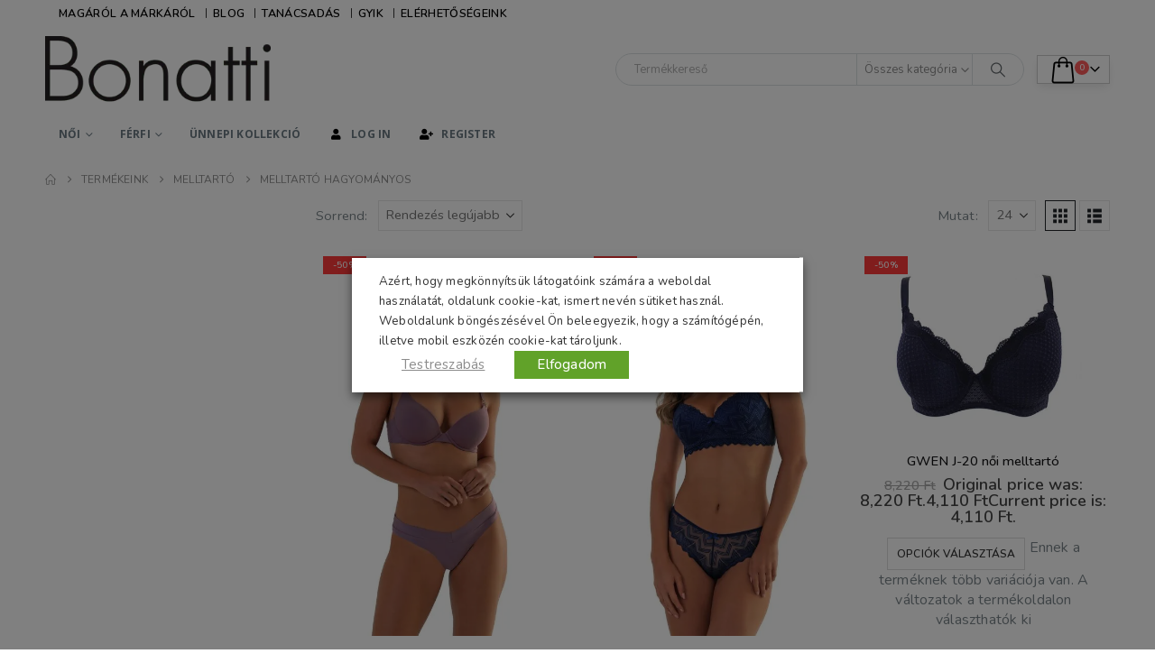

--- FILE ---
content_type: text/html; charset=UTF-8
request_url: https://bonatti-fehernemu.hu/termekkategoria/melltarto/melltarto-hagyomanyos/
body_size: 42293
content:
<!DOCTYPE html>
<html lang="hu">
<head>
<meta charset="UTF-8">
<meta name="viewport" content="width=device-width, initial-scale=1.0, minimum-scale=1.0">
<link rel="profile" href="http://gmpg.org/xfn/11"/>
<link rel="shortcut icon" href="//bonatti-fehernemu.hu/wp-content/uploads/2022/11/cropped-cropped-big-app-icon-1.jpg" type="image/x-icon"/>
<link rel="apple-touch-icon" href=""/>
<link rel="apple-touch-icon" sizes="120x120" href=""/>
<link rel="apple-touch-icon" sizes="76x76" href=""/>
<link rel="apple-touch-icon" sizes="152x152" href=""/>
<link rel="preload" href="https://bonatti-fehernemu.hu/wp-content/themes/porto/fonts/porto-font/porto.woff2" as="font" type="font/woff2" crossorigin fetchpriority="high"/><link rel="preload" href="https://bonatti-fehernemu.hu/wp-content/themes/porto/fonts/fontawesome_optimized/fa-solid-900.woff2" as="font" type="font/woff2" crossorigin fetchpriority="high"/><link rel="preload" href="https://bonatti-fehernemu.hu/wp-content/themes/porto/fonts/fontawesome_optimized/fa-regular-400.woff2" as="font" type="font/woff2" crossorigin fetchpriority="high"/><link rel="preload" href="https://bonatti-fehernemu.hu/wp-content/themes/porto/fonts/fontawesome_optimized/fa-brands-400.woff2" as="font" type="font/woff2" crossorigin fetchpriority="high"/><link rel="preload" href="https://bonatti-fehernemu.hu/wp-content/themes/porto/fonts/Simple-Line-Icons/Simple-Line-Icons.woff2" as="font" type="font/woff2" crossorigin fetchpriority="high"/><meta name='robots' content='index, follow, max-image-preview:large, max-snippet:-1, max-video-preview:-1'/>
<title>Melltartó hagyományos Archives - Bonatti női, férfi fehérnemű áruház</title><link rel="preload" as="image" href="//bonatti-fehernemu.hu/wp-content/uploads/2017/09/Bonatti-logo-1.png" /><link rel="preload" as="image" href="https://bonatti-fehernemu.hu/wp-content/uploads/2021/03/Bonatti-melltartoi-Octavia-P21-brazil-bugyi-Alis-P21-1-500x767.jpg" imagesrcset="https://bonatti-fehernemu.hu/wp-content/uploads/2021/03/Bonatti-melltartoi-Octavia-P21-brazil-bugyi-Alis-P21-1-500x767.jpg 500w, https://bonatti-fehernemu.hu/wp-content/uploads/2021/03/Bonatti-melltartoi-Octavia-P21-brazil-bugyi-Alis-P21-1-400x613.jpg 400w"imagesizes="(max-width: 500px) 100vw, 500px" />
<link rel="canonical" href="https://bonatti-fehernemu.hu/termekkategoria/melltarto/melltarto-hagyomanyos/"/>
<meta property="og:locale" content="hu_HU"/>
<meta property="og:type" content="article"/>
<meta property="og:title" content="Melltartó hagyományos Archives - Bonatti női, férfi fehérnemű áruház"/>
<meta property="og:url" content="https://bonatti-fehernemu.hu/termekkategoria/melltarto/melltarto-hagyomanyos/"/>
<meta property="og:site_name" content="Bonatti női, férfi fehérnemű áruház"/>
<meta name="twitter:card" content="summary_large_image"/>
<script type="application/ld+json" class="yoast-schema-graph">{"@context":"https://schema.org","@graph":[{"@type":"CollectionPage","@id":"https://bonatti-fehernemu.hu/termekkategoria/melltarto/melltarto-hagyomanyos/","url":"https://bonatti-fehernemu.hu/termekkategoria/melltarto/melltarto-hagyomanyos/","name":"Melltartó hagyományos Archives - Bonatti női, férfi fehérnemű áruház","isPartOf":{"@id":"https://bonatti-fehernemu.hu/#website"},"primaryImageOfPage":{"@id":"https://bonatti-fehernemu.hu/termekkategoria/melltarto/melltarto-hagyomanyos/#primaryimage"},"image":{"@id":"https://bonatti-fehernemu.hu/termekkategoria/melltarto/melltarto-hagyomanyos/#primaryimage"},"thumbnailUrl":"https://bonatti-fehernemu.hu/wp-content/uploads/2021/03/Bonatti-melltartoi-Octavia-P21-brazil-bugyi-Alis-P21-1.jpg","breadcrumb":{"@id":"https://bonatti-fehernemu.hu/termekkategoria/melltarto/melltarto-hagyomanyos/#breadcrumb"},"inLanguage":"hu"},{"@type":"ImageObject","inLanguage":"hu","@id":"https://bonatti-fehernemu.hu/termekkategoria/melltarto/melltarto-hagyomanyos/#primaryimage","url":"https://bonatti-fehernemu.hu/wp-content/uploads/2021/03/Bonatti-melltartoi-Octavia-P21-brazil-bugyi-Alis-P21-1.jpg","contentUrl":"https://bonatti-fehernemu.hu/wp-content/uploads/2021/03/Bonatti-melltartoi-Octavia-P21-brazil-bugyi-Alis-P21-1.jpg","width":704,"height":1080},{"@type":"BreadcrumbList","@id":"https://bonatti-fehernemu.hu/termekkategoria/melltarto/melltarto-hagyomanyos/#breadcrumb","itemListElement":[{"@type":"ListItem","position":1,"name":"Home","item":"https://bonatti-fehernemu.hu/"},{"@type":"ListItem","position":2,"name":"melltartó","item":"https://bonatti-fehernemu.hu/termekkategoria/melltarto/"},{"@type":"ListItem","position":3,"name":"Melltartó hagyományos"}]},{"@type":"WebSite","@id":"https://bonatti-fehernemu.hu/#website","url":"https://bonatti-fehernemu.hu/","name":"Bonatti női, férfi fehérnemű áruház","description":"A BONATTI-val érezd a puhaságot, éld át a „mintha rajtam se lenne” érzést!","publisher":{"@id":"https://bonatti-fehernemu.hu/#organization"},"potentialAction":[{"@type":"SearchAction","target":{"@type":"EntryPoint","urlTemplate":"https://bonatti-fehernemu.hu/?s={search_term_string}"},"query-input":{"@type":"PropertyValueSpecification","valueRequired":true,"valueName":"search_term_string"}}],"inLanguage":"hu"},{"@type":"Organization","@id":"https://bonatti-fehernemu.hu/#organization","name":"Bonatti Márkabolt","url":"https://bonatti-fehernemu.hu/","logo":{"@type":"ImageObject","inLanguage":"hu","@id":"https://bonatti-fehernemu.hu/#/schema/logo/image/","url":"https://bonatti-fehernemu.hu/wp-content/uploads/2017/09/Bonatti-logo-1.png","contentUrl":"https://bonatti-fehernemu.hu/wp-content/uploads/2017/09/Bonatti-logo-1.png","width":337,"height":100,"caption":"Bonatti Márkabolt"},"image":{"@id":"https://bonatti-fehernemu.hu/#/schema/logo/image/"},"sameAs":["https://www.facebook.com/bonatti.hu/","https://www.instagram.com/bonattifehernemu/","https://www.youtube.com/channel/UCHVzIBP-UJ49OR-ehLPvMzQ/videos"]}]}</script>
<link rel='dns-prefetch' href='//static.klaviyo.com'/>
<link rel='dns-prefetch' href='//www.googletagmanager.com'/>
<link rel="shortcut icon" href="//bonatti-fehernemu.hu/wp-content/uploads/2022/11/cropped-cropped-big-app-icon-1.jpg" type="image/x-icon"/>
<link rel="apple-touch-icon" href=""/>
<link rel="apple-touch-icon" sizes="120x120" href=""/>
<link rel="apple-touch-icon" sizes="76x76" href=""/>
<link rel="apple-touch-icon" sizes="152x152" href=""/>
<link rel="preload" href="https://bonatti-fehernemu.hu/wp-content/themes/porto/fonts/porto-font/porto.woff2" as="font" type="font/woff2" crossorigin fetchpriority="high"/><link rel="preload" href="https://bonatti-fehernemu.hu/wp-content/themes/porto/fonts/fontawesome_optimized/fa-solid-900.woff2" as="font" type="font/woff2" crossorigin fetchpriority="high"/><link rel="preload" href="https://bonatti-fehernemu.hu/wp-content/themes/porto/fonts/fontawesome_optimized/fa-regular-400.woff2" as="font" type="font/woff2" crossorigin fetchpriority="high"/><link rel="preload" href="https://bonatti-fehernemu.hu/wp-content/themes/porto/fonts/fontawesome_optimized/fa-brands-400.woff2" as="font" type="font/woff2" crossorigin fetchpriority="high"/><link rel="preload" href="https://bonatti-fehernemu.hu/wp-content/themes/porto/fonts/Simple-Line-Icons/Simple-Line-Icons.woff2" as="font" type="font/woff2" crossorigin fetchpriority="high"/><style id='wp-img-auto-sizes-contain-inline-css'>img:is([sizes=auto i],[sizes^="auto," i]){contain-intrinsic-size:3000px 1500px}</style>
<style id='classic-theme-styles-inline-css'>.wp-block-button__link{color:#fff;background-color:#32373c;border-radius:9999px;box-shadow:none;text-decoration:none;padding:calc(.667em + 2px) calc(1.333em + 2px);font-size:1.125em}.wp-block-file__button{background:#32373c;color:#fff;text-decoration:none}</style>
<link rel="stylesheet" href="https://bonatti-fehernemu.hu/wp-content/cache/speedycache/bonatti-fehernemu.hu/assets/a62680a1d68b92c9-a62680a1d68b92c9-combined.css" />
<style id='woocommerce-inline-inline-css'>.woocommerce form .form-row .required{visibility:visible;}</style>
<style id='cookie-law-info-gdpr-inline-css'>.cli-modal-content, .cli-tab-content{background-color:#ffffff;}.cli-privacy-content-text, .cli-modal .cli-modal-dialog, .cli-tab-container p, a.cli-privacy-readmore{color:#000000;}.cli-tab-header{background-color:#f2f2f2;}.cli-tab-header, .cli-tab-header a.cli-nav-link,span.cli-necessary-caption,.cli-switch .cli-slider:after{color:#000000;}.cli-switch .cli-slider:before{background-color:#ffffff;}.cli-switch input:checked + .cli-slider:before{background-color:#ffffff;}.cli-switch .cli-slider{background-color:#e3e1e8;}.cli-switch input:checked + .cli-slider{background-color:#28a745;}.cli-modal-close svg{fill:#000000;}.cli-tab-footer .wt-cli-privacy-accept-all-btn{background-color:#00acad;color:#ffffff}.cli-tab-footer .wt-cli-privacy-accept-btn{background-color:#00acad;color:#ffffff}.cli-tab-header a:before{border-right:1px solid #000000;border-bottom:1px solid #000000;}</style>
<style id='porto-style-inline-css'>.side-header-narrow-bar-logo{max-width:170px}.loading-overlay-showing > .loading-overlay{opacity:1;visibility:visible;transition-delay:0}.loading-overlay{transition:visibility 0s ease-in-out 0.5s,opacity 0.5s ease-in-out;position:absolute;bottom:0;left:0;opacity:0;right:0;top:0;visibility:hidden}.loading-overlay .loader{display:inline-block;border:2px solid transparent;width:40px;height:40px;-webkit-animation:spin 0.75s infinite linear;animation:spin 0.75s infinite linear;border-image:none;border-radius:50%;vertical-align:middle;position:absolute;margin:auto;left:0;right:0;top:0;bottom:0;z-index:2;border-top-color:var(--porto-primary-color)}.loading-overlay .loader:before{content:"";display:inline-block;border:inherit;width:inherit;height:inherit;-webkit-animation:spin 1.5s infinite ease;animation:spin 1.5s infinite ease;border-radius:inherit;position:absolute;left:-2px;top:-2px;border-top-color:inherit}body > .loading-overlay{position:fixed;z-index:999999}@media(min-width:992px){}.page-top ul.breadcrumb > li.home{display:inline-block}.page-top ul.breadcrumb > li.home a{position:relative;width:1em;text-indent:-9999px}.page-top ul.breadcrumb > li.home a:after{content:"\e883";font-family:'porto';float:left;text-indent:0}#header.sticky-header .main-menu > li.menu-item > a,#header.sticky-header .main-menu > li.menu-custom-content a{color:#ffffff}#header.sticky-header .main-menu > li.menu-item:hover > a,#header.sticky-header .main-menu > li.menu-item.active:hover > a,#header.sticky-header .main-menu > li.menu-custom-content:hover a{color:#b6c6c6}.product-thumbs-slider.owl-carousel .owl-item.active .img-thumbnail,.product-images,.porto-menu-links{border-radius:2px}.header-top .container:after{content:'';position:absolute;bottom:0;left:10px;right:10px;width:calc(100% - 20px);border-bottom:1px solid rgba(248,248,248,0.2)}#header .header-contact{margin-right:75px;padding-right:0;border-right:none}#header .header-contact i{margin-right:17px;vertical-align:top;font-size:30px;color:#fcc1bc!important}#header .header-contact span{margin-top:-8px!important;display:inline-block;vertical-align:top;color:#fff!important;font-size:11px;font-weight:600;text-align:left;letter-spacing:0}#header .header-contact span b{font-size:18px;font-weight:600;display:block;line-height:15px;letter-spacing:0}#header .main-menu > li.menu-item{margin-right:30px}.main-menu-wrap .main-menu .menu-custom-block a:not(:last-child){margin-right:30px}#mini-cart .minicart-icon{font-size:30px}@media(max-width:991px){#mini-cart .minicart-icon{font-size:24px}}#mini-cart .cart-head:after{right:14px}#header:not(.sticky-header) #mini-cart .cart-items{left:31px;top:5px}#header:not(.sticky-header) #mini-cart{border:1px solid #cccccc;box-shadow:0 5px 11px -2px rgba(0,0,0,0.1)}#header:not(.sticky-header) #mini-cart .cart-head{min-width:79px}.owl-carousel.nav-inside .owl-dots{position:absolute;bottom:30px}.owl-carousel.nav-inside-left .owl-dots{left:25px}.custom-owl-dots-style-1.owl-carousel .owl-dots{left:60px}.custom-owl-dots-style-1.owl-carousel .owl-dots .owl-dot span{width:24px;height:3px;border-radius:0;border-color:#333;opacity:0.4}.custom-owl-dots-style-1.owl-carousel .owl-dots .owl-dot span:after{display:none !important}.custom-owl-dots-style-1.owl-carousel .owl-dots .owl-dot.active span{border-color:#010204;opacity:1}@media(max-width:575px){.custom-owl-dots-style-1.owl-carousel .owl-dots{bottom:12px;left:8%}}.main-content,.left-sidebar,.right-sidebar{padding-top:0}#mini-cart .buttons a{background:#010204}ul.products .price,ul.product_list_widget li .product-details .amount,.widget ul.product_list_widget li .product-details .amount{letter-spacing:0}ul.products li.product-col .product-image .inner:before{content:'';position:absolute;left:0;top:0;width:100%;height:100%;background:rgba(0,0,0,0.1);z-index:1;opacity:0;transition:opacity 0.2s ease}ul.products li.product-col:hover .product-image .inner:before{opacity:1}.porto-menu-links > .vc_column-inner{border:1px solid #ddd}.porto-menu-links .porto-links-block{border:none}.porto-links-block .links-content ul{padding-top:0}.porto-links-block li.porto-links-item > a{padding-top:13px;padding-bottom:13px}.porto-menu-links .btn{font-weight:600;padding:16px 0 17px;width:100%}@media(max-width:991px){.home-bar .col-lg-4{text-align:left !important;border:none !important}}.home-bar .porto-feature-box{display:inline-block}#footer .widget_wysija_cont .wysija-input,#footer .widget_wysija_cont .wysija-submit{height:48px}#footer .widget_wysija_cont .wysija-submit{padding-left:20px;padding-right:20px}#footer .widgettitle,#footer .widget-title{font-size:16px;font-weight:700}#footer .footer-main > .container:after{content:'';position:absolute;left:10px;bottom:0;width:calc(100% - 20px);border-bottom:1px solid #3d3d38}html #topcontrol{width:40px;height:40px;right:15px;border-radius:5px 5px 0 0}#footer .widget.follow-us .share-links a,.widget.follow-us .share-links a{box-shadow:none;font-size:15px;width:37px;height:37px}#footer .widget.follow-us .share-links a:hover,.widget.follow-us .share-links a:hover{background:#33332f!important}#footer .footer-bottom .footer-center{padding-right:0}#footer .footer-bottom .img-responsive{float:right}#footer .widget .widget_wysija{max-width:none}.newsletter-popup-form .formError .formErrorContent{color:#fff !important;width:165px}.newsletter-popup-form .wysija-submit:hover{background:#e6e6e6}.newsletter-popup-form{position:relative;max-width:700px;width:100%;margin-left:auto;margin-right:auto;box-shadow:0 10px 25px rgba(0,0,0,0.5);background:url(//sw-themes.com/porto_dummy/wp-content/uploads/2016/06/newsletter_popup_bg.jpg) no-repeat;background-size:cover;padding:30px 30px 10px;background-position:bottom right}.newsletter-popup-form .porto-modal-content{max-width:332px;padding:0;text-align:center;width:100%;background:none}.newsletter-popup-form h2{color:#313131;font-size:16px;font-weight:700;letter-spacing:0;margin:20px 0 12px}.newsletter-popup-form .widget_wysija{color:#444;font-size:13px;line-height:1.4}.newsletter-popup-form .widget_wysija:after{content:'';display:block;clear:both}.newsletter-popup-form .wysija-paragraph{float:left;margin-top:0;text-align:left;width:83%;margin-bottom:15px}.newsletter-popup-form .wysija-submit{background:#fff;border-color:#ccc;border-radius:0 5px 5px 0;color:#686868;float:left;margin-left:-2px;margin-top:0;padding:0 12px;height:34px}.newsletter-popup-form .wysija-input{border:1px solid #ccc;border-radius:5px 0 0 5px;box-shadow:0 1px 1px rgba(0,0,0,0.075) inset;color:#bfbfa6;font-size:13px;padding:7px 12px;width:100%}.newsletter-popup-form .checkbox{color:#777;font-size:11px}.newsletter-notification-form > .vc_column-inner{padding-top:0 !important}.rtl .newsletter-popup-form .wysija-paragraph{float:right;text-align:right}.rtl .newsletter-popup-form .wysija-submit{border-radius:5px 0 0 5px;float:right;margin-right:-2px;margin-left:0}.rtl .newsletter-popup-form .wysija-input{border-radius:0 5px 5px 0}.rtl #header .header-contact{margin-left:75px;margin-right:0;padding-left:0;border-left:none}.rtl #header .main-menu > li.menu-item{margin-left:30px;margin-right:0}.rtl .main-menu-wrap .main-menu .menu-custom-block a:not(:last-child){margin-left:30px;margin-right:0}.rtl #mini-cart .cart-head:after{right:auto;left:14px}.rtl #header:not(.sticky-header) #mini-cart .cart-items{right:31px;left:auto}.rtl #footer .footer-bottom .img-responsive{float:left}.rtl #topcontrol{left:15px}#topextra{text-align:center;background-color:#dd11c6;color:white;font-family:Open Sans,sans-serif;}.share-links .share-facebook{background:#dd11c6}.share-links .share-youtube{background:#dd11c6}.share-links .share-instagram{background:#dd11c6}#header .header-main .header-left{padding:10px 0}.post-share > .share-links .share-facebook{background:#3b5a9a!important}#header .share-links a:not(:hover){background-color:#fff;color:#fff}#header .main-menu > li.menu-item.webshop-menu >  a{font-size:18px;color:#fe71b3}.woocommerce-product-rating{display:none}.product-image .labels .onhot{display:inline-block;width:40px;height:40px;border-radius:50%;background:#000;color:#fff;font-size:16px;text-transform:uppercase;margin-left:0;line-height:33px;text-align:center;z-index:10}.grad1{height:auto;width:100%;background-color:#a5c6c1;background-image:linear-gradient(141deg,#cdcdcd 0,#e3e4e4 51%,#f5f5f5 75%);color:white;opacity:0.95}.fas{color:black}</style>
<script id="woocommerce-google-analytics-integration-gtag-js-after" type="speedycache/javascript">
window.dataLayer=window.dataLayer||[];
function gtag(){dataLayer.push(arguments);}
for(const mode of [{"analytics_storage":"denied","ad_storage":"denied","ad_user_data":"denied","ad_personalization":"denied","region":["AT","BE","BG","HR","CY","CZ","DK","EE","FI","FR","DE","GR","HU","IS","IE","IT","LV","LI","LT","LU","MT","NL","NO","PL","PT","RO","SK","SI","ES","SE","GB","CH"]}]||[]){
gtag("consent", "default", { "wait_for_update": 500, ...mode });
}
gtag("js", new Date());
gtag("set", "developer_id.dOGY3NW", true);
gtag("config", "G-M9C5MQSTWL", {"track_404":true,"allow_google_signals":true,"logged_in":false,"linker":{"domains":[],"allow_incoming":false},"custom_map":{"dimension1":"logged_in"}});
//# sourceURL=woocommerce-google-analytics-integration-gtag-js-after</script>
<script src="https://bonatti-fehernemu.hu/wp-includes/js/jquery/jquery.min.js?ver=3.7.1" id="jquery-core-js"></script>
<script src="https://bonatti-fehernemu.hu/wp-includes/js/jquery/jquery-migrate.min.js?ver=3.4.1" id="jquery-migrate-js"></script>
<script src="https://bonatti-fehernemu.hu/wp-content/plugins/woocommerce/assets/js/jquery-blockui/jquery.blockUI.min.js?ver=2.7.0-wc.10.3.7" id="wc-jquery-blockui-js" data-wp-strategy="defer"></script>
<script src="https://bonatti-fehernemu.hu/wp-content/cache/speedycache/bonatti-fehernemu.hu/assets/97e7d197afb5d4a7-combined.js" />
<script id="woocommerce-js-extra">var woocommerce_params={"ajax_url":"/wp-admin/admin-ajax.php","wc_ajax_url":"/?wc-ajax=%%endpoint%%","i18n_password_show":"Jelsz\u00f3 megjelen\u00edt\u00e9se","i18n_password_hide":"Jelsz\u00f3 elrejt\u00e9se"};
//# sourceURL=woocommerce-js-extra</script>
<script id="cookie-law-info-js-extra">var Cli_Data={"nn_cookie_ids":["sbjs_first","yt-remote-cast-installed","sbjs_udata","yt-remote-session-app","sbjs_session","yt-remote-session-name","tk_or","yt-remote-cast-available","selected_lang","tk_r3d","yt-remote-fast-check-period","woocommerce_recently_viewed","tk_lr","CookieLawInfoConsent","tk_tc","YSC","tk_ai","VISITOR_INFO1_LIVE","tk_qs","VISITOR_PRIVACY_METADATA","_ga","yt.innertube::requests","_gid","yt.innertube::nextId","_ga_*","sbjs_migrations","yt-remote-device-id","sbjs_current_add","yt-player-headers-readable","sbjs_first_add","ytidb::LAST_RESULT_ENTRY_KEY","sbjs_current","yt-remote-connected-devices"],"non_necessary_cookies":{"necessary":["selected_lang","woocommerce_recently_viewed","CookieLawInfoConsent","cookielawinfo-checkbox-advertisement"],"functional":["yt-remote-device-id","yt-player-headers-readable","ytidb::LAST_RESULT_ENTRY_KEY","yt-remote-connected-devices","yt-remote-cast-installed","yt-remote-session-app","yt-remote-session-name","yt-remote-cast-available","yt-remote-fast-check-period"],"analytics":["tk_qs","_ga","_gid","_ga_*","sbjs_migrations","sbjs_current_add","sbjs_first_add","sbjs_current","sbjs_first","sbjs_udata","sbjs_session","tk_or","tk_r3d","tk_lr","tk_tc","tk_ai"],"advertisement":["YSC","VISITOR_INFO1_LIVE","VISITOR_PRIVACY_METADATA","yt.innertube::requests","yt.innertube::nextId"]},"cookielist":{"necessary":{"id":1131,"status":true,"priority":0,"title":"Sz\u00fcks\u00e9ges","strict":true,"default_state":false,"ccpa_optout":false,"loadonstart":false},"functional":{"id":1132,"status":true,"priority":5,"title":"Funkcion\u00e1lis","strict":false,"default_state":true,"ccpa_optout":false,"loadonstart":false},"analytics":{"id":1134,"status":true,"priority":3,"title":"Statisztikai (pl.: felhaszn\u00e1l\u00f3bar\u00e1t kialak\u00edt\u00e1s \u00e9rdek\u00e9ben)","strict":false,"default_state":true,"ccpa_optout":false,"loadonstart":false},"advertisement":{"id":1135,"status":true,"priority":2,"title":"Marketing c\u00e9lzottabb\u00e1 t\u00e9tele","strict":false,"default_state":true,"ccpa_optout":false,"loadonstart":false}},"ajax_url":"https://bonatti-fehernemu.hu/wp-admin/admin-ajax.php","current_lang":"hu","security":"b5b686a70c","eu_countries":["GB"],"geoIP":"disabled","use_custom_geolocation_api":"","custom_geolocation_api":"https://geoip.cookieyes.com/geoip/checker/result.php","consentVersion":"1","strictlyEnabled":["necessary","obligatoire","necessary"],"cookieDomain":"","privacy_length":"250","ccpaEnabled":"","ccpaRegionBased":"","ccpaBarEnabled":"","ccpaType":"gdpr","triggerDomRefresh":"","secure_cookies":""};
var log_object={"ajax_url":"https://bonatti-fehernemu.hu/wp-admin/admin-ajax.php"};
//# sourceURL=cookie-law-info-js-extra</script>
<script id="wc-cart-fragments-js-extra">var wc_cart_fragments_params={"ajax_url":"/wp-admin/admin-ajax.php","wc_ajax_url":"/?wc-ajax=%%endpoint%%","cart_hash_key":"wc_cart_hash_bf3073a6209bc7ecc56401d2a3caa053","fragment_name":"wc_fragments_bf3073a6209bc7ecc56401d2a3caa053","request_timeout":"15000"};
//# sourceURL=wc-cart-fragments-js-extra</script>
<script id="wc-settings-dep-in-header-js-after">console.warn("Scripts that have a dependency on [wc-settings, wc-blocks-checkout] must be loaded in the footer, klaviyo-klaviyo-checkout-block-editor-script was registered to load in the header, but has been switched to load in the footer instead. See https://github.com/woocommerce/woocommerce-gutenberg-products-block/pull/5059");
console.warn("Scripts that have a dependency on [wc-settings, wc-blocks-checkout] must be loaded in the footer, klaviyo-klaviyo-checkout-block-view-script was registered to load in the header, but has been switched to load in the footer instead. See https://github.com/woocommerce/woocommerce-gutenberg-products-block/pull/5059");
//# sourceURL=wc-settings-dep-in-header-js-after</script>
<script src="https://bonatti-fehernemu.hu/wp-content/plugins/woocommerce/assets/js/jquery-cookie/jquery.cookie.min.js?ver=1.4.1-wc.10.3.7" id="wc-jquery-cookie-js" defer data-wp-strategy="defer"></script>
<script></script>		<script type="speedycache/javascript">const redact_ad_data=false;
let wt_cli_ad_storage, wt_cli_analytics_storage, wt_cli_functionality_storage, wt_cli_waiting_period;
let wt_url_passthrough=true;
let wt_cli_bypass=0;
let wt_cli_advertisement_category='advertisement';
let wt_cli_analytics_category='analytics';
let wt_cli_functional_category='functional';
window.dataLayer=window.dataLayer||[];
update_default_state(wt_cli_advertisement_category, wt_cli_analytics_category, wt_cli_functional_category);
function update_default_state(wt_cli_advertisement_category, wt_cli_analytics_category, wt_cli_functional_category){
let wt_cookie_policy_val=getCookie(`viewed_cookie_policy`, true);
let wt_analytics_cookie_val=getCookie(`cookielawinfo-checkbox-${wt_cli_analytics_category}`);
let wt_advertisement_cookie_val=getCookie(`cookielawinfo-checkbox-${wt_cli_advertisement_category}`);
let wt_functional_cookie_val=getCookie(`cookielawinfo-checkbox-${wt_cli_functional_category}`);
wt_cli_ad_storage=(wt_advertisement_cookie_val==='yes'&&wt_cookie_policy_val) ? 'granted':'denied';
wt_cli_analytics_storage=(wt_analytics_cookie_val==='yes'&&wt_cookie_policy_val) ? 'granted':'denied';
wt_cli_functionality_storage=(wt_functional_cookie_val==='yes'&&wt_cookie_policy_val) ? 'granted':'denied';
wt_cli_waiting_period=500;
if(wt_cli_bypass){
wt_cli_ad_storage=wt_cli_analytics_storage=wt_cli_functionality_storage='granted';
wt_cli_waiting_period=100;
}
gtag("consent", "default", {
ad_storage: "denied",
ad_user_data: "denied",
ad_personalization: "denied",
analytics_storage: "denied",
functionality_storage: "denied",
personalization_storage: "denied",
security_storage: "granted",
wait_for_update: wt_cli_waiting_period,
});
}
function gtag(){
dataLayer.push(arguments);
}
gtag("set", "developer_id.dZDk4Nz", true);
gtag("set", "ads_data_redaction", true);
gtag("set", "url_passthrough", wt_url_passthrough);
let wt_viewed_cookie_policy=getCookie(`viewed_cookie_policy`, true);
if(wt_viewed_cookie_policy){
checkConsentInitialized();
}
document.addEventListener("cliBannerVisibility", function(event){
if(event.detail.visible===false){
checkConsentInitialized();
}});
document.addEventListener("cli_consent_update", function(){
checkConsentInitialized();
});
function checkConsentInitialized(){
const retryInterval=100;
function tryToUpdateConsent(){
if(typeof CLI==='undefined'||Object.keys(CLI.consent).length===0){
setTimeout(tryToUpdateConsent, retryInterval);
return;
}
setTimeout(update_consent_status, 500);
}
tryToUpdateConsent();
}
function update_consent_status(){
wt_cli_ad_storage='denied';
wt_cli_analytics_storage='denied';
wt_cli_functionality_storage='denied';
if(CLI.consent[wt_cli_advertisement_category]==true){
wt_cli_ad_storage='granted';
}
if(CLI.consent[wt_cli_analytics_category]==true){
wt_cli_analytics_storage='granted';
}
if(CLI.consent[wt_cli_functional_category]==true){
wt_cli_functionality_storage='granted';
}
let isBannerDisabled=cliBlocker.cliShowBar;
if(wt_cli_bypass||!isBannerDisabled){
wt_cli_ad_storage=wt_cli_analytics_storage=wt_cli_functionality_storage='granted';
wt_cli_waiting_period=100;
}
gtag('consent', 'update', {
'ad_storage': wt_cli_ad_storage,
'ad_user_data': wt_cli_ad_storage,
'ad_personalization': wt_cli_ad_storage,
'analytics_storage': wt_cli_analytics_storage,
'functionality_storage': wt_cli_functionality_storage,
'personalization_storage': wt_cli_functionality_storage,
'security_storage': "granted",
});
set_ads_data_redaction();
}
function set_ads_data_redaction(){
if(redact_ad_data&&wt_cli_ad_storage=='denied'){
gtag('set', 'ads_data_redaction', true);
}}
function getCookie(name, force=false){
const value="; " + document.cookie;
const parts=value.split("; " + name + "=");
if(parts.length===2){
return parts.pop().split(";").shift();
}
return force ? false:'no';
}</script>
<link rel="https://api.w.org/" href="https://bonatti-fehernemu.hu/wp-json/"/><link rel="alternate" title="JSON" type="application/json" href="https://bonatti-fehernemu.hu/wp-json/wp/v2/product_cat/192"/><link rel="EditURI" type="application/rsd+xml" title="RSD" href="https://bonatti-fehernemu.hu/xmlrpc.php?rsd"/>
<meta name="generator" content="WordPress 6.9"/>
<meta name="generator" content="WooCommerce 10.3.7"/>
<script id="webfont-queue">WebFontConfig={
google: { families: [ 'Nunito:400,500,600,700,800:latin,latin-ext','Nunito+Sans:400,700','Playfair+Display:400,600,700','Open+Sans:400,600,700','Oswald:400,600,700' ] }};
(function(d){
var wf=d.createElement('script'), s=d.scripts[d.scripts.length - 1];
wf.src='https://bonatti-fehernemu.hu/wp-content/themes/porto/js/libs/webfont.js';
wf.async=true;
s.parentNode.insertBefore(wf, s);
})(document);</script>
<noscript><style>.woocommerce-product-gallery{opacity:1 !important;}</style></noscript>
<meta name="generator" content="Powered by WPBakery Page Builder - drag and drop page builder for WordPress."/>
<link rel="icon" href="https://bonatti-fehernemu.hu/wp-content/uploads/2019/05/cropped-cropped-big-app-icon-1-32x32.jpg" sizes="32x32"/>
<link rel="icon" href="https://bonatti-fehernemu.hu/wp-content/uploads/2019/05/cropped-cropped-big-app-icon-1-300x300.jpg" sizes="192x192"/>
<link rel="apple-touch-icon" href="https://bonatti-fehernemu.hu/wp-content/uploads/2019/05/cropped-cropped-big-app-icon-1-300x300.jpg"/>
<meta name="msapplication-TileImage" content="https://bonatti-fehernemu.hu/wp-content/uploads/2019/05/cropped-cropped-big-app-icon-1-300x300.jpg"/>
<style id="wp-custom-css">#wt-cli-reject-btn{display:none}</style>
<style id="hucommerce-theme-fix"></style>
<noscript><style>.wpb_animate_when_almost_visible{opacity:1;}</style></noscript>
<script type="speedycache/javascript" data-src="https://www.googletagmanager.com/gtag/js?id=UA-105770917-1"></script>
<script type="speedycache/javascript">window.dataLayer=window.dataLayer||[];
function gtag(){dataLayer.push(arguments);}
gtag('js', new Date());
gtag('config', 'UA-105770917-1');</script>
<style id='wp-block-heading-inline-css'>h1:where(.wp-block-heading).has-background,h2:where(.wp-block-heading).has-background,h3:where(.wp-block-heading).has-background,h4:where(.wp-block-heading).has-background,h5:where(.wp-block-heading).has-background,h6:where(.wp-block-heading).has-background{padding:1.25em 2.375em}h1.has-text-align-left[style*=writing-mode]:where([style*=vertical-lr]),h1.has-text-align-right[style*=writing-mode]:where([style*=vertical-rl]),h2.has-text-align-left[style*=writing-mode]:where([style*=vertical-lr]),h2.has-text-align-right[style*=writing-mode]:where([style*=vertical-rl]),h3.has-text-align-left[style*=writing-mode]:where([style*=vertical-lr]),h3.has-text-align-right[style*=writing-mode]:where([style*=vertical-rl]),h4.has-text-align-left[style*=writing-mode]:where([style*=vertical-lr]),h4.has-text-align-right[style*=writing-mode]:where([style*=vertical-rl]),h5.has-text-align-left[style*=writing-mode]:where([style*=vertical-lr]),h5.has-text-align-right[style*=writing-mode]:where([style*=vertical-rl]),h6.has-text-align-left[style*=writing-mode]:where([style*=vertical-lr]),h6.has-text-align-right[style*=writing-mode]:where([style*=vertical-rl]){rotate:180deg}</style>
<style id='wp-block-search-inline-css'>.wp-block-search__button{margin-left:10px;word-break:normal}.wp-block-search__button.has-icon{line-height:0}.wp-block-search__button svg{height:1.25em;min-height:24px;min-width:24px;width:1.25em;fill:currentColor;vertical-align:text-bottom}:where(.wp-block-search__button){border:1px solid #ccc;padding:6px 10px}.wp-block-search__inside-wrapper{display:flex;flex:auto;flex-wrap:nowrap;max-width:100%}.wp-block-search__label{width:100%}.wp-block-search.wp-block-search__button-only .wp-block-search__button{box-sizing:border-box;display:flex;flex-shrink:0;justify-content:center;margin-left:0;max-width:100%}.wp-block-search.wp-block-search__button-only .wp-block-search__inside-wrapper{min-width:0!important;transition-property:width}.wp-block-search.wp-block-search__button-only .wp-block-search__input{flex-basis:100%;transition-duration:.3s}.wp-block-search.wp-block-search__button-only.wp-block-search__searchfield-hidden,.wp-block-search.wp-block-search__button-only.wp-block-search__searchfield-hidden .wp-block-search__inside-wrapper{overflow:hidden}.wp-block-search.wp-block-search__button-only.wp-block-search__searchfield-hidden .wp-block-search__input{border-left-width:0!important;border-right-width:0!important;flex-basis:0;flex-grow:0;margin:0;min-width:0!important;padding-left:0!important;padding-right:0!important;width:0!important}:where(.wp-block-search__input){appearance:none;border:1px solid #949494;flex-grow:1;font-family:inherit;font-size:inherit;font-style:inherit;font-weight:inherit;letter-spacing:inherit;line-height:inherit;margin-left:0;margin-right:0;min-width:3rem;padding:8px;text-decoration:unset!important;text-transform:inherit}:where(.wp-block-search__button-inside .wp-block-search__inside-wrapper){background-color:#fff;border:1px solid #949494;box-sizing:border-box;padding:4px}:where(.wp-block-search__button-inside .wp-block-search__inside-wrapper) .wp-block-search__input{border:none;border-radius:0;padding:0 4px}:where(.wp-block-search__button-inside .wp-block-search__inside-wrapper) .wp-block-search__input:focus{outline:none}:where(.wp-block-search__button-inside .wp-block-search__inside-wrapper) :where(.wp-block-search__button){padding:4px 8px}.wp-block-search.aligncenter .wp-block-search__inside-wrapper{margin:auto}.wp-block[data-align=right] .wp-block-search.wp-block-search__button-only .wp-block-search__inside-wrapper{float:right}</style>
<style id='wp-block-search-theme-inline-css'>.wp-block-search .wp-block-search__label{font-weight:700}.wp-block-search__button{border:1px solid #ccc;padding:.375em .625em}</style>
<style id='global-styles-inline-css'>:root{--wp--preset--aspect-ratio--square:1;--wp--preset--aspect-ratio--4-3:4/3;--wp--preset--aspect-ratio--3-4:3/4;--wp--preset--aspect-ratio--3-2:3/2;--wp--preset--aspect-ratio--2-3:2/3;--wp--preset--aspect-ratio--16-9:16/9;--wp--preset--aspect-ratio--9-16:9/16;--wp--preset--color--black:#000000;--wp--preset--color--cyan-bluish-gray:#abb8c3;--wp--preset--color--white:#ffffff;--wp--preset--color--pale-pink:#f78da7;--wp--preset--color--vivid-red:#cf2e2e;--wp--preset--color--luminous-vivid-orange:#ff6900;--wp--preset--color--luminous-vivid-amber:#fcb900;--wp--preset--color--light-green-cyan:#7bdcb5;--wp--preset--color--vivid-green-cyan:#00d084;--wp--preset--color--pale-cyan-blue:#8ed1fc;--wp--preset--color--vivid-cyan-blue:#0693e3;--wp--preset--color--vivid-purple:#9b51e0;--wp--preset--color--primary:var(--porto-primary-color);--wp--preset--color--secondary:var(--porto-secondary-color);--wp--preset--color--tertiary:var(--porto-tertiary-color);--wp--preset--color--quaternary:var(--porto-quaternary-color);--wp--preset--color--dark:var(--porto-dark-color);--wp--preset--color--light:var(--porto-light-color);--wp--preset--color--primary-hover:var(--porto-primary-light-5);--wp--preset--gradient--vivid-cyan-blue-to-vivid-purple:linear-gradient(135deg,rgb(6,147,227) 0%,rgb(155,81,224) 100%);--wp--preset--gradient--light-green-cyan-to-vivid-green-cyan:linear-gradient(135deg,rgb(122,220,180) 0%,rgb(0,208,130) 100%);--wp--preset--gradient--luminous-vivid-amber-to-luminous-vivid-orange:linear-gradient(135deg,rgb(252,185,0) 0%,rgb(255,105,0) 100%);--wp--preset--gradient--luminous-vivid-orange-to-vivid-red:linear-gradient(135deg,rgb(255,105,0) 0%,rgb(207,46,46) 100%);--wp--preset--gradient--very-light-gray-to-cyan-bluish-gray:linear-gradient(135deg,rgb(238,238,238) 0%,rgb(169,184,195) 100%);--wp--preset--gradient--cool-to-warm-spectrum:linear-gradient(135deg,rgb(74,234,220) 0%,rgb(151,120,209) 20%,rgb(207,42,186) 40%,rgb(238,44,130) 60%,rgb(251,105,98) 80%,rgb(254,248,76) 100%);--wp--preset--gradient--blush-light-purple:linear-gradient(135deg,rgb(255,206,236) 0%,rgb(152,150,240) 100%);--wp--preset--gradient--blush-bordeaux:linear-gradient(135deg,rgb(254,205,165) 0%,rgb(254,45,45) 50%,rgb(107,0,62) 100%);--wp--preset--gradient--luminous-dusk:linear-gradient(135deg,rgb(255,203,112) 0%,rgb(199,81,192) 50%,rgb(65,88,208) 100%);--wp--preset--gradient--pale-ocean:linear-gradient(135deg,rgb(255,245,203) 0%,rgb(182,227,212) 50%,rgb(51,167,181) 100%);--wp--preset--gradient--electric-grass:linear-gradient(135deg,rgb(202,248,128) 0%,rgb(113,206,126) 100%);--wp--preset--gradient--midnight:linear-gradient(135deg,rgb(2,3,129) 0%,rgb(40,116,252) 100%);--wp--preset--font-size--small:13px;--wp--preset--font-size--medium:20px;--wp--preset--font-size--large:36px;--wp--preset--font-size--x-large:42px;--wp--preset--spacing--20:0.44rem;--wp--preset--spacing--30:0.67rem;--wp--preset--spacing--40:1rem;--wp--preset--spacing--50:1.5rem;--wp--preset--spacing--60:2.25rem;--wp--preset--spacing--70:3.38rem;--wp--preset--spacing--80:5.06rem;--wp--preset--shadow--natural:6px 6px 9px rgba(0, 0, 0, 0.2);--wp--preset--shadow--deep:12px 12px 50px rgba(0, 0, 0, 0.4);--wp--preset--shadow--sharp:6px 6px 0px rgba(0, 0, 0, 0.2);--wp--preset--shadow--outlined:6px 6px 0px -3px rgb(255, 255, 255), 6px 6px rgb(0, 0, 0);--wp--preset--shadow--crisp:6px 6px 0px rgb(0, 0, 0);}:where(.is-layout-flex){gap:0.5em;}:where(.is-layout-grid){gap:0.5em;}body .is-layout-flex{display:flex;}.is-layout-flex{flex-wrap:wrap;align-items:center;}.is-layout-flex > :is(*, div){margin:0;}body .is-layout-grid{display:grid;}.is-layout-grid > :is(*, div){margin:0;}:where(.wp-block-columns.is-layout-flex){gap:2em;}:where(.wp-block-columns.is-layout-grid){gap:2em;}:where(.wp-block-post-template.is-layout-flex){gap:1.25em;}:where(.wp-block-post-template.is-layout-grid){gap:1.25em;}.has-black-color{color:var(--wp--preset--color--black) !important;}.has-cyan-bluish-gray-color{color:var(--wp--preset--color--cyan-bluish-gray) !important;}.has-white-color{color:var(--wp--preset--color--white) !important;}.has-pale-pink-color{color:var(--wp--preset--color--pale-pink) !important;}.has-vivid-red-color{color:var(--wp--preset--color--vivid-red) !important;}.has-luminous-vivid-orange-color{color:var(--wp--preset--color--luminous-vivid-orange) !important;}.has-luminous-vivid-amber-color{color:var(--wp--preset--color--luminous-vivid-amber) !important;}.has-light-green-cyan-color{color:var(--wp--preset--color--light-green-cyan) !important;}.has-vivid-green-cyan-color{color:var(--wp--preset--color--vivid-green-cyan) !important;}.has-pale-cyan-blue-color{color:var(--wp--preset--color--pale-cyan-blue) !important;}.has-vivid-cyan-blue-color{color:var(--wp--preset--color--vivid-cyan-blue) !important;}.has-vivid-purple-color{color:var(--wp--preset--color--vivid-purple) !important;}.has-black-background-color{background-color:var(--wp--preset--color--black) !important;}.has-cyan-bluish-gray-background-color{background-color:var(--wp--preset--color--cyan-bluish-gray) !important;}.has-white-background-color{background-color:var(--wp--preset--color--white) !important;}.has-pale-pink-background-color{background-color:var(--wp--preset--color--pale-pink) !important;}.has-vivid-red-background-color{background-color:var(--wp--preset--color--vivid-red) !important;}.has-luminous-vivid-orange-background-color{background-color:var(--wp--preset--color--luminous-vivid-orange) !important;}.has-luminous-vivid-amber-background-color{background-color:var(--wp--preset--color--luminous-vivid-amber) !important;}.has-light-green-cyan-background-color{background-color:var(--wp--preset--color--light-green-cyan) !important;}.has-vivid-green-cyan-background-color{background-color:var(--wp--preset--color--vivid-green-cyan) !important;}.has-pale-cyan-blue-background-color{background-color:var(--wp--preset--color--pale-cyan-blue) !important;}.has-vivid-cyan-blue-background-color{background-color:var(--wp--preset--color--vivid-cyan-blue) !important;}.has-vivid-purple-background-color{background-color:var(--wp--preset--color--vivid-purple) !important;}.has-black-border-color{border-color:var(--wp--preset--color--black) !important;}.has-cyan-bluish-gray-border-color{border-color:var(--wp--preset--color--cyan-bluish-gray) !important;}.has-white-border-color{border-color:var(--wp--preset--color--white) !important;}.has-pale-pink-border-color{border-color:var(--wp--preset--color--pale-pink) !important;}.has-vivid-red-border-color{border-color:var(--wp--preset--color--vivid-red) !important;}.has-luminous-vivid-orange-border-color{border-color:var(--wp--preset--color--luminous-vivid-orange) !important;}.has-luminous-vivid-amber-border-color{border-color:var(--wp--preset--color--luminous-vivid-amber) !important;}.has-light-green-cyan-border-color{border-color:var(--wp--preset--color--light-green-cyan) !important;}.has-vivid-green-cyan-border-color{border-color:var(--wp--preset--color--vivid-green-cyan) !important;}.has-pale-cyan-blue-border-color{border-color:var(--wp--preset--color--pale-cyan-blue) !important;}.has-vivid-cyan-blue-border-color{border-color:var(--wp--preset--color--vivid-cyan-blue) !important;}.has-vivid-purple-border-color{border-color:var(--wp--preset--color--vivid-purple) !important;}.has-vivid-cyan-blue-to-vivid-purple-gradient-background{background:var(--wp--preset--gradient--vivid-cyan-blue-to-vivid-purple) !important;}.has-light-green-cyan-to-vivid-green-cyan-gradient-background{background:var(--wp--preset--gradient--light-green-cyan-to-vivid-green-cyan) !important;}.has-luminous-vivid-amber-to-luminous-vivid-orange-gradient-background{background:var(--wp--preset--gradient--luminous-vivid-amber-to-luminous-vivid-orange) !important;}.has-luminous-vivid-orange-to-vivid-red-gradient-background{background:var(--wp--preset--gradient--luminous-vivid-orange-to-vivid-red) !important;}.has-very-light-gray-to-cyan-bluish-gray-gradient-background{background:var(--wp--preset--gradient--very-light-gray-to-cyan-bluish-gray) !important;}.has-cool-to-warm-spectrum-gradient-background{background:var(--wp--preset--gradient--cool-to-warm-spectrum) !important;}.has-blush-light-purple-gradient-background{background:var(--wp--preset--gradient--blush-light-purple) !important;}.has-blush-bordeaux-gradient-background{background:var(--wp--preset--gradient--blush-bordeaux) !important;}.has-luminous-dusk-gradient-background{background:var(--wp--preset--gradient--luminous-dusk) !important;}.has-pale-ocean-gradient-background{background:var(--wp--preset--gradient--pale-ocean) !important;}.has-electric-grass-gradient-background{background:var(--wp--preset--gradient--electric-grass) !important;}.has-midnight-gradient-background{background:var(--wp--preset--gradient--midnight) !important;}.has-small-font-size{font-size:var(--wp--preset--font-size--small) !important;}.has-medium-font-size{font-size:var(--wp--preset--font-size--medium) !important;}.has-large-font-size{font-size:var(--wp--preset--font-size--large) !important;}.has-x-large-font-size{font-size:var(--wp--preset--font-size--x-large) !important;}</style>
<style>body{text-rendering: optimizeSpeed;}</style>
<script data-speedycache-render="false">var speedycachell={s:[],osl:0,scroll:false,i:function(){speedycachell.ss();window.addEventListener('load',function(){let observer=new MutationObserver((mutations)=>{speedycachell.osl=speedycachell.s.length;speedycachell.ss();if(speedycachell.s.length > speedycachell.osl){speedycachell.ls(false);}});observer.observe(document.getElementsByTagName('html')[0],{childList:true,attributes:true,subtree:true,attributeFilter:["src"],attributeOldValue:false,characterDataOldValue:false});speedycachell.ls(true);});let js_events=['scroll','resize','click'];js_events.forEach((event)=>{window.addEventListener(event,function(){speedycachell.scroll=true;speedycachell.ls(false);});});},c:function(e,pageload){var w=document.documentElement.clientHeight || body.clientHeight;var n=0;if(pageload){n=0;}else{n=(w > 800) ? 800:200;n=speedycachell.scroll ? 800:n;}var er=e.getBoundingClientRect();var t=0;var p=e.parentNode ? e.parentNode:false;if(typeof p.getBoundingClientRect=='undefined'){var pr=false;}else{var pr=p.getBoundingClientRect();}if(er.x==0 && er.y==0){for(var i=0;i < 10;i++){if(p){if(pr.x==0 && pr.y==0){if(p.parentNode){p=p.parentNode;}if(typeof p.getBoundingClientRect=='undefined'){pr=false;}else{pr=p.getBoundingClientRect();}}else{t=pr.top;break;}}};}else{t=er.top;}if(w - t+n > 0){return true;}return false;},r:function(e,pageload){var s=this;var oc,ot;try{oc=e.getAttribute('data-speedycache-original-src');ot=e.getAttribute('data-speedycache-original-srcset');originalsizes=e.getAttribute('data-speedycache-original-sizes');if(s.c(e,pageload)){if(oc || ot){if(e.tagName=='DIV' || e.tagName=='A' || e.tagName=='SPAN'){e.style.backgroundImage='url('+oc+')';e.removeAttribute('data-speedycache-original-src');e.removeAttribute('data-speedycache-original-srcset');e.removeAttribute('onload');}else{if(oc){e.setAttribute('src',oc);}if(ot){e.setAttribute('srcset',ot);}if(originalsizes){e.setAttribute('sizes',originalsizes);}if(e.getAttribute('alt') && e.getAttribute('alt')=='blank'){e.removeAttribute('alt');}e.removeAttribute('data-speedycache-original-src');e.removeAttribute('data-speedycache-original-srcset');e.removeAttribute('data-speedycache-original-sizes');e.removeAttribute('onload');if(e.tagName=='IFRAME'){var y="https://www.youtube.com/embed/";if(navigator.userAgent.match(/\sEdge?\/\d/i)){e.setAttribute('src',e.getAttribute('src').replace(/.+\/main\/youtube\.html\#/,y));}e.onload=function(){if(typeof window.jQuery !='undefined'){if(jQuery.fn.fitVids){jQuery(e).parent().fitVids({customSelector:'iframe[src]'});}}var s=e.getAttribute('src').match(/main\/youtube\.html\#(.+)/);if(s){try{var i=e.contentDocument || e.contentWindow;if(i.location.href=='about:blank'){e.setAttribute('src',y+s[1]);}}catch(err){e.setAttribute('src',y+s[1]);}}}}}}else{if(e.tagName=='NOSCRIPT'){if(e.getAttribute('data-type')=='speedycache'){e.removeAttribute('data-type');e.insertAdjacentHTML('afterend',e.innerHTML);}}}}}catch(error){console.log(error);console.log('==>',e);}},ss:function(){var i=[].slice.call(document.getElementsByTagName('img'));var f=[].slice.call(document.getElementsByTagName('iframe'));var d=[].slice.call(document.getElementsByTagName('div'));var a=[].slice.call(document.getElementsByTagName('a'));var s=[].slice.call(document.getElementsByTagName('span'));var n=[].slice.call(document.getElementsByTagName('noscript'));this.s=i.concat(f).concat(d).concat(a).concat(s).concat(n);},ls:function(pageload){var s=this;[].forEach.call(s.s,function(e,index){s.r(e,pageload);});}};document.addEventListener('DOMContentLoaded',function(){speedycachell.i();});</script>
</head>
<body class="archive tax-product_cat term-melltarto-hagyomanyos term-192 wp-embed-responsive wp-theme-porto wp-child-theme-porto-child full blog-1 loading-overlay-showing theme-porto woocommerce woocommerce-page woocommerce-no-js login-popup full blog-1 loading-overlay-showing wpb-js-composer js-comp-ver-8.7.2 vc_responsive" data-loading-overlay>
<div class="loading-overlay">
<div class="bounce-loader">
<div class="bounce1"></div><div class="bounce2"></div><div class="bounce3"></div></div></div><div class="loading-overlay"><div class="bounce-loader"><div class="bounce1"></div><div class="bounce2"></div><div class="bounce3"></div></div></div><div class="page-wrapper">
<div class="header-wrapper">
<header id="header" class="header-builder">
<div class="header-top header-has-center header-has-not-center-sm"><div class="header-row container"><div class="header-col visible-for-sm header-left">
<div class="logo"> <a aria-label="Site Logo" href="https://bonatti-fehernemu.hu/" title="Bonatti női, férfi fehérnemű áruház - A BONATTI-val érezd a puhaságot, éld át a „mintha rajtam se lenne” érzést!" rel="home"> <img fetchpriority="high" loading="eager" decoding="async"  class="img-responsive standard-logo retina-logo" width="337" height="100" src="//bonatti-fehernemu.hu/wp-content/uploads/2017/09/Bonatti-logo-1.png" alt="Bonatti női, férfi fehérnemű áruház"/></a></div></div><div class="header-col header-center hidden-for-sm"><ul id="menu-top-navigation" class="top-links mega-menu show-arrow"><li id="nav-menu-item-30149" class="menu-item menu-item-type-post_type menu-item-object-page narrow"><a href="https://bonatti-fehernemu.hu/kik-vagyunk/">Magáról a márkáról</a></li> <li id="nav-menu-item-30174" class="menu-item menu-item-type-post_type menu-item-object-page narrow"><a href="https://bonatti-fehernemu.hu/blog-szakcikkek-videok-2/">Blog</a></li> <li id="nav-menu-item-30115" class="menu-item menu-item-type-post_type menu-item-object-page narrow"><a href="https://bonatti-fehernemu.hu/tanacsadas/">Tanácsadás</a></li> <li id="nav-menu-item-30119" class="menu-item menu-item-type-post_type menu-item-object-page narrow"><a href="https://bonatti-fehernemu.hu/gyakran-ismetelt-kerdesek/">GyIK</a></li> <li id="nav-menu-item-30185" class="menu-item menu-item-type-post_type menu-item-object-page narrow"><a href="https://bonatti-fehernemu.hu/elerhetosegeink/">Elérhetőségeink</a></li></ul></div><div class="header-col header-right hidden-for-sm"><div class="share-links"> <a target="_blank" rel="nofollow noopener noreferrer" class="share-facebook" href="https://www.facebook.com/bonatti.hu/" aria-label="Facebook" title="Facebook"></a> <a target="_blank" rel="nofollow noopener noreferrer" class="share-youtube" href="https://www.youtube.com/channel/UCHVzIBP-UJ49OR-ehLPvMzQ/videos" aria-label="Youtube" title="Youtube"></a> <a target="_blank" rel="nofollow noopener noreferrer" class="share-instagram" href="https://www.instagram.com/bonattifehernemu/" aria-label="Instagram" title="Instagram"></a></div></div><div class="header-col visible-for-sm header-right">		<div id="mini-cart" aria-haspopup="true" class="mini-cart minicart-arrow-alt">
<div class="cart-head"> <span class="cart-icon"><i class="minicart-icon porto-icon-bag-2"></i><span class="cart-items">0</span></span><span class="cart-items-text">0</span></div><div class="cart-popup widget_shopping_cart">
<div class="widget_shopping_cart_content">
<div class="cart-loading"></div></div></div></div></div></div></div><div class="header-main header-has-center-sm"><div class="header-row container"><div class="header-col header-left hidden-for-sm">
<div class="logo"> <a aria-label="Site Logo" href="https://bonatti-fehernemu.hu/" title="Bonatti női, férfi fehérnemű áruház - A BONATTI-val érezd a puhaságot, éld át a „mintha rajtam se lenne” érzést!" rel="home"> <img fetchpriority="high" loading="eager" decoding="async"  class="img-responsive standard-logo retina-logo" width="337" height="100" src="//bonatti-fehernemu.hu/wp-content/uploads/2017/09/Bonatti-logo-1.png" alt="Bonatti női, férfi fehérnemű áruház"/></a></div></div><div class="header-col visible-for-sm header-center"><a class="mobile-toggle" role="button" href="#" aria-label="Mobile Menu"><i class="fas fa-bars"></i></a></div><div class="header-col header-right hidden-for-sm"><div class="searchform-popup advanced-search-layout ssm-advanced-search-layout search-rounded"><a class="search-toggle" role="button" aria-label="Search Toggle" href="#"><i class="porto-icon-magnifier"></i><span class="search-text">Search</span></a>	<form action="https://bonatti-fehernemu.hu/" method="get"
class="searchform search-layout-advanced searchform-cats">
<div class="searchform-fields"> <span class="text"><input name="s" type="text" value="" placeholder="Termékkereső" autocomplete="off" /></span> <input type="hidden" name="post_type" value="product"/> <select aria-label="Search Categories" name='product_cat' id='product_cat' class='cat'> <option value='0'>Összes kategória</option> <option class="level-0" value="ferfi">férfi</option> <option class="level-1" value="ferfi-bazis-termek">&nbsp;&nbsp;&nbsp;férfi bázis termék</option> <option class="level-0" value="noi">női</option> <option class="level-1" value="noi-bazis-termek">&nbsp;&nbsp;&nbsp;női bázis termék</option> <option class="level-0" value="noi-also">női alsó</option> <option class="level-1" value="noi-also-klasszikus-fazon">&nbsp;&nbsp;&nbsp;Női alsó klasszikus fazon</option> <option class="level-1" value="noi-also-szett">&nbsp;&nbsp;&nbsp;női alsó szett</option> <option class="level-0" value="bugyi">bugyi</option> <option class="level-0" value="noi-atleta">női atléta</option> <option class="level-0" value="melltarto">melltartó</option> <option class="level-1" value="push-up-melltarto">&nbsp;&nbsp;&nbsp;push-up melltartó</option> <option class="level-1" value="melltarto-hagyomanyos">&nbsp;&nbsp;&nbsp;Melltartó hagyományos</option> <option class="level-1" value="merevito-nelkuli-melltarto">&nbsp;&nbsp;&nbsp;merevítő nélküli melltartó</option> <option class="level-1" value="balkonett-mellarto">&nbsp;&nbsp;&nbsp;balkonett mellartó</option> <option class="level-1" value="c-kosaras-mellarto">&nbsp;&nbsp;&nbsp;C kosaras mellartó</option> <option class="level-1" value="d-kosaras-melltarto">&nbsp;&nbsp;&nbsp;D kosaras melltartó</option> <option class="level-1" value="e-kosaras-melltarto">&nbsp;&nbsp;&nbsp;E kosaras melltartó</option> <option class="level-1" value="b-kosaras-melltarto">&nbsp;&nbsp;&nbsp;B kosaras melltartó</option> <option class="level-0" value="noi-body">női body</option> <option class="level-0" value="ajandekutalvany">ajándékutalvány</option> <option class="level-0" value="noi-labbeli">Női lábbeli</option> <option class="level-0" value="noi-pizsama">Női pizsama</option> <option class="level-0" value="noi-haloing">Női hálóing</option> <option class="level-0" value="noi-also-tanga">Női alsó tanga</option> <option class="level-0" value="noi-also-brazil-fazon">Női alsó Brazil fazon</option> <option class="level-0" value="harisnyatarto">Harisnyatartó</option> <option class="level-0" value="ferfi-polo">Férfi póló</option> <option class="level-0" value="noi-leggings">Női leggings</option> <option class="level-0" value="noi-kontos">Női köntös</option> <option class="level-0" value="noi-polo">Női póló</option> <option class="level-0" value="babydoll">babydoll</option> <option class="level-0" value="noi-otthoni-ruhazat">Női otthoni ruházat</option> <option class="level-0" value="noi-fuzo">női fűző</option> <option class="level-0" value="akcio">akció</option> <option class="level-0" value="outlet-termek">outlet termék</option> <option class="level-0" value="treneng-ruha">trénéng ruha</option> <option class="level-0" value="noi-zokni">női zokni</option> <option class="level-0" value="noi-fehernemuk">Női fehérneműk</option> <option class="level-0" value="ferfi-fehernemu">férfi fehérnemű</option> <option class="level-1" value="ferfi-boxer">&nbsp;&nbsp;&nbsp;férfi boxer</option> <option class="level-1" value="ferfi-fecske-also">&nbsp;&nbsp;&nbsp;férfi fecske alsó</option> <option class="level-1" value="ferfi-hosszu-also">&nbsp;&nbsp;&nbsp;Férfi hosszú alsó</option> <option class="level-0" value="ferfi-bekes-alom-program">férfi békés álom program</option> <option class="level-1" value="ferfi-pizsama">&nbsp;&nbsp;&nbsp;Férfi pizsama</option> <option class="level-1" value="ferfi-kontos">&nbsp;&nbsp;&nbsp;férfi köntös</option> <option class="level-0" value="noi-ujdonsag">női újdonság</option> <option class="level-0" value="noi-bekes-alom-program">női békés álom program</option> <option class="level-0" value="alakformalo-fehernemu">alakformáló fehérnemű</option> <option class="level-0" value="ferfi-otthoni-ruhazat">férfi otthoni ruházat</option> <option class="level-0" value="korset-top">korset top</option> <option class="level-0" value="noi-also-klasszikus-fazon-2">noi-also-klasszikus-fazon</option> <option class="level-0" value="b-kosaras-melltarto-2">b-kosaras-melltarto</option> <option class="level-0" value="ferfi-pizsama-2">ferfi-pizsama</option> <option class="level-0" value="c-kosaras-mellarto-2">c-kosaras-mellarto</option> <option class="level-0" value="d-kosaras-melltarto-2">d-kosaras-melltarto</option> <option class="level-0" value="kiarusitas">kiárusítás</option> <option class="level-0" value="ferfi-atleta-2">ferfi-atleta</option> <option class="level-0" value="ferfi-boxer-2">ferfi-boxer</option> <option class="level-0" value="ferfi-fecske-also-2">ferfi-fecske-also</option> <option class="level-0" value="karacsonyi">karácsonyi kollekció</option> <option class="level-0" value="ferfi-labbeli-2">ferfi-labbeli</option> <option class="level-0" value="karacsonyi-ferfi">karácsonyi férfi</option> <option class="level-0" value="karacsonyi-noi">karácsonyi női</option> <option class="level-0" value="noi-bazis-termek-2">noi-bazis-termek</option></select> <span class="button-wrap"> <button class="btn btn-special" aria-label="Search" title="Search" type="submit"> <i class="porto-icon-magnifier"></i></button></span></div><div class="live-search-list"></div></form></div><div id="mini-cart" aria-haspopup="true" class="mini-cart minicart-arrow-alt">
<div class="cart-head"> <span class="cart-icon"><i class="minicart-icon porto-icon-bag-2"></i><span class="cart-items">0</span></span><span class="cart-items-text">0</span></div><div class="cart-popup widget_shopping_cart">
<div class="widget_shopping_cart_content">
<div class="cart-loading"></div></div></div></div></div><div class="header-col visible-for-sm header-right"><div class="searchform-popup advanced-search-layout ssm-advanced-search-layout search-rounded"><a class="search-toggle" role="button" aria-label="Search Toggle" href="#"><i class="porto-icon-magnifier"></i><span class="search-text">Search</span></a>	<form action="https://bonatti-fehernemu.hu/" method="get"
class="searchform search-layout-advanced searchform-cats">
<div class="searchform-fields"> <span class="text"><input name="s" type="text" value="" placeholder="Termékkereső" autocomplete="off" /></span> <input type="hidden" name="post_type" value="product"/> <select aria-label="Search Categories" name='product_cat' id='product_cat' class='cat'> <option value='0'>Összes kategória</option> <option class="level-0" value="ferfi">férfi</option> <option class="level-1" value="ferfi-bazis-termek">&nbsp;&nbsp;&nbsp;férfi bázis termék</option> <option class="level-0" value="noi">női</option> <option class="level-1" value="noi-bazis-termek">&nbsp;&nbsp;&nbsp;női bázis termék</option> <option class="level-0" value="noi-also">női alsó</option> <option class="level-1" value="noi-also-klasszikus-fazon">&nbsp;&nbsp;&nbsp;Női alsó klasszikus fazon</option> <option class="level-1" value="noi-also-szett">&nbsp;&nbsp;&nbsp;női alsó szett</option> <option class="level-0" value="bugyi">bugyi</option> <option class="level-0" value="noi-atleta">női atléta</option> <option class="level-0" value="melltarto">melltartó</option> <option class="level-1" value="push-up-melltarto">&nbsp;&nbsp;&nbsp;push-up melltartó</option> <option class="level-1" value="melltarto-hagyomanyos">&nbsp;&nbsp;&nbsp;Melltartó hagyományos</option> <option class="level-1" value="merevito-nelkuli-melltarto">&nbsp;&nbsp;&nbsp;merevítő nélküli melltartó</option> <option class="level-1" value="balkonett-mellarto">&nbsp;&nbsp;&nbsp;balkonett mellartó</option> <option class="level-1" value="c-kosaras-mellarto">&nbsp;&nbsp;&nbsp;C kosaras mellartó</option> <option class="level-1" value="d-kosaras-melltarto">&nbsp;&nbsp;&nbsp;D kosaras melltartó</option> <option class="level-1" value="e-kosaras-melltarto">&nbsp;&nbsp;&nbsp;E kosaras melltartó</option> <option class="level-1" value="b-kosaras-melltarto">&nbsp;&nbsp;&nbsp;B kosaras melltartó</option> <option class="level-0" value="noi-body">női body</option> <option class="level-0" value="ajandekutalvany">ajándékutalvány</option> <option class="level-0" value="noi-labbeli">Női lábbeli</option> <option class="level-0" value="noi-pizsama">Női pizsama</option> <option class="level-0" value="noi-haloing">Női hálóing</option> <option class="level-0" value="noi-also-tanga">Női alsó tanga</option> <option class="level-0" value="noi-also-brazil-fazon">Női alsó Brazil fazon</option> <option class="level-0" value="harisnyatarto">Harisnyatartó</option> <option class="level-0" value="ferfi-polo">Férfi póló</option> <option class="level-0" value="noi-leggings">Női leggings</option> <option class="level-0" value="noi-kontos">Női köntös</option> <option class="level-0" value="noi-polo">Női póló</option> <option class="level-0" value="babydoll">babydoll</option> <option class="level-0" value="noi-otthoni-ruhazat">Női otthoni ruházat</option> <option class="level-0" value="noi-fuzo">női fűző</option> <option class="level-0" value="akcio">akció</option> <option class="level-0" value="outlet-termek">outlet termék</option> <option class="level-0" value="treneng-ruha">trénéng ruha</option> <option class="level-0" value="noi-zokni">női zokni</option> <option class="level-0" value="noi-fehernemuk">Női fehérneműk</option> <option class="level-0" value="ferfi-fehernemu">férfi fehérnemű</option> <option class="level-1" value="ferfi-boxer">&nbsp;&nbsp;&nbsp;férfi boxer</option> <option class="level-1" value="ferfi-fecske-also">&nbsp;&nbsp;&nbsp;férfi fecske alsó</option> <option class="level-1" value="ferfi-hosszu-also">&nbsp;&nbsp;&nbsp;Férfi hosszú alsó</option> <option class="level-0" value="ferfi-bekes-alom-program">férfi békés álom program</option> <option class="level-1" value="ferfi-pizsama">&nbsp;&nbsp;&nbsp;Férfi pizsama</option> <option class="level-1" value="ferfi-kontos">&nbsp;&nbsp;&nbsp;férfi köntös</option> <option class="level-0" value="noi-ujdonsag">női újdonság</option> <option class="level-0" value="noi-bekes-alom-program">női békés álom program</option> <option class="level-0" value="alakformalo-fehernemu">alakformáló fehérnemű</option> <option class="level-0" value="ferfi-otthoni-ruhazat">férfi otthoni ruházat</option> <option class="level-0" value="korset-top">korset top</option> <option class="level-0" value="noi-also-klasszikus-fazon-2">noi-also-klasszikus-fazon</option> <option class="level-0" value="b-kosaras-melltarto-2">b-kosaras-melltarto</option> <option class="level-0" value="ferfi-pizsama-2">ferfi-pizsama</option> <option class="level-0" value="c-kosaras-mellarto-2">c-kosaras-mellarto</option> <option class="level-0" value="d-kosaras-melltarto-2">d-kosaras-melltarto</option> <option class="level-0" value="kiarusitas">kiárusítás</option> <option class="level-0" value="ferfi-atleta-2">ferfi-atleta</option> <option class="level-0" value="ferfi-boxer-2">ferfi-boxer</option> <option class="level-0" value="ferfi-fecske-also-2">ferfi-fecske-also</option> <option class="level-0" value="karacsonyi">karácsonyi kollekció</option> <option class="level-0" value="ferfi-labbeli-2">ferfi-labbeli</option> <option class="level-0" value="karacsonyi-ferfi">karácsonyi férfi</option> <option class="level-0" value="karacsonyi-noi">karácsonyi női</option> <option class="level-0" value="noi-bazis-termek-2">noi-bazis-termek</option></select> <span class="button-wrap"> <button class="btn btn-special" aria-label="Search" title="Search" type="submit"> <i class="porto-icon-magnifier"></i></button></span></div><div class="live-search-list"></div></form></div></div></div></div><div class="header-bottom header-has-center header-has-not-center-sm main-menu-wrap"><div class="header-row container"><div class="header-col header-center hidden-for-sm"><ul id="menu-uj-fomenu" class="main-menu mega-menu show-arrow"><li id="nav-menu-item-73525" class="menu-item menu-item-type-taxonomy menu-item-object-product_cat menu-item-has-children has-sub wide pos-left col-6"><a href="https://bonatti-fehernemu.hu/termekkategoria/noi/">női</a>
<div class="popup"><div class="inner"><ul class="sub-menu porto-wide-sub-menu"> <li id="nav-menu-item-91265" class="menu-item menu-item-type-post_type menu-item-object-page" data-cols="1"><a href="https://bonatti-fehernemu.hu/noi-bazis-termekek/">Bázis termékek</a></li> <li id="nav-menu-item-73526" class="menu-item menu-item-type-taxonomy menu-item-object-product_cat menu-item-has-children sub" data-cols="1"><a href="https://bonatti-fehernemu.hu/termekkategoria/noi-fehernemuk/">Fehérneműk</a> <ul class="sub-menu"> <li id="nav-menu-item-73527" class="menu-item menu-item-type-taxonomy menu-item-object-product_cat current-product_cat-ancestor"><a href="https://bonatti-fehernemu.hu/termekkategoria/melltarto/">Melltartók</a></li> <li id="nav-menu-item-73528" class="menu-item menu-item-type-taxonomy menu-item-object-product_cat"><a href="https://bonatti-fehernemu.hu/termekkategoria/noi-also/">Női alsók</a></li> <li id="nav-menu-item-73529" class="menu-item menu-item-type-taxonomy menu-item-object-product_cat"><a href="https://bonatti-fehernemu.hu/termekkategoria/noi-atleta/">atléták, trikók</a></li> <li id="nav-menu-item-73530" class="menu-item menu-item-type-taxonomy menu-item-object-product_cat"><a href="https://bonatti-fehernemu.hu/termekkategoria/noi-body/">bodyk</a></li> <li id="nav-menu-item-73531" class="menu-item menu-item-type-taxonomy menu-item-object-product_cat"><a href="https://bonatti-fehernemu.hu/termekkategoria/harisnyatarto/">Harisnyatartók</a></li> <li id="nav-menu-item-88064" class="menu-item menu-item-type-taxonomy menu-item-object-product_cat"><a href="https://bonatti-fehernemu.hu/termekkategoria/alakformalo-fehernemu/">alakformáló fehérnemű</a></li> <li id="nav-menu-item-88065" class="menu-item menu-item-type-taxonomy menu-item-object-product_cat"><a href="https://bonatti-fehernemu.hu/termekkategoria/korset-top/">korset top</a></li></ul></li> <li id="nav-menu-item-73532" class="menu-item menu-item-type-taxonomy menu-item-object-product_cat menu-item-has-children sub" data-cols="1"><a href="https://bonatti-fehernemu.hu/termekkategoria/noi-bekes-alom-program/">női békés álom program</a> <ul class="sub-menu"> <li id="nav-menu-item-73533" class="menu-item menu-item-type-taxonomy menu-item-object-product_cat"><a href="https://bonatti-fehernemu.hu/termekkategoria/noi-pizsama/">pizsama</a></li> <li id="nav-menu-item-73534" class="menu-item menu-item-type-taxonomy menu-item-object-product_cat"><a href="https://bonatti-fehernemu.hu/termekkategoria/noi-haloing/">hálóing</a></li> <li id="nav-menu-item-73535" class="menu-item menu-item-type-taxonomy menu-item-object-product_cat"><a href="https://bonatti-fehernemu.hu/termekkategoria/babydoll/">babydoll</a></li> <li id="nav-menu-item-73536" class="menu-item menu-item-type-taxonomy menu-item-object-product_cat"><a href="https://bonatti-fehernemu.hu/termekkategoria/noi-kontos/">köntös</a></li> <li id="nav-menu-item-73537" class="menu-item menu-item-type-taxonomy menu-item-object-product_cat"><a href="https://bonatti-fehernemu.hu/termekkategoria/noi-furdokopeny/">fürdőköpeny</a></li></ul></li> <li id="nav-menu-item-73538" class="menu-item menu-item-type-taxonomy menu-item-object-product_cat menu-item-has-children sub" data-cols="1"><a href="https://bonatti-fehernemu.hu/termekkategoria/noi-otthoni-ruhazat/">Otthoni ruházat</a> <ul class="sub-menu"> <li id="nav-menu-item-73539" class="menu-item menu-item-type-taxonomy menu-item-object-product_cat"><a href="https://bonatti-fehernemu.hu/termekkategoria/noi-szabadidoruhak/">Szabadidőruhák</a></li> <li id="nav-menu-item-73540" class="menu-item menu-item-type-taxonomy menu-item-object-product_cat"><a href="https://bonatti-fehernemu.hu/termekkategoria/noi-labbeli/">Lábbelik</a></li> <li id="nav-menu-item-73541" class="menu-item menu-item-type-taxonomy menu-item-object-product_cat"><a href="https://bonatti-fehernemu.hu/termekkategoria/noi-zokni/">Zokni</a></li></ul></li> <li id="nav-menu-item-73542" class="menu-item menu-item-type-taxonomy menu-item-object-product_cat menu-item-has-children sub" data-cols="1"><a href="https://bonatti-fehernemu.hu/termekkategoria/kiegeszitok/">Kiegészítők</a> <ul class="sub-menu"> <li id="nav-menu-item-73543" class="menu-item menu-item-type-taxonomy menu-item-object-product_cat"><a href="https://bonatti-fehernemu.hu/termekkategoria/neszesszerek/">Neszesszerek</a></li> <li id="nav-menu-item-73544" class="menu-item menu-item-type-taxonomy menu-item-object-product_cat menu-item-has-children"><a href="https://bonatti-fehernemu.hu/termekkategoria/noi-sport/">Sport</a> <ul class="sub-menu"> <li id="nav-menu-item-73546" class="menu-item menu-item-type-taxonomy menu-item-object-product_cat"><a href="https://bonatti-fehernemu.hu/termekkategoria/melltarto/sportmelltarto/">Sportmelltartó</a></li> <li id="nav-menu-item-73545" class="menu-item menu-item-type-taxonomy menu-item-object-product_cat"><a href="https://bonatti-fehernemu.hu/termekkategoria/noi-sportnadrag/">Sportnadrág</a></li></ul></li></ul></li> <li id="nav-menu-item-73547" class="menu-item menu-item-type-taxonomy menu-item-object-product_cat menu-item-has-children sub" data-cols="1"><a href="https://bonatti-fehernemu.hu/termekkategoria/noi-strandprogram/">Fürdőruhák, strandprogram</a> <ul class="sub-menu"> <li id="nav-menu-item-73548" class="menu-item menu-item-type-taxonomy menu-item-object-product_cat"><a href="https://bonatti-fehernemu.hu/termekkategoria/noi-egyreszes-furdoruha/">egyrészes fürdőruha</a></li> <li id="nav-menu-item-75953" class="menu-item menu-item-type-taxonomy menu-item-object-product_cat"><a href="https://bonatti-fehernemu.hu/termekkategoria/bandeau-furdoruha-felso/">bandeau fürdőruha felső</a></li> <li id="nav-menu-item-73549" class="menu-item menu-item-type-taxonomy menu-item-object-product_cat"><a href="https://bonatti-fehernemu.hu/termekkategoria/noi-bandeau-bikini/">bandeau bikini</a></li> <li id="nav-menu-item-73550" class="menu-item menu-item-type-taxonomy menu-item-object-product_cat"><a href="https://bonatti-fehernemu.hu/termekkategoria/noi-bikini/">bikini</a></li> <li id="nav-menu-item-75955" class="menu-item menu-item-type-taxonomy menu-item-object-product_cat"><a href="https://bonatti-fehernemu.hu/termekkategoria/noi-furdoruha-also/">Női fürdőruha alsó</a></li> <li id="nav-menu-item-75956" class="menu-item menu-item-type-taxonomy menu-item-object-product_cat"><a href="https://bonatti-fehernemu.hu/termekkategoria/noi-furdoruha-felso/">női fürdőruha felső</a></li> <li id="nav-menu-item-73553" class="menu-item menu-item-type-taxonomy menu-item-object-product_cat"><a href="https://bonatti-fehernemu.hu/termekkategoria/noi-bikinifelso/">bikinifelső</a></li> <li id="nav-menu-item-73570" class="menu-item menu-item-type-taxonomy menu-item-object-product_cat"><a href="https://bonatti-fehernemu.hu/termekkategoria/noi-furdoruha-also/">Női fürdőruha alsó</a></li> <li id="nav-menu-item-73551" class="menu-item menu-item-type-taxonomy menu-item-object-product_cat"><a href="https://bonatti-fehernemu.hu/termekkategoria/noi-bikinialso/">bikinialsó</a></li> <li id="nav-menu-item-73568" class="menu-item menu-item-type-taxonomy menu-item-object-product_cat"><a href="https://bonatti-fehernemu.hu/termekkategoria/noi-strandkalap/">női strandkalap</a></li> <li id="nav-menu-item-73569" class="menu-item menu-item-type-taxonomy menu-item-object-product_cat"><a href="https://bonatti-fehernemu.hu/termekkategoria/noi-strandruha/">női strandruha</a></li> <li id="nav-menu-item-75954" class="menu-item menu-item-type-taxonomy menu-item-object-product_cat"><a href="https://bonatti-fehernemu.hu/termekkategoria/strandtaska/">strandtáska</a></li></ul></li></ul></div></div></li>
<li id="nav-menu-item-73554" class="menu-item menu-item-type-taxonomy menu-item-object-product_cat menu-item-has-children has-sub wide pos-left col-4"><a href="https://bonatti-fehernemu.hu/termekkategoria/ferfi/">férfi</a>
<div class="popup"><div class="inner"><ul class="sub-menu porto-wide-sub-menu"> <li id="nav-menu-item-91264" class="menu-item menu-item-type-post_type menu-item-object-page" data-cols="1"><a href="https://bonatti-fehernemu.hu/ferfi-bazis-termekek/">Bázis termékek</a></li> <li id="nav-menu-item-73558" class="menu-item menu-item-type-taxonomy menu-item-object-product_cat menu-item-has-children sub" data-cols="1"><a href="https://bonatti-fehernemu.hu/termekkategoria/ferfi-fehernemu/">férfi fehérnemű</a> <ul class="sub-menu"> <li id="nav-menu-item-73556" class="menu-item menu-item-type-taxonomy menu-item-object-product_cat"><a href="https://bonatti-fehernemu.hu/termekkategoria/ferfi-fehernemu/ferfi-boxer/">férfi boxer</a></li> <li id="nav-menu-item-73557" class="menu-item menu-item-type-taxonomy menu-item-object-product_cat"><a href="https://bonatti-fehernemu.hu/termekkategoria/ferfi-fehernemu/ferfi-fecske-also/">férfi fecske alsó</a></li> <li id="nav-menu-item-73559" class="menu-item menu-item-type-taxonomy menu-item-object-product_cat"><a href="https://bonatti-fehernemu.hu/termekkategoria/ferfi-fehernemu/ferfi-hosszu-also/">Férfi hosszú alsó</a></li> <li id="nav-menu-item-73564" class="menu-item menu-item-type-taxonomy menu-item-object-product_cat"><a href="https://bonatti-fehernemu.hu/termekkategoria/ferfi-polo/">Férfi póló</a></li></ul></li> <li id="nav-menu-item-73555" class="menu-item menu-item-type-taxonomy menu-item-object-product_cat menu-item-has-children sub" data-cols="1"><a href="https://bonatti-fehernemu.hu/termekkategoria/ferfi-bekes-alom-program/">férfi békés álom program</a> <ul class="sub-menu"> <li id="nav-menu-item-73567" class="menu-item menu-item-type-taxonomy menu-item-object-product_cat"><a href="https://bonatti-fehernemu.hu/termekkategoria/ferfi-bekes-alom-program/ferfi-pizsama/">Férfi pizsama</a></li> <li id="nav-menu-item-73565" class="menu-item menu-item-type-taxonomy menu-item-object-product_cat"><a href="https://bonatti-fehernemu.hu/termekkategoria/ferfi-bekes-alom-program/ferfi-kontos/">férfi köntös</a></li> <li id="nav-menu-item-73566" class="menu-item menu-item-type-taxonomy menu-item-object-product_cat"><a href="https://bonatti-fehernemu.hu/termekkategoria/ferfi-bekes-alom-program/ferfi-labbeli/">Férfi lábbeli</a></li></ul></li> <li id="nav-menu-item-73560" class="menu-item menu-item-type-taxonomy menu-item-object-product_cat menu-item-has-children sub" data-cols="1"><a href="https://bonatti-fehernemu.hu/termekkategoria/ferfi-furdoprogram/">férfi fürdőprogram</a> <ul class="sub-menu"> <li id="nav-menu-item-73563" class="menu-item menu-item-type-taxonomy menu-item-object-product_cat"><a href="https://bonatti-fehernemu.hu/termekkategoria/ferfi-furdoprogram/ferfi-furdoshort/">férfi fürdőshort</a></li> <li id="nav-menu-item-75952" class="menu-item menu-item-type-taxonomy menu-item-object-product_cat"><a href="https://bonatti-fehernemu.hu/termekkategoria/ferfi-furdoprogram/ferfi-uszonadrag/">férfi úszónadrág</a></li> <li id="nav-menu-item-73562" class="menu-item menu-item-type-taxonomy menu-item-object-product_cat"><a href="https://bonatti-fehernemu.hu/termekkategoria/ferfi-furdoprogram/ferfi-furdofecske/">férfi fürdőfecske</a></li> <li id="nav-menu-item-73561" class="menu-item menu-item-type-taxonomy menu-item-object-product_cat"><a href="https://bonatti-fehernemu.hu/termekkategoria/ferfi-furdoprogram/ferfi-furdoboxer/">férfi fürdőboxer</a></li></ul></li></ul></div></div></li>
<li id="nav-menu-item-91267" class="menu-item menu-item-type-post_type menu-item-object-page narrow"><a href="https://bonatti-fehernemu.hu/unnepi-kollekcio/">Ünnepi kollekció</a></li>
<li class="menu-item"><a class="porto-link-login" href="https://bonatti-fehernemu.hu/my-account-2/"><i class="fas fa-user"></i>Log In</a></li><li class="menu-item"><a class="porto-link-register" href="https://bonatti-fehernemu.hu/my-account-2/"><i class="fas fa-user-plus"></i>Register</a></li></ul></div><div class="header-col header-right hidden-for-sm"><a class="mobile-toggle" role="button" href="#" aria-label="Mobile Menu"><i class="fas fa-bars"></i></a></div></div></div></header></div><section class="page-top page-header-6">
<div class="container hide-title">
<div class="row">
<div class="col-lg-12 clearfix">
<div class="pt-right d-none"> <h1 class="page-title">Melltartó hagyományos</h1></div><div class="breadcrumbs-wrap pt-left"> <ul class="breadcrumb" itemscope itemtype="https://schema.org/BreadcrumbList"><li class="home" itemprop="itemListElement" itemscope itemtype="https://schema.org/ListItem"><a itemprop="item" href="https://bonatti-fehernemu.hu" title="Go to Home Page"><span itemprop="name">Home</span></a><meta itemprop="position" content="1"/><i class="delimiter delimiter-2"></i></li><li itemprop="itemListElement" itemscope itemtype="https://schema.org/ListItem"><a itemprop="item" href="https://bonatti-fehernemu.hu/termekeink/"><span itemprop="name">Termékeink</span></a><meta itemprop="position" content="2"/><i class="delimiter delimiter-2"></i></li><li itemprop="itemListElement" itemscope itemtype="https://schema.org/ListItem"><a itemprop="item" href="https://bonatti-fehernemu.hu/termekkategoria/melltarto/"><span itemprop="name">melltartó</span></a><meta itemprop="position" content="3"/><i class="delimiter delimiter-2"></i></li><li>Melltartó hagyományos</li></ul></div></div></div></div></section>
<div id="main" class="column2 column2-left-sidebar boxed">
<div class="container">
<div class="row main-content-wrap">
<div class="main-content col-lg-9">
<div id="primary" class="content-area"><main id="content" class="site-main">
<div class="woocommerce-notices-wrapper"></div><div class="shop-loop-before"><a role="button" href="#" class="porto-product-filters-toggle sidebar-toggle d-flex d-lg-none"><svg data-name="Layer 3" id="Layer_3" viewBox="0 0 32 32" xmlns="http://www.w3.org/2000/svg"><line class="cls-1" x1="15" x2="26" y1="9" y2="9"/><line class="cls-1" x1="6" x2="9" y1="9" y2="9"/><line class="cls-1" x1="23" x2="26" y1="16" y2="16"/><line class="cls-1" x1="6" x2="17" y1="16" y2="16"/><line class="cls-1" x1="17" x2="26" y1="23" y2="23"/><line class="cls-1" x1="6" x2="11" y1="23" y2="23"/><path class="cls-2" d="M14.5,8.92A2.6,2.6,0,0,1,12,11.5,2.6,2.6,0,0,1,9.5,8.92a2.5,2.5,0,0,1,5,0Z"/><path class="cls-2" d="M22.5,15.92a2.5,2.5,0,1,1-5,0,2.5,2.5,0,0,1,5,0Z"/><path class="cls-3" d="M21,16a1,1,0,1,1-2,0,1,1,0,0,1,2,0Z"/><path class="cls-2" d="M16.5,22.92A2.6,2.6,0,0,1,14,25.5a2.6,2.6,0,0,1-2.5-2.58,2.5,2.5,0,0,1,5,0Z"/></svg> <span>Filter</span></a><form class="woocommerce-ordering" method="get">
<label for="woocommerce-orderby-1">Sorrend:</label>
<select name="orderby" class="orderby" aria-label="Sorrend:" id="woocommerce-orderby-1">
<option value="popularity" >Rendezés népszerűség szerint</option>
<option value="date"  selected='selected'>Rendezés legújabb alapján</option>
<option value="price" >Rendezés: ár szerint növekvő</option>
<option value="price-desc" >Rendezés: ár szerint csökkenő</option>
</select>
<input type="hidden" name="paged" value="1" />
</form>
<nav class="woocommerce-pagination" aria-label="Product Pagination">	<form class="woocommerce-viewing" method="get">
<label>Mutat:</label>
<select name="count" class="count" aria-label="Mutat">
<option value="24"  selected='selected'>24</option>
<option value="36" >36</option>
<option value="48" >48</option>
</select>
<input type="hidden" name="paged" value=""/>
</form>
</nav>	<div class="gridlist-toggle"> <a role="button" aria-label="View as grid" href="/termekkategoria/melltarto/melltarto-hagyomanyos/" id="grid" class="porto-icon-mode-grid active" title="Grid View"></a><a role="button" aria-label="View as list" href="/termekkategoria/melltarto/melltarto-hagyomanyos/?gridcookie=list" id="list" class="porto-icon-mode-list" title="List View"></a></div></div><div class="archive-products"><ul class="products products-container grid has-ccols has-ccols-spacing ccols-xl-3 ccols-lg-3 ccols-md-3 ccols-sm-2 ccols-2 pwidth-lg-3 pwidth-md-3 pwidth-xs-2 pwidth-ls-1" data-product_layout="product-default" role="none">
<li role="none" class="product-col product-default product type-product post-43632 status-publish first instock product_cat-b-kosaras-melltarto product_cat-kiarusitas product_cat-melltarto product_cat-melltarto-hagyomanyos product_cat-noi product_cat-noi-fehernemuk product_cat-outlet-termek has-post-thumbnail sale taxable shipping-taxable purchasable product-type-variable"> <div class="product-inner"> <div class="product-image"> <a href="https://bonatti-fehernemu.hu/shop/melltarto/melltarto-hagyomanyos/octavia-p21-melltarto/" aria-label="Go to product page"> <div class="labels"><div class="onsale">-50%</div></div><div class="inner img-effect"><img onload="speedycachell.r(this,true);" src="https://bonatti-fehernemu.hu/wp-content/plugins/speedycache-pro/assets/images/image-palceholder.png" width="500" height="767" data-speedycache-original-src="https://bonatti-fehernemu.hu/wp-content/uploads/2021/03/Bonatti-melltartoi-Octavia-P21-brazil-bugyi-Alis-P21-1-500x767.jpg" class="attachment-woocommerce_thumbnail size-woocommerce_thumbnail" alt="OCTAVIA P21 melltartó" decoding="async" data-speedycache-original-srcset="https://bonatti-fehernemu.hu/wp-content/uploads/2021/03/Bonatti-melltartoi-Octavia-P21-brazil-bugyi-Alis-P21-1-500x767.jpg 500w, https://bonatti-fehernemu.hu/wp-content/uploads/2021/03/Bonatti-melltartoi-Octavia-P21-brazil-bugyi-Alis-P21-1-400x613.jpg 400w" data-speedycache-original-sizes="(max-width: 500px) 100vw, 500px"/><img onload="speedycachell.r(this,true);" src="https://bonatti-fehernemu.hu/wp-content/plugins/speedycache-pro/assets/images/image-palceholder.png" width="500" height="767" data-speedycache-original-src="https://bonatti-fehernemu.hu/wp-content/uploads/porto_placeholders/100x153.jpg" data-oi="https://bonatti-fehernemu.hu/wp-content/uploads/2021/03/Bonatti-melltartoi-Octavia-P21-brazil-bugyi-Alis-P21-2-500x767.jpg" class="porto-lazyload hover-image" alt="blank" decoding="async" fetchpriority="high" data-speedycache-original-srcset="https://bonatti-fehernemu.hu/wp-content/uploads/porto_placeholders/100x153.jpg 100w" data-srcset="https://bonatti-fehernemu.hu/wp-content/uploads/2021/03/Bonatti-melltartoi-Octavia-P21-brazil-bugyi-Alis-P21-2-500x767.jpg 500w, https://bonatti-fehernemu.hu/wp-content/uploads/2021/03/Bonatti-melltartoi-Octavia-P21-brazil-bugyi-Alis-P21-2-400x613.jpg 400w" data-speedycache-original-sizes="(max-width: 500px) 100vw, 500px"/></div></a></div><div class="product-content"> <a class="product-loop-title" href="https://bonatti-fehernemu.hu/shop/melltarto/melltarto-hagyomanyos/octavia-p21-melltarto/"> <h3 class="woocommerce-loop-product__title">OCTAVIA P21 melltartó</h3></a> <span class="price"><del aria-hidden="true"><span class="woocommerce-Price-amount amount"><bdi>8,900&nbsp;<span class="woocommerce-Price-currencySymbol">&#70;&#116;</span></bdi></span></del> <span class="screen-reader-text">Original price was: 8,900&nbsp;&#070;&#116;.</span><ins aria-hidden="true"><span class="woocommerce-Price-amount amount"><bdi>4,450&nbsp;<span class="woocommerce-Price-currencySymbol">&#70;&#116;</span></bdi></span></ins><span class="screen-reader-text">Current price is: 4,450&nbsp;&#070;&#116;.</span></span> <div class="add-links-wrap"> <div class="add-links clearfix"> <a href="https://bonatti-fehernemu.hu/shop/melltarto/melltarto-hagyomanyos/octavia-p21-melltarto/" aria-describedby="woocommerce_loop_add_to_cart_link_describedby_43632" data-quantity="1" class="viewcart-style-2 button product_type_variable add_to_cart_button" data-product_id="43632" data-product_sku="20126-20129" aria-label="Válasszunk &ldquo;OCTAVIA P21 melltartó&rdquo; lehetőségek közül" rel="nofollow">Opciók választása</a> <span id="woocommerce_loop_add_to_cart_link_describedby_43632" class="screen-reader-text"> Ennek a terméknek több variációja van. A változatok a termékoldalon választhatók ki</span> <div class="quickview" data-id="43632" title="Gyors nézet">Gyors nézet</div></div></div></div></div></li>
<li role="none" class="product-col product-default product type-product post-43607 status-publish instock product_cat-kiarusitas product_cat-melltarto product_cat-melltarto-hagyomanyos product_cat-noi product_cat-noi-fehernemuk has-post-thumbnail sale taxable shipping-taxable purchasable product-type-variable"> <div class="product-inner"> <div class="product-image"> <a href="https://bonatti-fehernemu.hu/shop/melltarto/melltarto-hagyomanyos/lela-p21-melltarto/" aria-label="Go to product page"> <div class="labels"><div class="onsale">-50%</div></div><div class="inner img-effect"><img onload="speedycachell.r(this,true);" src="https://bonatti-fehernemu.hu/wp-content/plugins/speedycache-pro/assets/images/image-palceholder.png" width="500" height="767" data-speedycache-original-src="https://bonatti-fehernemu.hu/wp-content/uploads/2021/03/Bonatti-melltartoi-Lela-P21-brazil-bugyi-Delinda-P21-1-500x767.jpg" class="attachment-woocommerce_thumbnail size-woocommerce_thumbnail" alt="LELA P21 melltartó" decoding="async" data-speedycache-original-srcset="https://bonatti-fehernemu.hu/wp-content/uploads/2021/03/Bonatti-melltartoi-Lela-P21-brazil-bugyi-Delinda-P21-1-500x767.jpg 500w, https://bonatti-fehernemu.hu/wp-content/uploads/2021/03/Bonatti-melltartoi-Lela-P21-brazil-bugyi-Delinda-P21-1-400x613.jpg 400w" data-speedycache-original-sizes="(max-width: 500px) 100vw, 500px"/><img onload="speedycachell.r(this,true);" src="https://bonatti-fehernemu.hu/wp-content/plugins/speedycache-pro/assets/images/image-palceholder.png" width="500" height="767" data-speedycache-original-src="https://bonatti-fehernemu.hu/wp-content/uploads/porto_placeholders/100x153.jpg" data-oi="https://bonatti-fehernemu.hu/wp-content/uploads/2021/03/Bonatti-melltartoi-Lela-P21-brazil-bugyi-Delinda-P21-2-500x767.jpg" class="porto-lazyload hover-image" alt="blank" decoding="async" data-speedycache-original-srcset="https://bonatti-fehernemu.hu/wp-content/uploads/porto_placeholders/100x153.jpg 100w" data-srcset="https://bonatti-fehernemu.hu/wp-content/uploads/2021/03/Bonatti-melltartoi-Lela-P21-brazil-bugyi-Delinda-P21-2-500x767.jpg 500w, https://bonatti-fehernemu.hu/wp-content/uploads/2021/03/Bonatti-melltartoi-Lela-P21-brazil-bugyi-Delinda-P21-2-400x613.jpg 400w" data-speedycache-original-sizes="(max-width: 500px) 100vw, 500px"/></div></a></div><div class="product-content"> <a class="product-loop-title" href="https://bonatti-fehernemu.hu/shop/melltarto/melltarto-hagyomanyos/lela-p21-melltarto/"> <h3 class="woocommerce-loop-product__title">LELA P21 melltartó</h3></a> <span class="price"><del aria-hidden="true"><span class="woocommerce-Price-amount amount"><bdi>8,400&nbsp;<span class="woocommerce-Price-currencySymbol">&#70;&#116;</span></bdi></span></del> <span class="screen-reader-text">Original price was: 8,400&nbsp;&#070;&#116;.</span><ins aria-hidden="true"><span class="woocommerce-Price-amount amount"><bdi>4,200&nbsp;<span class="woocommerce-Price-currencySymbol">&#70;&#116;</span></bdi></span></ins><span class="screen-reader-text">Current price is: 4,200&nbsp;&#070;&#116;.</span></span> <div class="add-links-wrap"> <div class="add-links clearfix"> <a href="https://bonatti-fehernemu.hu/shop/melltarto/melltarto-hagyomanyos/lela-p21-melltarto/" aria-describedby="woocommerce_loop_add_to_cart_link_describedby_43607" data-quantity="1" class="viewcart-style-2 button product_type_variable add_to_cart_button" data-product_id="43607" data-product_sku="19979-19982" aria-label="Válasszunk &ldquo;LELA P21 melltartó&rdquo; lehetőségek közül" rel="nofollow">Opciók választása</a> <span id="woocommerce_loop_add_to_cart_link_describedby_43607" class="screen-reader-text"> Ennek a terméknek több variációja van. A változatok a termékoldalon választhatók ki</span> <div class="quickview" data-id="43607" title="Gyors nézet">Gyors nézet</div></div></div></div></div></li>
<li role="none" class="product-col product-default product type-product post-39565 status-publish last instock product_cat-d-kosaras-melltarto product_cat-kiarusitas product_cat-melltarto product_cat-melltarto-hagyomanyos product_cat-noi product_cat-noi-fehernemuk has-post-thumbnail sale taxable shipping-taxable purchasable product-type-variable"> <div class="product-inner"> <div class="product-image"> <a href="https://bonatti-fehernemu.hu/shop/melltarto/melltarto-hagyomanyos/gwen-j-20-noi-melltarto/" aria-label="Go to product page"> <div class="labels"><div class="onsale">-50%</div></div><div class="inner img-effect"><img onload="speedycachell.r(this,true);" src="https://bonatti-fehernemu.hu/wp-content/plugins/speedycache-pro/assets/images/image-palceholder.png" width="500" height="375" data-speedycache-original-src="https://bonatti-fehernemu.hu/wp-content/uploads/2020/09/noi-melltarto-Gwen-J-20-1-500x375.jpg" class="attachment-woocommerce_thumbnail size-woocommerce_thumbnail" alt="GWEN J-20 női melltartó" decoding="async" data-speedycache-original-srcset="https://bonatti-fehernemu.hu/wp-content/uploads/2020/09/noi-melltarto-Gwen-J-20-1-500x375.jpg 500w, https://bonatti-fehernemu.hu/wp-content/uploads/2020/09/noi-melltarto-Gwen-J-20-1-463x348.jpg 463w, https://bonatti-fehernemu.hu/wp-content/uploads/2020/09/noi-melltarto-Gwen-J-20-1-400x300.jpg 400w" data-speedycache-original-sizes="(max-width: 500px) 100vw, 500px"/><img onload="speedycachell.r(this,true);" src="https://bonatti-fehernemu.hu/wp-content/plugins/speedycache-pro/assets/images/image-palceholder.png" width="500" height="375" data-speedycache-original-src="https://bonatti-fehernemu.hu/wp-content/uploads/porto_placeholders/100x75.jpg" data-oi="https://bonatti-fehernemu.hu/wp-content/uploads/2020/09/noi-melltarto-Gwen-J-20-2-500x375.jpg" class="porto-lazyload hover-image" alt="blank" decoding="async" data-speedycache-original-srcset="https://bonatti-fehernemu.hu/wp-content/uploads/porto_placeholders/100x75.jpg 100w" data-srcset="https://bonatti-fehernemu.hu/wp-content/uploads/2020/09/noi-melltarto-Gwen-J-20-2-500x375.jpg 500w, https://bonatti-fehernemu.hu/wp-content/uploads/2020/09/noi-melltarto-Gwen-J-20-2-463x348.jpg 463w, https://bonatti-fehernemu.hu/wp-content/uploads/2020/09/noi-melltarto-Gwen-J-20-2-400x300.jpg 400w" data-speedycache-original-sizes="(max-width: 500px) 100vw, 500px"/></div></a></div><div class="product-content"> <a class="product-loop-title" href="https://bonatti-fehernemu.hu/shop/melltarto/melltarto-hagyomanyos/gwen-j-20-noi-melltarto/"> <h3 class="woocommerce-loop-product__title">GWEN J-20 női melltartó</h3></a> <span class="price"><del aria-hidden="true"><span class="woocommerce-Price-amount amount"><bdi>8,220&nbsp;<span class="woocommerce-Price-currencySymbol">&#70;&#116;</span></bdi></span></del> <span class="screen-reader-text">Original price was: 8,220&nbsp;&#070;&#116;.</span><ins aria-hidden="true"><span class="woocommerce-Price-amount amount"><bdi>4,110&nbsp;<span class="woocommerce-Price-currencySymbol">&#70;&#116;</span></bdi></span></ins><span class="screen-reader-text">Current price is: 4,110&nbsp;&#070;&#116;.</span></span> <div class="add-links-wrap"> <div class="add-links clearfix"> <a href="https://bonatti-fehernemu.hu/shop/melltarto/melltarto-hagyomanyos/gwen-j-20-noi-melltarto/" aria-describedby="woocommerce_loop_add_to_cart_link_describedby_39565" data-quantity="1" class="viewcart-style-2 button product_type_variable add_to_cart_button" data-product_id="39565" data-product_sku="19175-V" aria-label="Válasszunk &ldquo;GWEN J-20 női melltartó&rdquo; lehetőségek közül" rel="nofollow">Opciók választása</a> <span id="woocommerce_loop_add_to_cart_link_describedby_39565" class="screen-reader-text"> Ennek a terméknek több variációja van. A változatok a termékoldalon választhatók ki</span> <div class="quickview" data-id="39565" title="Gyors nézet">Gyors nézet</div></div></div></div></div></li>
<li role="none" class="product-col product-default product type-product post-76305 status-publish first instock product_cat-b-kosaras-melltarto product_cat-kiarusitas product_cat-melltarto product_cat-melltarto-hagyomanyos product_cat-noi product_cat-noi-fehernemuk product_tag-2020-tavaszi-nyari-kollekcio has-post-thumbnail sale taxable shipping-taxable purchasable product-type-variable"> <div class="product-inner"> <div class="product-image"> <a href="https://bonatti-fehernemu.hu/shop/melltarto/melltarto-hagyomanyos/ginevra-p-20-melltarto-2/" aria-label="Go to product page"> <div class="labels"><div class="onsale">-50%</div></div><div class="inner img-effect"><img onload="speedycachell.r(this,true);" src="https://bonatti-fehernemu.hu/wp-content/plugins/speedycache-pro/assets/images/image-palceholder.png" width="500" height="375" data-speedycache-original-src="https://bonatti-fehernemu.hu/wp-content/uploads/2024/06/2020-03-noi-melltarto-Ginevra-P-20-modellen-500x375.jpg" class="attachment-woocommerce_thumbnail size-woocommerce_thumbnail" alt="GINEVRA P-20 melltartó" decoding="async" data-speedycache-original-srcset="https://bonatti-fehernemu.hu/wp-content/uploads/2024/06/2020-03-noi-melltarto-Ginevra-P-20-modellen-500x375.jpg 500w, https://bonatti-fehernemu.hu/wp-content/uploads/2024/06/2020-03-noi-melltarto-Ginevra-P-20-modellen-463x348.jpg 463w, https://bonatti-fehernemu.hu/wp-content/uploads/2024/06/2020-03-noi-melltarto-Ginevra-P-20-modellen-400x300.jpg 400w" data-speedycache-original-sizes="(max-width: 500px) 100vw, 500px"/><img onload="speedycachell.r(this,true);" src="https://bonatti-fehernemu.hu/wp-content/plugins/speedycache-pro/assets/images/image-palceholder.png" width="500" height="375" data-speedycache-original-src="https://bonatti-fehernemu.hu/wp-content/uploads/porto_placeholders/100x75.jpg" data-oi="https://bonatti-fehernemu.hu/wp-content/uploads/2024/06/2020-03-noi-melltarto-Ginevra-P-20-500x375.jpg" class="porto-lazyload hover-image" alt="blank" decoding="async" data-speedycache-original-srcset="https://bonatti-fehernemu.hu/wp-content/uploads/porto_placeholders/100x75.jpg 100w" data-srcset="https://bonatti-fehernemu.hu/wp-content/uploads/2024/06/2020-03-noi-melltarto-Ginevra-P-20-500x375.jpg 500w, https://bonatti-fehernemu.hu/wp-content/uploads/2024/06/2020-03-noi-melltarto-Ginevra-P-20-463x348.jpg 463w, https://bonatti-fehernemu.hu/wp-content/uploads/2024/06/2020-03-noi-melltarto-Ginevra-P-20-400x300.jpg 400w" data-speedycache-original-sizes="(max-width: 500px) 100vw, 500px"/></div></a></div><div class="product-content"> <a class="product-loop-title" href="https://bonatti-fehernemu.hu/shop/melltarto/melltarto-hagyomanyos/ginevra-p-20-melltarto-2/"> <h3 class="woocommerce-loop-product__title">GINEVRA P-20 melltartó</h3></a> <span class="price"><del aria-hidden="true"><span class="woocommerce-Price-amount amount"><bdi>8,900&nbsp;<span class="woocommerce-Price-currencySymbol">&#70;&#116;</span></bdi></span></del> <span class="screen-reader-text">Original price was: 8,900&nbsp;&#070;&#116;.</span><ins aria-hidden="true"><span class="woocommerce-Price-amount amount"><bdi>4,450&nbsp;<span class="woocommerce-Price-currencySymbol">&#70;&#116;</span></bdi></span></ins><span class="screen-reader-text">Current price is: 4,450&nbsp;&#070;&#116;.</span></span> <div class="add-links-wrap"> <div class="add-links clearfix"> <a href="https://bonatti-fehernemu.hu/shop/melltarto/melltarto-hagyomanyos/ginevra-p-20-melltarto-2/" aria-describedby="woocommerce_loop_add_to_cart_link_describedby_76305" data-quantity="1" class="viewcart-style-2 button product_type_variable add_to_cart_button" data-product_id="76305" data-product_sku="17411-V" aria-label="Válasszunk &ldquo;GINEVRA P-20 melltartó&rdquo; lehetőségek közül" rel="nofollow">Opciók választása</a> <span id="woocommerce_loop_add_to_cart_link_describedby_76305" class="screen-reader-text"> Ennek a terméknek több variációja van. A változatok a termékoldalon választhatók ki</span> <div class="quickview" data-id="76305" title="Gyors nézet">Gyors nézet</div></div></div></div></div></li>
</ul></div><div class="shop-loop-after clearfix"><nav class="woocommerce-pagination" aria-label="Product Pagination"> <form class="woocommerce-viewing" method="get"> <label>Mutat:</label> <select name="count" class="count" aria-label="Mutat"> <option value="24" selected='selected'>24</option> <option value="36" >36</option> <option value="48" >48</option></select> <input type="hidden" name="paged" value=""/></form></nav></div></main></div></div><div class="sidebar-overlay"></div><div class="col-lg-3 sidebar porto-woo-category-sidebar left-sidebar mobile-sidebar">
<div data-plugin-sticky data-plugin-options="{&quot;autoInit&quot;: true, &quot;minWidth&quot;: 992, &quot;containerSelector&quot;: &quot;.main-content-wrap&quot;,&quot;autoFit&quot;:true, &quot;paddingOffsetBottom&quot;: 10}">
<div class="sidebar-content">
<aside id="block-2" class="widget widget_block widget_search"><form role="search" method="get" action="https://bonatti-fehernemu.hu/" class="wp-block-search__button-outside wp-block-search__text-button wp-block-search"    ><label class="wp-block-search__label" for="wp-block-search__input-2" >Keresés</label><div class="wp-block-search__inside-wrapper"><input class="wp-block-search__input" id="wp-block-search__input-2" placeholder="Termékek keresése..." value="" type="search" name="s" required /><input type="hidden" name="post_type" value="product" /><button aria-label="Keresés" class="wp-block-search__button wp-element-button" type="submit" >Keresés</button></div></form></aside><aside id="block-3" class="widget widget_block"><div data-block-name="woocommerce/breadcrumbs" class="woocommerce wp-block-breadcrumbs wc-block-breadcrumbs alignwide has-font-size has-small-font-size"><nav class="woocommerce-breadcrumb" aria-label="Breadcrumb"><a href="https://bonatti-fehernemu.hu">Kezdőlap</a>&nbsp;&#47;&nbsp;<a href="https://bonatti-fehernemu.hu/termekkategoria/melltarto/">melltartó</a>&nbsp;&#47;&nbsp;Melltartó hagyományos</nav></div></aside><aside id="woocommerce_price_filter-4" class="widget woocommerce widget_price_filter"><h3 class="widget-title">Szűrés ár szerint</h3><form method="get" action="https://bonatti-fehernemu.hu/termekkategoria/melltarto/melltarto-hagyomanyos/">
<div class="price_slider_wrapper">
<div class="price_slider" style="display:none;"></div><div class="price_slider_amount" data-step="10">
<label class="screen-reader-text" for="min_price">Min ár</label>
<input type="text" id="min_price" name="min_price" value="8220" data-min="8220" placeholder="Min ár" />
<label class="screen-reader-text" for="max_price">Max ár</label>
<input type="text" id="max_price" name="max_price" value="8900" data-max="8900" placeholder="Max ár" />
<button type="submit" class="button">Szűrés</button>
<div class="price_label" style="display:none;"> Ár: <span class="from"></span> &mdash; <span class="to"></span></div><div class="clear"></div></div></div></form>
</aside><aside id="block-5" class="widget widget_block">
<div data-block-name="woocommerce/filter-wrapper" data-filter-type="attribute-filter" data-heading="Szűrés attribútum szerint" class="wp-block-woocommerce-filter-wrapper">
<h3 class="wp-block-heading">Szűrés méret szerint</h3>
<div data-attribute-id="1" data-block-name="woocommerce/attribute-filter" data-heading="" data-lock="{&quot;remove&quot;:true}" data-show-filter-button="true" class="wp-block-woocommerce-attribute-filter is-loading"></div></div></aside><aside id="block-4" class="widget widget_block">
<div data-block-name="woocommerce/filter-wrapper" data-filter-type="active-filters" data-heading="Aktív szűrők" class="wp-block-woocommerce-filter-wrapper">
<div data-block-name="woocommerce/active-filters" data-display-style="chips" data-heading="" data-lock="{&quot;remove&quot;:true}" class="wp-block-woocommerce-active-filters is-loading"><span aria-hidden="true" class="wc-block-active-filters__placeholder"></span></div></div></aside><aside id="block-6" class="widget widget_block">
<div data-block-name="woocommerce/filter-wrapper" data-filter-type="attribute-filter" data-heading="Szűrés attribútum szerint" class="wp-block-woocommerce-filter-wrapper">
<h3 class="wp-block-heading">Szűrés szín szerint</h3>
<div data-attribute-id="2" data-block-name="woocommerce/attribute-filter" data-heading="" data-lock="{&quot;remove&quot;:true}" class="wp-block-woocommerce-attribute-filter is-loading"></div></div></aside></div></div></div></div></div></div><div class="footer-wrapper">
<div id="footer" class="footer footer-1">
<div class="footer-main">
<div class="container">
<div class="row">
<div class="col-lg-3">
<aside id="text-3" class="widget widget_text"><h3 class="widget-title">KAPCSOLAT</h3>			<div class="textwidget"><p>Tel.: (30) 919 6743<br /> E-mail: info@bonatti.hu</p></div></aside></div><div class="col-lg-3">
<aside id="recent_posts-widget-2" class="widget widget-recent-posts"><h3 class="widget-title">LEGUTÓBBI BEJEGYZÉSEK</h3>			<div class="has-ccols has-ccols-spacing ccols-1 ccols-lg-1">
<div class="post-slide"><div class="post-item-small">
<div class="post-image img-thumbnail"> <a href="https://bonatti-fehernemu.hu/az-anyak-napi-ajandek-akar-fehernemu-is-lehet/" aria-label="Go to post page"> <img onload="speedycachell.r(this,true);" src="https://bonatti-fehernemu.hu/wp-content/plugins/speedycache-pro/assets/images/image-palceholder.png" width="85" height="85" data-speedycache-original-src="https://bonatti-fehernemu.hu/wp-content/uploads/2023/05/anyaknapi-85x85.jpg" alt="Az anyák napi ajándék akár fehérnemű is lehet"/></a></div><div class="post-item-content"> <h5 aria-level="4" class="post-item-title"><a href="https://bonatti-fehernemu.hu/az-anyak-napi-ajandek-akar-fehernemu-is-lehet/">Az anyák napi ajándék akár fehérnemű is lehet</a></h5> <span class="post-date">2023. 05 07.</span></div></div><div class="post-item-small">
<div class="post-image img-thumbnail"> <a href="https://bonatti-fehernemu.hu/bajos-csipkes-tavaszi-fehernemu-kollekcio/" aria-label="Go to post page"> <img onload="speedycachell.r(this,true);" src="https://bonatti-fehernemu.hu/wp-content/plugins/speedycache-pro/assets/images/image-palceholder.png" width="85" height="85" data-speedycache-original-src="https://bonatti-fehernemu.hu/wp-content/uploads/2023/04/1bonatti-tavaszi2023-85x85.jpg" alt="blank"/></a></div><div class="post-item-content"> <h5 aria-level="4" class="post-item-title"><a href="https://bonatti-fehernemu.hu/bajos-csipkes-tavaszi-fehernemu-kollekcio/">Bájos csipkés tavaszi fehérnemű-kollekció</a></h5> <span class="post-date">2023. 04 28.</span></div></div><div class="post-item-small">
<div class="post-image img-thumbnail"> <a href="https://bonatti-fehernemu.hu/2023-as-tavaszi-fehernemu-kollekcio-a-noiesseg-jegyeben/" aria-label="Go to post page"> <img onload="speedycachell.r(this,true);" src="https://bonatti-fehernemu.hu/wp-content/plugins/speedycache-pro/assets/images/image-palceholder.png" width="85" height="85" data-speedycache-original-src="https://bonatti-fehernemu.hu/wp-content/uploads/2023/04/tavasz2023-85x85.jpg" alt="blank"/></a></div><div class="post-item-content"> <h5 aria-level="4" class="post-item-title"><a href="https://bonatti-fehernemu.hu/2023-as-tavaszi-fehernemu-kollekcio-a-noiesseg-jegyeben/">2023-as tavaszi fehérnemű-kollekció a nőiesség jegyében</a></h5> <span class="post-date">2023. 04 21.</span></div></div><div class="post-item-small">
<div class="post-image img-thumbnail"> <a href="https://bonatti-fehernemu.hu/regi-korok-fehernemui-szavak-es-kifejezesek-a-fehernemure/" aria-label="Go to post page"> <img onload="speedycachell.r(this,true);" src="https://bonatti-fehernemu.hu/wp-content/plugins/speedycache-pro/assets/images/image-palceholder.png" width="85" height="85" data-speedycache-original-src="https://bonatti-fehernemu.hu/wp-content/uploads/2023/02/keret-fehernemu-85x85.jpg" alt="Régi korok fehérneműi – szavak és kifejezések a fehérneműre"/></a></div><div class="post-item-content"> <h5 aria-level="4" class="post-item-title"><a href="https://bonatti-fehernemu.hu/regi-korok-fehernemui-szavak-es-kifejezesek-a-fehernemure/">Régi korok fehérneműi – szavak és kifejezések a fehérneműre</a></h5> <span class="post-date">2023. 02 03.</span></div></div></div></div></aside></div><div class="col-lg-3">
<aside id="nav_menu-3" class="widget widget_nav_menu"><h3 class="widget-title">FONTOS INFORMÁCIÓK</h3><div class="menu-the-company-container"><ul id="menu-the-company" class="menu"><li id="menu-item-30125" class="menu-item menu-item-type-post_type menu-item-object-page menu-item-privacy-policy menu-item-30125"><a rel="privacy-policy" href="https://bonatti-fehernemu.hu/adatkezelesi-nyilatkozat/">Adatkezelési nyilatkozat</a></li> <li id="menu-item-30126" class="menu-item menu-item-type-post_type menu-item-object-page menu-item-30126"><a href="https://bonatti-fehernemu.hu/cookie-policy/">Cookie Policy</a></li> <li id="menu-item-30127" class="menu-item menu-item-type-post_type menu-item-object-page menu-item-30127"><a href="https://bonatti-fehernemu.hu/felhasznalasi-feltetelek/">Felhasználási feltételek</a></li> <li id="menu-item-16452" class="menu-item menu-item-type-custom menu-item-object-custom menu-item-16452"><a href="#">KAPCSOLAT</a></li> <li id="menu-item-30128" class="menu-item menu-item-type-post_type menu-item-object-page menu-item-30128"><a href="https://bonatti-fehernemu.hu/elerhetosegeink/">Elérhetőségeink</a></li> <li id="menu-item-51028" class="menu-item menu-item-type-post_type menu-item-object-page menu-item-51028"><a href="https://bonatti-fehernemu.hu/impressum/">Impressum</a></li></ul></div></aside></div><div class="col-lg-3">
<aside id="nav_menu-2" class="widget widget_nav_menu"><h3 class="widget-title">FIÓKOM</h3><div class="menu-information-container"><ul id="menu-information" class="menu"><li id="menu-item-16457" class="menu-item menu-item-type-custom menu-item-object-custom menu-item-16457"><a href="#">Kívánságlistám</a></li> <li id="menu-item-30121" class="menu-item menu-item-type-custom menu-item-object-custom menu-item-30121"><a href="https://bonatti-fehernemu.hu/my-account-2/orders/">Rendelések</a></li> <li id="menu-item-30122" class="menu-item menu-item-type-custom menu-item-object-custom menu-item-30122"><a href="https://bonatti-fehernemu.hu/my-account-2/edit-account/">Fiókadatok</a></li> <li id="menu-item-30124" class="menu-item menu-item-type-custom menu-item-object-custom menu-item-30124"><a href="https://bonatti-fehernemu.hu/my-account-2/lost-password/">Elfelejtett jelszó</a></li></ul></div></aside></div></div></div></div><div class="footer-bottom">
<div class="container">
<div class="footer-left"> <span class="footer-copyright">© Copyright 2019 | Dream Shopping Kft. | Minden jog fentartva | Készítette: <a href="http://marketingseo.hu/">PRove Kommunkáció</a></span></div></div></div></div></div></div><div class="after-loading-success-message style-2">
<div class="background-overlay"></div><div class="loader success-message-container">
<div class="msg-box">
<div class="msg">You&#039;ve just added this product to the cart:<p class="product-name text-color-primary"></p></div></div><button class="button btn-primay viewcart" data-link="">Kosár</button>
<button class="button btn-primay continue_shopping">Folytatás</button></div></div><div class="panel-overlay"></div><a href="#" role="button" aria-label="Close the Mobile Menu" class="side-nav-panel-close"><svg width="1.5rem" height="1.5rem" viewBox="0 0 32 32" xmlns="http://www.w3.org/2000/svg"><g id="cross"><line stroke="#fff" stroke-width="2px" x1="7" x2="25" y1="7" y2="25"/><line stroke="#fff" stroke-width="2px" x1="7" x2="25" y1="25" y2="7"/></g></svg></a>
<div id="side-nav-panel">
<form action="https://bonatti-fehernemu.hu/" method="get"
class="searchform search-layout-advanced searchform-cats">
<div class="searchform-fields"> <span class="text"><input name="s" type="text" value="" placeholder="Termékkereső" autocomplete="off" /></span> <input type="hidden" name="post_type" value="product"/> <select aria-label="Search Categories" name='product_cat' id='product_cat_mobile' class='cat'> <option value='0'>Összes kategória</option> <option class="level-0" value="ferfi">férfi</option> <option class="level-1" value="ferfi-bazis-termek">&nbsp;&nbsp;&nbsp;férfi bázis termék</option> <option class="level-0" value="noi">női</option> <option class="level-1" value="noi-bazis-termek">&nbsp;&nbsp;&nbsp;női bázis termék</option> <option class="level-0" value="noi-also">női alsó</option> <option class="level-1" value="noi-also-klasszikus-fazon">&nbsp;&nbsp;&nbsp;Női alsó klasszikus fazon</option> <option class="level-1" value="noi-also-szett">&nbsp;&nbsp;&nbsp;női alsó szett</option> <option class="level-0" value="bugyi">bugyi</option> <option class="level-0" value="noi-atleta">női atléta</option> <option class="level-0" value="melltarto">melltartó</option> <option class="level-1" value="push-up-melltarto">&nbsp;&nbsp;&nbsp;push-up melltartó</option> <option class="level-1" value="melltarto-hagyomanyos">&nbsp;&nbsp;&nbsp;Melltartó hagyományos</option> <option class="level-1" value="merevito-nelkuli-melltarto">&nbsp;&nbsp;&nbsp;merevítő nélküli melltartó</option> <option class="level-1" value="balkonett-mellarto">&nbsp;&nbsp;&nbsp;balkonett mellartó</option> <option class="level-1" value="c-kosaras-mellarto">&nbsp;&nbsp;&nbsp;C kosaras mellartó</option> <option class="level-1" value="d-kosaras-melltarto">&nbsp;&nbsp;&nbsp;D kosaras melltartó</option> <option class="level-1" value="e-kosaras-melltarto">&nbsp;&nbsp;&nbsp;E kosaras melltartó</option> <option class="level-1" value="b-kosaras-melltarto">&nbsp;&nbsp;&nbsp;B kosaras melltartó</option> <option class="level-0" value="noi-body">női body</option> <option class="level-0" value="ajandekutalvany">ajándékutalvány</option> <option class="level-0" value="noi-labbeli">Női lábbeli</option> <option class="level-0" value="noi-pizsama">Női pizsama</option> <option class="level-0" value="noi-haloing">Női hálóing</option> <option class="level-0" value="noi-also-tanga">Női alsó tanga</option> <option class="level-0" value="noi-also-brazil-fazon">Női alsó Brazil fazon</option> <option class="level-0" value="harisnyatarto">Harisnyatartó</option> <option class="level-0" value="ferfi-polo">Férfi póló</option> <option class="level-0" value="noi-leggings">Női leggings</option> <option class="level-0" value="noi-kontos">Női köntös</option> <option class="level-0" value="noi-polo">Női póló</option> <option class="level-0" value="babydoll">babydoll</option> <option class="level-0" value="noi-otthoni-ruhazat">Női otthoni ruházat</option> <option class="level-0" value="noi-fuzo">női fűző</option> <option class="level-0" value="akcio">akció</option> <option class="level-0" value="outlet-termek">outlet termék</option> <option class="level-0" value="treneng-ruha">trénéng ruha</option> <option class="level-0" value="noi-zokni">női zokni</option> <option class="level-0" value="noi-fehernemuk">Női fehérneműk</option> <option class="level-0" value="ferfi-fehernemu">férfi fehérnemű</option> <option class="level-1" value="ferfi-boxer">&nbsp;&nbsp;&nbsp;férfi boxer</option> <option class="level-1" value="ferfi-fecske-also">&nbsp;&nbsp;&nbsp;férfi fecske alsó</option> <option class="level-1" value="ferfi-hosszu-also">&nbsp;&nbsp;&nbsp;Férfi hosszú alsó</option> <option class="level-0" value="ferfi-bekes-alom-program">férfi békés álom program</option> <option class="level-1" value="ferfi-pizsama">&nbsp;&nbsp;&nbsp;Férfi pizsama</option> <option class="level-1" value="ferfi-kontos">&nbsp;&nbsp;&nbsp;férfi köntös</option> <option class="level-0" value="noi-ujdonsag">női újdonság</option> <option class="level-0" value="noi-bekes-alom-program">női békés álom program</option> <option class="level-0" value="alakformalo-fehernemu">alakformáló fehérnemű</option> <option class="level-0" value="ferfi-otthoni-ruhazat">férfi otthoni ruházat</option> <option class="level-0" value="korset-top">korset top</option> <option class="level-0" value="noi-also-klasszikus-fazon-2">noi-also-klasszikus-fazon</option> <option class="level-0" value="b-kosaras-melltarto-2">b-kosaras-melltarto</option> <option class="level-0" value="ferfi-pizsama-2">ferfi-pizsama</option> <option class="level-0" value="c-kosaras-mellarto-2">c-kosaras-mellarto</option> <option class="level-0" value="d-kosaras-melltarto-2">d-kosaras-melltarto</option> <option class="level-0" value="kiarusitas">kiárusítás</option> <option class="level-0" value="ferfi-atleta-2">ferfi-atleta</option> <option class="level-0" value="ferfi-boxer-2">ferfi-boxer</option> <option class="level-0" value="ferfi-fecske-also-2">ferfi-fecske-also</option> <option class="level-0" value="karacsonyi">karácsonyi kollekció</option> <option class="level-0" value="ferfi-labbeli-2">ferfi-labbeli</option> <option class="level-0" value="karacsonyi-ferfi">karácsonyi férfi</option> <option class="level-0" value="karacsonyi-noi">karácsonyi női</option> <option class="level-0" value="noi-bazis-termek-2">noi-bazis-termek</option></select> <span class="button-wrap"> <button class="btn btn-special" aria-label="Search" title="Search" type="submit"> <i class="porto-icon-magnifier"></i></button></span></div></form>
<div class="mobile-tabs"><ul role="tablist" class="mobile-tab-items nav nav-fill nav-tabs"><li role="presentation" class="mobile-tab-item nav-item active" pane-id="menu-main"><a role="tab" href="#" rel="nofollow noopener">Main Menu</a></li><li role="presentation" class="mobile-tab-item nav-item" pane-id="menu-navigation"><a role="tab" href="#" rel="nofollow noopener">Top Navigation</a></li></ul><div class="mobile-tab-content"><div role="tabpanel" class="menu-wrap tab-pane active" tab-id="menu-main"><ul id="menu-uj-fomenu-1" class="mobile-menu accordion-menu"><li id="accordion-menu-item-73525" class="menu-item menu-item-type-taxonomy menu-item-object-product_cat menu-item-has-children has-sub"><a href="https://bonatti-fehernemu.hu/termekkategoria/noi/">női</a> <span aria-label="Open Submenu" class="arrow" role="button"></span><ul class="sub-menu"> <li id="accordion-menu-item-91265" class="menu-item menu-item-type-post_type menu-item-object-page"><a href="https://bonatti-fehernemu.hu/noi-bazis-termekek/">Bázis termékek</a></li> <li id="accordion-menu-item-73526" class="menu-item menu-item-type-taxonomy menu-item-object-product_cat menu-item-has-children has-sub"><a href="https://bonatti-fehernemu.hu/termekkategoria/noi-fehernemuk/">Fehérneműk</a> <span aria-label="Open Submenu" class="arrow" role="button"></span><ul class="sub-menu"> <li id="accordion-menu-item-73527" class="menu-item menu-item-type-taxonomy menu-item-object-product_cat current-product_cat-ancestor"><a href="https://bonatti-fehernemu.hu/termekkategoria/melltarto/">Melltartók</a></li> <li id="accordion-menu-item-73528" class="menu-item menu-item-type-taxonomy menu-item-object-product_cat"><a href="https://bonatti-fehernemu.hu/termekkategoria/noi-also/">Női alsók</a></li> <li id="accordion-menu-item-73529" class="menu-item menu-item-type-taxonomy menu-item-object-product_cat"><a href="https://bonatti-fehernemu.hu/termekkategoria/noi-atleta/">atléták, trikók</a></li> <li id="accordion-menu-item-73530" class="menu-item menu-item-type-taxonomy menu-item-object-product_cat"><a href="https://bonatti-fehernemu.hu/termekkategoria/noi-body/">bodyk</a></li> <li id="accordion-menu-item-73531" class="menu-item menu-item-type-taxonomy menu-item-object-product_cat"><a href="https://bonatti-fehernemu.hu/termekkategoria/harisnyatarto/">Harisnyatartók</a></li> <li id="accordion-menu-item-88064" class="menu-item menu-item-type-taxonomy menu-item-object-product_cat"><a href="https://bonatti-fehernemu.hu/termekkategoria/alakformalo-fehernemu/">alakformáló fehérnemű</a></li> <li id="accordion-menu-item-88065" class="menu-item menu-item-type-taxonomy menu-item-object-product_cat"><a href="https://bonatti-fehernemu.hu/termekkategoria/korset-top/">korset top</a></li></ul></li> <li id="accordion-menu-item-73532" class="menu-item menu-item-type-taxonomy menu-item-object-product_cat menu-item-has-children has-sub"><a href="https://bonatti-fehernemu.hu/termekkategoria/noi-bekes-alom-program/">női békés álom program</a> <span aria-label="Open Submenu" class="arrow" role="button"></span><ul class="sub-menu"> <li id="accordion-menu-item-73533" class="menu-item menu-item-type-taxonomy menu-item-object-product_cat"><a href="https://bonatti-fehernemu.hu/termekkategoria/noi-pizsama/">pizsama</a></li> <li id="accordion-menu-item-73534" class="menu-item menu-item-type-taxonomy menu-item-object-product_cat"><a href="https://bonatti-fehernemu.hu/termekkategoria/noi-haloing/">hálóing</a></li> <li id="accordion-menu-item-73535" class="menu-item menu-item-type-taxonomy menu-item-object-product_cat"><a href="https://bonatti-fehernemu.hu/termekkategoria/babydoll/">babydoll</a></li> <li id="accordion-menu-item-73536" class="menu-item menu-item-type-taxonomy menu-item-object-product_cat"><a href="https://bonatti-fehernemu.hu/termekkategoria/noi-kontos/">köntös</a></li> <li id="accordion-menu-item-73537" class="menu-item menu-item-type-taxonomy menu-item-object-product_cat"><a href="https://bonatti-fehernemu.hu/termekkategoria/noi-furdokopeny/">fürdőköpeny</a></li></ul></li> <li id="accordion-menu-item-73538" class="menu-item menu-item-type-taxonomy menu-item-object-product_cat menu-item-has-children has-sub"><a href="https://bonatti-fehernemu.hu/termekkategoria/noi-otthoni-ruhazat/">Otthoni ruházat</a> <span aria-label="Open Submenu" class="arrow" role="button"></span><ul class="sub-menu"> <li id="accordion-menu-item-73539" class="menu-item menu-item-type-taxonomy menu-item-object-product_cat"><a href="https://bonatti-fehernemu.hu/termekkategoria/noi-szabadidoruhak/">Szabadidőruhák</a></li> <li id="accordion-menu-item-73540" class="menu-item menu-item-type-taxonomy menu-item-object-product_cat"><a href="https://bonatti-fehernemu.hu/termekkategoria/noi-labbeli/">Lábbelik</a></li> <li id="accordion-menu-item-73541" class="menu-item menu-item-type-taxonomy menu-item-object-product_cat"><a href="https://bonatti-fehernemu.hu/termekkategoria/noi-zokni/">Zokni</a></li></ul></li> <li id="accordion-menu-item-73542" class="menu-item menu-item-type-taxonomy menu-item-object-product_cat menu-item-has-children has-sub"><a href="https://bonatti-fehernemu.hu/termekkategoria/kiegeszitok/">Kiegészítők</a> <span aria-label="Open Submenu" class="arrow" role="button"></span><ul class="sub-menu"> <li id="accordion-menu-item-73543" class="menu-item menu-item-type-taxonomy menu-item-object-product_cat"><a href="https://bonatti-fehernemu.hu/termekkategoria/neszesszerek/">Neszesszerek</a></li> <li id="accordion-menu-item-73544" class="menu-item menu-item-type-taxonomy menu-item-object-product_cat menu-item-has-children has-sub"><a href="https://bonatti-fehernemu.hu/termekkategoria/noi-sport/">Sport</a> <span aria-label="Open Submenu" class="arrow" role="button"></span><ul class="sub-menu"> <li id="accordion-menu-item-73546" class="menu-item menu-item-type-taxonomy menu-item-object-product_cat"><a href="https://bonatti-fehernemu.hu/termekkategoria/melltarto/sportmelltarto/">Sportmelltartó</a></li> <li id="accordion-menu-item-73545" class="menu-item menu-item-type-taxonomy menu-item-object-product_cat"><a href="https://bonatti-fehernemu.hu/termekkategoria/noi-sportnadrag/">Sportnadrág</a></li></ul></li></ul></li> <li id="accordion-menu-item-73547" class="menu-item menu-item-type-taxonomy menu-item-object-product_cat menu-item-has-children has-sub"><a href="https://bonatti-fehernemu.hu/termekkategoria/noi-strandprogram/">Fürdőruhák, strandprogram</a> <span aria-label="Open Submenu" class="arrow" role="button"></span><ul class="sub-menu"> <li id="accordion-menu-item-73548" class="menu-item menu-item-type-taxonomy menu-item-object-product_cat"><a href="https://bonatti-fehernemu.hu/termekkategoria/noi-egyreszes-furdoruha/">egyrészes fürdőruha</a></li> <li id="accordion-menu-item-75953" class="menu-item menu-item-type-taxonomy menu-item-object-product_cat"><a href="https://bonatti-fehernemu.hu/termekkategoria/bandeau-furdoruha-felso/">bandeau fürdőruha felső</a></li> <li id="accordion-menu-item-73549" class="menu-item menu-item-type-taxonomy menu-item-object-product_cat"><a href="https://bonatti-fehernemu.hu/termekkategoria/noi-bandeau-bikini/">bandeau bikini</a></li> <li id="accordion-menu-item-73550" class="menu-item menu-item-type-taxonomy menu-item-object-product_cat"><a href="https://bonatti-fehernemu.hu/termekkategoria/noi-bikini/">bikini</a></li> <li id="accordion-menu-item-75955" class="menu-item menu-item-type-taxonomy menu-item-object-product_cat"><a href="https://bonatti-fehernemu.hu/termekkategoria/noi-furdoruha-also/">Női fürdőruha alsó</a></li> <li id="accordion-menu-item-75956" class="menu-item menu-item-type-taxonomy menu-item-object-product_cat"><a href="https://bonatti-fehernemu.hu/termekkategoria/noi-furdoruha-felso/">női fürdőruha felső</a></li> <li id="accordion-menu-item-73553" class="menu-item menu-item-type-taxonomy menu-item-object-product_cat"><a href="https://bonatti-fehernemu.hu/termekkategoria/noi-bikinifelso/">bikinifelső</a></li> <li id="accordion-menu-item-73570" class="menu-item menu-item-type-taxonomy menu-item-object-product_cat"><a href="https://bonatti-fehernemu.hu/termekkategoria/noi-furdoruha-also/">Női fürdőruha alsó</a></li> <li id="accordion-menu-item-73551" class="menu-item menu-item-type-taxonomy menu-item-object-product_cat"><a href="https://bonatti-fehernemu.hu/termekkategoria/noi-bikinialso/">bikinialsó</a></li> <li id="accordion-menu-item-73568" class="menu-item menu-item-type-taxonomy menu-item-object-product_cat"><a href="https://bonatti-fehernemu.hu/termekkategoria/noi-strandkalap/">női strandkalap</a></li> <li id="accordion-menu-item-73569" class="menu-item menu-item-type-taxonomy menu-item-object-product_cat"><a href="https://bonatti-fehernemu.hu/termekkategoria/noi-strandruha/">női strandruha</a></li> <li id="accordion-menu-item-75954" class="menu-item menu-item-type-taxonomy menu-item-object-product_cat"><a href="https://bonatti-fehernemu.hu/termekkategoria/strandtaska/">strandtáska</a></li></ul></li></ul></li> <li id="accordion-menu-item-73554" class="menu-item menu-item-type-taxonomy menu-item-object-product_cat menu-item-has-children has-sub"><a href="https://bonatti-fehernemu.hu/termekkategoria/ferfi/">férfi</a> <span aria-label="Open Submenu" class="arrow" role="button"></span><ul class="sub-menu"> <li id="accordion-menu-item-91264" class="menu-item menu-item-type-post_type menu-item-object-page"><a href="https://bonatti-fehernemu.hu/ferfi-bazis-termekek/">Bázis termékek</a></li> <li id="accordion-menu-item-73558" class="menu-item menu-item-type-taxonomy menu-item-object-product_cat menu-item-has-children has-sub"><a href="https://bonatti-fehernemu.hu/termekkategoria/ferfi-fehernemu/">férfi fehérnemű</a> <span aria-label="Open Submenu" class="arrow" role="button"></span><ul class="sub-menu"> <li id="accordion-menu-item-73556" class="menu-item menu-item-type-taxonomy menu-item-object-product_cat"><a href="https://bonatti-fehernemu.hu/termekkategoria/ferfi-fehernemu/ferfi-boxer/">férfi boxer</a></li> <li id="accordion-menu-item-73557" class="menu-item menu-item-type-taxonomy menu-item-object-product_cat"><a href="https://bonatti-fehernemu.hu/termekkategoria/ferfi-fehernemu/ferfi-fecske-also/">férfi fecske alsó</a></li> <li id="accordion-menu-item-73559" class="menu-item menu-item-type-taxonomy menu-item-object-product_cat"><a href="https://bonatti-fehernemu.hu/termekkategoria/ferfi-fehernemu/ferfi-hosszu-also/">Férfi hosszú alsó</a></li> <li id="accordion-menu-item-73564" class="menu-item menu-item-type-taxonomy menu-item-object-product_cat"><a href="https://bonatti-fehernemu.hu/termekkategoria/ferfi-polo/">Férfi póló</a></li></ul></li> <li id="accordion-menu-item-73555" class="menu-item menu-item-type-taxonomy menu-item-object-product_cat menu-item-has-children has-sub"><a href="https://bonatti-fehernemu.hu/termekkategoria/ferfi-bekes-alom-program/">férfi békés álom program</a> <span aria-label="Open Submenu" class="arrow" role="button"></span><ul class="sub-menu"> <li id="accordion-menu-item-73567" class="menu-item menu-item-type-taxonomy menu-item-object-product_cat"><a href="https://bonatti-fehernemu.hu/termekkategoria/ferfi-bekes-alom-program/ferfi-pizsama/">Férfi pizsama</a></li> <li id="accordion-menu-item-73565" class="menu-item menu-item-type-taxonomy menu-item-object-product_cat"><a href="https://bonatti-fehernemu.hu/termekkategoria/ferfi-bekes-alom-program/ferfi-kontos/">férfi köntös</a></li> <li id="accordion-menu-item-73566" class="menu-item menu-item-type-taxonomy menu-item-object-product_cat"><a href="https://bonatti-fehernemu.hu/termekkategoria/ferfi-bekes-alom-program/ferfi-labbeli/">Férfi lábbeli</a></li></ul></li> <li id="accordion-menu-item-73560" class="menu-item menu-item-type-taxonomy menu-item-object-product_cat menu-item-has-children has-sub"><a href="https://bonatti-fehernemu.hu/termekkategoria/ferfi-furdoprogram/">férfi fürdőprogram</a> <span aria-label="Open Submenu" class="arrow" role="button"></span><ul class="sub-menu"> <li id="accordion-menu-item-73563" class="menu-item menu-item-type-taxonomy menu-item-object-product_cat"><a href="https://bonatti-fehernemu.hu/termekkategoria/ferfi-furdoprogram/ferfi-furdoshort/">férfi fürdőshort</a></li> <li id="accordion-menu-item-75952" class="menu-item menu-item-type-taxonomy menu-item-object-product_cat"><a href="https://bonatti-fehernemu.hu/termekkategoria/ferfi-furdoprogram/ferfi-uszonadrag/">férfi úszónadrág</a></li> <li id="accordion-menu-item-73562" class="menu-item menu-item-type-taxonomy menu-item-object-product_cat"><a href="https://bonatti-fehernemu.hu/termekkategoria/ferfi-furdoprogram/ferfi-furdofecske/">férfi fürdőfecske</a></li> <li id="accordion-menu-item-73561" class="menu-item menu-item-type-taxonomy menu-item-object-product_cat"><a href="https://bonatti-fehernemu.hu/termekkategoria/ferfi-furdoprogram/ferfi-furdoboxer/">férfi fürdőboxer</a></li></ul></li></ul></li> <li id="accordion-menu-item-91267" class="menu-item menu-item-type-post_type menu-item-object-page"><a href="https://bonatti-fehernemu.hu/unnepi-kollekcio/">Ünnepi kollekció</a></li> <li class="menu-item"><a aria-labelledby="Login popup" class="porto-link-login" href="https://bonatti-fehernemu.hu/my-account-2/"><i class="fas fa-user"></i>Log In</a></li><li class="menu-item"><a aria-labelledby="Register popup" class="porto-link-register" href="https://bonatti-fehernemu.hu/my-account-2/"><i class="fas fa-user-plus"></i>Register</a></li></ul></div><div role="tabpanel" class="menu-wrap tab-pane" tab-id="menu-navigation"><ul id="menu-top-navigation-1" class="top-links accordion-menu show-arrow"><li id="accordion-menu-item-30149" class="menu-item menu-item-type-post_type menu-item-object-page"><a href="https://bonatti-fehernemu.hu/kik-vagyunk/">Magáról a márkáról</a></li> <li id="accordion-menu-item-30174" class="menu-item menu-item-type-post_type menu-item-object-page"><a href="https://bonatti-fehernemu.hu/blog-szakcikkek-videok-2/">Blog</a></li> <li id="accordion-menu-item-30115" class="menu-item menu-item-type-post_type menu-item-object-page"><a href="https://bonatti-fehernemu.hu/tanacsadas/">Tanácsadás</a></li> <li id="accordion-menu-item-30119" class="menu-item menu-item-type-post_type menu-item-object-page"><a href="https://bonatti-fehernemu.hu/gyakran-ismetelt-kerdesek/">GyIK</a></li> <li id="accordion-menu-item-30185" class="menu-item menu-item-type-post_type menu-item-object-page"><a href="https://bonatti-fehernemu.hu/elerhetosegeink/">Elérhetőségeink</a></li></ul></div></div></div><div class="share-links"> <a target="_blank" rel="nofollow noopener noreferrer" class="share-facebook" href="https://www.facebook.com/bonatti.hu/" aria-label="Facebook" title="Facebook"></a> <a target="_blank" rel="nofollow noopener noreferrer" class="share-youtube" href="https://www.youtube.com/channel/UCHVzIBP-UJ49OR-ehLPvMzQ/videos" aria-label="Youtube" title="Youtube"></a> <a target="_blank" rel="nofollow noopener noreferrer" class="share-instagram" href="https://www.instagram.com/bonattifehernemu/" aria-label="Instagram" title="Instagram"></a></div></div><script type="speculationrules">{"prefetch":[{"source":"document","where":{"and":[{"href_matches":"/*"},{"not":{"href_matches":["/wp-*.php","/wp-admin/*","/wp-content/uploads/*","/wp-content/*","/wp-content/plugins/*","/wp-content/themes/porto-child/*","/wp-content/themes/porto/*","/*\\?(.+)"]}},{"not":{"selector_matches":"a[rel~=\"nofollow\"]"}},{"not":{"selector_matches":".no-prefetch, .no-prefetch a"}}]},"eagerness":"conservative"}]}</script>
<script type="application/ld+json">{"@context":"https:\/\/schema.org\/","@type":"BreadcrumbList","itemListElement":[{"@type":"ListItem","position":1,"item":{"name":"Kezd\u0151lap","@id":"https:\/\/bonatti-fehernemu.hu"}},{"@type":"ListItem","position":2,"item":{"name":"melltart\u00f3","@id":"https:\/\/bonatti-fehernemu.hu\/termekkategoria\/melltarto\/"}},{"@type":"ListItem","position":3,"item":{"name":"Melltart\u00f3 hagyom\u00e1nyos","@id":"https:\/\/bonatti-fehernemu.hu\/termekkategoria\/melltarto\/melltarto-hagyomanyos\/"}}]}</script><div class="wt-cli-cookie-bar-container" data-nosnippet="true" data-banner-version="3.0"><div id="cookie-law-info-bar" role="dialog" aria-live="polite" aria-label="cookieconsent" aria-describedby="wt-cli-cookie-banner" data-cli-geo-loc="0" style="text-align:left; padding:15px 30px;" class="wt-cli-cookie-bar"><div class="cli-wrapper"><span id="wt-cli-cookie-banner"><div class="cli-bar-container cli-style-v2"><div class="cli-bar-message">Azért, hogy megkönnyítsük látogatóink számára a weboldal használatát, oldalunk cookie-kat, ismert nevén sütiket használ. Weboldalunk böngészésével Ön beleegyezik, hogy a számítógépén, illetve mobil eszközén cookie-kat tároljunk.</div><div class="cli-bar-btn_container"><a id="wt-cli-settings-btn" tabindex="0" role='button' style="padding:8px 25px 8px 25px; text-decoration:Underline;" class="wt-cli-element cli_settings_button">Testreszabás</a><a id="wt-cli-accept-btn" tabindex="0" role='button' style="padding:8px 25px 8px 25px;" data-cli_action="accept" class="wt-cli-element medium cli-plugin-button cli-plugin-main-button cookie_action_close_header cli_action_button">Elfogadom</a></div></div></span></div></div><div tabindex="0" id="cookie-law-info-again" style="display:none;"><span id="cookie_hdr_showagain">Hozzájárulási beállítások</span></div><div class="cli-modal" id="cliSettingsPopup" role="dialog" aria-labelledby="wt-cli-privacy-title" tabindex="-1" aria-hidden="true">
<div class="cli-modal-dialog" role="document">
<div class="cli-modal-content cli-bar-popup">
<button aria-label="Bezár" type="button" class="cli-modal-close" id="cliModalClose">
<svg class="" viewBox="0 0 24 24"><path d="M19 6.41l-1.41-1.41-5.59 5.59-5.59-5.59-1.41 1.41 5.59 5.59-5.59 5.59 1.41 1.41 5.59-5.59 5.59 5.59 1.41-1.41-5.59-5.59z"></path><path d="M0 0h24v24h-24z" fill="none"></path></svg>
<span class="wt-cli-sr-only">Bezár</span>
</button>
<div class="cli-modal-body">
<div class="wt-cli-element cli-container-fluid cli-tab-container">
<div class="cli-row">
<div class="cli-col-12 cli-align-items-stretch cli-px-0">
<div class="cli-privacy-overview">
<h4 id='wt-cli-privacy-title'>Adatvédelmi áttekintés</h4>                        <div class="cli-privacy-content">
<div class="cli-privacy-content-text">Ez a webhely cookie-kat használ, hogy javítsa az élményt a webhelyen való böngészés során. Ezek közül a cookie-k közül a szükségesnek minősített sütiket az Ön böngészője tárolja, mivel ezek elengedhetetlenek a weboldal alapvető funkcióinak működéséhez. Harmadik féltől származó cookie-kat is használunk, amelyek segítenek elemezni és megérteni, hogyan használja ezt a webhelyet. Ezek a cookie-k csak az Ön hozzájárulásával kerülnek tárolásra a böngészőjében. Lehetősége van arra is, hogy leiratkozzon ezekről a cookie-król. A cookie-k egy részének letiltása azonban hatással lehet a böngészési élményére. A következő linkekre kattintva elolvashatja <a href="https://bonatti-fehernemu.hu/cookie-policy/">cookie szabályzat</a>unkat és <a href="https://bonatti-fehernemu.hu/adatkezelesi-nyilatkozat/">adatvédelmi nyilatkozat</a>unkat is.</div></div><a id="wt-cli-privacy-readmore" tabindex="0" role="button" class="cli-privacy-readmore" data-readmore-text="Mutass többet" data-readless-text="Mutass kevesebbet"></a></div></div><div class="cli-col-12 cli-align-items-stretch cli-px-0 cli-tab-section-container" role="tablist">
<div class="cli-tab-section">
<div class="cli-tab-header">
<a id="wt-cli-tab-link-necessary" tabindex="0" role="tab" aria-expanded="false" aria-describedby="wt-cli-tab-necessary" aria-controls="wt-cli-tab-necessary" class="cli-nav-link cli-settings-mobile" data-target="necessary" data-toggle="cli-toggle-tab">
Szükséges</a>
<div class="wt-cli-necessary-checkbox"> <input type="checkbox" class="cli-user-preference-checkbox" id="wt-cli-checkbox-necessary" aria-label="Szükséges" data-id="checkbox-necessary" checked="checked" /> <label class="form-check-label" for="wt-cli-checkbox-necessary"> Szükséges</label></div><span class="cli-necessary-caption">
Mindig engedélyezve</span></div><div class="cli-tab-content">
<div id="wt-cli-tab-necessary" tabindex="0" role="tabpanel" aria-labelledby="wt-cli-tab-link-necessary" class="cli-tab-pane cli-fade" data-id="necessary">
<div class="wt-cli-cookie-description">A szükséges sütik elengedhetetlenek a weboldal megfelelő működéséhez. Ezek a sütik anonim módon biztosítják a weboldal alapvető funkcióit és biztonsági funkcióit. <table class="wt-cli-element cookielawinfo-row-cat-table cookielawinfo-winter"><thead><tr><th scope="col" class="cookielawinfo-column-1">Süti</th><th scope="col" class="cookielawinfo-column-3">Időtartam</th><th scope="col" class="cookielawinfo-column-4">Leírás</th></tr></thead><tbody><tr class="cookielawinfo-row"><td class="cookielawinfo-column-1">cookielawinfo-checkbox-advertisement</td><td class="cookielawinfo-column-3">1 year</td><td class="cookielawinfo-column-4">A GDPR Cookie Consent plugin által beállított cookie rögzíti a felhasználó hozzájárulását a „Hirdetés” kategóriába tartozó cookie-khoz.</td></tr><tr class="cookielawinfo-row"><td class="cookielawinfo-column-1">cookielawinfo-checkbox-analytics</td><td class="cookielawinfo-column-3">11 months</td><td class="cookielawinfo-column-4">Ezt a cookie-t a GDPR Cookie Consent plugin állítja be. A cookie az „Analytics” kategóriába tartozó cookie-khoz való felhasználói hozzájárulás tárolására szolgál.</td></tr><tr class="cookielawinfo-row"><td class="cookielawinfo-column-1">cookielawinfo-checkbox-functional</td><td class="cookielawinfo-column-3">11 months</td><td class="cookielawinfo-column-4">A cookie-t a GDPR cookie hozzájárulása állítja be, hogy rögzítse a felhasználó hozzájárulását a „Funkcionális” kategóriába tartozó cookie-khoz.</td></tr><tr class="cookielawinfo-row"><td class="cookielawinfo-column-1">cookielawinfo-checkbox-necessary</td><td class="cookielawinfo-column-3">11 months</td><td class="cookielawinfo-column-4">Ezt a cookie-t a GDPR Cookie Consent plugin állítja be. A cookie-k a „Szükséges” kategóriába tartozó cookie-khoz való felhasználói hozzájárulás tárolására szolgálnak.</td></tr><tr class="cookielawinfo-row"><td class="cookielawinfo-column-1">cookielawinfo-checkbox-others</td><td class="cookielawinfo-column-3">11 months</td><td class="cookielawinfo-column-4">Ezt a cookie-t a GDPR Cookie Consent plugin állítja be. A cookie az „Egyéb” kategóriában lévő cookie-khoz való felhasználói hozzájárulás tárolására szolgál.</td></tr><tr class="cookielawinfo-row"><td class="cookielawinfo-column-1">cookielawinfo-checkbox-performance</td><td class="cookielawinfo-column-3">11 months</td><td class="cookielawinfo-column-4">Ezt a cookie-t a GDPR Cookie Consent plugin állítja be. A süti a „Teljesítmény” kategóriába tartozó cookie-khoz való felhasználói hozzájárulás tárolására szolgál.</td></tr><tr class="cookielawinfo-row"><td class="cookielawinfo-column-1">CookieLawInfoConsent</td><td class="cookielawinfo-column-3">1 year</td><td class="cookielawinfo-column-4">A CookieYes beállítja ezt a cookie-t, hogy rögzítse a megfelelő kategória alapértelmezett gombállapotát és a CCPA állapotát. Csak az elsődleges cookie-val együttműködve működik.</td></tr><tr class="cookielawinfo-row"><td class="cookielawinfo-column-1">selected_lang</td><td class="cookielawinfo-column-3">never</td><td class="cookielawinfo-column-4">A felhasználó nyelvi beállításait menti el.</td></tr><tr class="cookielawinfo-row"><td class="cookielawinfo-column-1">viewed_cookie_policy</td><td class="cookielawinfo-column-3">11 months</td><td class="cookielawinfo-column-4">A cookie-t a GDPR Cookie Consent plugin állítja be, és annak tárolására szolgál, hogy a felhasználó hozzájárult-e a cookie-k használatához. Nem tárol semmilyen személyes adatot.</td></tr><tr class="cookielawinfo-row"><td class="cookielawinfo-column-1">woocommerce_recently_viewed</td><td class="cookielawinfo-column-3">session</td><td class="cookielawinfo-column-4">A WooCommerce beállítja ezt a cookie-t a webhelyen végrehajtott műveletek tárolására.</td></tr></tbody></table></div></div></div></div><div class="cli-tab-section">
<div class="cli-tab-header">
<a id="wt-cli-tab-link-functional" tabindex="0" role="tab" aria-expanded="false" aria-describedby="wt-cli-tab-functional" aria-controls="wt-cli-tab-functional" class="cli-nav-link cli-settings-mobile" data-target="functional" data-toggle="cli-toggle-tab">
Funkcionális</a>
<div class="cli-switch"> <input type="checkbox" class="cli-user-preference-checkbox" id="wt-cli-checkbox-functional" aria-label="functional" data-id="checkbox-functional" role="switch" aria-controls="wt-cli-tab-link-functional" aria-labelledby="wt-cli-tab-link-functional" checked='checked' /> <label for="wt-cli-checkbox-functional" class="cli-slider" data-cli-enable="Engedélyezve" data-cli-disable="Kikapcsolva"><span class="wt-cli-sr-only">functional</span></label></div></div><div class="cli-tab-content">
<div id="wt-cli-tab-functional" tabindex="0" role="tabpanel" aria-labelledby="wt-cli-tab-link-functional" class="cli-tab-pane cli-fade" data-id="functional">
<div class="wt-cli-cookie-description">A funkcionális sütik segítenek bizonyos funkciók végrehajtásában, például a weboldal tartalmának megosztásában a közösségi média platformokon, visszajelzések gyűjtésében és más, harmadik féltől származó funkciókban. <table class="wt-cli-element cookielawinfo-row-cat-table cookielawinfo-winter"><thead><tr><th scope="col" class="cookielawinfo-column-1">Süti</th><th scope="col" class="cookielawinfo-column-3">Időtartam</th><th scope="col" class="cookielawinfo-column-4">Leírás</th></tr></thead><tbody><tr class="cookielawinfo-row"><td class="cookielawinfo-column-1">yt-player-headers-readable</td><td class="cookielawinfo-column-3">never</td><td class="cookielawinfo-column-4">The yt-player-headers-readable cookie is used by YouTube to store user preferences related to video playback and interface, enhancing the user's viewing experience.</td></tr><tr class="cookielawinfo-row"><td class="cookielawinfo-column-1">yt-remote-cast-available</td><td class="cookielawinfo-column-3">session</td><td class="cookielawinfo-column-4">The yt-remote-cast-available cookie is used to store the user's preferences regarding whether casting is available on their YouTube video player.</td></tr><tr class="cookielawinfo-row"><td class="cookielawinfo-column-1">yt-remote-cast-installed</td><td class="cookielawinfo-column-3">session</td><td class="cookielawinfo-column-4">The yt-remote-cast-installed cookie is used to store the user's video player preferences using embedded YouTube video.</td></tr><tr class="cookielawinfo-row"><td class="cookielawinfo-column-1">yt-remote-connected-devices</td><td class="cookielawinfo-column-3">never</td><td class="cookielawinfo-column-4">YouTube sets this cookie to store the user's video preferences using embedded YouTube videos.</td></tr><tr class="cookielawinfo-row"><td class="cookielawinfo-column-1">yt-remote-device-id</td><td class="cookielawinfo-column-3">never</td><td class="cookielawinfo-column-4">YouTube sets this cookie to store the user's video preferences using embedded YouTube videos.</td></tr><tr class="cookielawinfo-row"><td class="cookielawinfo-column-1">yt-remote-fast-check-period</td><td class="cookielawinfo-column-3">session</td><td class="cookielawinfo-column-4">Az yt-remote-fast-check-period cookie-t a YouTube arra használja, hogy tárolja a felhasználó videolejátszó-beállításait a beágyazott YouTube-videókhoz.</td></tr><tr class="cookielawinfo-row"><td class="cookielawinfo-column-1">yt-remote-session-app</td><td class="cookielawinfo-column-3">session</td><td class="cookielawinfo-column-4">The yt-remote-session-app cookie is used by YouTube to store user preferences and information about the interface of the embedded YouTube video player.</td></tr><tr class="cookielawinfo-row"><td class="cookielawinfo-column-1">yt-remote-session-name</td><td class="cookielawinfo-column-3">session</td><td class="cookielawinfo-column-4">The yt-remote-session-name cookie is used by YouTube to store the user's video player preferences using embedded YouTube video.</td></tr><tr class="cookielawinfo-row"><td class="cookielawinfo-column-1">ytidb::LAST_RESULT_ENTRY_KEY</td><td class="cookielawinfo-column-3">never</td><td class="cookielawinfo-column-4">The cookie ytidb::LAST_RESULT_ENTRY_KEY is used by YouTube to store the last search result entry that was clicked by the user. This information is used to improve the user experience by providing more relevant search results in the future.</td></tr></tbody></table></div></div></div></div><div class="cli-tab-section">
<div class="cli-tab-header">
<a id="wt-cli-tab-link-analytics" tabindex="0" role="tab" aria-expanded="false" aria-describedby="wt-cli-tab-analytics" aria-controls="wt-cli-tab-analytics" class="cli-nav-link cli-settings-mobile" data-target="analytics" data-toggle="cli-toggle-tab">
Statisztikai (pl.: felhasználóbarát kialakítás érdekében)</a>
<div class="cli-switch"> <input type="checkbox" class="cli-user-preference-checkbox" id="wt-cli-checkbox-analytics" aria-label="analytics" data-id="checkbox-analytics" role="switch" aria-controls="wt-cli-tab-link-analytics" aria-labelledby="wt-cli-tab-link-analytics" checked='checked' /> <label for="wt-cli-checkbox-analytics" class="cli-slider" data-cli-enable="Engedélyezve" data-cli-disable="Kikapcsolva"><span class="wt-cli-sr-only">analytics</span></label></div></div><div class="cli-tab-content">
<div id="wt-cli-tab-analytics" tabindex="0" role="tabpanel" aria-labelledby="wt-cli-tab-link-analytics" class="cli-tab-pane cli-fade" data-id="analytics">
<div class="wt-cli-cookie-description">Az ilyen sütik által kapott információkat főként arra használjuk, hogy javítsuk, optimalizáljuk honlapunk működését, minél inkább felhasználóbaráttá téve azt. <table class="wt-cli-element cookielawinfo-row-cat-table cookielawinfo-winter"><thead><tr><th scope="col" class="cookielawinfo-column-1">Süti</th><th scope="col" class="cookielawinfo-column-3">Időtartam</th><th scope="col" class="cookielawinfo-column-4">Leírás</th></tr></thead><tbody><tr class="cookielawinfo-row"><td class="cookielawinfo-column-1">_ga</td><td class="cookielawinfo-column-3">1 year 1 month 4 days</td><td class="cookielawinfo-column-4">Google Analytics sets this cookie to calculate visitor, session and campaign data and track site usage for the site's analytics report. The cookie stores information anonymously and assigns a randomly generated number to recognise unique visitors.</td></tr><tr class="cookielawinfo-row"><td class="cookielawinfo-column-1">_ga_*</td><td class="cookielawinfo-column-3">1 year 1 month 4 days</td><td class="cookielawinfo-column-4">Google Analytics sets this cookie to store and count page views.</td></tr><tr class="cookielawinfo-row"><td class="cookielawinfo-column-1">_gid</td><td class="cookielawinfo-column-3">1 day</td><td class="cookielawinfo-column-4">Google Analytics sets this cookie to store information on how visitors use a website while also creating an analytics report of the website's performance. Some of the collected data includes the number of visitors, their source, and the pages they visit anonymously.</td></tr><tr class="cookielawinfo-row"><td class="cookielawinfo-column-1">sbjs_current</td><td class="cookielawinfo-column-3">session</td><td class="cookielawinfo-column-4">A Sourcebuster beállítja ezt a cookie-t a látogatás forrásának azonosítására, és cookie-kban tárolja a felhasználói műveletekre vonatkozó információkat. Ez az analitikai és viselkedési süti a látogatói élmény fokozására szolgál a weboldalon.</td></tr><tr class="cookielawinfo-row"><td class="cookielawinfo-column-1">sbjs_current_add</td><td class="cookielawinfo-column-3">session</td><td class="cookielawinfo-column-4">A Sourcebuster beállítja ezt a cookie-t a látogatás forrásának azonosítására, és cookie-kban tárolja a felhasználói műveletekre vonatkozó információkat. Ez az analitikai és viselkedési süti a látogatói élmény fokozására szolgál a weboldalon.</td></tr><tr class="cookielawinfo-row"><td class="cookielawinfo-column-1">sbjs_first</td><td class="cookielawinfo-column-3">session</td><td class="cookielawinfo-column-4">A Sourcebuster beállítja ezt a cookie-t a látogatás forrásának azonosítására, és cookie-kban tárolja a felhasználói műveletekre vonatkozó információkat. Ez az analitikai és viselkedési süti a látogatói élmény fokozására szolgál a weboldalon.</td></tr><tr class="cookielawinfo-row"><td class="cookielawinfo-column-1">sbjs_first_add</td><td class="cookielawinfo-column-3">session</td><td class="cookielawinfo-column-4">A Sourcebuster beállítja ezt a cookie-t a látogatás forrásának azonosítására, és cookie-kban tárolja a felhasználói műveletekre vonatkozó információkat. Ez az analitikai és viselkedési süti a látogatói élmény fokozására szolgál a weboldalon.</td></tr><tr class="cookielawinfo-row"><td class="cookielawinfo-column-1">sbjs_migrations</td><td class="cookielawinfo-column-3">session</td><td class="cookielawinfo-column-4">A Sourcebuster beállítja ezt a cookie-t a látogatás forrásának azonosítására, és cookie-kban tárolja a felhasználói műveletekre vonatkozó információkat. Ez az analitikai és viselkedési süti a látogatói élmény fokozására szolgál a weboldalon.</td></tr><tr class="cookielawinfo-row"><td class="cookielawinfo-column-1">sbjs_session</td><td class="cookielawinfo-column-3">1 hour</td><td class="cookielawinfo-column-4">A Sourcebuster beállítja ezt a cookie-t a látogatás forrásának azonosítására, és cookie-kban tárolja a felhasználói műveletekre vonatkozó információkat. Ez az analitikai és viselkedési süti a látogatói élmény fokozására szolgál a weboldalon.</td></tr><tr class="cookielawinfo-row"><td class="cookielawinfo-column-1">sbjs_udata</td><td class="cookielawinfo-column-3">session</td><td class="cookielawinfo-column-4">Sourcebuster sets this cookie to identify the source of a visit and stores user action information in cookies. This analytical and behavioural cookie is used to enhance the visitor experience on the website.</td></tr><tr class="cookielawinfo-row"><td class="cookielawinfo-column-1">tk_ai</td><td class="cookielawinfo-column-3">1 year 1 month 4 days</td><td class="cookielawinfo-column-4">JetPack sets this cookie to store a randomly-generated anonymous ID used only within the admin area and for general analytics tracking.</td></tr><tr class="cookielawinfo-row"><td class="cookielawinfo-column-1">tk_lr</td><td class="cookielawinfo-column-3">1 year</td><td class="cookielawinfo-column-4">A JetPack beépülő modul beállítja ezt a hivatkozó cookie-t a WooCommerce szolgáltatást használó webhelyeken, amely elemzi a Jetpack hivatkozói viselkedését.</td></tr><tr class="cookielawinfo-row"><td class="cookielawinfo-column-1">tk_or</td><td class="cookielawinfo-column-3">1 year 1 month 4 days</td><td class="cookielawinfo-column-4">A JetPack beépülő modul beállítja ezt a hivatkozó cookie-t a WooCommerce szolgáltatást használó webhelyeken, amely elemzi a Jetpack hivatkozói viselkedését.</td></tr><tr class="cookielawinfo-row"><td class="cookielawinfo-column-1">tk_qs</td><td class="cookielawinfo-column-3">1 hour</td><td class="cookielawinfo-column-4">JetPack sets this cookie to store a randomly-generated anonymous ID used only within the admin area and for general analytics tracking.</td></tr><tr class="cookielawinfo-row"><td class="cookielawinfo-column-1">tk_r3d</td><td class="cookielawinfo-column-3">3 days</td><td class="cookielawinfo-column-4">A JetPack azért telepíti ezt a cookie-t, hogy belső mutatókat gyűjtsön a felhasználói aktivitásról és javítsa a felhasználói élményt.</td></tr><tr class="cookielawinfo-row"><td class="cookielawinfo-column-1">tk_tc</td><td class="cookielawinfo-column-3">session</td><td class="cookielawinfo-column-4">A JetPack úgy állítja be ezt a cookie-t, hogy részleteket rögzítsen arról, hogyan használják a felhasználók a webhelyet.</td></tr></tbody></table></div></div></div></div><div class="cli-tab-section">
<div class="cli-tab-header">
<a id="wt-cli-tab-link-advertisement" tabindex="0" role="tab" aria-expanded="false" aria-describedby="wt-cli-tab-advertisement" aria-controls="wt-cli-tab-advertisement" class="cli-nav-link cli-settings-mobile" data-target="advertisement" data-toggle="cli-toggle-tab">
Marketing célzottabbá tétele</a>
<div class="cli-switch"> <input type="checkbox" class="cli-user-preference-checkbox" id="wt-cli-checkbox-advertisement" aria-label="advertisement" data-id="checkbox-advertisement" role="switch" aria-controls="wt-cli-tab-link-advertisement" aria-labelledby="wt-cli-tab-link-advertisement" checked='checked' /> <label for="wt-cli-checkbox-advertisement" class="cli-slider" data-cli-enable="Engedélyezve" data-cli-disable="Kikapcsolva"><span class="wt-cli-sr-only">advertisement</span></label></div></div><div class="cli-tab-content">
<div id="wt-cli-tab-advertisement" tabindex="0" role="tabpanel" aria-labelledby="wt-cli-tab-link-advertisement" class="cli-tab-pane cli-fade" data-id="advertisement">
<div class="wt-cli-cookie-description">Ezen sütik által gyűjtött információkat a marketing kampányok hatékonyságának értékelésére vagy a marketing célzottabbá tételére használjuk fel. Ugyanis ezek segítségével a weboldal a felhasználó érdeklődési körének leginkább megfelelő információkat (marketing) tud nyújtani. <table class="wt-cli-element cookielawinfo-row-cat-table cookielawinfo-winter"><thead><tr><th scope="col" class="cookielawinfo-column-1">Süti</th><th scope="col" class="cookielawinfo-column-3">Időtartam</th><th scope="col" class="cookielawinfo-column-4">Leírás</th></tr></thead><tbody><tr class="cookielawinfo-row"><td class="cookielawinfo-column-1">VISITOR_INFO1_LIVE</td><td class="cookielawinfo-column-3">6 months</td><td class="cookielawinfo-column-4">A YouTube ezt a cookie-t a sávszélesség mérésére állítja be, és meghatározza, hogy a felhasználó az új vagy a régi lejátszófelületet kapja-e.</td></tr><tr class="cookielawinfo-row"><td class="cookielawinfo-column-1">VISITOR_PRIVACY_METADATA</td><td class="cookielawinfo-column-3">6 months</td><td class="cookielawinfo-column-4">A YouTube úgy állítja be ezt a cookie-t, hogy tárolja a felhasználó cookie-hoz való hozzájárulásának állapotát az aktuális domainhez.</td></tr><tr class="cookielawinfo-row"><td class="cookielawinfo-column-1">YSC</td><td class="cookielawinfo-column-3">session</td><td class="cookielawinfo-column-4">A Youtube beállítja ezt a cookie-t a Youtube oldalakon lévő beágyazott videók megtekintésének nyomon követésére.</td></tr><tr class="cookielawinfo-row"><td class="cookielawinfo-column-1">yt.innertube::nextId</td><td class="cookielawinfo-column-3">never</td><td class="cookielawinfo-column-4">A YouTube úgy állítja be ezt a cookie-t, hogy egyedi azonosítót regisztráljon, hogy adatokat tároljon arról, hogy a felhasználó milyen YouTube-videókat látott.</td></tr><tr class="cookielawinfo-row"><td class="cookielawinfo-column-1">yt.innertube::requests</td><td class="cookielawinfo-column-3">never</td><td class="cookielawinfo-column-4">A YouTube úgy állítja be ezt a cookie-t, hogy egyedi azonosítót regisztráljon, hogy adatokat tároljon arról, hogy a felhasználó milyen YouTube-videókat látott.</td></tr></tbody></table></div></div></div></div></div></div></div></div><div class="cli-modal-footer">
<div class="wt-cli-element cli-container-fluid cli-tab-container">
<div class="cli-row">
<div class="cli-col-12 cli-align-items-stretch cli-px-0">
<div class="cli-tab-footer wt-cli-privacy-overview-actions">
<div class="cli-preference-btn-wrapper"> <a id="wt-cli-reject-btn" tabindex="0" role='button' style="padding:8px 25px 8px 25px;" class="wt-cli-element medium cli-plugin-button cli-plugin-main-button cookie_action_close_header_reject cli_action_button" data-cli_action="reject"></a> <a id="wt-cli-save-preferences-btn" tabindex="0" style="padding:8px 25px 8px 25px; color:#000000; border-radius:0px;" class="wt-cli-element medium cli-plugin-button wt-cli-save-preferences-btn">Beállításaim mentése</a> <a id="wt-cli-accept-all-btn" tabindex="0" role='button' style="padding:8px 25px 8px 25px;" data-cli_action="accept_all" class="wt-cli-element medium cli-plugin-button wt-cli-accept-all-btn cookie_action_close_header cli_action_button">Minden elfogadása</a></div></div></div></div></div></div></div></div></div><div class="cli-modal-backdrop cli-fade cli-settings-overlay"></div><div class="cli-modal-backdrop cli-fade cli-popupbar-overlay"></div></div><script>cli_cookiebar_settings='{"animate_speed_hide":"500","animate_speed_show":"500","background":"#ffffff","border":"#b1a6a6c2","border_on":false,"button_1_button_colour":"#61a229","button_1_button_hover":"#4e8221","button_1_link_colour":"#fff","button_1_as_button":true,"button_1_new_win":false,"button_2_button_colour":"#ffffff","button_2_button_hover":"#cccccc","button_2_link_colour":"#ffffff","button_2_as_button":false,"button_2_hidebar":true,"button_2_nofollow":true,"button_3_button_colour":"#61a229","button_3_button_hover":"#4e8221","button_3_link_colour":"#000000","button_3_as_button":true,"button_3_new_win":false,"button_4_button_colour":"#ffffff","button_4_button_hover":"#cccccc","button_4_link_colour":"#8c8c8c","button_4_as_button":false,"button_7_button_colour":"#61a229","button_7_button_hover":"#4e8221","button_7_link_colour":"#ffffff","button_7_as_button":true,"button_7_new_win":false,"font_family":"inherit","header_fix":false,"notify_animate_hide":false,"notify_animate_show":false,"notify_div_id":"#cookie-law-info-bar","notify_position_horizontal":"right","notify_position_vertical":"bottom","scroll_close":false,"scroll_close_reload":true,"accept_close_reload":true,"reject_close_reload":true,"showagain_tab":true,"showagain_background":"#fff","showagain_border":"#000","showagain_div_id":"#cookie-law-info-again","showagain_x_position":"100px","text":"#333","show_once_yn":false,"show_once":"10000","logging_on":true,"as_popup":false,"popup_overlay":true,"bar_heading_text":"","cookie_bar_as":"popup","cookie_setting_popup":true,"accept_all":false,"js_script_blocker":false,"popup_showagain_position":"bottom-left","widget_position":"left","button_1_style":[["padding","8px 25px 8px 25px"]],"button_2_style":[],"button_3_style":[["padding","8px 25px 8px 25px"]],"button_4_style":[["padding","8px 25px 8px 25px"],["text-decoration","Underline"]],"button_5_style":[["float","right"],["text-decoration","none"],["color","#333"]],"button_7_style":[["padding","8px 25px 8px 25px"]],"accept_close_page_navigation":false,"button_8_button_colour":"#DEDFE0","button_8_button_hover":"#b2b2b3","button_8_link_colour":"#000000","button_8_as_button":"1","button_8_new_win":"","consent_mode":false,"google_consent_mode":true}';</script>
<script>(function (){
var c=document.body.className;
c=c.replace(/woocommerce-no-js/, 'woocommerce-js');
document.body.className=c;
})();</script>
<script type="text/template" id="tmpl-variation-template">
<div class="woocommerce-variation-description">{{{ data.variation.variation_description }}}</div><div class="woocommerce-variation-price">{{{ data.variation.price_html }}}</div><div class="woocommerce-variation-availability">{{{ data.variation.availability_html }}}</div></script>
<script type="text/template" id="tmpl-unavailable-variation-template">
<p role="alert">Sajnáljuk, ez a termék nem elérhető. Kérlek, válassz egy másik kombinációt.</p>
</script>
<script async src='//static.klaviyo.com/onsite/js/QTQyju/klaviyo.js?ver=3.7.2'></script><script type="speedycache/javascript" data-src="https://www.googletagmanager.com/gtag/js?id=G-M9C5MQSTWL"></script>
<script src="https://bonatti-fehernemu.hu/wp-includes/js/dist/hooks.min.js?ver=dd5603f07f9220ed27f1" id="wp-hooks-js"></script>
<script src="https://bonatti-fehernemu.hu/wp-includes/js/dist/i18n.min.js?ver=c26c3dc7bed366793375" id="wp-i18n-js"></script>
<script id="wp-i18n-js-after">wp.i18n.setLocaleData({ 'text direction\u0004ltr': [ 'ltr' ] });
//# sourceURL=wp-i18n-js-after</script>
<script src="https://bonatti-fehernemu.hu/wp-content/cache/speedycache/bonatti-fehernemu.hu/assets/71fd2a6f69a73cfd-main.js" id="woocommerce-google-analytics-integration-js"></script>
<script src="https://bonatti-fehernemu.hu/wp-content/cache/speedycache/bonatti-fehernemu.hu/assets/96e7dc3f0e8559e4-index.js" id="swv-js"></script>
<script id="contact-form-7-js-translations">(function(domain, translations){
var localeData=translations.locale_data[ domain ]||translations.locale_data.messages;
localeData[""].domain=domain;
wp.i18n.setLocaleData(localeData, domain);
})("contact-form-7", {"translation-revision-date":"2025-06-30 16:09:30+0000","generator":"GlotPress\/4.0.1","domain":"messages","locale_data":{"messages":{"":{"domain":"messages","plural-forms":"nplurals=2; plural=n!=1;","lang":"hu"},"This contact form is placed in the wrong place.":["Ez a kapcsolatfelv\u00e9teli \u0171rlap rossz helyre ker\u00fclt."],"Error:":["Hiba:"]}},"comment":{"reference":"includes\/js\/index.js"}});
//# sourceURL=contact-form-7-js-translations</script>
<script id="contact-form-7-js-before">var wpcf7={
"api": {
"root": "https:\/\/bonatti-fehernemu.hu\/wp-json\/",
"namespace": "contact-form-7\/v1"
},
"cached": 1
};
//# sourceURL=contact-form-7-js-before</script>
<script src="https://bonatti-fehernemu.hu/wp-content/cache/speedycache/bonatti-fehernemu.hu/assets/2912c657d0592cc5-index.js" id="contact-form-7-js"></script>
<script id="wc-add-to-cart-js-extra">var wc_add_to_cart_params={"ajax_url":"/wp-admin/admin-ajax.php","wc_ajax_url":"/?wc-ajax=%%endpoint%%","i18n_view_cart":"Kos\u00e1r","cart_url":"https://bonatti-fehernemu.hu/kosar/","is_cart":"","cart_redirect_after_add":"no"};
//# sourceURL=wc-add-to-cart-js-extra</script>
<script src="https://bonatti-fehernemu.hu/wp-content/plugins/woocommerce/assets/js/frontend/add-to-cart.min.js?ver=10.3.7" id="wc-add-to-cart-js" data-wp-strategy="defer"></script>
<script src="https://bonatti-fehernemu.hu/wp-content/cache/speedycache/bonatti-fehernemu.hu/assets/4ad474e3e3475e50-woocommerce-add-to-cart.js" id="vc_woocommerce-add-to-cart-js-js"></script>
<script src="https://bonatti-fehernemu.hu/wp-content/cache/speedycache/bonatti-fehernemu.hu/assets/82ec3d3c84390a2e-instantpage.js" id="speedycache_instant_page-js" defer data-wp-strategy="defer"></script>
<script id="porto-live-search-js-extra">var porto_live_search={"nonce":"9472a46140","sku":"SKU: ","product_tags":"Tags: "};
//# sourceURL=porto-live-search-js-extra</script>
<script src="https://bonatti-fehernemu.hu/wp-content/themes/porto/inc/lib/live-search/live-search.min.js?ver=7.7.0" id="porto-live-search-js"></script>
<script src="https://bonatti-fehernemu.hu/wp-content/plugins/woocommerce/assets/js/sourcebuster/sourcebuster.min.js?ver=10.3.7" id="sourcebuster-js-js"></script>
<script id="wc-order-attribution-js-extra">var wc_order_attribution={"params":{"lifetime":1.0e-5,"session":30,"base64":false,"ajaxurl":"https://bonatti-fehernemu.hu/wp-admin/admin-ajax.php","prefix":"wc_order_attribution_","allowTracking":true},"fields":{"source_type":"current.typ","referrer":"current_add.rf","utm_campaign":"current.cmp","utm_source":"current.src","utm_medium":"current.mdm","utm_content":"current.cnt","utm_id":"current.id","utm_term":"current.trm","utm_source_platform":"current.plt","utm_creative_format":"current.fmt","utm_marketing_tactic":"current.tct","session_entry":"current_add.ep","session_start_time":"current_add.fd","session_pages":"session.pgs","session_count":"udata.vst","user_agent":"udata.uag"}};
//# sourceURL=wc-order-attribution-js-extra</script>
<script src="https://bonatti-fehernemu.hu/wp-content/plugins/woocommerce/assets/js/frontend/order-attribution.min.js?ver=10.3.7" id="wc-order-attribution-js"></script>
<script id="kl-identify-browser-js-extra">var klUser={"current_user_email":"","commenter_email":""};
//# sourceURL=kl-identify-browser-js-extra</script>
<script src="https://bonatti-fehernemu.hu/wp-content/cache/speedycache/bonatti-fehernemu.hu/assets/346ce852c5e0ae90-kl-identify-browser.js" id="kl-identify-browser-js"></script>
<script src="https://bonatti-fehernemu.hu/wp-content/plugins/js_composer/assets/js/dist/js_composer_front.min.js?ver=8.7.2" id="wpb_composer_front_js-js"></script>
<script src="https://bonatti-fehernemu.hu/wp-content/themes/porto/js/bootstrap.optimized.min.js?ver=5.0.1" id="bootstrap-js"></script>
<script src="https://bonatti-fehernemu.hu/wp-content/themes/porto/js/libs/owl.carousel.min.js?ver=2.3.4" id="owl.carousel-js"></script>
<script src="https://bonatti-fehernemu.hu/wp-includes/js/imagesloaded.min.js?ver=5.0.0" id="imagesloaded-js"></script>
<script async="async" src="https://bonatti-fehernemu.hu/wp-content/themes/porto/js/libs/jquery.magnific-popup.min.js?ver=1.1.0" id="jquery-magnific-popup-js"></script>
<script id="porto-theme-js-extra">var js_porto_vars={"rtl":"","theme_url":"https://bonatti-fehernemu.hu/wp-content/themes/porto-child","ajax_url":"https://bonatti-fehernemu.hu/wp-admin/admin-ajax.php","cart_url":"https://bonatti-fehernemu.hu/kosar/","change_logo":"1","container_width":"1200","grid_gutter_width":"20","show_sticky_header":"1","show_sticky_header_tablet":"1","show_sticky_header_mobile":"1","ajax_loader_url":"//bonatti-fehernemu.hu/wp-content/themes/porto/images/ajax-loader@2x.gif","category_ajax":"1","compare_popup":"","compare_popup_title":"","prdctfltr_ajax":"","slider_loop":"1","slider_autoplay":"1","slider_autoheight":"1","slider_speed":"3000","slider_nav":"1","slider_nav_hover":"1","slider_margin":"","slider_dots":"1","slider_animatein":"","slider_animateout":"","product_thumbs_count":"4","product_zoom":"1","product_zoom_mobile":"1","product_image_popup":"1","zoom_type":"inner","zoom_scroll":"1","zoom_lens_size":"200","zoom_lens_shape":"square","zoom_contain_lens":"1","zoom_lens_border":"1","zoom_border_color":"#888888","zoom_border":"0","screen_xl":"1220","screen_xxl":"1400","mfp_counter":"%curr% of %total%","mfp_img_error":"\u003Ca href=\"%url%\"\u003EThe image\u003C/a\u003E could not be loaded.","mfp_ajax_error":"\u003Ca href=\"%url%\"\u003EThe content\u003C/a\u003E could not be loaded.","popup_close":"Close","popup_prev":"Previous","popup_next":"Next","request_error":"The requested content cannot be loaded.\u003Cbr/\u003EPlease try again later.","loader_text":"Loading...","submenu_back":"Back","porto_nonce":"756aca274f","use_skeleton_screen":[],"user_edit_pages":"","quick_access":"Click to edit this element.","goto_type":"Go To the Type Builder.","legacy_mode":"1","add_to_label":"Kos\u00e1rba teszem","login_popup_waiting_msg":"Please wait...","wc_placeholder_img":"https://bonatti-fehernemu.hu/wp-content/uploads/woocommerce-placeholder-500x500.png","shop_filter_layout":"","func_url":"https://bonatti-fehernemu.hu/wp-content/plugins/porto-functionality/"};
//# sourceURL=porto-theme-js-extra</script>
<script src="https://bonatti-fehernemu.hu/wp-content/themes/porto/js/theme.min.js?ver=7.7.0" id="porto-theme-js"></script>
<script async="async" src="https://bonatti-fehernemu.hu/wp-content/themes/porto/js/theme-async.min.js?ver=7.7.0" id="porto-theme-async-js"></script>
<script src="https://bonatti-fehernemu.hu/wp-content/themes/porto/js/woocommerce-theme.min.js?ver=7.7.0" id="porto-woocommerce-theme-js"></script>
<script src="https://bonatti-fehernemu.hu/wp-content/themes/porto/js/shop-ajax.min.js?ver=7.7.0" id="porto-shop-ajax-js"></script>
<script src="https://bonatti-fehernemu.hu/wp-content/themes/porto/js/wc-widget.min.js?ver=7.7.0" id="porto-woo-widget-js"></script>
<script src="https://bonatti-fehernemu.hu/wp-content/themes/porto/js/libs/lazyload.min.js?ver=1.9.7" id="lazyload-js"></script>
<script src="https://bonatti-fehernemu.hu/wp-content/themes/porto/js/theme-lazyload.min.js?ver=7.7.0" id="porto-theme-lazyload-js"></script>
<script src="https://bonatti-fehernemu.hu/wp-content/themes/porto/js/loading-overlay.min.js?ver=7.7.0" id="porto-loading-overlay-js"></script>
<script src="https://bonatti-fehernemu.hu/wp-content/themes/porto/js/libs/jquery.selectric.min.js?ver=1.9.6" id="jquery-selectric-js"></script>
<script src="https://bonatti-fehernemu.hu/wp-includes/js/jquery/ui/core.min.js?ver=1.13.3" id="jquery-ui-core-js"></script>
<script src="https://bonatti-fehernemu.hu/wp-includes/js/jquery/ui/mouse.min.js?ver=1.13.3" id="jquery-ui-mouse-js"></script>
<script src="https://bonatti-fehernemu.hu/wp-includes/js/jquery/ui/slider.min.js?ver=1.13.3" id="jquery-ui-slider-js"></script>
<script src="https://bonatti-fehernemu.hu/wp-content/plugins/woocommerce/assets/js/jquery-ui-touch-punch/jquery-ui-touch-punch.min.js?ver=10.3.7" id="wc-jquery-ui-touchpunch-js"></script>
<script src="https://bonatti-fehernemu.hu/wp-content/plugins/woocommerce/assets/js/accounting/accounting.min.js?ver=0.4.2" id="wc-accounting-js"></script>
<script id="wc-price-slider-js-extra">var woocommerce_price_slider_params={"currency_format_num_decimals":"0","currency_format_symbol":"Ft","currency_format_decimal_sep":".","currency_format_thousand_sep":",","currency_format":"%v\u00a0%s"};
var woocommerce_price_slider_params={"currency_format_num_decimals":"0","currency_format_symbol":"Ft","currency_format_decimal_sep":".","currency_format_thousand_sep":",","currency_format":"%v\u00a0%s"};
//# sourceURL=wc-price-slider-js-extra</script>
<script src="https://bonatti-fehernemu.hu/wp-content/plugins/woocommerce/assets/js/frontend/price-slider.min.js?ver=10.3.7" id="wc-price-slider-js"></script>
<script src="https://bonatti-fehernemu.hu/wp-includes/js/underscore.min.js?ver=1.13.7" id="underscore-js"></script>
<script id="wp-util-js-extra">var _wpUtilSettings={"ajax":{"url":"/wp-admin/admin-ajax.php"}};
//# sourceURL=wp-util-js-extra</script>
<script src="https://bonatti-fehernemu.hu/wp-includes/js/wp-util.min.js?ver=6.9" id="wp-util-js"></script>
<script id="wc-add-to-cart-variation-js-extra">var wc_add_to_cart_variation_params={"wc_ajax_url":"/?wc-ajax=%%endpoint%%","i18n_no_matching_variations_text":"Sajn\u00e1ljuk, de egy term\u00e9k sem felelt meg a felt\u00e9teleknek. K\u00e9rlek, v\u00e1lassz egy m\u00e1sik kombin\u00e1ci\u00f3t.","i18n_make_a_selection_text":"A kos\u00e1rba helyez\u00e9s el\u0151tt v\u00e1lasszunk term\u00e9kopci\u00f3t.","i18n_unavailable_text":"Sajn\u00e1ljuk, ez a term\u00e9k nem el\u00e9rhet\u0151. K\u00e9rlek, v\u00e1lassz egy m\u00e1sik kombin\u00e1ci\u00f3t.","i18n_reset_alert_text":"Your selection has been reset. Please select some product options before adding this product to your cart."};
//# sourceURL=wc-add-to-cart-variation-js-extra</script>
<script src="https://bonatti-fehernemu.hu/wp-content/plugins/woocommerce/assets/js/frontend/add-to-cart-variation.min.js?ver=10.3.7" id="wc-add-to-cart-variation-js" defer data-wp-strategy="defer"></script>
<script src="https://bonatti-fehernemu.hu/wp-content/themes/porto/js/sidebar-menu.min.js?ver=7.7.0" id="porto-sidebar-menu-js"></script>
<script src="https://bonatti-fehernemu.hu/wp-includes/js/dist/vendor/wp-polyfill.min.js?ver=3.15.0" id="wp-polyfill-js"></script>
<script id="wc-blocks-frontend-vendors-js-translations">(function(domain, translations){
var localeData=translations.locale_data[ domain ]||translations.locale_data.messages;
localeData[""].domain=domain;
wp.i18n.setLocaleData(localeData, domain);
})("woocommerce", {"translation-revision-date":"2025-11-28 11:49:17+0000","generator":"GlotPress\/4.0.3","domain":"messages","locale_data":{"messages":{"":{"domain":"messages","plural-forms":"nplurals=2; plural=n!=1;","lang":"hu"},"Invalid item":["Hib\u00e1s elem"],"Item removed.":["Elem elt\u00e1vol\u00edtva."],"Item added.":["Elem hozz\u00e1adva."],"Separate with commas or the Enter key.":["Elv\u00e1laszt\u00e1s vessz\u0151kkel, vagy Enter billenty\u0171vel"],"Separate with commas, spaces, or the Enter key.":["Elv\u00e1laszt\u00e1s vessz\u0151kkel, sz\u00f3k\u00f6zzel, vagy Enter billenty\u0171vel"],"Add item":["Elem hozz\u00e1ad\u00e1sa"],"Remove item":["T\u00e9tel t\u00f6rl\u00e9se"],"%d result found, use up and down arrow keys to navigate.":["%d tal\u00e1lat, a fel \u00e9s le ny\u00edl seg\u00edts\u00e9g\u00e9vel lehet navig\u00e1lni.","%d tal\u00e1lat, a fel \u00e9s le ny\u00edl seg\u00edts\u00e9g\u00e9vel lehet navig\u00e1lni."],"No results.":["Nincs tal\u00e1lat."],"%1$s (%2$s of %3$s)":["%1$s (%2$s \/ %3$s)"]}},"comment":{"reference":"assets\/client\/blocks\/wc-blocks-frontend-vendors-frontend.js"}});
//# sourceURL=wc-blocks-frontend-vendors-js-translations</script>
<script src="https://bonatti-fehernemu.hu/wp-content/cache/speedycache/bonatti-fehernemu.hu/assets/5453939a0b68be75-wc-blocks-frontend-vendors-frontend.js" id="wc-blocks-frontend-vendors-js"></script>
<script src="https://bonatti-fehernemu.hu/wp-includes/js/dist/vendor/lodash.min.js?ver=4.17.21" id="lodash-js"></script>
<script id="lodash-js-after">window.lodash=_.noConflict();
//# sourceURL=lodash-js-after</script>
<script src="https://bonatti-fehernemu.hu/wp-includes/js/dist/vendor/react.min.js?ver=18.3.1.1" id="react-js"></script>
<script src="https://bonatti-fehernemu.hu/wp-includes/js/dist/vendor/react-jsx-runtime.min.js?ver=18.3.1" id="react-jsx-runtime-js"></script>
<script id="wc-cart-checkout-base-js-translations">(function(domain, translations){
var localeData=translations.locale_data[ domain ]||translations.locale_data.messages;
localeData[""].domain=domain;
wp.i18n.setLocaleData(localeData, domain);
})("woocommerce", {"translation-revision-date":"2025-11-28 11:49:17+0000","generator":"GlotPress\/4.0.3","domain":"messages","locale_data":{"messages":{"":{"domain":"messages","plural-forms":"nplurals=2; plural=n!=1;","lang":"hu"},"Shipping will be calculated at checkout":["A sz\u00e1ll\u00edt\u00e1si k\u00f6lts\u00e9g a fizet\u00e9sn\u00e9l lesz kisz\u00e1m\u00edtva."],"Estimated total":["Becs\u00fclt \u00f6sszeg"],"Add coupons":["Kuponok hozz\u00e1ad\u00e1sa"],"Sorry, we do not ship orders to the selected country":["Sajn\u00e1ljuk, a kiv\u00e1lasztott orsz\u00e1gba nem sz\u00e1ll\u00edtunk"],"Sorry, we do not allow orders from the selected country":["Sajn\u00e1ljuk, de a kiv\u00e1lasztott orsz\u00e1gb\u00f3l nem fogadunk rendel\u00e9seket."],"%s is invalid":["%s \u00e9rv\u00e9nytelen"],"Please check this box if you want to proceed.":["K\u00e9rlek, jel\u00f6ld be ezt a n\u00e9gyzetet, ha folytatni szeretn\u00e9d."],"%1$s must match the pattern %2$s":["A(z) %1$s-nak\/-nek meg kell felelnie a(z) %2$s blokkmint\u00e1nak"],"Products in cart":["Term\u00e9kek a kos\u00e1rban"],"Password strength: %1$s (%2$d characters long)":["Jelsz\u00f3 er\u0151ss\u00e9ge: %1$s (%2$d karakter hossz\u00fa)"],"Password strength":["Jelsz\u00f3 er\u0151ss\u00e9ge"],"+ Add %s":["+ %s hozz\u00e1ad\u00e1sa"],"Medium":["K\u00f6zepes"],"Something went wrong when placing the order. Check your account's order history or your email for order updates before retrying.":["Valami hiba t\u00f6rt\u00e9nt a rendel\u00e9s lead\u00e1sakor. Az \u00fajb\u00f3li pr\u00f3b\u00e1lkoz\u00e1s el\u0151tt ellen\u0151rizd a fi\u00f3kod rendel\u00e9si el\u0151zm\u00e9nyeit, vagy az e-mailben kapott rendel\u00e9s \u00e9rtes\u00edt\u0151t."],"Something went wrong when placing the order. Check your email for order updates before retrying.":["Valami hiba t\u00f6rt\u00e9nt a rendel\u00e9s lead\u00e1sakor. Az \u00fajb\u00f3li pr\u00f3b\u00e1lkoz\u00e1s el\u0151tt ellen\u0151rizd az e-mailben kapott rendel\u00e9s \u00e9rtes\u00edt\u0151t."],"Totals will be recalculated when a valid shipping method is selected.":["A sz\u00e1ll\u00edt\u00e1si m\u00f3d kiv\u00e1laszt\u00e1sa ut\u00e1n friss\u00fclni fog a kos\u00e1r v\u00e9g\u00f6sszeg."],"Please enter a valid postcode":["Adj meg egy \u00e9rv\u00e9nyes ir\u00e1ny\u00edt\u00f3sz\u00e1mot!"],"Please fix the following errors before continuing":["Jav\u00edtsd a k\u00f6vetkez\u0151 hib\u00e1kat miel\u0151tt tov\u00e1bbl\u00e9psz"],"Flat rate shipping":["\u00c1tal\u00e1nyd\u00edjas sz\u00e1ll\u00edt\u00e1s"],"Multiple shipments must have the same pickup location":["T\u00f6bb k\u00fcldem\u00e9nynek ugyanazt az \u00e1tv\u00e9teli helyet kell kiv\u00e1lasztani."],"Remove %s from cart":["%s elt\u00e1vol\u00edt\u00e1sa a kos\u00e1rb\u00f3l"],"Increase quantity of %s":["%s mennyis\u00e9g\u00e9nek n\u00f6vel\u00e9se"],"Reduce quantity of %s":["%s mennyis\u00e9g\u00e9nek cs\u00f6kkent\u00e9se"],"Please enter a valid %s":["Egy \u00e9rv\u00e9nyes %s \u00e9rt\u00e9ket adj meg"],"Including %s":["Tartalmaz: %s"],"T-Shirt":["P\u00f3l\u00f3"],"Hoodie with Pocket":["Kapucnis pul\u00f3ver zsebbel"],"Hoodie with Logo":["Kapucnis pul\u00f3ver log\u00f3val"],"Hoodie with Zipper":["Cipz\u00e1ros kapucnis pul\u00f3ver"],"Long Sleeve Tee":["Hossz\u00fa ujj\u00fa p\u00f3l\u00f3"],"Polo":["P\u00f3l\u00f3"],"We are experiencing difficulties with this payment method. Please contact us for assistance.":["Neh\u00e9zs\u00e9geink vannak ezzel a fizet\u00e9si m\u00f3ddal. K\u00e9rj\u00fck, fordulj hozz\u00e1nk seg\u00edts\u00e9g\u00e9rt."],"%s has been removed from your cart.":["%s elt\u00e1vol\u00edtva a kos\u00e1rb\u00f3l."],"Total price for %1$d %2$s item: %3$s":["%1$d %2$s teljes \u00e1ra: %3$s","%1$d %2$s teljes \u00e1ra: %3$s"],"Sorry, this order requires a shipping option.":["Sajn\u00e1ljuk, ez a rendel\u00e9s sz\u00e1ll\u00edt\u00e1si opci\u00f3t ig\u00e9nyel."],"%d item":["%d elem","%d elem"]," Express Checkout":[" Expressz fizet\u00e9s"],"No registered Payment Methods":["Nincs regisztr\u00e1lt fizet\u00e9si m\u00f3d"],"Price between %1$s and %2$s":["\u00c1r %1$s \u00e9s %2$s k\u00f6z\u00f6tt"],"The type returned by checkout filters must be the same as the type they receive. The function received %1$s but returned %2$s.":["A p\u00e9nzt\u00e1r sz\u0171r\u0151k \u00e1ltal visszaadott t\u00edpusnak meg kell egyeznie a kapott t\u00edpussal. A f\u00fcggv\u00e9ny %1$s \u00e9rt\u00e9ket kapott, de %2$s \u00e9rt\u00e9ket adott vissza."],"%s (optional)":["%s (v\u00e1laszthat\u00f3)"],"Returned value must include %1$s, you passed \"%2$s\"":["A visszak\u00fcld\u00f6tt \u00e9rt\u00e9knek tartalmaznia kell ezt: %1$s, amit megadt\u00e1l: \"%2$s\"."],"Other available payment methods":["Egy\u00e9b el\u00e9rhet\u0151 fizet\u00e9si m\u00f3dok"],"Use another payment method.":["Haszn\u00e1lj egy m\u00e1sik fizet\u00e9si m\u00f3dot."],"%1$s (%2$d unit)":["%1$s (%2$d egys\u00e9g)","%1$s (%2$d egys\u00e9g)"],"Remove \"%s\"":["%s t\u00f6rl\u00e9se"],"Details":["R\u00e9szletek"],"Beanie":["Beanie"],"Yellow":["S\u00e1rga"],"example product in Cart Block\u0004Beanie":["Beanie"],"example product in Cart Block\u0004Beanie with Logo":["Beanie log\u00f3val"],"Orange":["Narancss\u00e1rga"],"Cap":["Sapka"],"Warm hat for winter":["Meleg kalap t\u00e9lre"],"Lightweight baseball cap":["K\u00f6nny\u0171 baseball sapka"],"Quantity increased to %s.":["A mennyis\u00e9g %s-re n\u00f6vekedett."],"Remove item":["T\u00e9tel t\u00f6rl\u00e9se"],"Quantity reduced to %s.":["Mennyis\u00e9g cs\u00f6kkentve: %s"],"Quantity of %s in your cart.":["%s mennyis\u00e9ge a kos\u00e1rban."],"Removing coupon\u2026":["Kupon elt\u00e1vol\u00edt\u00e1sa..."],"Remove coupon \"%s\"":["\"%s\" kupon t\u00f6rl\u00e9se"],"Loading shipping rates\u2026":["Sz\u00e1ll\u00edt\u00e1si d\u00edjak bet\u00f6lt\u00e9se..."],"%d shipping option was found":["%d sz\u00e1ll\u00edt\u00e1si m\u00f3dot tal\u00e1ltunk","%d sz\u00e1ll\u00edt\u00e1si m\u00f3dot tal\u00e1ltunk"],"Shipping option searched for %d package.":["Sz\u00e1ll\u00edt\u00e1si m\u00f3d keresve %d csomaghoz.","Sz\u00e1ll\u00edt\u00e1si m\u00f3d keresve %d csomaghoz."],"%d shipping option was found.":["%d sz\u00e1ll\u00edt\u00e1si m\u00f3dot tal\u00e1ltunk","%d sz\u00e1ll\u00edt\u00e1si m\u00f3dot tal\u00e1ltunk"],"Please select your country":["K\u00e9rj\u00fck, v\u00e1laszd ki az orsz\u00e1god"],"Save payment information to my account for future purchases.":["Fizet\u00e9si adatok ment\u00e9se a fi\u00f3komba a k\u00e9s\u0151bbi v\u00e1s\u00e1rl\u00e1sokhoz."],"There was an error with this payment method. Please verify it's configured correctly.":["Hiba t\u00f6rt\u00e9nt ezzel a fizet\u00e9si m\u00f3ddal kapcsolatban. K\u00e9rj\u00fck, ellen\u0151rizd, hogy helyesen van-e be\u00e1ll\u00edtva."],"Saved token for %s":["Mentett token a(z) %s sz\u00e1m\u00e1ra"],"%1$s ending in %2$s (expires %3$s)":["%1$s utols\u00f3 n\u00e9gy sz\u00e1mjegye: %2$s (lej\u00e1rat: %3$s)"],"Loading\u2026":["Bet\u00f6lt\u00e9s..."],"Taxes:":["Ad\u00f3k:"],"%d left in stock":["K\u00e9szleten: %d"],"Previous price:":["El\u0151z\u0151 \u00e1r:"],"Enter code":["Add meg a k\u00f3dot"],"Or continue below":["Vagy add meg az adataid"],"There was a problem with your shipping option.":["Probl\u00e9ma ad\u00f3dott a kiv\u00e1lasztott sz\u00e1ll\u00edt\u00e1si m\u00f3ddal."],"There was a problem with your payment option.":["Probl\u00e9ma mer\u00fclt fel a kiv\u00e1lasztott fizet\u00e9si m\u00f3ddal kapcsolatban."],"Including <TaxAmount\/> in taxes":["Tartalmaz <TaxAmount\/> ad\u00f3t"],"Applying coupon\u2026":["Kupon bev\u00e1lt\u00e1sa\u2026"],"Discounted price:":["Kedvezm\u00e9nyes \u00e1r:"],"Coupon code \"%s\" has been removed from your cart.":["A(z) \"%s\" kuponk\u00f3d t\u00f6r\u00f6lve a kosaradb\u00f3l."],"Coupon code \"%s\" has been applied to your cart.":["A kupon k\u00f3d \"%s\" beker\u00fclt a kos\u00e1rba."],"Something went wrong. Please contact us to get assistance.":["Valami rosszul s\u00fclt el. K\u00e9rj\u00fck, fordulj hozz\u00e1nk seg\u00edts\u00e9g\u00e9rt."],"Unable to get cart data from the API.":["Nem siker\u00fclt lek\u00e9rni a kos\u00e1radatokat az API-b\u00f3l."],"Sales tax":["Forgalmi ad\u00f3"],"Dismiss this notice":["Megjegyz\u00e9s figyelmen k\u00edv\u00fcl hagy\u00e1sa"],"Fees:":["D\u00edjak:"],"Color":["Sz\u00edn"],"Small":["Kicsi"],"Size":["M\u00e9ret"],"Or":["Vagy"],"Show less":["Kevesebb mutat\u00e1sa"],"Show less options":["Kevesebb lehet\u0151s\u00e9g megjelen\u00edt\u00e9se"],"Show %s more":["Mutass m\u00e9g %s elemet","Mutass m\u00e9g %s elemet"],"Show %s more option":["Mutass m\u00e9g %s lehet\u0151s\u00e9get","Mutass m\u00e9g %s lehet\u0151s\u00e9get"],"There was an error loading the content.":["Hiba t\u00f6rt\u00e9nt a tartalom bet\u00f6lt\u00e9se sor\u00e1n."],"Oops!":["Hopp\u00e1!"],"Read less":["Kevesebbet olvasok"],"Please enter a valid email address":["Hib\u00e1tlan \u00e9s pontos email c\u00edmet k\u00e9r\u00fcnk megadni"],"%1$s ending in %2$s":["%1$s utols\u00f3 4 sz\u00e1mjegye: %2$s"],"Coupon: %s":["Kupon: %s"],"Free shipping":["Ingyenes sz\u00e1ll\u00edt\u00e1s"],"Error:":["Hiba:"],"Subtotal":["R\u00e9sz\u00f6sszeg"],"Free":["Ingyenes"],"Close":["Bez\u00e1r\u00e1s"],"Discount":["Kedvezm\u00e9ny"],"Shipping":["Sz\u00e1ll\u00edt\u00e1s"],"Apply":["Alkalmaz"],"Save %s":["%s megtakar\u00edt\u00e1s"],"Total":["\u00d6sszeg"],"Taxes":["Ad\u00f3k"],"Remove":["Elt\u00e1vol\u00edt\u00e1s"],"Coupons":["Kuponok"],"Fee":["D\u00edj"],"Subtotal:":["R\u00e9sz\u00f6sszeg:"],"Discount:":["Kedvezm\u00e9ny:"],"Shipping:":["Sz\u00e1ll\u00edt\u00e1s:"],"Available on backorder":["Enged\u00e9lyezett ut\u00e1nrendel\u00e9sre"],"Local pickup":["Szem\u00e9lyes \u00e1tv\u00e9tel"],"Read more":["Tov\u00e1bb olvasom"],"Product":["Term\u00e9k","Term\u00e9kek"]}},"comment":{"reference":"assets\/client\/blocks\/wc-cart-checkout-base-frontend.js"}});
//# sourceURL=wc-cart-checkout-base-js-translations</script>
<script src="https://bonatti-fehernemu.hu/wp-content/cache/speedycache/bonatti-fehernemu.hu/assets/3bdce924c4f1bbb0-wc-cart-checkout-base-frontend.js" id="wc-cart-checkout-base-js"></script>
<script src="https://bonatti-fehernemu.hu/wp-content/cache/speedycache/bonatti-fehernemu.hu/assets/268758f99e09adce-wc-cart-checkout-vendors-frontend.js" id="wc-cart-checkout-vendors-js"></script>
<script src="https://bonatti-fehernemu.hu/wp-includes/js/dist/vendor/react-dom.min.js?ver=18.3.1.1" id="react-dom-js"></script>
<script src="https://bonatti-fehernemu.hu/wp-content/cache/speedycache/bonatti-fehernemu.hu/assets/1e91cc664073589c-wc-types.js" id="wc-types-js"></script>
<script src="https://bonatti-fehernemu.hu/wp-content/cache/speedycache/bonatti-fehernemu.hu/assets/91b821dfe7c1cc81-blocks-checkout-events.js" id="wc-blocks-checkout-events-js"></script>
<script src="https://bonatti-fehernemu.hu/wp-includes/js/dist/url.min.js?ver=9e178c9516d1222dc834" id="wp-url-js"></script>
<script id="wp-api-fetch-js-translations">(function(domain, translations){
var localeData=translations.locale_data[ domain ]||translations.locale_data.messages;
localeData[""].domain=domain;
wp.i18n.setLocaleData(localeData, domain);
})("default", {"translation-revision-date":"2026-01-07 20:36:41+0000","generator":"GlotPress\/4.0.3","domain":"messages","locale_data":{"messages":{"":{"domain":"messages","plural-forms":"nplurals=2; plural=n!=1;","lang":"hu"},"Media upload failed. If this is a photo or a large image, please scale it down and try again.":["A m\u00e9dia felt\u00f6lt\u00e9se nem siker\u00fclt. Ha, ez egy f\u00e9nyk\u00e9p vagy egy nagy k\u00e9p, akkor m\u00e9retezz\u00fck \u00e1t, \u00e9s pr\u00f3b\u00e1ljuk \u00fajra."],"The response is not a valid JSON response.":["A v\u00e1lasz egy \u00e9rv\u00e9nytelen JSON v\u00e1lasz."]}},"comment":{"reference":"wp-includes\/js\/dist\/api-fetch.js"}});
//# sourceURL=wp-api-fetch-js-translations</script>
<script src="https://bonatti-fehernemu.hu/wp-includes/js/dist/api-fetch.min.js?ver=3a4d9af2b423048b0dee" id="wp-api-fetch-js"></script>
<script id="wp-api-fetch-js-after">wp.apiFetch.use(wp.apiFetch.createRootURLMiddleware("https://bonatti-fehernemu.hu/wp-json/"));
wp.apiFetch.nonceMiddleware=wp.apiFetch.createNonceMiddleware("f9158aaf57");
wp.apiFetch.use(wp.apiFetch.nonceMiddleware);
wp.apiFetch.use(wp.apiFetch.mediaUploadMiddleware);
wp.apiFetch.nonceEndpoint="https://bonatti-fehernemu.hu/wp-admin/admin-ajax.php?action=rest-nonce";
//# sourceURL=wp-api-fetch-js-after</script>
<script id="wc-settings-js-before">var wcSettings=JSON.parse(decodeURIComponent('%7B%22shippingCostRequiresAddress%22%3Afalse%2C%22hasFilterableProducts%22%3Atrue%2C%22isRenderingPhpTemplate%22%3Atrue%2C%22wcBlocksConfig%22%3A%7B%22pluginUrl%22%3A%22https%3A%5C%2F%5C%2Fbonatti-fehernemu.hu%5C%2Fwp-content%5C%2Fplugins%5C%2Fwoocommerce%5C%2F%22%2C%22restApiRoutes%22%3A%7B%22%5C%2Fwc%5C%2Fstore%5C%2Fv1%22%3A%5B%22%5C%2Fwc%5C%2Fstore%5C%2Fv1%5C%2Fbatch%22%2C%22%5C%2Fwc%5C%2Fstore%5C%2Fv1%5C%2Fcart%22%2C%22%5C%2Fwc%5C%2Fstore%5C%2Fv1%5C%2Fcart%5C%2Fadd-item%22%2C%22%5C%2Fwc%5C%2Fstore%5C%2Fv1%5C%2Fcart%5C%2Fapply-coupon%22%2C%22%5C%2Fwc%5C%2Fstore%5C%2Fv1%5C%2Fcart%5C%2Fcoupons%22%2C%22%5C%2Fwc%5C%2Fstore%5C%2Fv1%5C%2Fcart%5C%2Fcoupons%5C%2F%28%3FP%3Ccode%3E%5B%5C%5Cw-%5D%2B%29%22%2C%22%5C%2Fwc%5C%2Fstore%5C%2Fv1%5C%2Fcart%5C%2Fextensions%22%2C%22%5C%2Fwc%5C%2Fstore%5C%2Fv1%5C%2Fcart%5C%2Fitems%22%2C%22%5C%2Fwc%5C%2Fstore%5C%2Fv1%5C%2Fcart%5C%2Fitems%5C%2F%28%3FP%3Ckey%3E%5B%5C%5Cw-%5D%7B32%7D%29%22%2C%22%5C%2Fwc%5C%2Fstore%5C%2Fv1%5C%2Fcart%5C%2Fremove-coupon%22%2C%22%5C%2Fwc%5C%2Fstore%5C%2Fv1%5C%2Fcart%5C%2Fremove-item%22%2C%22%5C%2Fwc%5C%2Fstore%5C%2Fv1%5C%2Fcart%5C%2Fselect-shipping-rate%22%2C%22%5C%2Fwc%5C%2Fstore%5C%2Fv1%5C%2Fcart%5C%2Fupdate-item%22%2C%22%5C%2Fwc%5C%2Fstore%5C%2Fv1%5C%2Fcart%5C%2Fupdate-customer%22%2C%22%5C%2Fwc%5C%2Fstore%5C%2Fv1%5C%2Fcheckout%22%2C%22%5C%2Fwc%5C%2Fstore%5C%2Fv1%5C%2Fcheckout%5C%2F%28%3FP%3Cid%3E%5B%5C%5Cd%5D%2B%29%22%2C%22%5C%2Fwc%5C%2Fstore%5C%2Fv1%5C%2Forder%5C%2F%28%3FP%3Cid%3E%5B%5C%5Cd%5D%2B%29%22%2C%22%5C%2Fwc%5C%2Fstore%5C%2Fv1%5C%2Fproducts%5C%2Fattributes%22%2C%22%5C%2Fwc%5C%2Fstore%5C%2Fv1%5C%2Fproducts%5C%2Fattributes%5C%2F%28%3FP%3Cid%3E%5B%5C%5Cd%5D%2B%29%22%2C%22%5C%2Fwc%5C%2Fstore%5C%2Fv1%5C%2Fproducts%5C%2Fattributes%5C%2F%28%3FP%3Cattribute_id%3E%5B%5C%5Cd%5D%2B%29%5C%2Fterms%22%2C%22%5C%2Fwc%5C%2Fstore%5C%2Fv1%5C%2Fproducts%5C%2Fcategories%22%2C%22%5C%2Fwc%5C%2Fstore%5C%2Fv1%5C%2Fproducts%5C%2Fcategories%5C%2F%28%3FP%3Cid%3E%5B%5C%5Cd%5D%2B%29%22%2C%22%5C%2Fwc%5C%2Fstore%5C%2Fv1%5C%2Fproducts%5C%2Fbrands%22%2C%22%5C%2Fwc%5C%2Fstore%5C%2Fv1%5C%2Fproducts%5C%2Fbrands%5C%2F%28%3FP%3Cidentifier%3E%5B%5C%5Cw-%5D%2B%29%22%2C%22%5C%2Fwc%5C%2Fstore%5C%2Fv1%5C%2Fproducts%5C%2Fcollection-data%22%2C%22%5C%2Fwc%5C%2Fstore%5C%2Fv1%5C%2Fproducts%5C%2Freviews%22%2C%22%5C%2Fwc%5C%2Fstore%5C%2Fv1%5C%2Fproducts%5C%2Ftags%22%2C%22%5C%2Fwc%5C%2Fstore%5C%2Fv1%5C%2Fproducts%22%2C%22%5C%2Fwc%5C%2Fstore%5C%2Fv1%5C%2Fproducts%5C%2F%28%3FP%3Cid%3E%5B%5C%5Cd%5D%2B%29%22%2C%22%5C%2Fwc%5C%2Fstore%5C%2Fv1%5C%2Fproducts%5C%2F%28%3FP%3Cslug%3E%5B%5C%5CS%5D%2B%29%22%5D%7D%2C%22defaultAvatar%22%3A%22https%3A%5C%2F%5C%2Fsecure.gravatar.com%5C%2Favatar%5C%2F%3Fs%3D96%26d%3Dmm%26f%3Dy%26r%3Dg%22%2C%22wordCountType%22%3A%22words%22%7D%2C%22attributes%22%3A%5B%7B%22attribute_id%22%3A%223%22%2C%22attribute_name%22%3A%22anyagosszetetel%22%2C%22attribute_label%22%3A%22anyag%5Cu00f6sszet%5Cu00e9tel%22%2C%22attribute_type%22%3A%22select%22%2C%22attribute_orderby%22%3A%22menu_order%22%2C%22attribute_public%22%3A0%7D%2C%7B%22attribute_id%22%3A%221%22%2C%22attribute_name%22%3A%22meret%22%2C%22attribute_label%22%3A%22m%5Cu00e9ret%22%2C%22attribute_type%22%3A%22select%22%2C%22attribute_orderby%22%3A%22menu_order%22%2C%22attribute_public%22%3A1%7D%2C%7B%22attribute_id%22%3A%222%22%2C%22attribute_name%22%3A%22szin%22%2C%22attribute_label%22%3A%22sz%5Cu00edn%22%2C%22attribute_type%22%3A%22color%22%2C%22attribute_orderby%22%3A%22name%22%2C%22attribute_public%22%3A0%7D%5D%2C%22queryState%22%3A%7B%22category%22%3A192%7D%2C%22adminUrl%22%3A%22https%3A%5C%2F%5C%2Fbonatti-fehernemu.hu%5C%2Fwp-admin%5C%2F%22%2C%22countries%22%3A%7B%22AF%22%3A%22Afganiszt%5Cu00e1n%22%2C%22AX%22%3A%22%5Cu00c5land-szigetek%22%2C%22AL%22%3A%22Alb%5Cu00e1nia%22%2C%22DZ%22%3A%22Alg%5Cu00e9ria%22%2C%22US%22%3A%22Amerikai%20Egyes%5Cu00fclt%20%5Cu00c1llamok%22%2C%22UM%22%3A%22Amerikai%20Egyes%5Cu00fclt%20%5Cu00c1llamok%20lakatlan%20k%5Cu00fclbirtokai%22%2C%22AS%22%3A%22Amerikai%20Szamoa%22%2C%22VI%22%3A%22Amerikai%20Virgin-szigetek%22%2C%22AD%22%3A%22Andorra%22%2C%22AO%22%3A%22Angola%22%2C%22AI%22%3A%22Anguilla%22%2C%22AQ%22%3A%22Antarktisz%22%2C%22AG%22%3A%22Antigua%20%5Cu00e9s%5Cu00a0Barbuda%22%2C%22AR%22%3A%22Argent%5Cu00edna%22%2C%22AW%22%3A%22Aruba%22%2C%22AU%22%3A%22Ausztr%5Cu00e1lia%22%2C%22AT%22%3A%22Ausztria%22%2C%22AZ%22%3A%22Azerbajdzs%5Cu00e1n%22%2C%22BS%22%3A%22Bahama-szigetek%22%2C%22BH%22%3A%22Bahrein%22%2C%22BD%22%3A%22Banglades%22%2C%22BB%22%3A%22Barbados%22%2C%22BY%22%3A%22Belarusz%22%2C%22PW%22%3A%22Belau%22%2C%22BE%22%3A%22Belgium%22%2C%22BZ%22%3A%22Belize%22%2C%22BJ%22%3A%22Benin%22%2C%22BM%22%3A%22Bermuda%22%2C%22BT%22%3A%22Bhut%5Cu00e1n%22%2C%22GW%22%3A%22Bissau-Guinea%22%2C%22BO%22%3A%22Bol%5Cu00edvia%22%2C%22BQ%22%3A%22Bonaire%2C%20Saint%20Eustatius%20%5Cu00e9s%20Saba%22%2C%22BA%22%3A%22Bosznia-Hercegovina%22%2C%22BW%22%3A%22Botswana%22%2C%22BV%22%3A%22Bouvet-sziget%22%2C%22BR%22%3A%22Braz%5Cu00edlia%22%2C%22IO%22%3A%22Brit%20Indiai-%5Cu00f3ce%5Cu00e1ni%20Ter%5Cu00fclet%22%2C%22VG%22%3A%22Brit%20Virgin-szigetek%22%2C%22BN%22%3A%22Brunei%22%2C%22BG%22%3A%22Bulg%5Cu00e1ria%22%2C%22BF%22%3A%22Burkina%20Faso%22%2C%22BI%22%3A%22Burundi%22%2C%22CL%22%3A%22Chile%22%2C%22CY%22%3A%22Ciprus%22%2C%22KM%22%3A%22Comore-szigetek%22%2C%22CK%22%3A%22Cook-szigetek%22%2C%22CR%22%3A%22Costa%20Rica%22%2C%22CW%22%3A%22Cura%26ccedil%3Bao%22%2C%22TD%22%3A%22Cs%5Cu00e1d%22%2C%22CZ%22%3A%22Csehorsz%5Cu00e1g%22%2C%22DK%22%3A%22D%5Cu00e1nia%22%2C%22ZA%22%3A%22D%5Cu00e9l-Afrika%22%2C%22GS%22%3A%22D%5Cu00e9l-Georgia%20%5Cu00e9s%20D%5Cu00e9li-Sandwish-szigetek%22%2C%22KR%22%3A%22D%5Cu00e9l-Korea%22%2C%22SS%22%3A%22D%5Cu00e9l-Szud%5Cu00e1n%22%2C%22DM%22%3A%22Dominika%22%2C%22DO%22%3A%22Dominikai%20K%5Cu00f6zt%5Cu00e1rsas%5Cu00e1g%22%2C%22DJ%22%3A%22Dzsibuti%22%2C%22EC%22%3A%22Ecuador%22%2C%22GQ%22%3A%22Egyenl%5Cu00edt%5Cu0151i-Guinea%22%2C%22AE%22%3A%22Egyes%5Cu00fclt%20Arab%20Em%5Cu00edrs%5Cu00e9gek%22%2C%22GB%22%3A%22Egyes%5Cu00fclt%20Kir%5Cu00e1lys%5Cu00e1g%22%2C%22EG%22%3A%22Egyiptom%22%2C%22CI%22%3A%22Elef%5Cu00e1ntcsontpart%22%2C%22ER%22%3A%22Eritrea%22%2C%22KP%22%3A%22%5Cu00c9szak-Korea%22%2C%22MK%22%3A%22%5Cu00c9szak-Maced%5Cu00f3nia%22%2C%22MP%22%3A%22%5Cu00c9szaki-Mariana-szigetek%22%2C%22EE%22%3A%22%5Cu00c9sztorsz%5Cu00e1g%22%2C%22ET%22%3A%22Eti%5Cu00f3pia%22%2C%22FK%22%3A%22Falkland-szigetek%22%2C%22FO%22%3A%22Fer%5Cu00f6er-szigetek%22%2C%22FJ%22%3A%22Fidzsi-szigetek%22%2C%22FI%22%3A%22Finnorsz%5Cu00e1g%22%2C%22TF%22%3A%22Francia%20D%5Cu00e9li%20Ter%5Cu00fcletek%22%2C%22GF%22%3A%22Francia%20Guyana%22%2C%22PF%22%3A%22Francia%20Polin%5Cu00e9zia%22%2C%22FR%22%3A%22Franciaorsz%5Cu00e1g%22%2C%22PH%22%3A%22F%5Cu00fcl%5Cu00f6p-szigetek%22%2C%22GA%22%3A%22Gabon%22%2C%22GM%22%3A%22Gambia%22%2C%22GH%22%3A%22Gh%5Cu00e1na%22%2C%22GI%22%3A%22Gibralt%5Cu00e1r%22%2C%22GR%22%3A%22G%5Cu00f6r%5Cu00f6gorsz%5Cu00e1g%22%2C%22GD%22%3A%22Grenada%22%2C%22GL%22%3A%22Gr%5Cu00f6nland%22%2C%22GE%22%3A%22Gr%5Cu00fazia%22%2C%22GP%22%3A%22Guadeloupe%22%2C%22GU%22%3A%22Guam%22%2C%22GT%22%3A%22Guatemala%22%2C%22GG%22%3A%22Guernsey%22%2C%22GN%22%3A%22Guinea%22%2C%22GY%22%3A%22Guyana%22%2C%22HT%22%3A%22Haiti%22%2C%22HM%22%3A%22Heard-sziget%20%5Cu00e9s%20McDonald-szigetek%22%2C%22NL%22%3A%22Hollandia%22%2C%22HN%22%3A%22Honduras%22%2C%22HK%22%3A%22Hongkong%22%2C%22HR%22%3A%22Horv%5Cu00e1torsz%5Cu00e1g%22%2C%22IN%22%3A%22India%22%2C%22ID%22%3A%22Indon%5Cu00e9zia%22%2C%22IQ%22%3A%22Irak%22%2C%22IR%22%3A%22Ir%5Cu00e1n%22%2C%22IE%22%3A%22%5Cu00cdrorsz%5Cu00e1g%22%2C%22IS%22%3A%22Izland%22%2C%22IL%22%3A%22Izrael%22%2C%22JM%22%3A%22Jamaica%22%2C%22JP%22%3A%22Jap%5Cu00e1n%22%2C%22YE%22%3A%22Jemen%22%2C%22JE%22%3A%22Jersey%22%2C%22JO%22%3A%22Jord%5Cu00e1nia%22%2C%22KY%22%3A%22Kajm%5Cu00e1n-szigetek%22%2C%22KH%22%3A%22Kambodzsa%22%2C%22CM%22%3A%22Kamerun%22%2C%22CA%22%3A%22Kanada%22%2C%22CX%22%3A%22Kar%5Cu00e1csony-sziget%22%2C%22QA%22%3A%22Kat%5Cu00e1r%22%2C%22KZ%22%3A%22Kazahszt%5Cu00e1n%22%2C%22TL%22%3A%22Kelet-Timor%22%2C%22KE%22%3A%22Kenya%22%2C%22CN%22%3A%22K%5Cu00edna%22%2C%22KG%22%3A%22Kirgiziszt%5Cu00e1n%22%2C%22KI%22%3A%22Kiribati%22%2C%22CC%22%3A%22K%5Cu00f3kusz-szigetek%5C%2FKeeling-szigetek%22%2C%22CO%22%3A%22Kolumbia%22%2C%22CG%22%3A%22Kong%5Cu00f3%22%2C%22CD%22%3A%22Kong%5Cu00f3i%20Demokratikus%20K%5Cu00f6zt%5Cu00e1rsas%5Cu00e1g%22%2C%22XK%22%3A%22Kosovo%22%2C%22CF%22%3A%22K%5Cu00f6z%5Cu00e9p-afrikai%20K%5Cu00f6zt%5Cu00e1rsas%5Cu00e1g%22%2C%22CU%22%3A%22Kuba%22%2C%22KW%22%3A%22Kuvait%22%2C%22LA%22%3A%22Laosz%22%2C%22PL%22%3A%22Lengyelorsz%5Cu00e1g%22%2C%22LS%22%3A%22Lesotho%22%2C%22LV%22%3A%22Lettorsz%5Cu00e1g%22%2C%22LB%22%3A%22Libanon%22%2C%22LR%22%3A%22Lib%5Cu00e9ria%22%2C%22LY%22%3A%22L%5Cu00edbia%22%2C%22LI%22%3A%22Liechtenstein%22%2C%22LT%22%3A%22Litv%5Cu00e1nia%22%2C%22LU%22%3A%22Luxemburg%22%2C%22MG%22%3A%22Madagaszk%5Cu00e1r%22%2C%22HU%22%3A%22Magyarorsz%5Cu00e1g%22%2C%22MO%22%3A%22Maka%5Cu00f3%22%2C%22MY%22%3A%22Malajzia%22%2C%22MW%22%3A%22Malawi%22%2C%22MV%22%3A%22Maldiv-szigetek%22%2C%22ML%22%3A%22Mali%22%2C%22MT%22%3A%22M%5Cu00e1lta%22%2C%22IM%22%3A%22Man%22%2C%22MA%22%3A%22Marokk%5Cu00f3%22%2C%22MH%22%3A%22Marshall-szigetek%22%2C%22MQ%22%3A%22Martinique%22%2C%22MR%22%3A%22Maurit%5Cu00e1nia%22%2C%22MU%22%3A%22Mauritius%22%2C%22YT%22%3A%22Mayotte%22%2C%22MX%22%3A%22Mexik%5Cu00f3%22%2C%22MM%22%3A%22Mianmar%22%2C%22FM%22%3A%22Mikron%5Cu00e9zia%22%2C%22MD%22%3A%22Moldova%22%2C%22MC%22%3A%22Monaco%22%2C%22MN%22%3A%22Mong%5Cu00f3lia%22%2C%22ME%22%3A%22Montenegr%5Cu00f3%22%2C%22MS%22%3A%22Montserrat%22%2C%22MZ%22%3A%22Mozambzik%22%2C%22NA%22%3A%22Nam%5Cu00edbia%22%2C%22NR%22%3A%22Nauru%22%2C%22DE%22%3A%22N%5Cu00e9metorsz%5Cu00e1g%22%2C%22NP%22%3A%22Nep%5Cu00e1l%22%2C%22NI%22%3A%22Nicaragua%22%2C%22NE%22%3A%22Niger%22%2C%22NG%22%3A%22Nig%5Cu00e9ria%22%2C%22NU%22%3A%22Niue%22%2C%22NF%22%3A%22Norfolk-sziget%22%2C%22NO%22%3A%22Norv%5Cu00e9gia%22%2C%22EH%22%3A%22Nyugat-Szahara%22%2C%22IT%22%3A%22Olaszorsz%5Cu00e1g%22%2C%22OM%22%3A%22Om%5Cu00e1n%22%2C%22RU%22%3A%22Oroszorsz%5Cu00e1g%22%2C%22AM%22%3A%22%5Cu00d6rm%5Cu00e9nyorsz%5Cu00e1g%22%2C%22PK%22%3A%22Pakiszt%5Cu00e1n%22%2C%22PS%22%3A%22Palesztina%22%2C%22PA%22%3A%22Panama%22%2C%22PG%22%3A%22P%5Cu00e1pua%20%5Cu00daj-Guinea%22%2C%22PY%22%3A%22Paraguay%22%2C%22PE%22%3A%22Peru%22%2C%22PN%22%3A%22Pitcairn-szigetek%22%2C%22PT%22%3A%22Portug%5Cu00e1lia%22%2C%22PR%22%3A%22Puerto%20Rico%22%2C%22RE%22%3A%22R%5Cu00e9union%22%2C%22RO%22%3A%22Rom%5Cu00e1nia%22%2C%22RW%22%3A%22Ruanda%22%2C%22ST%22%3A%22S%26atilde%3Bo%20Tom%26eacute%3B%20%5Cu00e9s%20Pr%26iacute%3Bncipe%22%2C%22KN%22%3A%22Saint%20Kitts%20%5Cu00e9s%20Nevis%22%2C%22LC%22%3A%22Saint%20Lucia%22%2C%22MF%22%3A%22Saint%20Martin%20%28Francia%20r%5Cu00e9sz%29%22%2C%22SX%22%3A%22Saint%20Martin%20%28Holland%20r%5Cu00e9sz%29%22%2C%22VC%22%3A%22Saint%20Vincent%20%5Cu00e9s%20Grenadine-szigetek%22%2C%22BL%22%3A%22Saint-Barth%26eacute%3Blemy%22%2C%22PM%22%3A%22Saint-Pierre%20%5Cu00e9s%20Miquelon%22%2C%22SB%22%3A%22Salamon-szigetek%22%2C%22SV%22%3A%22Salvador%22%2C%22SM%22%3A%22San%20Marino%22%2C%22SC%22%3A%22Seychelle-szigetek%22%2C%22SL%22%3A%22Sierra%20Leone%22%2C%22ES%22%3A%22Spanyolorsz%5Cu00e1g%22%2C%22LK%22%3A%22Sr%5Cu00ed%20Lanka%22%2C%22SR%22%3A%22Suriname%22%2C%22CH%22%3A%22Sv%5Cu00e1jc%22%2C%22SJ%22%3A%22Svalbard-%20%5Cu00e9s%20Jan%20Mayen-szigetek%22%2C%22SE%22%3A%22Sv%5Cu00e9dorsz%5Cu00e1g%22%2C%22WS%22%3A%22Szamoa%22%2C%22SA%22%3A%22Sza%5Cu00fad-Ar%5Cu00e1bia%22%2C%22SN%22%3A%22Szeneg%5Cu00e1l%22%2C%22SH%22%3A%22Szent%20Ilona%22%2C%22RS%22%3A%22Szerbia%22%2C%22SG%22%3A%22Szingap%5Cu00far%22%2C%22SY%22%3A%22Sz%5Cu00edria%22%2C%22SK%22%3A%22Szlov%5Cu00e1kia%22%2C%22SI%22%3A%22Szlov%5Cu00e9nia%22%2C%22SO%22%3A%22Szom%5Cu00e1lia%22%2C%22SD%22%3A%22Szud%5Cu00e1n%22%2C%22SZ%22%3A%22Szv%5Cu00e1zif%5Cu00f6ld%22%2C%22TJ%22%3A%22T%5Cu00e1dzsikiszt%5Cu00e1n%22%2C%22TW%22%3A%22Tajvan%22%2C%22TZ%22%3A%22Tanz%5Cu00e1nia%22%2C%22TH%22%3A%22Thaif%5Cu00f6ld%22%2C%22TG%22%3A%22Togo%22%2C%22TK%22%3A%22Tokelau-szigetek%22%2C%22TO%22%3A%22Tonga%22%2C%22TR%22%3A%22T%5Cu00f6r%5Cu00f6korsz%5Cu00e1g%22%2C%22TT%22%3A%22Trinidad%20%5Cu00e9s%20Tobago%22%2C%22TN%22%3A%22Tun%5Cu00e9zia%22%2C%22TC%22%3A%22Turks-%20%5Cu00e9s%20Caicos-szigetek%22%2C%22TV%22%3A%22Tuvalue%22%2C%22TM%22%3A%22T%5Cu00fcrkmeniszt%5Cu00e1n%22%2C%22UG%22%3A%22Uganda%22%2C%22NC%22%3A%22%5Cu00daj-Kaled%5Cu00f3nia%22%2C%22NZ%22%3A%22%5Cu00daj-Z%5Cu00e9land%22%2C%22UA%22%3A%22Ukrajna%22%2C%22UY%22%3A%22Uruguay%22%2C%22UZ%22%3A%22%5Cu00dczbegiszt%5Cu00e1n%22%2C%22VU%22%3A%22Vanuatu%22%2C%22VA%22%3A%22Vatik%5Cu00e1n%22%2C%22VE%22%3A%22Venezuela%22%2C%22VN%22%3A%22Vietn%5Cu00e1m%22%2C%22WF%22%3A%22Wallis%20%5Cu00e9s%20Futuna%22%2C%22ZM%22%3A%22Zambia%22%2C%22ZW%22%3A%22Zimbabwe%22%2C%22CV%22%3A%22Z%5Cu00f6ld-foki-szigetek%22%7D%2C%22currency%22%3A%7B%22code%22%3A%22HUF%22%2C%22precision%22%3A0%2C%22symbol%22%3A%22Ft%22%2C%22symbolPosition%22%3A%22right_space%22%2C%22decimalSeparator%22%3A%22.%22%2C%22thousandSeparator%22%3A%22%2C%22%2C%22priceFormat%22%3A%22%252%24s%5Cu00a0%251%24s%22%7D%2C%22currentUserId%22%3A0%2C%22currentUserIsAdmin%22%3Afalse%2C%22currentThemeIsFSETheme%22%3Afalse%2C%22dateFormat%22%3A%22Y.%20m%20d.%22%2C%22homeUrl%22%3A%22https%3A%5C%2F%5C%2Fbonatti-fehernemu.hu%5C%2F%22%2C%22locale%22%3A%7B%22siteLocale%22%3A%22hu_HU%22%2C%22userLocale%22%3A%22hu_HU%22%2C%22weekdaysShort%22%3A%5B%22vas%22%2C%22h%5Cu00e9t%22%2C%22ked%22%2C%22sze%22%2C%22cs%5Cu00fc%22%2C%22p%5Cu00e9n%22%2C%22szo%22%5D%7D%2C%22isRemoteLoggingEnabled%22%3Atrue%2C%22dashboardUrl%22%3A%22https%3A%5C%2F%5C%2Fbonatti-fehernemu.hu%5C%2Fmy-account-2%5C%2F%22%2C%22orderStatuses%22%3A%7B%22pending%22%3A%22Fizet%5Cu00e9s%20f%5Cu00fcgg%5Cu0151ben%22%2C%22processing%22%3A%22Feldolgoz%5Cu00e1s%20alatt%22%2C%22on-hold%22%3A%22Fizet%5Cu00e9s%20folyamatban%22%2C%22completed%22%3A%22Teljes%5Cu00edtve%22%2C%22cancelled%22%3A%22Visszamondva%22%2C%22refunded%22%3A%22Visszat%5Cu00e9r%5Cu00edtve%22%2C%22failed%22%3A%22Sikertelen%22%2C%22checkout-draft%22%3A%22V%5Cu00e1zlat%22%2C%22visszaru%22%3A%22Vissz%5Cu00e1r%5Cu00fa%22%7D%2C%22placeholderImgSrc%22%3A%22https%3A%5C%2F%5C%2Fbonatti-fehernemu.hu%5C%2Fwp-content%5C%2Fuploads%5C%2Fwoocommerce-placeholder-500x500.png%22%2C%22productsSettings%22%3A%7B%22cartRedirectAfterAdd%22%3Afalse%7D%2C%22siteTitle%22%3A%22Bonatti%20n%5Cu0151i%2C%20f%5Cu00e9rfi%20feh%5Cu00e9rnem%5Cu0171%20%5Cu00e1ruh%5Cu00e1z%22%2C%22storePages%22%3A%7B%22myaccount%22%3A%7B%22id%22%3A210%2C%22title%22%3A%22My%20Account%22%2C%22permalink%22%3A%22https%3A%5C%2F%5C%2Fbonatti-fehernemu.hu%5C%2Fmy-account-2%5C%2F%22%7D%2C%22shop%22%3A%7B%22id%22%3A18473%2C%22title%22%3A%22Term%5Cu00e9keink%22%2C%22permalink%22%3A%22https%3A%5C%2F%5C%2Fbonatti-fehernemu.hu%5C%2Ftermekeink%5C%2F%22%7D%2C%22cart%22%3A%7B%22id%22%3A208%2C%22title%22%3A%22Kos%5Cu00e1r%22%2C%22permalink%22%3A%22https%3A%5C%2F%5C%2Fbonatti-fehernemu.hu%5C%2Fkosar%5C%2F%22%7D%2C%22checkout%22%3A%7B%22id%22%3A16586%2C%22title%22%3A%22P%5Cu00e9nzt%5Cu00e1r%22%2C%22permalink%22%3A%22https%3A%5C%2F%5C%2Fbonatti-fehernemu.hu%5C%2Fpenztar%5C%2F%22%7D%2C%22privacy%22%3A%7B%22id%22%3A19668%2C%22title%22%3A%22Adatkezel%5Cu00e9si%20nyilatkozat%22%2C%22permalink%22%3A%22https%3A%5C%2F%5C%2Fbonatti-fehernemu.hu%5C%2Fadatkezelesi-nyilatkozat%5C%2F%22%7D%2C%22terms%22%3A%7B%22id%22%3A19674%2C%22title%22%3A%22Felhaszn%5Cu00e1l%5Cu00e1si%20felt%5Cu00e9telek%22%2C%22permalink%22%3A%22https%3A%5C%2F%5C%2Fbonatti-fehernemu.hu%5C%2Ffelhasznalasi-feltetelek%5C%2F%22%7D%7D%2C%22wcAssetUrl%22%3A%22https%3A%5C%2F%5C%2Fbonatti-fehernemu.hu%5C%2Fwp-content%5C%2Fplugins%5C%2Fwoocommerce%5C%2Fassets%5C%2F%22%2C%22wcVersion%22%3A%2210.3.7%22%2C%22wpLoginUrl%22%3A%22https%3A%5C%2F%5C%2Fbonatti-fehernemu.hu%5C%2Fbelepes%5C%2F%22%2C%22wpVersion%22%3A%226.9%22%7D'));
//# sourceURL=wc-settings-js-before</script>
<script src="https://bonatti-fehernemu.hu/wp-content/cache/speedycache/bonatti-fehernemu.hu/assets/5f2fc1a112da16a5-wc-settings.js" id="wc-settings-js"></script>
<script src="https://bonatti-fehernemu.hu/wp-includes/js/dist/deprecated.min.js?ver=e1f84915c5e8ae38964c" id="wp-deprecated-js"></script>
<script src="https://bonatti-fehernemu.hu/wp-includes/js/dist/dom.min.js?ver=26edef3be6483da3de2e" id="wp-dom-js"></script>
<script src="https://bonatti-fehernemu.hu/wp-includes/js/dist/escape-html.min.js?ver=6561a406d2d232a6fbd2" id="wp-escape-html-js"></script>
<script src="https://bonatti-fehernemu.hu/wp-includes/js/dist/element.min.js?ver=6a582b0c827fa25df3dd" id="wp-element-js"></script>
<script src="https://bonatti-fehernemu.hu/wp-includes/js/dist/is-shallow-equal.min.js?ver=e0f9f1d78d83f5196979" id="wp-is-shallow-equal-js"></script>
<script id="wp-keycodes-js-translations">(function(domain, translations){
var localeData=translations.locale_data[ domain ]||translations.locale_data.messages;
localeData[""].domain=domain;
wp.i18n.setLocaleData(localeData, domain);
})("default", {"translation-revision-date":"2026-01-07 20:36:41+0000","generator":"GlotPress\/4.0.3","domain":"messages","locale_data":{"messages":{"":{"domain":"messages","plural-forms":"nplurals=2; plural=n!=1;","lang":"hu"},"Tilde":["Hull\u00e1mvonal"],"Backtick":["Tompa \u00e9kezet (`)"],"Period":["Id\u0151szak"],"Comma":["Vessz\u0151"]}},"comment":{"reference":"wp-includes\/js\/dist\/keycodes.js"}});
//# sourceURL=wp-keycodes-js-translations</script>
<script src="https://bonatti-fehernemu.hu/wp-includes/js/dist/keycodes.min.js?ver=34c8fb5e7a594a1c8037" id="wp-keycodes-js"></script>
<script src="https://bonatti-fehernemu.hu/wp-includes/js/dist/priority-queue.min.js?ver=2d59d091223ee9a33838" id="wp-priority-queue-js"></script>
<script src="https://bonatti-fehernemu.hu/wp-includes/js/dist/compose.min.js?ver=7a9b375d8c19cf9d3d9b" id="wp-compose-js"></script>
<script src="https://bonatti-fehernemu.hu/wp-includes/js/dist/private-apis.min.js?ver=4f465748bda624774139" id="wp-private-apis-js"></script>
<script src="https://bonatti-fehernemu.hu/wp-includes/js/dist/redux-routine.min.js?ver=8bb92d45458b29590f53" id="wp-redux-routine-js"></script>
<script src="https://bonatti-fehernemu.hu/wp-includes/js/dist/data.min.js?ver=f940198280891b0b6318" id="wp-data-js"></script>
<script id="wp-data-js-after">(function(){
var userId=0;
var storageKey="WP_DATA_USER_" + userId;
wp.data
.use(wp.data.plugins.persistence, { storageKey: storageKey });
})();
//# sourceURL=wp-data-js-after</script>
<script src="https://bonatti-fehernemu.hu/wp-content/cache/speedycache/bonatti-fehernemu.hu/assets/cfc641fc34b7c6f1-wc-blocks-registry.js" id="wc-blocks-registry-js"></script>
<script src="https://bonatti-fehernemu.hu/wp-includes/js/dist/data-controls.min.js?ver=49f5587e8b90f9e7cc7e" id="wp-data-controls-js"></script>
<script src="https://bonatti-fehernemu.hu/wp-includes/js/dist/html-entities.min.js?ver=e8b78b18a162491d5e5f" id="wp-html-entities-js"></script>
<script src="https://bonatti-fehernemu.hu/wp-includes/js/dist/notices.min.js?ver=f62fbf15dcc23301922f" id="wp-notices-js"></script>
<script id="wc-blocks-middleware-js-before">var wcBlocksMiddlewareConfig={
storeApiNonce: '4cda90f24f',
wcStoreApiNonceTimestamp: '1769449507'
};
//# sourceURL=wc-blocks-middleware-js-before</script>
<script src="https://bonatti-fehernemu.hu/wp-content/cache/speedycache/bonatti-fehernemu.hu/assets/9fbb7da7baac4d88-wc-blocks-middleware.js" id="wc-blocks-middleware-js"></script>
<script id="wc-blocks-data-store-js-translations">(function(domain, translations){
var localeData=translations.locale_data[ domain ]||translations.locale_data.messages;
localeData[""].domain=domain;
wp.i18n.setLocaleData(localeData, domain);
})("woocommerce", {"translation-revision-date":"2025-11-28 11:49:17+0000","generator":"GlotPress\/4.0.3","domain":"messages","locale_data":{"messages":{"":{"domain":"messages","plural-forms":"nplurals=2; plural=n!=1;","lang":"hu"},"\"%s\" was removed from your cart.":["\"%s\" elt\u00e1vol\u00edt\u00e1sra ker\u00fclt a kos\u00e1rb\u00f3l."],"The quantity of \"%1$s\" was changed to %2$s.":["\"%1$s\" mennyis\u00e9ge megv\u00e1ltoztatva erre: %2$s"],"Flat rate shipping":["\u00c1tal\u00e1nyd\u00edjas sz\u00e1ll\u00edt\u00e1s"],"T-Shirt":["P\u00f3l\u00f3"],"Hoodie with Pocket":["Kapucnis pul\u00f3ver zsebbel"],"Hoodie with Logo":["Kapucnis pul\u00f3ver log\u00f3val"],"Hoodie with Zipper":["Cipz\u00e1ros kapucnis pul\u00f3ver"],"Long Sleeve Tee":["Hossz\u00fa ujj\u00fa p\u00f3l\u00f3"],"Polo":["P\u00f3l\u00f3"],"%s (optional)":["%s (v\u00e1laszthat\u00f3)"],"There was an error registering the payment method with id '%s': ":["Hiba t\u00f6rt\u00e9nt a(z) '%s' azonos\u00edt\u00f3val rendelkez\u0151 fizet\u00e9si m\u00f3d regisztr\u00e1l\u00e1s\u00e1ban: "],"Beanie":["Beanie"],"Yellow":["S\u00e1rga"],"example product in Cart Block\u0004Beanie":["Beanie"],"example product in Cart Block\u0004Beanie with Logo":["Beanie log\u00f3val"],"Orange":["Narancss\u00e1rga"],"Cap":["Sapka"],"Warm hat for winter":["Meleg kalap t\u00e9lre"],"Lightweight baseball cap":["K\u00f6nny\u0171 baseball sapka"],"Something went wrong. Please contact us to get assistance.":["Valami rosszul s\u00fclt el. K\u00e9rj\u00fck, fordulj hozz\u00e1nk seg\u00edts\u00e9g\u00e9rt."],"Unable to get cart data from the API.":["Nem siker\u00fclt lek\u00e9rni a kos\u00e1radatokat az API-b\u00f3l."],"The response is not a valid JSON response.":["A v\u00e1lasz egy \u00e9rv\u00e9nytelen JSON."],"Sales tax":["Forgalmi ad\u00f3"],"Color":["Sz\u00edn"],"Small":["Kicsi"],"Size":["M\u00e9ret"],"Free shipping":["Ingyenes sz\u00e1ll\u00edt\u00e1s"],"Shipping":["Sz\u00e1ll\u00edt\u00e1s"],"Fee":["D\u00edj"],"Local pickup":["Szem\u00e9lyes \u00e1tv\u00e9tel"]}},"comment":{"reference":"assets\/client\/blocks\/wc-blocks-data.js"}});
//# sourceURL=wc-blocks-data-store-js-translations</script>
<script src="https://bonatti-fehernemu.hu/wp-content/cache/speedycache/bonatti-fehernemu.hu/assets/62bfddb5f1792c4d-wc-blocks-data.js" id="wc-blocks-data-store-js"></script>
<script src="https://bonatti-fehernemu.hu/wp-content/cache/speedycache/bonatti-fehernemu.hu/assets/1571d612d345b7ee-index.js" id="wc-sanitize-js"></script>
<script src="https://bonatti-fehernemu.hu/wp-includes/js/dist/dom-ready.min.js?ver=f77871ff7694fffea381" id="wp-dom-ready-js"></script>
<script id="wp-a11y-js-translations">(function(domain, translations){
var localeData=translations.locale_data[ domain ]||translations.locale_data.messages;
localeData[""].domain=domain;
wp.i18n.setLocaleData(localeData, domain);
})("default", {"translation-revision-date":"2026-01-07 20:36:41+0000","generator":"GlotPress\/4.0.3","domain":"messages","locale_data":{"messages":{"":{"domain":"messages","plural-forms":"nplurals=2; plural=n!=1;","lang":"hu"},"Notifications":["\u00c9rtes\u00edt\u00e9sek"]}},"comment":{"reference":"wp-includes\/js\/dist\/a11y.js"}});
//# sourceURL=wp-a11y-js-translations</script>
<script src="https://bonatti-fehernemu.hu/wp-includes/js/dist/a11y.min.js?ver=cb460b4676c94bd228ed" id="wp-a11y-js"></script>
<script src="https://bonatti-fehernemu.hu/wp-includes/js/dist/primitives.min.js?ver=0b5dcc337aa7cbf75570" id="wp-primitives-js"></script>
<script src="https://bonatti-fehernemu.hu/wp-content/cache/speedycache/bonatti-fehernemu.hu/assets/c9994c574917e952-blocks-components.js" id="wc-blocks-components-js"></script>
<script src="https://bonatti-fehernemu.hu/wp-includes/js/dist/warning.min.js?ver=d69bc18c456d01c11d5a" id="wp-warning-js"></script>
<script id="wc-attribute-filter-block-frontend-js-translations">(function(domain, translations){
var localeData=translations.locale_data[ domain ]||translations.locale_data.messages;
localeData[""].domain=domain;
wp.i18n.setLocaleData(localeData, domain);
})("woocommerce", {"translation-revision-date":"2025-11-28 11:49:17+0000","generator":"GlotPress\/4.0.3","domain":"messages","locale_data":{"messages":{"":{"domain":"messages","plural-forms":"nplurals=2; plural=n!=1;","lang":"hu"},"Apply attribute filter: %s":["Attrib\u00fatum sz\u0171r\u0151 alkalmaz\u00e1sa: %s"],"Reset attribute filter":["Attrib\u00fatum sz\u0171r\u0151 vissza\u00e1ll\u00edt\u00e1sa"],"Select %s":["%s kiv\u00e1laszt\u00e1sa"],"Reset filter":["Sz\u0171r\u0151k t\u00f6rl\u00e9se"],"Invalid %s filter.":["\u00c9rv\u00e9nytelen %s sz\u0171r\u0151."],"Remove %s filter.":["%s sz\u0171r\u0151 elt\u00e1vol\u00edt\u00e1sa."],"%s filter removed.":["%s sz\u0171r\u0151 t\u00f6r\u00f6lve."],"%s filter added.":["%s sz\u0171r\u0151 hozz\u00e1adva."],"Apply filter":["Sz\u0171r\u0151 alkalmaz\u00e1sa"],"There was an error loading the content.":["Hiba t\u00f6rt\u00e9nt a tartalom bet\u00f6lt\u00e9se sor\u00e1n."],"Oops!":["Hopp\u00e1!"],"Error:":["Hiba:"],"%s product":["%s term\u00e9k","%s term\u00e9k"],"Reset":["Alaphelyzetbe \u00e1ll\u00edt\u00e1s"],"Apply":["Alkalmaz"]}},"comment":{"reference":"assets\/client\/blocks\/attribute-filter-frontend.js"}});
//# sourceURL=wc-attribute-filter-block-frontend-js-translations</script>
<script src="https://bonatti-fehernemu.hu/wp-content/cache/speedycache/bonatti-fehernemu.hu/assets/6801577781ba4d1b-attribute-filter-frontend.js" id="wc-attribute-filter-block-frontend-js"></script>
<script src="https://bonatti-fehernemu.hu/wp-content/cache/speedycache/bonatti-fehernemu.hu/assets/871b49b2231e5c32-blocks-checkout.js" id="wc-blocks-checkout-js"></script>
<script src="https://bonatti-fehernemu.hu/wp-content/cache/speedycache/bonatti-fehernemu.hu/assets/7b437398d4ba81d6-price-format.js" id="wc-price-format-js"></script>
<script src="https://bonatti-fehernemu.hu/wp-includes/js/dist/style-engine.min.js?ver=7c6fcedc37dadafb8a81" id="wp-style-engine-js"></script>
<script id="wc-filter-wrapper-block-frontend-js-translations">(function(domain, translations){
var localeData=translations.locale_data[ domain ]||translations.locale_data.messages;
localeData[""].domain=domain;
wp.i18n.setLocaleData(localeData, domain);
})("woocommerce", {"translation-revision-date":"2025-11-28 11:49:17+0000","generator":"GlotPress\/4.0.3","domain":"messages","locale_data":{"messages":{"":{"domain":"messages","plural-forms":"nplurals=2; plural=n!=1;","lang":"hu"},"There was an error loading the content.":["Hiba t\u00f6rt\u00e9nt a tartalom bet\u00f6lt\u00e9se sor\u00e1n."],"Oops!":["Hopp\u00e1!"],"Error:":["Hiba:"]}},"comment":{"reference":"assets\/client\/blocks\/filter-wrapper-frontend.js"}});
//# sourceURL=wc-filter-wrapper-block-frontend-js-translations</script>
<script src="https://bonatti-fehernemu.hu/wp-content/cache/speedycache/bonatti-fehernemu.hu/assets/6ac4527182eae4b6-filter-wrapper-frontend.js" id="wc-filter-wrapper-block-frontend-js"></script>
<script id="wc-active-filters-block-frontend-js-translations">(function(domain, translations){
var localeData=translations.locale_data[ domain ]||translations.locale_data.messages;
localeData[""].domain=domain;
wp.i18n.setLocaleData(localeData, domain);
})("woocommerce", {"translation-revision-date":"2025-11-28 11:49:17+0000","generator":"GlotPress\/4.0.3","domain":"messages","locale_data":{"messages":{"":{"domain":"messages","plural-forms":"nplurals=2; plural=n!=1;","lang":"hu"},"Remove %1$s %2$s filter":["Elt\u00e1vol\u00edt\u00e1s %1$s %2$s sz\u0171r\u0151"],"Stock Status":["K\u00e9szlet \u00e1llapot"],"Between %1$s and %2$s":["%1$s \u00e9s %2$s k\u00f6z\u00f6tt"],"Clear All Filters":["\u00d6sszes sz\u0171r\u0151 t\u00f6rl\u00e9se"],"Clear All":["\u00d6sszes t\u00f6rl\u00e9se"],"Blue":["K\u00e9k"],"Color":["Sz\u00edn"],"Small":["Kicsi"],"Size":["M\u00e9ret"],"Up to %s":["%s-ig"],"From %s":["%s-t\u00f3l"],"There was an error loading the content.":["Hiba t\u00f6rt\u00e9nt a tartalom bet\u00f6lt\u00e9se sor\u00e1n."],"Oops!":["Hopp\u00e1!"],"Error:":["Hiba:"],"All":["\u00d6sszes"],"Price":["\u00c1r"],"Rating":["\u00c9rt\u00e9kel\u00e9s"],"Rated %s out of 5":["\u00c9rt\u00e9kel\u00e9s: %s \/ 5"]}},"comment":{"reference":"assets\/client\/blocks\/active-filters-frontend.js"}});
//# sourceURL=wc-active-filters-block-frontend-js-translations</script>
<script src="https://bonatti-fehernemu.hu/wp-content/cache/speedycache/bonatti-fehernemu.hu/assets/cd80d3a7b967b894-active-filters-frontend.js" id="wc-active-filters-block-frontend-js"></script>
<script id="woocommerce-google-analytics-integration-data-js-after">window.ga4w={ data: {"cart":{"items":[],"coupons":[],"totals":{"currency_code":"HUF","total_price":0,"currency_minor_unit":0}},"products":[{"id":43632,"name":"OCTAVIA P21 melltart\u00f3","categories":[{"name":"B kosaras melltart\u00f3"},{"name":"ki\u00e1rus\u00edt\u00e1s"},{"name":"melltart\u00f3"},{"name":"Melltart\u00f3 hagyom\u00e1nyos"},{"name":"n\u0151i"}],"prices":{"price":4450,"currency_minor_unit":0},"extensions":{"woocommerce_google_analytics_integration":{"identifier":"20126-20129"}}},{"id":43607,"name":"LELA P21 melltart\u00f3","categories":[{"name":"ki\u00e1rus\u00edt\u00e1s"},{"name":"melltart\u00f3"},{"name":"Melltart\u00f3 hagyom\u00e1nyos"},{"name":"n\u0151i"},{"name":"N\u0151i feh\u00e9rnem\u0171k"}],"prices":{"price":4200,"currency_minor_unit":0},"extensions":{"woocommerce_google_analytics_integration":{"identifier":"19979-19982"}}},{"id":39565,"name":"GWEN J-20 n\u0151i melltart\u00f3","categories":[{"name":"D kosaras melltart\u00f3"},{"name":"ki\u00e1rus\u00edt\u00e1s"},{"name":"melltart\u00f3"},{"name":"Melltart\u00f3 hagyom\u00e1nyos"},{"name":"n\u0151i"}],"prices":{"price":4110,"currency_minor_unit":0},"extensions":{"woocommerce_google_analytics_integration":{"identifier":"19175-V"}}},{"id":76305,"name":"GINEVRA P-20 melltart\u00f3","categories":[{"name":"B kosaras melltart\u00f3"},{"name":"ki\u00e1rus\u00edt\u00e1s"},{"name":"melltart\u00f3"},{"name":"Melltart\u00f3 hagyom\u00e1nyos"},{"name":"n\u0151i"}],"prices":{"price":4450,"currency_minor_unit":0},"extensions":{"woocommerce_google_analytics_integration":{"identifier":"17411-V"}}}],"events":["view_item_list"]}, settings: {"tracker_function_name":"gtag","events":["purchase","add_to_cart","remove_from_cart","view_item_list","select_content","view_item","begin_checkout"],"identifier":"product_sku"}}; document.dispatchEvent(new Event("ga4w:ready"));
//# sourceURL=woocommerce-google-analytics-integration-data-js-after</script>
<script></script><script>jQuery(document).ready(function($){
$("#footer .widget_wysija_cont .wysija-submit").removeClass("btn-default").addClass("btn-primary");
});</script><script>!function(){let e=["mouseover","click","keydown","wheel","touchmove","touchstart"],t=setTimeout(speedycache_delay_event,1e4);function speedycache_delay_event(){e.forEach((e=>{window.removeEventListener(e,speedycache_delay_event,{passive:!0})})),document.querySelectorAll('script[type="speedycache/javascript"]').forEach((async e=>{await new Promise((t=>function speedycache_load_js(e,t){let a=document.createElement("script");e.getAttributeNames().forEach((t=>{"type"!==t&&a.setAttribute("data-src"==t?"src":t,e.getAttribute(t))})),a.setAttribute("type","text/javascript"),e.hasAttribute("data-src")||(a.text=e.text);a.addEventListener("load",t),e.after(a),e.remove()}(e,t)))})),null!=t&&(clearTimeout(t),t=null)}e.forEach((e=>{window.addEventListener(e,speedycache_delay_event,{passive:!0})}))}();</script>
</body>
</html><!-- Cached by SpeedyCache, it took 3.616317987442s--><!-- Refresh to see the cached version -->

--- FILE ---
content_type: text/javascript
request_url: https://bonatti-fehernemu.hu/wp-content/cache/speedycache/bonatti-fehernemu.hu/assets/3bdce924c4f1bbb0-wc-cart-checkout-base-frontend.js
body_size: 59360
content:
(globalThis.webpackChunkwebpackWcBlocksCartCheckoutFrontendJsonp=globalThis.webpackChunkwebpackWcBlocksCartCheckoutFrontendJsonp||[]).push([[817],{9295:(e,t,s)=>{"use strict";if(s.d(t,{S:()=>m}),!/^(98[19]|157)$/.test(s.j))var r=s(2515);var o=s(5703),n=s(6087),a=s(8314),i=s(1e3),c=s(4328),l=s(790);const d=(e,t)=>e&&t[e]?t[e]:null,u=(e,t,s,r)=>{if(!(0,i.hasInnerBlocks)(e))return null;const a=s?Array.from(s).map((e=>e instanceof HTMLElement&&e?.dataset.blockName||null)).filter(Boolean):[],u=(0,i.getRegisteredBlocks)(e).filter((({blockName:e,force:t})=>!0===t&&!a.includes(e))),p=r||n.Fragment;return(0,l.jsx)(l.Fragment,{children:u.map((({blockName:e,component:s},r)=>{const n=s||d(e,t);return n?(0,l.jsx)(c.A,{text:`Unexpected error in: ${e}`,showErrorBlock:o.CURRENT_USER_IS_ADMIN,children:(0,l.jsx)(p,{children:(0,l.jsx)(n,{},`${e}_forced_${r}`)})},`${e}_blockerror`):null}))})},p=({block:e,blockMap:t,blockWrapper:s,children:r,depth:i=1})=>r&&0!==r.length?Array.from(r).map(((r,m)=>{const{blockName:h="",...g}={...r instanceof HTMLElement?r.dataset:{},className:r instanceof Element?r?.className:""},_=`${e}_${i}_${m}`,v=d(h,t);if(!v){const o=(0,a.Ay)(r instanceof Element&&r?.outerHTML||r?.textContent||"");if("string"==typeof o&&o)return o;if(!(0,n.isValidElement)(o))return null;if("script"===o?.type)return o;const c=r.childNodes.length?p({block:e,blockMap:t,children:r.childNodes,depth:i+1,blockWrapper:s}):void 0;return c?(0,n.cloneElement)(o,{key:_,...o?.props||{}},c):(0,n.cloneElement)(o,{key:_,...o?.props||{}})}const b=s||n.Fragment,f="woocommerce/checkout"===e,y="woocommerce/cart"===e,k=(0,l.jsx)(c.A,{text:`Unexpected error in: ${h}`,showErrorBlock:o.CURRENT_USER_IS_ADMIN,children:(0,l.jsx)(b,{children:(0,l.jsxs)(v,{...g,children:[p({block:e,blockMap:t,children:r.childNodes,depth:i+1,blockWrapper:s}),u(h,t,r.childNodes,s)]},_)})},`${e}_${i}_${m}_blockerror`);return f||y?k:(0,l.jsx)(n.Suspense,{fallback:null,children:k},`${e}_${i}_${m}_suspense`)})):null,m=({Block:e,selector:t,blockName:s,getProps:o=()=>({}),blockMap:n,blockWrapper:a,options:i})=>(0,r.Fq)({Block:e,selector:t,getProps:(e,t)=>{const r=p({block:s,blockMap:n,children:e.children||[],blockWrapper:a});return{...o(e,t),children:r}},options:i})},4328:(e,t,s)=>{"use strict";s.d(t,{A:()=>l});var r=s(6087),o=s(7723),n=s(8331),a=s(790);const i=({imageUrl:e=`${n.sW}/block-error.svg`,header:t=(0,o.__)("Oops!","woocommerce"),text:s=(0,o.__)("There was an error loading the content.","woocommerce"),errorMessage:r,errorMessagePrefix:i=(0,o.__)("Error:","woocommerce"),button:c,showErrorBlock:l=!0})=>l?(0,a.jsxs)("div",{className:"wc-block-error wc-block-components-error",children:[e&&(0,a.jsx)("img",{className:"wc-block-error__image wc-block-components-error__image",src:e,alt:""}),(0,a.jsxs)("div",{className:"wc-block-error__content wc-block-components-error__content",children:[t&&(0,a.jsx)("p",{className:"wc-block-error__header wc-block-components-error__header",children:t}),s&&(0,a.jsx)("p",{className:"wc-block-error__text wc-block-components-error__text",children:s}),r&&(0,a.jsxs)("p",{className:"wc-block-error__message wc-block-components-error__message",children:[i?i+" ":"",r]}),c&&(0,a.jsx)("p",{className:"wc-block-error__button wc-block-components-error__button",children:c})]})]}):null;s(5893);class c extends r.Component{state={errorMessage:"",hasError:!1};static getDerivedStateFromError(e){return void 0!==e.statusText&&void 0!==e.status?{errorMessage:(0,a.jsxs)(a.Fragment,{children:[(0,a.jsx)("strong",{children:e.status}),": ",e.statusText]}),hasError:!0}:{errorMessage:e.message,hasError:!0}}render(){const{header:e,imageUrl:t,showErrorMessage:s=!0,showErrorBlock:r=!0,text:o,errorMessagePrefix:n,renderError:c,button:l}=this.props,{errorMessage:d,hasError:u}=this.state;return u?"function"==typeof c?c({errorMessage:d}):(0,a.jsx)(i,{showErrorBlock:r,errorMessage:s?d:null,header:e,imageUrl:t,text:o,errorMessagePrefix:n,button:l}):this.props.children}}const l=c},9874:(e,t,s)=>{"use strict";s.d(t,{A:()=>c});var r=s(1069),o=s(6087),n=s(4921),a=(s(6882),s(790));const i=(0,o.forwardRef)(((e,t)=>{const{className:s,children:o,variant:i="contained",removeTextWrap:c=!1,...l}=e,d=(0,n.A)("wc-block-components-button","wp-element-button",s,i);if("href"in e)return(0,a.jsx)(r.$,{render:(0,a.jsx)("a",{ref:t,href:e.href,children:(0,a.jsx)("div",{className:"wc-block-components-button__text",children:o})}),className:d,...l});const u=c?e.children:(0,a.jsx)("div",{className:"wc-block-components-button__text",children:e.children});return(0,a.jsx)(r.$,{ref:t,className:d,...l,children:u})})),c=989!=s.j?i:null},5058:(e,t,s)=>{"use strict";s.d(t,{A:()=>$});var r=s(4921),o=s(7723),n=s(6087),a=s(6252),i=s(6599),c=s(195),l=s(8558),d=s(4347),u=(s(9959),s(790));const p=({className:e,quantity:t=1,minimum:s=1,maximum:a,onChange:i=()=>{},step:p=1,itemName:m="",disabled:h,editable:g=!0})=>{const _=(0,r.A)("wc-block-components-quantity-selector",e),v=(0,n.useRef)(null),b=(0,n.useRef)(null),f=(0,n.useRef)(null),y=void 0!==a,k=!h&&t-p>=s,w=!h&&(!y||t+p<=a),[x,j]=(0,n.useState)(t),S=(0,n.useRef)(t),E=(0,n.useRef)("input"),C=(0,n.useCallback)((e=>{let t=e;y&&(t=Math.min(t,Math.floor(a/p)*p)),t=Math.max(t,Math.ceil(s/p)*p),t=Math.round(t/p)*p;const r=p.toString().split(".")[1]?.length||0;return t=Math.round(t*Math.pow(10,r))/Math.pow(10,r),t}),[y,a,s,p]),A=(0,d.YQ)((e=>{i(e)}),600),P=(0,n.useCallback)((e=>{if(isNaN(e))return void j(t);A.cancel();const s=C(e);j(s),S.current=s,s!==t&&i(s)}),[C,t,A,i]);(0,n.useLayoutEffect)((()=>{t!==S.current?"increase"===E.current&&t<S.current||"decrease"===E.current&&t>S.current||(j(t),S.current=t,E.current="input"):E.current="input"}),[t,C]);const N=(0,n.useCallback)((e=>{const t="ArrowDown"===e.key||e.keyCode===l.DOWN,s="ArrowUp"===e.key||e.keyCode===l.UP,r="Enter"===e.key||e.keyCode===l.ENTER;t&&(e.preventDefault(),b.current?.click()),s&&(e.preventDefault(),f.current?.click()),r&&(e.preventDefault(),v.current?.blur())}),[]),R=(0,n.useCallback)((e=>{const s=e.target.value,r=Number(s);if(j(r),isNaN(r))return void A.cancel();const o=C(r);S.current=o,o===r&&o!==t?A(o):A.cancel()}),[A,C,t]),I=(0,n.useCallback)((()=>{P(x)}),[x,P]),M=(0,n.useCallback)((e=>e.toString()),[]);return(0,u.jsxs)("div",{className:_,children:[(0,u.jsx)("input",{ref:v,className:"wc-block-components-quantity-selector__input",disabled:h,readOnly:!g,type:"number",step:p,min:s,max:a,value:M(x),onKeyDown:N,onBlur:I,onChange:R,"aria-label":(0,o.sprintf)( 
(0,o.__)("Quantity of %s in your cart.","woocommerce"),m)}),g&&(0,u.jsxs)(u.Fragment,{children:[(0,u.jsx)("button",{ref:b,"aria-label":(0,o.sprintf)( 
(0,o.__)("Reduce quantity of %s","woocommerce"),m),className:"wc-block-components-quantity-selector__button wc-block-components-quantity-selector__button--minus",disabled:!k,onClick:()=>{const e=x-p;P(e),E.current="decrease",(0,c.speak)((0,o.sprintf)( 
(0,o.__)("Quantity reduced to %s.","woocommerce"),e))},children:"−"}),(0,u.jsx)("button",{ref:f,"aria-label":(0,o.sprintf)( 
(0,o.__)("Increase quantity of %s","woocommerce"),m),disabled:!w,className:"wc-block-components-quantity-selector__button wc-block-components-quantity-selector__button--plus",onClick:()=>{const e=x+p;P(e),E.current="increase",(0,c.speak)((0,o.sprintf)( 
(0,o.__)("Quantity increased to %s.","woocommerce"),e))},children:"＋"})]})]})};var m=s(6711),h=s(4473),g=s(7143),_=s(7594),v=s(9464),b=s(3993),f=s(5460);var y=s(7052),k=s(910),w=s(1e3),x=s(6513),j=s(5703),S=s(8387),E=s(8145),C=s(387),A=s(4350),P=s(4656),N=s(4403);const R=({currency:e,saleAmount:t,format:s="<price/>"})=>{if(!t||t<=0)return null;s.includes("<price/>")||(s="<price/>",console.error("Price formats need to include the `<price/>` tag."));const r=(0,o.sprintf)( 
(0,o.__)("Save %s","woocommerce"),s);return(0,u.jsx)(N.A,{className:"wc-block-components-sale-badge",children:(0,n.createInterpolateElement)(r,{price:(0,u.jsx)(P.FormattedMonetaryAmount,{currency:e,value:t})})})},I=(e,t)=>e.convertPrecision(t.minorUnit).getAmount(),M=(0,n.forwardRef)((({lineItem:e,onRemove:t=()=>{},tabIndex:s},a)=>{const{name:i="",catalog_visibility:l="visible",short_description:P="",description:N="",low_stock_remaining:M=null,show_backorder_badge:T=!1,quantity_limits:$={minimum:1,maximum:99,multiple_of:1,editable:!0},sold_individually:L=!1,permalink:O="",images:D=[],variation:F=[],item_data:V=[],prices:B={currency_code:"USD",currency_minor_unit:2,currency_symbol:"$",currency_prefix:"$",currency_suffix:"",currency_decimal_separator:".",currency_thousand_separator:",",price:"0",regular_price:"0",sale_price:"0",price_range:null,raw_prices:{precision:6,price:"0",regular_price:"0",sale_price:"0"}},totals:H={currency_code:"USD",currency_minor_unit:2,currency_symbol:"$",currency_prefix:"$",currency_suffix:"",currency_decimal_separator:".",currency_thousand_separator:",",line_subtotal:"0",line_subtotal_tax:"0"},extensions:U}=e,{quantity:W,setItemQuantity:q,removeItem:z,isPendingDelete:G}=(e=>{const t={key:"",quantity:1};(e=>(0,b.isObject)(e)&&(0,b.objectHasProp)(e,"key")&&(0,b.objectHasProp)(e,"quantity")&&(0,b.isString)(e.key)&&(0,b.isNumber)(e.quantity))(e)&&(t.key=e.key,t.quantity=e.quantity);const{key:s="",quantity:r=1}=t,{cartErrors:o}=(0,f.V)(),{__internalStartCalculation:a,__internalFinishCalculation:i}=(0,g.useDispatch)(_.checkoutStore),[c,l]=(0,n.useState)(r),[u]=(0,d.d7)(c,400),p=(0,v.Z)(u),{removeItemFromCart:m,changeCartItemQuantity:h}=(0,g.useDispatch)(_.cartStore);(0,n.useEffect)((()=>l(r)),[r]);const y=(0,g.useSelect)((e=>{if(!s)return{quantity:!1,delete:!1};const t=e(_.cartStore);return{quantity:t.isItemPendingQuantity(s),delete:t.isItemPendingDelete(s)}}),[s]),k=(0,n.useCallback)((()=>s?m(s).catch((e=>{(0,_.processErrorResponse)(e)})):Promise.resolve(!1)),[s,m]);return(0,n.useEffect)((()=>{s&&(0,b.isNumber)(p)&&Number.isFinite(p)&&p!==u&&h(s,u).catch((e=>{(0,_.processErrorResponse)(e)}))}),[s,h,u,p]),(0,n.useEffect)((()=>(y.delete?a():i(),()=>{y.delete&&i()})),[i,a,y.delete]),(0,n.useEffect)((()=>(y.quantity||u!==c?a():i(),()=>{(y.quantity||u!==c)&&i()})),[a,i,y.quantity,u,c]),{isPendingDelete:y.delete,quantity:c,setItemQuantity:l,removeItem:k,cartItemQuantityErrors:o}})(e),{dispatchStoreEvent:Y}=(0,y.y)(),{receiveCart:Z,...K}=(0,f.V)(),Q=(0,n.useMemo)((()=>({context:"cart",cartItem:e,cart:K})),[e,K]),J=(0,k.getCurrencyFromPriceResponse)(B),X=(0,w.applyCheckoutFilter)({filterName:"itemName",defaultValue:i,extensions:U,arg:Q}),ee=(0,x.A)({amount:parseInt(B.raw_prices.regular_price,10),precision:B.raw_prices.precision}),te=(0,x.A)({amount:parseInt(B.raw_prices.price,10),precision:B.raw_prices.precision}),se=ee.subtract(te),re=se.multiply(W),oe=(0,k.getCurrencyFromPriceResponse)(H);let ne=parseInt(H.line_subtotal,10);(0,j.getSetting)("displayCartPricesIncludingTax",!1)&&(ne+=parseInt(H.line_subtotal_tax,10));const ae=(0,x.A)({amount:ne,precision:oe.minorUnit}),ie=D.length?D[0]:{},ce="hidden"===l||"search"===l,le=(0,w.applyCheckoutFilter)({filterName:"cartItemClass",defaultValue:"",extensions:U,arg:Q}),de=(0,w.applyCheckoutFilter)({filterName:"cartItemPrice",defaultValue:"<price/>",extensions:U,arg:Q,validation:w.productPriceValidation}),ue=(0,w.applyCheckoutFilter)({filterName:"subtotalPriceFormat",defaultValue:"<price/>",extensions:U,arg:Q,validation:w.productPriceValidation}),pe=(0,w.applyCheckoutFilter)({filterName:"saleBadgePriceFormat",defaultValue:"<price/>",extensions:U,arg:Q,validation:w.productPriceValidation}),me=(0,w.applyCheckoutFilter)({filterName:"showRemoveItemLink",defaultValue:!0,extensions:U,arg:Q});return(0,u.jsxs)("tr",{className:(0,r.A)("wc-block-cart-items__row",le,{"is-disabled":G}),ref:a,tabIndex:s,children:[(0,u.jsx)("td",{className:"wc-block-cart-item__image","aria-hidden":!(0,b.objectHasProp)(ie,"alt")||!ie.alt,children:ce?(0,u.jsx)(E.A,{image:ie,fallbackAlt:X}):(0,u.jsx)("a",{href:O,tabIndex:-1,children:(0,u.jsx)(E.A,{image:ie,fallbackAlt:X})})}),(0,u.jsx)("td",{className:"wc-block-cart-item__product",children:(0,u.jsxs)("div",{className:"wc-block-cart-item__wrap",children:[(0,u.jsx)(h.A,{disabled:G||ce,name:X,permalink:O}),T?(0,u.jsx)(S.A,{}):!!M&&(0,u.jsx)(C.A,{lowStockRemaining:M}),(0,u.jsx)("div",{className:"wc-block-cart-item__prices",children:(0,u.jsx)(m.A,{currency:J,regularPrice:I(ee,J),price:I(te,J),format:ue})}),(0,u.jsx)(R,{currency:J,saleAmount:I(se,J),format:pe}),(0,u.jsx)(A.A,{shortDescription:P,fullDescription:N,itemData:V,variation:F}),(0,u.jsxs)("div",{className:"wc-block-cart-item__quantity",children:[!L&&(0,u.jsx)(p,{disabled:G,editable:$.editable,quantity:W,minimum:$.minimum,maximum:$.maximum,step:$.multiple_of,onChange:t=>{q(t),Y("cart-set-item-quantity",{product:e,quantity:t})},itemName:X}),me&&(0,u.jsx)("button",{className:"wc-block-cart-item__remove-link","aria-label":(0,o.sprintf)( 
(0,o.__)("Remove %s from cart","woocommerce"),X),onClick:()=>{t(),z(),Y("cart-remove-item",{product:e,quantity:W}),(0,c.speak)((0,o.sprintf)( 
(0,o.__)("%s has been removed from your cart.","woocommerce"),X))},disabled:G,children:(0,o.__)("Remove item","woocommerce")})]})]})}),(0,u.jsx)("td",{className:"wc-block-cart-item__total",children:(0,u.jsxs)("div",{className:"wc-block-cart-item__total-price-and-sale-badge-wrapper",children:[(0,u.jsx)(m.A,{currency:oe,format:de,price:ae.getAmount()}),W>1&&(0,u.jsx)(R,{currency:J,saleAmount:I(re,J),format:pe})]})})]})}));s(359);const T=e=>{const t={};return e.forEach((({key:e})=>{t[e]=(0,n.createRef)()})),t},$=({lineItems:e=[],isLoading:t=!1,className:s})=>{const c=(0,n.useRef)(null),l=(0,n.useRef)(T(e));(0,n.useEffect)((()=>{l.current=T(e)}),[e]);const d=e=>()=>{requestAnimationFrame((()=>{l?.current&&e&&l.current[e].current instanceof HTMLElement?l.current[e].current.focus():c.current instanceof HTMLElement&&c.current.focus()}))},p=(0,u.jsx)(i.T,{isLoading:t,skeleton:(0,u.jsx)(a.q,{}),children:(0,u.jsx)(u.Fragment,{children:e.map(((t,s)=>{const r=e.length>s+1?e[s+1].key:null;return(0,u.jsx)(M,{lineItem:t,onRemove:d(r),ref:l.current[t.key],tabIndex:-1},t.key)}))})});return(0,u.jsxs)("table",{className:(0,r.A)("wc-block-cart-items",s),ref:c,tabIndex:-1,children:[(0,u.jsx)("caption",{className:"screen-reader-text",children:(0,u.jsx)("h2",{children:(0,o.__)("Products in cart","woocommerce")})}),(0,u.jsx)("thead",{children:(0,u.jsxs)("tr",{className:"wc-block-cart-items__header",children:[(0,u.jsx)("th",{className:"wc-block-cart-items__header-image",children:(0,u.jsx)("span",{children:(0,o.__)("Product","woocommerce")})}),(0,u.jsx)("th",{className:"wc-block-cart-items__header-product",children:(0,u.jsx)("span",{children:(0,o.__)("Details","woocommerce")})}),(0,u.jsx)("th",{className:"wc-block-cart-items__header-total",children:(0,u.jsx)("span",{children:(0,o.__)("Total","woocommerce")})})]})}),(0,u.jsx)("tbody",{children:p})]})}},2087:(e,t,s)=>{"use strict";s.d(t,{l:()=>X,b:()=>z});var r=s(6087),o=s(8537),n=s(4921),a=(s(4249),s(4530)),i=s(2174),c=s(7723),l=s(7143),d=s(7594),u=s(4656),p=s(1e3),m=(s(8306),s(790));const h=e=>{const{onChange:t,options:s,label:o,value:h="",className:g,size:_,errorId:v,required:b,errorMessage:f=(0,c.__)("Please select a valid option","woocommerce"),placeholder:y,...k}=e,w=(0,r.useCallback)((e=>{t(e.target.value)}),[t]),x=(0,p.getFieldLabel)(o),j=(0,r.useMemo)((()=>({value:"",label:null!=y?y:(0,c.sprintf)(
(0,c.__)("Select a %s","woocommerce"),x),disabled:!!b})),[y,b,x]),S=(0,r.useId)(),E=k.id||`wc-blocks-components-select-${S}`,C=v||E,A=(0,r.useMemo)((()=>[j].concat(s)),[j,s]),{setValidationErrors:P,clearValidationError:N}=(0,l.useDispatch)(d.validationStore),{error:R,validationErrorId:I}=(0,l.useSelect)((e=>{const t=e(d.validationStore);return{error:t.getValidationError(C),validationErrorId:t.getValidationErrorId(C)}}),[C]);(0,r.useEffect)((()=>(!b||h?N(C):P({[C]:{message:f,hidden:!0}}),()=>{N(C)})),[N,h,C,f,b,P]);const M=(0,l.useSelect)((e=>e(d.validationStore).getValidationError(C||"")||{hidden:!0}),[C]);return(0,m.jsxs)("div",{className:(0,n.A)(g,{"has-error":!M.hidden}),children:[(0,m.jsx)("div",{className:"wc-blocks-components-select",children:(0,m.jsxs)("div",{className:"wc-blocks-components-select__container",children:[(0,m.jsx)("label",{htmlFor:E,className:"wc-blocks-components-select__label",children:o}),(0,m.jsx)("select",{className:"wc-blocks-components-select__select",id:E,size:void 0!==_?_:1,onChange:w,value:h,"aria-invalid":!(!R?.message||R?.hidden),"aria-errormessage":I,...k,children:A.map((e=>(0,m.jsx)("option",{value:e.value,"data-alternate-values":`[${e.label}]`,disabled:void 0!==e.disabled&&e.disabled,children:e.label},e.value)))}),(0,m.jsx)(a.A,{className:"wc-blocks-components-select__expand",icon:i.A})]})}),(0,m.jsx)(u.ValidationInputError,{propertyName:C})]})},g=({className:e,countries:t,id:s,errorId:a,label:i,onChange:c,value:l="",autoComplete:d="off",required:u=!1})=>{const p=(0,r.useMemo)((()=>Object.entries(t).map((([e,t])=>({value:e,label:(0,o.decodeEntities)(t)})))),[t]);return(0,m.jsx)(h,{className:(0,n.A)(e,"wc-block-components-country-input"),id:s,errorId:a,label:i||"",onChange:c,options:p,value:l,required:u,autoComplete:d})};var _=s(8331);const v=e=>{const{...t}=e;return(0,m.jsx)(g,{countries:_.FS,...t})},b=e=>(0,m.jsx)(g,{countries:_.FS,...e}),f=(e,t)=>{const s=t.find((t=>t.label.toLocaleUpperCase()===e.toLocaleUpperCase()||t.value.toLocaleUpperCase()===e.toLocaleUpperCase()));return s?s.value:""},y=({className:e,id:t,states:s,country:a,label:i,onChange:c,autoComplete:l="off",value:d="",required:p=!1})=>{const g=s[a],_=(0,r.useMemo)((()=>g&&Object.keys(g).length>0?Object.keys(g).map((e=>({value:e,label:(0,o.decodeEntities)(g[e])}))):[]),[g]),v=(0,r.useCallback)((e=>{const t=_.length>0?f(e,_):e;t!==d&&c(t)}),[c,_,d]),b=(0,r.useRef)(d);return(0,r.useEffect)((()=>{b.current!==d&&(b.current=d)}),[d]),(0,r.useEffect)((()=>{if(_.length>0&&b.current){const e=f(b.current,_);e!==b.current&&v(e)}}),[_,v]),_.length>0?(0,m.jsx)(h,{className:(0,n.$)(e,"wc-block-components-state-input"),options:_,label:i||"",id:t,onChange:v,value:d,autoComplete:l,required:p}):(0,m.jsx)(u.ValidatedTextInput,{className:e,id:t,label:i,onChange:v,autoComplete:l,value:d,required:p})},k=e=>{const{...t}=e;return(0,m.jsx)(y,{states:_.xj,...t})},w=e=>(0,m.jsx)(y,{states:_.xj,...e});var x=s(7792),j=s(4556),S=s(9464),E=s(3993),C=s(9491),A=s(923),P=s.n(A),N=s(1824),R=s.n(N),I=s(5703),M=s(1069);s(2770);const T=({field:e,props:t,onChange:s,value:o})=>{var n;const a=null!==(n=e?.required)&&void 0!==n&&n,i=(0,S.Z)(a),[l,d]=(0,r.useState)((()=>Boolean(o)||a)),h=(0,p.getFieldLabel)(e.label);(0,r.useEffect)((()=>{i!==a&&d(Boolean(o)||a)}),[o,i,a]);const g=(0,r.useCallback)((e=>{s(e),d(!0)}),[s]);return(0,r.useEffect)((()=>{o&&d(!0)}),[o]),(0,m.jsx)(r.Fragment,{children:l?(0,m.jsx)(u.ValidatedTextInput,{...t,type:e.type,label:a?e.label:e.optionalLabel,className:"wc-block-components-address-form__address_2",value:o,onChange:e=>s(e)}):(0,m.jsxs)(m.Fragment,{children:[(0,m.jsx)(M.$,{render:(0,m.jsx)("span",{}),className:"wc-block-components-address-form__address_2-toggle",onClick:()=>d(!0),children:(0,c.sprintf)(
(0,c.__)("+ Add %s","woocommerce"),h)}),(0,m.jsx)("input",{type:"text",tabIndex:-1,className:"wc-block-components-address-form__address_2-hidden-input","aria-hidden":"true","aria-label":e.label,autoComplete:e.autocomplete,id:t?.id,value:o,onChange:e=>g(e.target.value)})]})})},$=(e,t,s)=>({id:`${t}-${e?.key}`.replaceAll("/","-"),errorId:`${s}_${e?.key}`,label:(e?.required?e?.label:e?.optionalLabel)||"",autoCapitalize:e?.autocapitalize,autoComplete:e?.autocomplete,errorMessage:e?.errorMessage||"",required:e?.required,placeholder:e?.placeholder,className:`wc-block-components-address-form__${e?.key}`.replaceAll("/","-"),...e?.attributes}),L=(e,t,s)=>{const r=t.find((t=>t.key===e)),o=(0,E.objectHasProp)(s,e)?s[e]:"";return r?{field:{...r,key:e},value:o}:null},O=(e,t)=>(0,E.isObject)(e[t])&&Object.keys(e[t]).length>0;s(4927);var D=s(2435);function F(e,t){const s=(0,o.decodeEntities)(e),r=[];let n=0;return Array.isArray(t)?(t.filter((e=>e&&"number"==typeof e.offset&&"number"==typeof e.length&&e.offset>=0&&e.length>0&&e.offset+e.length<=s.length)).forEach(((e,t)=>{e.offset>n&&r.push(s.slice(n,e.offset)),r.push((0,m.jsx)("strong",{children:s.slice(e.offset,e.offset+e.length)},`match-${t}`)),n=e.offset+e.length})),n<s.length&&r.push(s.slice(n)),r):[s]}const V=({suggestions:e,branding:t,selectedSuggestion:s,addressType:r,onSuggestionClick:o})=>{if(!e)return null;const n=`address-suggestions-${r}-list`;return(0,m.jsxs)("div",{className:"wc-block-components-address-autocomplete-suggestions",role:"region","aria-live":"polite",children:[(0,m.jsx)("ul",{className:"suggestions-list",id:n,role:"listbox","aria-label":"Address suggestions",children:e.slice(0,5).map(((e,t)=>(0,m.jsx)("li",{id:`suggestion-item-${r}-${t}`,className:"wc-block-components-address-autocomplete-suggestion"+(s===t?" active":""),role:"option",tabIndex:-1,"aria-selected":s===t,onClick:()=>o(e.id),style:{cursor:"pointer"},children:F(e?.label,e?.matchedSubstrings||[])},e.id)))}),t?(0,m.jsx)("div",{className:"woocommerce-address-autocomplete-branding",dangerouslySetInnerHTML:{__html:(0,D.sanitizeHTML)(t)}}):null]})};var B=s(6171);const H=({addressType:e,id:t,...s})=>{(0,B.n)(e);const o=(0,r.useRef)(null),n=(0,r.useRef)(null),a=(0,I.getSettingWithCoercion)("addressAutocompleteProviders",[],(e=>!!Array.isArray(e)&&e.every((e=>"string"==typeof e.name&&"string"==typeof e.id&&"string"==typeof e.branding_html)))),{country:i,registeredProviders:c}=(0,l.useSelect)((t=>{const s=t(d.cartStore),r=t(d.checkoutStore),o="shipping"===e?"shippingAddress":"billingAddress",n=s.getCartData();return{country:n?.[o]?.country||"",registeredProviders:r.getRegisteredAutocompleteProviders()||[]}}),[e]),{setActiveAddressAutocompleteProvider:p}=(0,l.useDispatch)(d.checkoutStore),{setBillingAddress:h,setShippingAddress:g}=(0,l.useDispatch)(d.cartStore),[_,v]=(0,r.useState)(""),b=(0,l.useSelect)((t=>t(d.checkoutStore).getActiveAutocompleteProvider(e)),[e]);(0,r.useEffect)((()=>{if(!window?.wc?.addressAutocomplete?.providers)return;const e=a.find((e=>e.id===b))?.branding_html||"";v(e)}),[i,c,p,e,a,b]);const[f,y]=(0,r.useState)([]),[k,w]=(0,r.useState)(""),[x,j]=(0,r.useState)(!1),S=(0,r.useRef)(null);(0,r.useEffect)((()=>{if(x||k.length<3||S.current)return void y([]);const t=window?.wc?.addressAutocomplete?.activeProvider?.[e];t&&t.search(k,i).then((e=>{e&&e.length?y(e):y([])})).catch((()=>{y([])}))}),[k]),(0,r.useEffect)((()=>()=>{S.current&&clearTimeout(S.current)}),[]),(0,r.useEffect)((()=>{const e=o.current?.inputRef?.current;if(e)return n.current=new MutationObserver((()=>{"on"===e.getAttribute("data-disable-autocomplete")?(e.setAttribute("data-1p-ignore","true"),e.setAttribute("autocomplete","none")):(e.removeAttribute("data-1p-ignore"),e.setAttribute("autocomplete",s.autoComplete||""));const t=e.parentElement;if(t){const s=document.activeElement===e,r=e.selectionStart,o=e.selectionEnd;t.appendChild(t.removeChild(e)),s&&(e.focus(),null!==r&&null!==o&&e.setSelectionRange(r,o))}})),n.current.observe(e,{attributes:!0,attributeFilter:["data-disable-autocomplete"]}),()=>{n.current&&(n.current.disconnect(),n.current=null)}}),[s.autoComplete]);const[E,C]=(0,r.useState)(-1),A=`address-suggestions-${e}-list`,P=E>=0?`suggestion-item-${e}-${E}`:void 0;return(0,m.jsxs)("div",{className:"wc-block-components-address-autocomplete-container",children:[(0,m.jsx)(u.ValidatedTextInput,{...s,id:t,ref:o,onChange:e=>{s.onChange(e),x||S.current||w(e)},onKeyDown:t=>{if(0!==f.length)if("ArrowDown"===t.key)t.preventDefault(),C((e=>e<f.length-1?e+1:0));else if("ArrowUp"===t.key)t.preventDefault(),C((e=>e>0?e-1:f.length-1));else if("Enter"===t.key){if(t.preventDefault(),E>=0&&E<f.length){const t=f[E],s=window?.wc?.addressAutocomplete?.activeProvider?.[e];s&&(j(!0),S.current=setTimeout((()=>{S.current=null}),1e3),s.select(t.id,i).then((t=>{("shipping"===e?g:h)({...t})})).finally((()=>{j(!1),y([]),C(-1)})))}}else"Escape"===t.key&&(y([]),C(-1))},onBlurCapture:()=>{setTimeout((()=>{y([]),C(-1)}),200)},"aria-expanded":f.length>0,"aria-owns":f.length>0?A:void 0,"aria-activedescendant":P,"aria-autocomplete":"list",role:"combobox","data-disable-autocomplete":k.length>=3?"on":"off",icon:a.length>0?(0,m.jsx)("div",{className:"wc-block-components-address-autocomplete-icon","aria-hidden":"true"}):null}),k.length>=3&&f.length>0?(0,m.jsx)(V,{selectedSuggestion:E,suggestions:f,branding:_,addressType:e,onSuggestionClick:async t=>{const s=window?.wc?.addressAutocomplete?.activeProvider?.[e];if(s){j(!0),S.current=setTimeout((()=>{S.current=null}),1e3);try{const r=await s.select(t,i);("shipping"===e?g:h)({...r})}finally{j(!1),y([]),C(-1)}}}}):null]})},U=({formId:e,address1:t,address2:s,addressType:r,onChange:o})=>{const n=$(t.field,e,r),a=$(s.field,e,r),i=(0,I.getSettingWithCoercion)("addressAutocompleteProviders",[],(e=>!!Array.isArray(e)&&e.every((e=>"string"==typeof e.name&&"string"==typeof e.id&&"string"==typeof e.branding_html)))),c=i.length>0?H:u.ValidatedTextInput;return(0,m.jsxs)(m.Fragment,{children:[t&&(0,m.jsx)(c,{...n,type:t.field.type,...i.length>0?{addressType:r}:{},className:"wc-block-components-address-form__address_1",value:t.value,onChange:e=>o("address_1",e)}),s.field&&!s.field.hidden&&(0,m.jsx)(T,{field:s.field,props:a,onChange:e=>o("address_2",e),value:s.value})]})};var W=s(6176),q=s(2e3);const z=(e,t,s,o="")=>{const n=(0,r.useRef)([]),{parser:a,data:i}=(0,W.o)(s),c=(0,q.A)(e,t,o).map((e=>{const s=t[e.key]||{};if(a){if(O(s,"required")){let t={};t=Object.keys(s.required).some((e=>"cart"===e||"checkout"===e||"customer"===e))?{type:"object",properties:s.required}:s.required;try{const s=a.validate(t,i);e.required=s}catch(e){I.CURRENT_USER_IS_ADMIN&&console.error(e)}}if(O(s,"hidden")){let t={};t=Object.keys(s.hidden).some((e=>"cart"===e||"checkout"===e||"customer"===e))?{type:"object",properties:s.hidden}:s.hidden;try{const s=a.validate(t,i);e.hidden=s}catch(e){I.CURRENT_USER_IS_ADMIN&&console.error(e)}}}return e}));if(!n.current||!R()(n.current,c)){const e=c.map((e=>({...e,hidden:"boolean"==typeof e.hidden&&e.hidden,required:"boolean"==typeof e.required&&e.required})));n.current=e}return n.current};var G=s(3832);const Y={};function Z(e){let t=e;return function(e){const s=t;return t=e,s}}const K=Z(),Q=Z(),J=({id:e="",fields:t,onChange:s,addressType:a="shipping",values:i,children:g,isEditing:f,ariaDescribedBy:y=""})=>{const A=(0,C.useInstanceId)(J),N=(0,r.useRef)(!0),{defaultFields:I}=(0,x.C)(),M=(0,j.c)(t),T=(0,j.c)("country"in i?i.country:""),D=z(M,I,a,T),F=(0,S.Z)(D),V=(0,S.Z)(f),B=(0,S.Z)(i),H=(0,r.useRef)({}),{errors:q,previousErrors:Z}=((e,t,s)=>{const{parser:o,data:n}=(0,W.o)(t),a=(0,r.useRef)(Y),i=(0,S.Z)(a.current);if(!n)return{errors:a.current,previousErrors:void 0};let l;if(s)l=s;else switch(t){case"billing":case"shipping":l=n.customer.address||{};break;case"contact":case"order":l=n.checkout.additional_fields||{};break;default:l={}}const d=e.reduce(((e,t)=>(O(t,"validation")&&!t.hidden&&(t.required||l[t.key])&&(e[t.key]=t.validation),e)),{});let u=Y;if(Object.keys(d).length>0&&o){const s={type:"object",properties:{}};switch(t){case"shipping":s.properties={customer:{type:"object",properties:{shipping_address:{type:"object",properties:d}}}};break;case"billing":s.properties={customer:{type:"object",properties:{billing_address:{type:"object",properties:d}}}};break;default:s.properties={checkout:{type:"object",properties:{additional_fields:{type:"object",properties:d}}}}}const r=o.compile(s),a=r(n);u=!a&&r.errors?((e,t)=>e.reduce(((e,s)=>{var r;const o=(n=s.instancePath,n.split("/").pop()?.replace("~1","/"));var n;const a=t.find((e=>e.key===o));if(!a||!o)return e;const i=(0,p.getFieldLabel)(a.label),l=(0,c.sprintf)(
(0,c.__)("%s is invalid","woocommerce"),i);if(o)switch(s.keyword){case"errorMessage":e[o]=null!==(r=s.message)&&void 0!==r?r:l;break;case"pattern":e[o]=(0,c.sprintf)(
(0,c.__)("%1$s must match the pattern %2$s","woocommerce"),i,s.params.pattern);break;default:e[o]=l}return e}),{}))(r.errors,e):Y}const m=e.map((e=>u[e.key]?[e.key,u[e.key]]:e.hidden||!e.required&&!l[e.key]?null:"postcode"===e.key&&"country"in l&&!(0,p.isPostcode)({postcode:l.postcode,country:l.country})?[e.key,(0,c.__)("Please enter a valid postcode","woocommerce")]:"email"===e.key&&"email"in l&&!(0,G.isEmail)(l.email)?[e.key,(0,c.__)("Please enter a valid email address","woocommerce")]:null)).filter(E.nonNullable);return R()(a.current,Object.fromEntries(m))||(a.current=Object.fromEntries(m)),{errors:a.current,previousErrors:i}})(D,a,"shipping"===a?i:void 0);return(0,r.useEffect)((()=>{if(Object.entries(q).forEach((([e,t])=>{const s=H.current[e];t&&(s?.setErrorMessage(t),(0,l.select)(d.validationStore).getValidationError(`${a}_${e}`)||(0,l.dispatch)(d.validationStore).setValidationErrors({[`${a}_${e}`]:{message:t,hidden:!!s?.isFocused()}}))})),Z){const e=[];Object.entries(Z).forEach((([t])=>{const s=H.current[t];t in q||(e.push(`${a}_${t}`),s?.setErrorMessage(""))})),e.length&&(0,l.dispatch)(d.validationStore).clearValidationErrors(e)}}),[q,Z,a,i]),(0,r.useEffect)((()=>{H.current?.postcode?.revalidate()}),[T]),(0,r.useEffect)((()=>{let t;if(!N.current&&f&&H.current&&V!==f){const s=D.find((e=>!1===e.hidden));if(!s)return;const{id:r}=$(s,e||`${A}`,a),o=document.getElementById(r);o&&(t=setTimeout((()=>{o.focus()}),300))}return N.current=!1,()=>{clearTimeout(t)}}),[f,D,e,A,a,V]),(0,r.useEffect)((()=>{if(R()(F,D))return;const e={...i,...Object.fromEntries(D.filter((e=>e.hidden)).map((e=>[e.key,""])))};P()(i,e)||s(e)}),[s,D,F,i]),(0,r.useEffect)((()=>{if((!R()(F,D)||!R()(B,i))&&("country"in i&&((e,t)=>{const s=`${e}_country`,r=(0,l.select)(d.validationStore).getValidationError(s),o=t.city||t.state||t.postcode;try{if(!t.country&&o)throw(0,c.__)("Please select your country","woocommerce");if("billing"===e&&t.country&&!Object.keys(_.AG).includes(t.country))throw(0,c.__)("Sorry, we do not allow orders from the selected country","woocommerce");if("shipping"===e&&t.country&&!Object.keys(_.G3).includes(t.country))throw(0,c.__)("Sorry, we do not ship orders to the selected country","woocommerce");r&&(0,l.dispatch)(d.validationStore).clearValidationError(s)}catch(e){r?(0,l.dispatch)(d.validationStore).showValidationError(s):(0,l.dispatch)(d.validationStore).setValidationErrors({[s]:{message:String(e),hidden:!1}})}})(a,i),"state"in i)){const e=D.find((e=>"state"===e.key));e&&((e,t,s)=>{const r=`${e}_state`,o=(0,l.select)(d.validationStore).getValidationError(r),n=s.required,a="shipping"===e?K(t):Q(t),i=!!a&&!P()(a,t);o?!n||t.state?(0,l.dispatch)(d.validationStore).clearValidationError(r):i||(0,l.dispatch)(d.validationStore).showValidationError(r):!o&&n&&!t.state&&t.country&&(0,l.dispatch)(d.validationStore).setValidationErrors({[r]:{message:(0,c.sprintf)( 
(0,c.__)("Please select a %s","woocommerce"),s.label.toLowerCase()),hidden:!0}})})(a,i,e)}}),[i,B,a,D,F]),e=e||`${A}`,(0,m.jsxs)("div",{id:e,className:"wc-block-components-address-form",children:[D.map((t=>{var r;if(t.hidden)return null;const c=$(t,e,a),l=(e=>{const{autoCapitalize:t,autoComplete:s,placeholder:r,...o}=e;return o})(c);if("email"===t.key&&(c.id="email",c.errorId="billing_email"),"checkbox"===t.type){const e=t.key in i&&i[t.key],r={checked:Boolean(e),onChange:e=>{s({...i,[t.key]:e})},...l};return t.required?(0,m.jsx)(u.ValidatedCheckboxControl,{...t.errorMessage?{errorMessage:t.errorMessage}:{},...r},t.key):(0,m.jsx)(u.CheckboxControl,{...r},t.key)}if("address_1"===t.key&&"address_1"in i){const r=L("address_1",D,i),o=L("address_2",D,i);return(0,E.isNull)(r)||(0,E.isNull)(o)?null:(0,m.jsx)(U,{address1:r,address2:o,addressType:a,formId:e,onChange:(e,t)=>{s({...i,[e]:t})}},t.key)}if("address_2"===t.key)return null;if("country"===t.key&&"country"in i){const e="shipping"===a?b:v;return(0,m.jsx)(e,{...c,value:i.country,onChange:e=>{s({...i,country:e,state:"",postcode:""})}},t.key)}if("state"===t.key&&"state"in i&&"country"in i){const e="shipping"===a?w:k;return(0,m.jsx)(e,{...c,country:i.country,value:i.state,onChange:e=>s({...i,state:e})},t.key)}return"select"===t.type&&"options"in t?void 0===t.options?null:(0,m.jsx)(h,{...c,label:c.label||"",className:(0,n.A)("wc-block-components-select-input",`wc-block-components-select-input-${t.key}`.replaceAll("/","-")),value:t.key in i?i[t.key]:"",onChange:e=>{s({...i,[t.key]:e})},options:t.options,required:t.required,errorMessage:c.errorMessage||void 0},t.key):(0,m.jsx)(u.ValidatedTextInput,{ref:e=>H.current[t.key]=e,...c,type:t.type,ariaDescribedBy:y,value:null!==(r=(0,o.decodeEntities)(i[t.key]))&&void 0!==r?r:"",onChange:e=>s({...i,[t.key]:e}),customFormatter:e=>"postcode"===t.key?e.trimStart().toUpperCase():e},t.key)})),g]})},X=J},2e3:(e,t,s)=>{"use strict";s.d(t,{A:()=>i});var r=s(8331),o=s(3993),n=s(7723);const a=Object.entries(r.iI).reduce(((e,[t,s])=>(e[t]=Object.entries(s).reduce(((e,[t,s])=>(e[t]=(e=>{const t={};return void 0!==e.label&&(t.label=e.label),void 0!==e.required&&(t.required=e.required),void 0!==e.hidden&&(t.hidden=e.hidden),void 0===e.label||e.optionalLabel||(t.optionalLabel=(0,n.sprintf)( 
(0,n.__)("%s (optional)","woocommerce"),e.label)),void 0!==e.optionalLabel&&(t.optionalLabel=e.optionalLabel),e.index&&((0,o.isNumber)(e.index)&&(t.index=e.index),(0,o.isString)(e.index)&&(t.index=parseInt(e.index,10))),e.hidden&&(t.required=!1),t})(s),e)),{}),e)),{}),i=/^(98[19]|157)$/.test(s.j)?null:(e,t,s="")=>{const r=s&&void 0!==a[s]?a[s]:{};return e.map((e=>({key:e,...t&&e in t?t[e]:{},...r&&e in r?r[e]:{}}))).sort(((e,t)=>e.index-t.index))}},4923:(e,t,s)=>{"use strict";s.d(t,{G:()=>a});var r=s(4656);if(251==s.j)var o=s(6473);var n=s(790);const a=({title:e,selectedOption:t,pickupLocations:s,renderPickupLocation:a,packageCount:i,onChange:c})=>{const{shippingRates:l}=(0,o.m)(),d=(l?.length||1)>1||document.querySelectorAll(".wc-block-components-local-pickup-select .wc-block-components-radio-control").length>1;return(0,n.jsxs)("div",{className:"wc-block-components-local-pickup-select",children:[!(!d||!e)&&(0,n.jsx)("div",{children:e}),(0,n.jsx)(r.RadioControl,{onChange:c,highlightChecked:!0,selected:t,options:s.map((e=>a(e,i)))})]})}},6788:(e,t,s)=>{"use strict";s.d(t,{A:()=>j});var r=s(4575),o=s(5460),n=s(4921),a=s(6252),i=s(6599),c=s(7723),l=s(4656),d=s(6711),u=s(4473),p=s(910),m=s(1e3),h=s(6513),g=s(5703),_=s(6087),v=s(3993),b=s(8387),f=s(8145),y=s(387),k=s(4350),w=s(790);const x=({cartItem:e,disableProductDescriptions:t})=>{const{images:s,low_stock_remaining:r,show_backorder_badge:a,name:i,permalink:x,prices:j,quantity:S,short_description:E,description:C,item_data:A,variation:P,totals:N,extensions:R}=e,{receiveCart:I,...M}=(0,o.V)(),T=(0,_.useMemo)((()=>({context:"summary",cartItem:e,cart:M})),[e,M]),$=(0,p.getCurrencyFromPriceResponse)(j),L=(0,m.applyCheckoutFilter)({filterName:"itemName",defaultValue:i,extensions:R,arg:T}),O=(0,h.A)({amount:parseInt(j.raw_prices.regular_price,10),precision:(0,v.isString)(j.raw_prices.precision)?parseInt(j.raw_prices.precision,10):j.raw_prices.precision}).convertPrecision($.minorUnit).getAmount(),D=(0,h.A)({amount:parseInt(j.raw_prices.price,10),precision:(0,v.isString)(j.raw_prices.precision)?parseInt(j.raw_prices.precision,10):j.raw_prices.precision}).convertPrecision($.minorUnit).getAmount(),F=(0,p.getCurrencyFromPriceResponse)(N);let V=parseInt(N.line_subtotal,10);(0,g.getSetting)("displayCartPricesIncludingTax",!1)&&(V+=parseInt(N.line_subtotal_tax,10));const B=(0,h.A)({amount:V,precision:F.minorUnit}).getAmount(),H=(0,m.applyCheckoutFilter)({filterName:"subtotalPriceFormat",defaultValue:"<price/>",extensions:R,arg:T,validation:m.productPriceValidation}),U=(0,m.applyCheckoutFilter)({filterName:"cartItemPrice",defaultValue:"<price/>",extensions:R,arg:T,validation:m.productPriceValidation}),W=(0,m.applyCheckoutFilter)({filterName:"cartItemClass",defaultValue:"",extensions:R,arg:T}),q=t?{itemData:A,variation:P}:{itemData:A,variation:P,shortDescription:E,fullDescription:C};return(0,w.jsxs)("div",{className:(0,n.A)("wc-block-components-order-summary-item",W),children:[(0,w.jsxs)("div",{className:"wc-block-components-order-summary-item__image",children:[(0,w.jsx)("div",{className:"wc-block-components-order-summary-item__quantity",children:(0,w.jsx)(l.Label,{label:S.toString(),screenReaderLabel:(0,c.sprintf)( 
(0,c._n)("%d item","%d items",S,"woocommerce"),S)})}),(0,w.jsx)(f.A,{image:s.length?s[0]:{},fallbackAlt:L,width:48,height:48})]}),(0,w.jsxs)("div",{className:"wc-block-components-order-summary-item__description",children:[(0,w.jsx)(u.A,{disabled:!0,name:L,permalink:x,disabledTagName:"h3"}),(0,w.jsx)(d.A,{currency:$,price:D,regularPrice:O,className:"wc-block-components-order-summary-item__individual-prices",priceClassName:"wc-block-components-order-summary-item__individual-price",regularPriceClassName:"wc-block-components-order-summary-item__regular-individual-price",format:H}),a?(0,w.jsx)(b.A,{}):!!r&&(0,w.jsx)(y.A,{lowStockRemaining:r}),(0,w.jsx)(k.A,{...q})]}),(0,w.jsx)("span",{className:"screen-reader-text",children:(0,c.sprintf)( 
(0,c._n)("Total price for %1$d %2$s item: %3$s","Total price for %1$d %2$s items: %3$s",S,"woocommerce"),S,L,(0,p.formatPrice)(B,F))}),(0,w.jsx)("div",{className:"wc-block-components-order-summary-item__total-price","aria-hidden":"true",children:(0,w.jsx)(d.A,{currency:F,format:U,price:B})})]})};s(6161);const j=({cartItems:e=[],disableProductDescriptions:t=!1})=>{const{isLarge:s}=(0,r.G)(),{cartIsLoading:c,hasPendingItemsOperations:l}=(0,o.V)(),d=c||l;return(0,w.jsx)(i.T,{isLoading:d,skeleton:(0,w.jsx)(a.a,{rows:e?.length||2}),children:(0,w.jsx)("div",{className:(0,n.A)("wc-block-components-order-summary",{"is-large":s}),children:(0,w.jsx)("div",{className:"wc-block-components-order-summary__content",children:e.map((e=>(0,w.jsx)(x,{disableProductDescriptions:t,cartItem:e},e.key)))})})})}},7827:(e,t,s)=>{"use strict";s.d(t,{Ay:()=>p});var r=s(7723),o=s(9491),n=s(3558);if(251==s.j)var a=s(9464);var i=s(6087);if(251==s.j)var c=s(4921);s(6713);var l=s(790);const d=[(0,r.__)("Too weak","woocommerce"),(0,r.__)("Weak","woocommerce"),(0,r.__)("Medium","woocommerce"),(0,r.__)("Strong","woocommerce"),(0,r.__)("Very strong","woocommerce")],u=({password:e="",onChange:t})=>{var s;const p=(0,o.useInstanceId)(u,"woocommerce-password-strength-meter");let m=-1;e.length>0&&(m=(e=>void 0===window.zxcvbn?(0,n.Bi)(e,[{id:0,value:d[0],minDiversity:0,minLength:0},{id:1,value:d[1],minDiversity:1,minLength:4},{id:2,value:d[2],minDiversity:2,minLength:8},{id:3,value:d[3],minDiversity:4,minLength:12},{id:4,value:d[4],minDiversity:4,minLength:20}]).id:window.zxcvbn(e).score)(e));const h=(0,a.Z)(m);return(0,i.useEffect)((()=>{m!==h&&t&&t(m)}),[m,h,t]),(0,l.jsxs)("div",{id:p,className:(0,c.A)("wc-block-components-password-strength",{hidden:-1===m}),children:[(0,l.jsx)("label",{htmlFor:p+"-meter",className:"screen-reader-text",children:(0,r.__)("Password strength","woocommerce")}),(0,l.jsx)("meter",{id:p+"-meter",className:"wc-block-components-password-strength__meter",min:0,max:4,value:m>-1?m:0,children:null!==(s=d[m])&&void 0!==s?s:""}),!!d[m]&&(0,l.jsxs)("div",{id:p+"-result",className:"wc-block-components-password-strength__result",children:[(0,l.jsx)("span",{className:"screen-reader-text","aria-live":"polite",children:(0,r.sprintf)( 
(0,r.__)("Password strength: %1$s (%2$d characters long)","woocommerce"),d[m],e.length)})," ",(0,l.jsx)("span",{"aria-hidden":!0,children:d[m]})]})]})},p=251==s.j?u:null},6151:(e,t,s)=>{"use strict";s.d(t,{h:()=>d});var r=s(4921),o=s(790);const n=e=>`wc-block-components-payment-method-icon wc-block-components-payment-method-icon--${e}`,a=({id:e,src:t=null,alt:s=""})=>t?(0,o.jsx)("img",{className:n(e),src:t,alt:s}):null;var i=s(8331);const c=[{id:"alipay",alt:"Alipay",src:i.sW+"payment-methods/alipay.svg"},{id:"amex",alt:"American Express",src:i.sW+"payment-methods/amex.svg"},{id:"bancontact",alt:"Bancontact",src:i.sW+"payment-methods/bancontact.svg"},{id:"diners",alt:"Diners Club",src:i.sW+"payment-methods/diners.svg"},{id:"discover",alt:"Discover",src:i.sW+"payment-methods/discover.svg"},{id:"eps",alt:"EPS",src:i.sW+"payment-methods/eps.svg"},{id:"giropay",alt:"Giropay",src:i.sW+"payment-methods/giropay.svg"},{id:"ideal",alt:"iDeal",src:i.sW+"payment-methods/ideal.svg"},{id:"jcb",alt:"JCB",src:i.sW+"payment-methods/jcb.svg"},{id:"laser",alt:"Laser",src:i.sW+"payment-methods/laser.svg"},{id:"maestro",alt:"Maestro",src:i.sW+"payment-methods/maestro.svg"},{id:"mastercard",alt:"Mastercard",src:i.sW+"payment-methods/mastercard.svg"},{id:"multibanco",alt:"Multibanco",src:i.sW+"payment-methods/multibanco.svg"},{id:"p24",alt:"Przelewy24",src:i.sW+"payment-methods/p24.svg"},{id:"sepa",alt:"Sepa",src:i.sW+"payment-methods/sepa.svg"},{id:"sofort",alt:"Sofort",src:i.sW+"payment-methods/sofort.svg"},{id:"unionpay",alt:"Union Pay",src:i.sW+"payment-methods/unionpay.svg"},{id:"visa",alt:"Visa",src:i.sW+"payment-methods/visa.svg"},{id:"wechat",alt:"WeChat",src:i.sW+"payment-methods/wechat.svg"}];var l=s(3993);s(6983);const d=({icons:e=[],align:t="center",className:s})=>{const n=(e=>{const t={};return e.forEach((e=>{let s={};"string"==typeof e&&(s={id:e,alt:e,src:null}),"object"==typeof e&&(s={id:e.id||"",alt:e.alt||"",src:e.src||null}),s.id&&(0,l.isString)(s.id)&&!t[s.id]&&(t[s.id]=s)})),Object.values(t)})(e);if(0===n.length)return null;const i=(0,r.A)("wc-block-components-payment-method-icons",{"wc-block-components-payment-method-icons--align-left":"left"===t,"wc-block-components-payment-method-icons--align-right":"right"===t},s);return(0,o.jsx)("div",{className:i,children:n.map((e=>{const t={...e,...(s=e.id,c.find((e=>e.id===s))||{})};var s;return(0,o.jsx)(a,{...t},"payment-method-icon-"+e.id)}))})}},7355:(e,t,s)=>{"use strict";if(s.d(t,{A:()=>p}),251==s.j)var r=s(4921);if(251==s.j)var o=s(4908);if(251==s.j)var n=s(5460);if(251==s.j)var a=s(8034);var i=s(6427),c=s(9874),l=s(910),d=s(4656),u=s(790);const p=251==s.j?({label:e,fullWidth:t=!1,showPrice:s=!1,priceSeparator:p="·"})=>{const{onSubmit:m,isCalculating:h,isDisabled:g,waitingForProcessing:_,waitingForRedirect:v}=(0,o.w)(),{cartTotals:b,cartIsLoading:f}=(0,n.V)(),y=(0,l.getCurrencyFromPriceResponse)(b),k=(0,u.jsxs)("div",{className:"wc-block-components-checkout-place-order-button__text",children:[e,s&&(0,u.jsxs)(u.Fragment,{children:[(0,u.jsx)("style",{children:`.wp-block-woocommerce-checkout-actions-block {\n\t\t\t\t\t\t\t.wc-block-components-checkout-place-order-button__separator {\n\t\t\t\t\t\t\t\t&::after {\n\t\t\t\t\t\t\t\t\tcontent: "${p}";\n\t\t\t\t\t\t\t\t}\n\t\t\t\t\t\t\t}\n\t\t\t\t\t\t}`}),(0,u.jsx)("div",{className:"wc-block-components-checkout-place-order-button__separator"}),(0,u.jsx)("div",{className:"wc-block-components-checkout-place-order-button__price",children:(0,u.jsx)(d.FormattedMonetaryAmount,{value:b.total_price,currency:y})})]})]});return(0,u.jsxs)(c.A,{className:(0,r.A)("wc-block-components-checkout-place-order-button",{"wc-block-components-checkout-place-order-button--full-width":t},{"wc-block-components-checkout-place-order-button--loading":_||v}),onClick:m,disabled:h||g||_||v||f,children:[_&&(0,u.jsx)(d.Spinner,{}),v&&(0,u.jsx)(i.Icon,{className:"wc-block-components-checkout-place-order-button__icon",icon:a.A}),k]})}:null},8387:(e,t,s)=>{"use strict";s.d(t,{A:()=>a});var r=s(7723),o=s(4403),n=s(790);const a=/^(98[19]|157)$/.test(s.j)?null:()=>(0,n.jsx)(o.A,{className:"wc-block-components-product-backorder-badge",children:(0,r.__)("Available on backorder","woocommerce")})},4403:(e,t,s)=>{"use strict";if(s.d(t,{A:()=>n}),!/^(98[19]|157)$/.test(s.j))var r=s(4921);s(7605);var o=s(790);const n=/^(98[19]|157)$/.test(s.j)?null:({children:e,className:t})=>(0,o.jsx)("div",{className:(0,r.A)("wc-block-components-product-badge",t),children:e})},8145:(e,t,s)=>{"use strict";s.d(t,{A:()=>a});var r=s(8537),o=s(5703),n=s(790);const a=/^(98[19]|157)$/.test(s.j)?null:({image:e={},fallbackAlt:t="",width:s,height:a})=>{const i=e.thumbnail?{src:e.thumbnail,alt:(0,r.decodeEntities)(e.alt)||t||"Product Image"}:{src:o.PLACEHOLDER_IMG_SRC,alt:""};return(0,n.jsx)("img",{src:i.src,alt:i.alt,width:s,height:a})}},387:(e,t,s)=>{"use strict";s.d(t,{A:()=>a});var r=s(7723),o=s(4403),n=s(790);const a=/^(98[19]|157)$/.test(s.j)?null:({lowStockRemaining:e})=>e?(0,n.jsx)(o.A,{className:"wc-block-components-product-low-stock-badge",children:(0,r.sprintf)( 
(0,r.__)("%d left in stock","woocommerce"),e)}):null},4350:(e,t,s)=>{"use strict";s.d(t,{A:()=>v});var r=s(7356),o=s(8537),n=(s(3692),s(790));const a=({details:e=[]})=>{if(!Array.isArray(e))return null;if(0===(e=e.filter((e=>!e.hidden))).length)return null;let t="ul",s="li";return 1===e.length&&(t="div",s="div"),(0,n.jsx)(t,{className:"wc-block-components-product-details",children:e.map((e=>{const t=e?.key||e.name||"",a=e?.className||(t?`wc-block-components-product-details__${(0,r.c)(t)}`:"");return(0,n.jsxs)(s,{className:a,children:[t&&(0,n.jsxs)(n.Fragment,{children:[(0,n.jsxs)("span",{className:"wc-block-components-product-details__name",children:[(0,o.decodeEntities)(t),":"]})," "]}),(0,n.jsx)("span",{className:"wc-block-components-product-details__value",children:(0,o.decodeEntities)(e.display||e.value)})]},t+(e.display||e.value))}))})};var i=s(6087),c=s(2435),l=s(6004),d=s(5784),u=s(9446);const p=["a","b","em","i","strong","p","br","ul","ol","li","h1","h2","h3","h4","h5","h6","pre","blockquote","img"],m=["target","href","rel","name","download","src","class","alt","style"],h=({source:e,maxLength:t=15,countType:s="words",className:r="",style:o={}})=>{const a=(0,i.useMemo)((()=>((e,t=15,s="words")=>{const r=(0,l.autop)(e);if((0,u.count)(r,s)<=t)return r;const o=(e=>{const t=e.indexOf("</p>");return-1===t?e:e.substr(0,t+4)})(r);return(0,u.count)(o,s)<=t?o:"words"===s?(0,d.G$)(o,t):(0,d.Bk)(o,t,"characters_including_spaces"===s)})(e,t,s)),[e,t,s]);return(0,n.jsx)(i.RawHTML,{style:o,className:r,children:(0,c.sanitizeHTML)(a,{tags:p,attr:m})})};var g=s(8331);const _=({className:e,shortDescription:t="",fullDescription:s=""})=>{const r=t||s;return r?(0,n.jsx)(h,{className:e,source:r,maxLength:15,countType:g.r7.wordCountType||"words"}):null};s(8879);const v=({shortDescription:e="",fullDescription:t="",itemData:s=[],variation:r=[]})=>(0,n.jsxs)("div",{className:"wc-block-components-product-metadata",children:[(0,n.jsx)(_,{className:"wc-block-components-product-metadata__description",shortDescription:e,fullDescription:t}),(0,n.jsx)(a,{details:s}),(0,n.jsx)(a,{details:r.map((({attribute:e="",value:t})=>({key:e,value:t})))})]})},2024:(e,t,s)=>{"use strict";s.d(t,{A:()=>i});var r=s(8331);if(251==s.j)var o=s(4530);if(251==s.j)var n=s(5181);s(2840);var a=s(790);const i=251==s.j?({href:e,children:t,element:s="a"})=>{const i=e||r.Vo;if(!i)return null;const c=s;return(0,a.jsxs)(c,{..."a"===s?{href:i}:{},className:"wc-block-components-checkout-return-to-cart-button",children:[(0,a.jsx)(o.A,{icon:n.A}),t]})}:null},4007:(e,t,s)=>{"use strict";s.d(t,{A:()=>_});var r=s(4921),o=s(8537),n=s(4656),a=s(6087),i=s(6473),c=s(2435),l=s(910),d=s(5703),u=s(7723),p=s(790);const m=e=>{const t=(0,d.getSetting)("displayCartPricesIncludingTax",!1)?parseInt(e.price,10)+parseInt(e.taxes,10):parseInt(e.price,10);let s=(0,p.jsxs)(p.Fragment,{children:[Number.isFinite(t)&&(0,p.jsx)(n.FormattedMonetaryAmount,{currency:(0,l.getCurrencyFromPriceResponse)(e),value:t}),(0,p.jsxs)("span",{className:"wc-block-components-shipping-rates-control__package__delivery_time",children:[Number.isFinite(t)&&e.delivery_time?" — ":null,(0,o.decodeEntities)(e.delivery_time)]})]});return 0===t&&(s=(0,p.jsxs)("span",{className:"wc-block-components-shipping-rates-control__package__description--free",children:[(0,u.__)("Free","woocommerce"),(0,p.jsx)("span",{className:"wc-block-components-shipping-rates-control__package__delivery_time",children:e.delivery_time&&" — "+(0,o.decodeEntities)(e.delivery_time)})]})),{label:(0,o.decodeEntities)(e.name),value:e.rate_id,description:s}},h=({className:e="",noResultsMessage:t,onSelectRate:s,rates:r,renderOption:o=m,selectedRate:i,disabled:c=!1,highlightChecked:l=!1})=>{const d=i?.rate_id,[u,h]=(0,a.useState)(null!=d?d:r[0]?.rate_id);return(0,a.useEffect)((()=>{u&&s(u)}),[]),(0,a.useEffect)((()=>{d&&d!==u&&h(d)}),[d]),0===r.length?t:(0,p.jsx)(n.RadioControl,{className:e,onChange:e=>{h(e),s(e)},highlightChecked:l,disabled:c,selected:null!=u?u:"",options:r.map(o),descriptionStackingDirection:"column"})},g=({packageData:e})=>(0,p.jsx)("ul",{className:"wc-block-components-shipping-rates-control__package-items",children:Object.values(e.items).map((e=>{const t=(0,o.decodeEntities)(e.name),s=e.quantity;return(0,p.jsx)("li",{className:"wc-block-components-shipping-rates-control__package-item",children:(0,p.jsx)(n.Label,{label:s>1?`${t} × ${s}`:`${t}`,allowHTML:!0,screenReaderLabel:(0,u.sprintf)( 
(0,u._n)("%1$s (%2$d unit)","%1$s (%2$d units)",s,"woocommerce"),t,s)})},e.key)}))});s(2793);const _=({packageId:e,className:t="",noResultsMessage:s,renderOption:l,packageData:d,collapsible:u,showItems:m,highlightChecked:_=!1})=>{const{selectShippingRate:v,shippingRates:b}=(0,i.m)(),f=b?.length||1,[y,k]=(0,a.useState)(0),w=f>1||y>1;(0,a.useEffect)((()=>{const e=()=>{k(document.querySelectorAll(".wc-block-components-shipping-rates-control__package").length)};e();const t=new MutationObserver(e);return t.observe(document.body,{childList:!0,subtree:!0}),()=>{t.disconnect()}}),[]);const x=null!=m?m:w,j=null!=u?u:w,S=(0,a.useMemo)((()=>d?.shipping_rates?.find((e=>e?.selected))),[d?.shipping_rates]),E=j||x?(0,p.jsxs)("div",{className:"wc-block-components-shipping-rates-control__package-header",children:[(0,p.jsx)("div",{className:"wc-block-components-shipping-rates-control__package-title",dangerouslySetInnerHTML:{__html:(0,c.sanitizeHTML)(d.name)}}),j&&(0,p.jsx)("div",{className:"wc-block-components-totals-shipping__via",children:(0,o.decodeEntities)(S?.name)}),x&&(0,p.jsx)(g,{packageData:d})]}):null,C=(0,a.useCallback)((t=>{v(t,e)}),[e,v]),A={className:t,noResultsMessage:s,rates:d.shipping_rates,onSelectRate:C,selectedRate:d.shipping_rates.find((e=>e.selected)),renderOption:l,highlightChecked:_};return j?(0,p.jsx)(n.Panel,{className:(0,r.A)("wc-block-components-shipping-rates-control__package",t),initialOpen:!1,title:E,children:(0,p.jsx)(h,{...A})}):(0,p.jsxs)("div",{className:(0,r.A)("wc-block-components-shipping-rates-control__package",t),children:[E,(0,p.jsx)(h,{...A})]})}},2247:(e,t,s)=>{"use strict";s.d(t,{A:()=>y});var r=s(7723),o=s(6087),n=s(9464),a=s(3575),i=s(1e3),c=s(3932),l=s(5460),d=s(7370),u=s(6473),p=s(9021),m=s(3993),h=s(7815),g=(s(1215),s(790));const _=()=>(0,g.jsxs)("div",{className:"wc-block-components-skeleton wc-block-components-skeleton--checkout-shipping","aria-live":"polite","aria-label":(0,r.__)("Loading shipping options…","woocommerce"),children:[(0,g.jsx)(h.E,{height:"22px",width:"22px",borderRadius:"100%"}),(0,g.jsx)(h.E,{height:"22px",maxWidth:"148px"}),(0,g.jsx)(h.E,{height:"22px",width:"50px"})]});var v=s(4007),b=s(195);const f=({packages:e,showItems:t,collapsible:s,noResultsMessage:r,renderOption:o,context:n=""})=>e.length?(0,g.jsx)(g.Fragment,{children:e.map((({package_id:e,...a})=>(0,g.jsx)(v.A,{highlightChecked:"woocommerce/cart"!==n,packageId:e,packageData:a,collapsible:s,showItems:t,noResultsMessage:r,renderOption:o},e)))}):null,y=({shippingRates:e,isLoadingRates:t,className:s,collapsible:h,showItems:y,noResultsMessage:k=(0,g.jsx)(g.Fragment,{}),renderOption:w,context:x})=>{const j=(0,c.Lb)(e),S=(0,c.T4)(e),E=(0,n.Z)(j),C=(0,n.Z)(S);(0,o.useEffect)((()=>{var e,s;t||E===j&&C===S||(s=j,1===(e=S)?(0,b.speak)((0,r.sprintf)( 
(0,r._n)("%d shipping option was found.","%d shipping options were found.",s,"woocommerce"),s)):(0,b.speak)((0,r.sprintf)( 
(0,r._n)("Shipping option searched for %d package.","Shipping options searched for %d packages.",e,"woocommerce"),e)+" "+(0,r.sprintf)( 
(0,r._n)("%d shipping option was found","%d shipping options were found",s,"woocommerce"),s)))}),[t,j,S,E,C]);const{extensions:A,receiveCart:P,...N}=(0,l.V)(),R={className:s,collapsible:h,showItems:y,noResultsMessage:k,renderOption:w,extensions:A,cart:N,components:{ShippingRatesControlPackage:v.A},context:x},{isEditor:I}=(0,d.m)(),{hasSelectedLocalPickup:M,selectedRates:T}=(0,u.m)(),$=(0,m.isObject)(T)?Object.values(T):[],L=$.every((e=>e===$[0]));return t?(0,g.jsx)(_,{}):(0,g.jsxs)(a.A,{isLoading:t,screenReaderLabel:(0,r.__)("Loading shipping rates…","woocommerce"),showSpinner:!0,children:[M&&"woocommerce/cart"===x&&e.length>1&&!L&&!I&&(0,g.jsx)(p.A,{className:"wc-block-components-notice",isDismissible:!1,status:"warning",children:(0,r.__)("Multiple shipments must have the same pickup location","woocommerce")}),(0,g.jsx)(i.ExperimentalOrderShippingPackages.Slot,{...R}),(0,g.jsx)(i.ExperimentalOrderShippingPackages,{children:(0,g.jsx)(f,{packages:e,noResultsMessage:k,renderOption:w})})]})}},749:(e,t,s)=>{"use strict";s.d(t,{_i:()=>p,n$:()=>_,Ay:()=>x,w7:()=>C});var r=s(4921),o=s(7723),n=s(6087),a=s(9874),i=s(3575),c=s(4656),l=s(7143),d=s(7594),u=(s(1962),s(790));const p=({instanceId:e,isLoading:t=!1,onSubmit:s,displayCouponForm:p=!1})=>{const[m,h]=(0,n.useState)(""),[g,_]=(0,n.useState)(p),v=`wc-block-components-totals-coupon__input-${e}`,{validationErrorId:b}=(0,l.useSelect)((t=>({validationErrorId:t(d.validationStore).getValidationErrorId(e)})),[e]),f=(0,n.useRef)(null);return(0,u.jsx)(c.Panel,{className:"wc-block-components-totals-coupon",initialOpen:g,hasBorder:!1,headingLevel:2,title:(0,o.__)("Add coupons","woocommerce"),state:[g,_],children:(0,u.jsx)(i.A,{screenReaderLabel:(0,o.__)("Applying coupon…","woocommerce"),isLoading:t,showSpinner:!1,children:(0,u.jsxs)("div",{className:"wc-block-components-totals-coupon__content",children:[(0,u.jsxs)("form",{className:"wc-block-components-totals-coupon__form",id:"wc-block-components-totals-coupon__form",children:[(0,u.jsx)(c.ValidatedTextInput,{id:v,errorId:"coupon",className:"wc-block-components-totals-coupon__input",label:(0,o.__)("Enter code","woocommerce"),value:m,ariaDescribedBy:b||"",onChange:e=>{h(e)},focusOnMount:!0,validateOnMount:!1,showError:!1,ref:f}),(0,u.jsxs)(a.A,{className:(0,r.A)("wc-block-components-totals-coupon__button",{"wc-block-components-totals-coupon__button--loading":t}),disabled:t||!m,onClick:e=>{e.preventDefault(),void 0!==s?s(m)?.then((e=>{e?(h(""),_(!1)):f.current?.focus&&f.current.focus()})):(h(""),_(!0))},type:"submit",children:[t&&(0,u.jsx)(c.Spinner,{}),(0,o.__)("Apply","woocommerce")]})]}),(0,u.jsx)(c.ValidationInputError,{propertyName:"coupon",elementId:e})]})})})};var m=s(1e3),h=s(5703);s(619);const g={context:"summary"},_=({cartCoupons:e=[],currency:t,isRemovingCoupon:s,removeCoupon:r,values:n,isLoading:a})=>{const{total_discount:l,total_discount_tax:d}=n,p=parseInt(l,10),_=(0,m.applyCheckoutFilter)({arg:g,filterName:"coupons",defaultValue:e});if(!p&&0===_.length)return null;const v=parseInt(d,10),b=(0,h.getSetting)("displayCartPricesIncludingTax",!1)?p+v:p;return(0,u.jsx)(c.TotalsItem,{className:"wc-block-components-totals-discount",currency:t,description:0!==_.length&&(0,u.jsx)(i.A,{screenReaderLabel:(0,o.__)("Removing coupon…","woocommerce"),isLoading:s,showSpinner:!1,children:(0,u.jsx)("ul",{className:"wc-block-components-totals-discount__coupon-list",children:_.map((e=>(0,u.jsx)(c.RemovableChip,{className:"wc-block-components-totals-discount__coupon-list-item",text:e.label,screenReaderText:(0,o.sprintf)( 
(0,o.__)("Coupon: %s","woocommerce"),e.label),disabled:s,onRemove:()=>{r(e.code)},radius:"large",ariaLabel:(0,o.sprintf)( 
(0,o.__)('Remove coupon "%s"',"woocommerce"),e.label)},"coupon-"+e.code)))})}),label:b?(0,o.__)("Discount","woocommerce"):(0,o.__)("Coupons","woocommerce"),value:b?-1*b:"-",showSkeleton:a})};var v=s(5460),b=s(9865),f=s(910),y=s(3932),k=s(7815),w=s(6599);s(8413);const x=({currency:e,values:t,className:s,isEstimate:a=!1})=>{const i=(0,h.getSetting)("taxesEnabled",!0)&&(0,h.getSetting)("displayCartPricesIncludingTax",!1),{total_price:l,total_tax:d,tax_lines:p}=t,{receiveCart:g,..._}=(0,v.V)(),{isLoading:x}=(0,b.n)(),j=(0,m.applyCheckoutFilter)({filterName:"totalLabel",defaultValue:a?(0,o.__)("Estimated total","woocommerce"):(0,o.__)("Total","woocommerce"),extensions:_.extensions,arg:{cart:_}}),S=(0,m.applyCheckoutFilter)({filterName:"totalValue",defaultValue:"<price/>",extensions:_.extensions,arg:{cart:_},validation:m.productPriceValidation}),E=(0,u.jsx)(c.FormattedMonetaryAmount,{className:"wc-block-components-totals-footer-item-tax-value",currency:e,value:parseInt(l,10)}),C=(0,n.createInterpolateElement)(S,{price:E}),A=parseInt(d,10),P=p&&p.length>0?(0,o.sprintf)( 
(0,o.__)("Including %s","woocommerce"),p.map((({name:t,price:s})=>`${(0,f.formatPrice)(s,e)} ${t}`)).join(", ")):(0,o.__)("Including <TaxAmount/> in taxes","woocommerce"),N=(0,y.m3)(_.shippingRates),R=_.cartNeedsShipping,I=(0,u.jsxs)(u.Fragment,{children:[(0,u.jsx)("span",{children:(0,o.__)("Including","woocommerce")}),(0,u.jsx)(k.E,{height:"1em",width:"45px",tag:"span",ariaMessage:(0,o.__)("Loading price… ","woocommerce")})]});return(0,u.jsx)(c.TotalsItem,{className:(0,r.A)("wc-block-components-totals-footer-item",s),currency:e,label:j,value:C,description:(0,u.jsxs)(u.Fragment,{children:[i&&0!==A&&(0,u.jsx)("p",{className:"wc-block-components-totals-footer-item-tax",children:(0,u.jsx)(w.T,{isLoading:x,skeleton:I,children:(0,u.jsx)(u.Fragment,{children:(0,n.createInterpolateElement)(P,{TaxAmount:(0,u.jsx)(c.FormattedMonetaryAmount,{className:"wc-block-components-totals-footer-item-tax-value",currency:e,value:A})})})})}),a&&!N&&R&&(0,u.jsx)("p",{className:"wc-block-components-totals-footer-item-shipping",children:(0,o.__)("Shipping will be calculated at checkout","woocommerce")})]}),showSkeleton:x})};var j=s(8537);const S=()=>{const{shippingRates:e}=(0,v.V)(),t=(0,y.qr)(e);return t?(0,u.jsx)("div",{className:"wc-block-components-totals-shipping__via",children:(0,j.decodeEntities)(t.filter(((e,s)=>t.indexOf(e)===s)).join(", "))}):null};s(3993);const E=e=>{const t=(0,y.mH)(e);return 0===t?(0,u.jsx)("strong",{children:(0,o.__)("Free","woocommerce")}):t};s(6562);const C=({label:e=(0,o.__)("Shipping","woocommerce"),placeholder:t=null,collaterals:s=null})=>{const{cartTotals:r,shippingRates:n}=(0,v.V)(),{isLoading:a}=(0,b.n)(),i=(0,y.m3)(n),l=(0,y.qr)(n),d=l.length>1,p=!i||d?e:l[0];return(0,u.jsx)("div",{className:"wc-block-components-totals-shipping",children:(0,u.jsx)(c.TotalsItem,{label:p,value:i?E(r):t,description:(0,u.jsxs)(u.Fragment,{children:[d&&(0,u.jsx)(S,{}),s&&(0,u.jsx)("div",{className:"wc-block-components-totals-shipping__collaterals",children:s})]}),currency:(0,f.getCurrencyFromPriceResponse)(r),showSkeleton:a})})}},6599:(e,t,s)=>{"use strict";s.d(t,{T:()=>a});var r=s(6087),o=s(9491),n=s(790);const a=({children:e,isLoading:t,skeleton:s})=>{const a=(0,o.useReducedMotion)(),[i,c]=(0,r.useState)(t),[l,d]=(0,r.useState)(null);return(0,r.useEffect)((()=>{if(a)return void c(t);let e;if(t)c(!0),d(Date.now());else if(l){const t=Date.now()-l,s=Math.max(0,2e3-t);e=setTimeout((()=>{c(!1),d(null)}),s)}return()=>{e&&clearTimeout(e)}}),[t,l,a]),(0,n.jsx)(n.Fragment,{children:i?s:e})}},1803:(e,t,s)=>{"use strict";s.d(t,{s:()=>_,A:()=>b});var r=s(4921),o=s(4347),n=s(7723),a=s(6087),i=s(4530),c=s(5614),l=s(9491);let d=null;var u=s(9874);const p=new Set(["alert","status","log","marquee","timer"]);let m=[],h=!1;s(8963);var g=s(790);const _=()=>(0,g.jsx)("div",{className:"wc-block-components-drawer__close-wrapper"}),v=({onClick:e,contentRef:t})=>{const s=t?.current?.querySelector(".wc-block-components-drawer__close-wrapper");return s?(0,a.createPortal)((0,g.jsx)(u.A,{className:"wc-block-components-drawer__close",onClick:e,removeTextWrap:!0,"aria-label":(0,n.__)("Close","woocommerce"),children:(0,g.jsx)(i.A,{icon:c.A})}),s):null},b=(0,a.forwardRef)((({children:e,className:t,isOpen:s,onClose:n,slideIn:i=!0,slideOut:c=!0},u)=>{const[_]=(0,o.d7)(s,300),b=!s&&_,f="drawer-open",y=()=>{document.body.classList.remove(f),h&&(m.forEach((e=>{e.removeAttribute("aria-hidden")})),m=[],h=!1);const e=document.querySelector('[id^="a11y-speak"]')?.parentElement;e&&e.removeAttribute("data-keep-visible"),n()},k=(0,a.useRef)(),w=(0,l.useFocusOnMount)(),x=(0,l.useConstrainedTabbing)(),j=function(e){const t=(0,a.useRef)(null),s=(0,a.useRef)(null),r=(0,a.useRef)(e);return(0,a.useEffect)((()=>{r.current=e}),[e]),(0,a.useCallback)((e=>{if(e)t.current=e,s.current=e.ownerDocument.activeElement;else if(s.current){const e=t.current?.contains(t.current?.ownerDocument.activeElement);var o;if(t.current?.isConnected&&!e&&(null!==(o=d)&&void 0!==o||(d=s.current)),r.current)r.current();else{const e=s.current;(e?.isConnected?e:d)?.focus()}d=null}}),[])}(),S=(0,a.useRef)(null);(0,a.useEffect)((()=>{if(s){const t=document.querySelector('[id^="a11y-speak"]')?.parentElement;t&&t.setAttribute("data-keep-visible","true"),e=k.current,h||(Array.from(document.body.children).forEach((t=>{t!==e&&function(e){const t=e.getAttribute("role");return!("SCRIPT"===e.tagName||e.hasAttribute("aria-hidden")||e.hasAttribute("aria-live")||e.hasAttribute("data-keep-visible")||t&&p.has(t))}(t)&&(t.setAttribute("aria-hidden","true"),m.push(t))})),h=!0),document.body.classList.add(f)}var e}),[s,f]);const E=(0,l.useMergeRefs)([k,u]),C=(0,l.useMergeRefs)([x,j,w]);return s||b?(0,a.createPortal)((0,g.jsx)("div",{ref:E,className:(0,r.A)("wc-block-components-drawer__screen-overlay",{"wc-block-components-drawer__screen-overlay--is-hidden":!s,"wc-block-components-drawer__screen-overlay--with-slide-in":i,"wc-block-components-drawer__screen-overlay--with-slide-out":c}),onKeyDown:function(e){e.nativeEvent.isComposing||229===e.keyCode||"Escape"!==e.code||e.defaultPrevented||(e.preventDefault(),y())},onClick:e=>{e.target===k.current&&y()},children:(0,g.jsx)("div",{className:(0,r.A)(t,"wc-block-components-drawer"),ref:C,role:"dialog",tabIndex:-1,children:(0,g.jsxs)("div",{className:"wc-block-components-drawer__content",role:"document",ref:S,children:[(0,g.jsx)(v,{contentRef:S,onClick:y}),e]})})}),document.body):null}))},3575:(e,t,s)=>{"use strict";s.d(t,{A:()=>i});var r=s(7723);if(/^(251|949)$/.test(s.j))var o=s(4921);var n=s(4656),a=(s(9961),s(790));const i=/^(251|949)$/.test(s.j)?({children:e,className:t,screenReaderLabel:s,showSpinner:i=!1,isLoading:c=!0})=>(0,a.jsxs)("div",{className:(0,o.A)(t,{"wc-block-components-loading-mask":c}),children:[c&&i&&(0,a.jsx)(n.Spinner,{}),(0,a.jsx)("div",{className:(0,o.A)({"wc-block-components-loading-mask__children":c}),"aria-hidden":c,children:e}),c&&(0,a.jsx)("span",{className:"screen-reader-text",children:s||(0,r.__)("Loading…","woocommerce")})]}):null},3001:(e,t,s)=>{"use strict";s.d(t,{A:()=>c});var r=s(6087),o=s(8107);if(251==s.j)var n=s(4347);var a=s(790);const i=251==s.j?["BUTTON","FIELDSET","INPUT","OPTGROUP","OPTION","SELECT","TEXTAREA","A"]:null,c=251==s.j?({children:e,style:t={},...s})=>{const c=(0,r.useRef)(null),l=()=>{c.current&&o.focus.focusable.find(c.current).forEach((e=>{i.includes(e.nodeName)&&e.setAttribute("tabindex","-1"),e.hasAttribute("contenteditable")&&e.setAttribute("contenteditable","false")}))},d=(0,n.YQ)(l,0,{leading:!0});return(0,r.useLayoutEffect)((()=>{let e;return l(),c.current&&(e=new window.MutationObserver(d),e.observe(c.current,{childList:!0,attributes:!0,subtree:!0})),()=>{e&&e.disconnect(),d.cancel()}}),[d]),(0,a.jsx)("div",{ref:c,"aria-disabled":"true",style:{userSelect:"none",pointerEvents:"none",cursor:"normal",...t},...s,children:e})}:null},9021:(e,t,s)=>{"use strict";s.d(t,{A:()=>g});var r=s(4921),o=s(7723),n=s(4530),a=s(5614),i=(s(7575),s(8034)),c=s(2624),l=s(4144);const d=e=>{switch(e){case"success":case"warning":case"info":case"default":return"polite";default:return"assertive"}},u=e=>{switch(e){case"success":return i.A;case"warning":case"info":case"error":return c.A;default:return l.A}};var p=s(9874),m=s(4721),h=s(790);const g=({className:e,status:t="default",children:s,spokenMessage:i=s,onRemove:c=()=>{},isDismissible:l=!0,politeness:g=d(t),summary:_})=>((0,m.$)(i,g),(0,h.jsxs)("div",{className:(0,r.A)(e,"wc-block-components-notice-banner","is-"+t,{"is-dismissible":l}),children:[(0,h.jsx)(n.A,{icon:u(t)}),(0,h.jsxs)("div",{className:"wc-block-components-notice-banner__content",children:[_&&(0,h.jsx)("p",{className:"wc-block-components-notice-banner__summary",children:_}),s]}),!!l&&(0,h.jsx)(p.A,{className:"wc-block-components-notice-banner__dismiss","aria-label":(0,o.__)("Dismiss this notice","woocommerce"),onClick:e=>{"function"==typeof e?.preventDefault&&e.preventDefault&&e.preventDefault(),c()},removeTextWrap:!0,children:(0,h.jsx)(n.A,{icon:a.A})})]}))},4473:(e,t,s)=>{"use strict";if(s.d(t,{A:()=>n}),!/^(98[19]|157)$/.test(s.j))var r=s(4921);s(959);var o=s(790);const n=/^(98[19]|157)$/.test(s.j)?null:({className:e="",disabled:t=!1,name:s,permalink:n="",target:a,rel:i,style:c,onClick:l,disabledTagName:d="span",...u})=>{const p=(0,r.A)("wc-block-components-product-name",e),m=d;if(t){const e=u;return(0,o.jsx)(m,{className:p,...e,dangerouslySetInnerHTML:{__html:s}})}return(0,o.jsx)("a",{className:p,href:n,target:a,...u,dangerouslySetInnerHTML:{__html:s},style:c})}},6711:(e,t,s)=>{"use strict";s.d(t,{A:()=>u});var r=s(7723),o=s(4656);if(!/^(98[19]|157)$/.test(s.j))var n=s(4921);var a=s(910),i=s(6087),c=(s(8501),s(790));const l=({currency:e,maxPrice:t,minPrice:s,priceClassName:i,priceStyle:l={}})=>(0,c.jsxs)(c.Fragment,{children:[(0,c.jsx)("span",{className:"screen-reader-text",children:(0,r.sprintf)( 
(0,r.__)("Price between %1$s and %2$s","woocommerce"),(0,a.formatPrice)(s),(0,a.formatPrice)(t))}),(0,c.jsxs)("span",{"aria-hidden":!0,children:[(0,c.jsx)(o.FormattedMonetaryAmount,{className:(0,n.A)("wc-block-components-product-price__value",i),currency:e,value:s,style:l})," — ",(0,c.jsx)(o.FormattedMonetaryAmount,{className:(0,n.A)("wc-block-components-product-price__value",i),currency:e,value:t,style:l})]})]}),d=({currency:e,regularPriceClassName:t,regularPriceStyle:s,regularPrice:a,priceClassName:i,priceStyle:l,price:d})=>(0,c.jsxs)(c.Fragment,{children:[(0,c.jsx)("span",{className:"screen-reader-text",children:(0,r.__)("Previous price:","woocommerce")}),(0,c.jsx)(o.FormattedMonetaryAmount,{currency:e,renderText:e=>(0,c.jsx)("del",{className:(0,n.A)("wc-block-components-product-price__regular",t),style:s,children:e}),value:a}),(0,c.jsx)("span",{className:"screen-reader-text",children:(0,r.__)("Discounted price:","woocommerce")}),(0,c.jsx)(o.FormattedMonetaryAmount,{currency:e,renderText:e=>(0,c.jsx)("ins",{className:(0,n.A)("wc-block-components-product-price__value","is-discounted",i),style:l,children:e}),value:d})]}),u=/^(98[19]|157)$/.test(s.j)?null:({align:e,className:t,currency:s,format:r="<price/>",maxPrice:a,minPrice:u,price:p,priceClassName:m,priceStyle:h,regularPrice:g,regularPriceClassName:_,regularPriceStyle:v,style:b})=>{const f=(0,n.A)(t,"price","wc-block-components-product-price",{[`wc-block-components-product-price--align-${e}`]:e});r.includes("<price/>")||(r="<price/>",console.error("Price formats need to include the `<price/>` tag."));const y=g&&p&&p<g;let k=(0,c.jsx)("span",{className:(0,n.A)("wc-block-components-product-price__value",m)});return y?k=(0,c.jsx)(d,{currency:s,price:p,priceClassName:m,priceStyle:h,regularPrice:g,regularPriceClassName:_,regularPriceStyle:v}):void 0!==u&&void 0!==a?k=(0,c.jsx)(l,{currency:s,maxPrice:a,minPrice:u,priceClassName:m,priceStyle:h}):(p||0===p)&&(k=(0,c.jsx)(o.FormattedMonetaryAmount,{className:(0,n.A)("wc-block-components-product-price__value",m),currency:s,value:p,style:h})),(0,c.jsx)("span",{className:f,style:b,children:(0,i.createInterpolateElement)(r,{price:k})})}},9194:(e,t,s)=>{"use strict";s.d(t,{A:()=>p});var r=s(6087),o=s(7723),n=s(2136);const a=(e,t,s="...")=>(0,n.Q)(e,{suffix:s,limit:t}).html,i=(e,t,s)=>(t<=s?e.start=e.middle+1:e.end=e.middle-1,e),c=(e,t,s,r)=>{const o=((e,t,s)=>{let r={start:0,middle:0,end:e.length};for(;r.start<=r.end;)r.middle=Math.floor((r.start+r.end)/2),t.innerHTML=a(e,r.middle),r=i(r,t.clientHeight,s);return r.middle})(e,t,s);return a(e,o-r.length,r)};var l=s(790);const d={className:"read-more-content",ellipsis:"&hellip;",lessText:(0,o.__)("Read less","woocommerce"),maxLines:3,moreText:(0,o.__)("Read more","woocommerce")};class u extends r.Component{static defaultProps=d;constructor(e){super(e),this.state={isExpanded:!1,clampEnabled:null,content:e.children,summary:"."},this.reviewContent=(0,r.createRef)(),this.reviewSummary=(0,r.createRef)(),this.getButton=this.getButton.bind(this),this.onClick=this.onClick.bind(this)}componentDidMount(){this.setSummary()}componentDidUpdate(e){e.maxLines===this.props.maxLines&&e.children===this.props.children||this.setState({clampEnabled:null,summary:"."},this.setSummary)}setSummary(){if(this.props.children){const{maxLines:e,ellipsis:t}=this.props;if(!this.reviewSummary.current||!this.reviewContent.current)return;const s=(this.reviewSummary.current.clientHeight+1)*e+1,r=this.reviewContent.current.clientHeight+1>s;this.setState({clampEnabled:r}),r&&this.setState({summary:c(this.reviewContent.current.innerHTML,this.reviewSummary.current,s,t)})}}getButton(){const{isExpanded:e}=this.state,{className:t,lessText:s,moreText:r}=this.props,o=e?s:r;if(o)return(0,l.jsx)("a",{href:"#more",className:t+"__read_more",onClick:this.onClick,"aria-expanded":!e,role:"button",children:o})}onClick(e){e.preventDefault();const{isExpanded:t}=this.state;this.setState({isExpanded:!t})}render(){const{className:e}=this.props,{content:t,summary:s,clampEnabled:r,isExpanded:o}=this.state;return t?!1===r?(0,l.jsx)("div",{className:e,children:(0,l.jsx)("div",{ref:this.reviewContent,children:t})}):(0,l.jsxs)("div",{className:e,children:[(!o||null===r)&&(0,l.jsx)("div",{ref:this.reviewSummary,"aria-hidden":o,dangerouslySetInnerHTML:{__html:s}}),(o||null===r)&&(0,l.jsx)("div",{ref:this.reviewContent,"aria-hidden":!o,children:t}),this.getButton()]}):null}}const p=u},2136:(e,t,s)=>{"use strict";function r(e){let t,s,r,o=[];for(let n=0;n<e.length;n++)t=e.substring(n),s=t.match(/^&[a-z0-9#]+;/),s?(r=s[0],o.push(r),n+=r.length-1):o.push(e[n]);return o}function o(e,t){const s=(t=t||{}).limit||100,o=void 0===t.preserveTags||t.preserveTags,n=void 0!==t.wordBreak&&t.wordBreak,a=t.suffix||"...",i=t.moreLink||"",c=t.moreText||"»",l=t.preserveWhiteSpace||!1,d=e.replace(/</g,"\n<").replace(/>/g,">\n").replace(/\n\n/g,"\n").replace(/^\n/g,"").replace(/\n$/g,"").split("\n");let u,p,m,h,g,_,v=0,b=[],f=!1;for(let e=0;e<d.length;e++){if(u=d[e],h=l?u:u.replace(/[ ]+/g," "),!u.length)continue;const t=r(h);if("<"!==u[0])if(v>=s)u="";else if(v+t.length>=s){if(p=s-v," "===t[p-1])for(;p&&(p-=1," "===t[p-1]););else m=t.slice(p).indexOf(" "),n||(-1!==m?p+=m:p=u.length);if(u=t.slice(0,p).join("")+a,i){const e=document.createElement("a");e.href=i,e.style.display="inline",e.textContent=c,u+=e.outerHTML}v=s,f=!0}else v+=t.length;else if(o){if(v>=s)if(g=u.match(/[a-zA-Z]+/),_=g?g[0]:"",_)if("</"!==u.substring(0,2))b.push(_),u="";else{for(;b[b.length-1]!==_&&b.length;)b.pop();b.length&&(u=""),b.pop()}else u=""}else u="";d[e]=u}return{html:d.join("\n").replace(/\n/g,""),more:f}}s.d(t,{Q:()=>o})},2902:(e,t,s)=>{"use strict";s.d(t,{A:()=>i});var r=s(6087),o=s(4921),n=s(790);const a=(0,r.forwardRef)((({children:e,className:t=""},s)=>(0,n.jsx)("div",{ref:s,className:(0,o.A)("wc-block-components-main",t),children:e}))),i=/^(251|949)$/.test(s.j)?a:null},9326:(e,t,s)=>{"use strict";if(s.d(t,{A:()=>a}),/^(251|949)$/.test(s.j))var r=s(4921);if(/^(251|949)$/.test(s.j))var o=s(4575);s(9163);var n=s(790);const a=/^(251|949)$/.test(s.j)?({children:e,className:t})=>(0,n.jsx)(o.u,{className:(0,r.A)("wc-block-components-sidebar-layout",t),children:e}):null},389:(e,t,s)=>{"use strict";s.d(t,{A:()=>i});var r=s(6087),o=s(4921),n=s(790);const a=(0,r.forwardRef)((({children:e,className:t=""},s)=>(0,n.jsx)("div",{ref:s,className:(0,o.A)("wc-block-components-sidebar",t),children:e}))),i=/^(251|949)$/.test(s.j)?a:null},7815:(e,t,s)=>{"use strict";if(s.d(t,{E:()=>n}),989!=s.j)var r=s(4921);s(2405);var o=s(790);const n=({tag:e="div",width:t="100%",height:s="8px",maxWidth:n="",className:a="",borderRadius:i="",isStatic:c=!1,ariaMessage:l})=>(0,o.jsx)(e,{className:(0,r.A)("wc-block-components-skeleton__element",{"wc-block-components-skeleton__element--static":c},a),...l?{"aria-live":"polite","aria-label":l}:{"aria-hidden":"true"},style:{width:t,height:s,borderRadius:i,maxWidth:n}})},6252:(e,t,s)=>{"use strict";s.d(t,{a:()=>i,q:()=>a});var r=s(7723),o=s(7815),n=(s(359),s(7826),s(2336),s(790));const a=({rows:e=2})=>(0,n.jsx)(n.Fragment,{children:Array.from({length:e}).map(((e,t)=>(0,n.jsxs)("tr",{className:"wc-block-cart-items__row","aria-label":(0,r.__)("Loading products in cart…","woocommerce"),children:[(0,n.jsx)("td",{className:"wc-block-cart-item__image",children:(0,n.jsx)(o.E,{height:"0"})}),(0,n.jsx)("td",{className:"wc-block-cart-item__product",children:(0,n.jsxs)("div",{className:"wc-block-cart-item__wrap",children:[(0,n.jsx)(o.E,{width:"90%",maxWidth:"173px",height:".875em"}),(0,n.jsx)(o.E,{width:"50%",maxWidth:"85px",height:".875em"})]})}),(0,n.jsx)("td",{className:"wc-block-cart-item__total",children:(0,n.jsx)(o.E,{height:".875em",maxWidth:"45px"})})]},t)))}),i=({rows:e=2})=>(0,n.jsx)("div",{className:"wc-block-components-order-summary","aria-live":"polite","aria-label":(0,r.__)("Loading products in cart…","woocommerce"),children:(0,n.jsx)("div",{className:"wc-block-components-skeleton wc-block-components-skeleton--cart-line-items-checkout wc-block-components-order-summary__content",children:Array.from({length:e}).map(((e,t)=>(0,n.jsxs)("div",{className:"wc-block-components-order-summary-item",children:[(0,n.jsx)("div",{className:"wc-block-components-order-summary-item__image",children:(0,n.jsx)(o.E,{width:"48px",height:"48px"})}),(0,n.jsxs)("div",{className:"wc-block-components-order-summary-item__description",children:[(0,n.jsx)(o.E,{width:"90%",maxWidth:"173px",height:".875em"}),(0,n.jsx)(o.E,{width:"50%",maxWidth:"85px",height:".875em"})]}),(0,n.jsx)("div",{className:"wc-block-components-order-summary-item__total-price",children:(0,n.jsx)(o.E,{width:"45px",height:".875em"})})]},t)))})})},9015:(e,t,s)=>{"use strict";if(s.d(t,{Y:()=>o}),!/^(98[19]|157)$/.test(s.j))var r=s(9760);const o=(e,t)=>(s,o=10)=>{const n=r.o.addEventCallback(e,s,o);return t(n),()=>{t(r.o.removeEventCallback(e,n.id))}}},9162:(e,t,s)=>{"use strict";s.d(t,{_:()=>a,c:()=>n});var r=s(3993);if(!/^(98[19]|157)$/.test(s.j))var o=s(8696);const n=async(e,t,s)=>{const r=(0,o.fK)(e,t),n=[];for(const e of r)try{const t=await Promise.resolve(e.callback(s));"object"==typeof t&&n.push(t)}catch(e){console.error(e)}return!n.length||n},a=async(e,t,s)=>{const n=[],a=(0,o.fK)(e,t);for(const e of a)try{const t=await Promise.resolve(e.callback(s));if(!(0,r.isObserverResponse)(t))continue;if(!t.hasOwnProperty("type"))throw new Error("Returned objects from event emitter observers must return an object with a type property");if((0,r.isErrorResponse)(t)||(0,r.isFailResponse)(t))return n.push(t),n;n.push(t)}catch(e){return console.error(e),n.push({type:r.responseTypes.ERROR}),n}return n}},9760:(e,t,s)=>{"use strict";s.d(t,{o:()=>o,F:()=>a});let r=function(e){return e.ADD_EVENT_CALLBACK="add_event_callback",e.REMOVE_EVENT_CALLBACK="remove_event_callback",e}({});const o={addEventCallback:(e,t,s=10)=>({id:Math.floor(Math.random()*Date.now()).toString(),type:r.ADD_EVENT_CALLBACK,eventType:e,callback:t,priority:s}),removeEventCallback:(e,t)=>({id:t,type:r.REMOVE_EVENT_CALLBACK,eventType:e})},n={},a=(e=n,{type:t,eventType:s,id:o,callback:a,priority:i})=>{const c=e.hasOwnProperty(s)?new Map(e[s]):new Map;switch(t){case r.ADD_EVENT_CALLBACK:return c.set(o,{priority:i,callback:a}),{...e,[s]:c};case r.REMOVE_EVENT_CALLBACK:return c.delete(o),{...e,[s]:c}}}},8696:(e,t,s)=>{"use strict";s.d(t,{fK:()=>r,tG:()=>o}),s(3993);const r=(e,t)=>e[t]?Array.from(e[t].values()).sort(((e,t)=>e.priority-t.priority)):[];let o=function(e){return e.CART="wc/cart",e.CHECKOUT="wc/checkout",e.PAYMENTS="wc/checkout/payments",e.EXPRESS_PAYMENTS="wc/checkout/express-payments",e.CONTACT_INFORMATION="wc/checkout/contact-information",e.SHIPPING_ADDRESS="wc/checkout/shipping-address",e.BILLING_ADDRESS="wc/checkout/billing-address",e.SHIPPING_METHODS="wc/checkout/shipping-methods",e.CHECKOUT_ACTIONS="wc/checkout/checkout-actions",e.ORDER_INFORMATION="wc/checkout/order-information",e}({})},5954:(e,t,s)=>{"use strict";s.d(t,{k:()=>d});var r=s(7723),o=s(7143),n=s(6087),a=s(7594),i=s(8537),c=s(1e3);if(/^(251|949)$/.test(s.j))var l=s(5460);const d=(e="")=>{const{cartCoupons:t,cartIsLoading:s}=(0,l.V)(),{applyCoupon:d,removeCoupon:u}=(0,o.useDispatch)(a.cartStore),{isApplyingCoupon:p,isRemovingCoupon:m,orderId:h}=(0,o.useSelect)((e=>({isApplyingCoupon:e(a.cartStore).isApplyingCoupon(),isRemovingCoupon:e(a.cartStore).isRemovingCoupon(),orderId:e(a.checkoutStore).getOrderId()})),[]),g=(0,n.useCallback)((e=>h&&h>0&&e?.data?.details?.checkout?e.data.details.checkout:e?.data?.details?.cart?e.data.details.cart:e.message),[h]);return{appliedCoupons:t,isLoading:s,applyCoupon:(0,n.useCallback)((t=>d(t).then((()=>((0,c.applyCheckoutFilter)({filterName:"showApplyCouponNotice",defaultValue:!0,arg:{couponCode:t,context:e}})&&(0,o.dispatch)("core/notices").createNotice("info",(0,r.sprintf)( 
(0,r.__)('Coupon code "%s" has been applied to your cart.',"woocommerce"),t),{id:"coupon-form",type:"snackbar",context:e}),Promise.resolve(!0)))).catch((e=>{const t=g(e);return(0,o.dispatch)(a.validationStore).setValidationErrors({coupon:{message:(0,i.decodeEntities)(t),hidden:!1}}),Promise.resolve(!1)}))),[d,g,e]),removeCoupon:(0,n.useCallback)((t=>u(t).then((()=>((0,c.applyCheckoutFilter)({filterName:"showRemoveCouponNotice",defaultValue:!0,arg:{couponCode:t,context:e}})&&(0,o.dispatch)("core/notices").createNotice("info",(0,r.sprintf)( 
(0,r.__)('Coupon code "%s" has been removed from your cart.',"woocommerce"),(0,i.decodeEntities)(t)),{id:"coupon-form",type:"snackbar",context:e}),Promise.resolve(!0)))).catch((t=>((0,o.dispatch)("core/notices").createErrorNotice(t.message,{id:"coupon-form",type:"snackbar",context:e}),Promise.resolve(!1))))),[u,e]),isApplyingCoupon:p,isRemovingCoupon:m}}},6037:(e,t,s)=>{"use strict";s.d(t,{U:()=>u});var r=s(6087),o=s(7594),n=s(7143);if(!/^(98[19]|157)$/.test(s.j))var a=s(1174);if(!/^(98[19]|157)$/.test(s.j))var i=s(3757);const c=e=>{const t=e?.detail;t&&t.preserveCartData||(0,n.dispatch)(o.cartStore).invalidateResolutionForStore()},l=e=>{(e?.persisted||"back_forward"===(0,a.F)())&&(0,n.dispatch)(o.cartStore).invalidateResolutionForStore()},d=()=>{1===window.wcBlocksStoreCartListeners.count&&window.wcBlocksStoreCartListeners.remove(),window.wcBlocksStoreCartListeners.count--},u=()=>{(0,r.useEffect)((()=>((()=>{if(window.wcBlocksStoreCartListeners||(window.wcBlocksStoreCartListeners={count:0,remove:()=>{}}),window.wcBlocksStoreCartListeners?.count>0)return void window.wcBlocksStoreCartListeners.count++;document.body.addEventListener("wc-blocks_added_to_cart",c),document.body.addEventListener("wc-blocks_removed_from_cart",c),window.addEventListener("pageshow",l);const e=(0,i.f2)("added_to_cart","wc-blocks_added_to_cart"),t=(0,i.f2)("removed_from_cart","wc-blocks_removed_from_cart");window.wcBlocksStoreCartListeners.count=1,window.wcBlocksStoreCartListeners.remove=()=>{document.body.removeEventListener("wc-blocks_added_to_cart",c),document.body.removeEventListener("wc-blocks_removed_from_cart",c),window.removeEventListener("pageshow",l),e(),t()}})(),d)),[])}},5460:(e,t,s)=>{"use strict";s.d(t,{V:()=>v});var r=s(1824),o=s.n(r),n=s(6087),a=s(7594),i=s(7143),c=s(8537);if(!/^(98[19]|157)$/.test(s.j))var l=s(4982);if(!/^(98[19]|157)$/.test(s.j))var d=s(6037);const u={first_name:"",last_name:"",company:"",address_1:"",address_2:"",city:"",state:"",postcode:"",country:"",phone:""},p={...u,email:""},m={total_items:"",total_items_tax:"",total_fees:"",total_fees_tax:"",total_discount:"",total_discount_tax:"",total_shipping:"",total_shipping_tax:"",total_price:"",total_tax:"",tax_lines:a.EMPTY_TAX_LINES,currency_code:"",currency_symbol:"",currency_minor_unit:2,currency_decimal_separator:"",currency_thousand_separator:"",currency_prefix:"",currency_suffix:""},h=e=>Object.fromEntries(Object.entries(e).map((([e,t])=>[e,(0,c.decodeEntities)(t)]))),g=(e,t)=>{const s=(0,l.TU)(h(e));return o()(t.current,s)||(t.current=s),t.current},_={billingAddress:p,billingData:p,cartCoupons:a.EMPTY_CART_COUPONS,cartErrors:a.EMPTY_CART_ERRORS,cartFees:a.EMPTY_CART_FEES,cartHasCalculatedShipping:!1,cartIsLoading:!0,cartItemErrors:a.EMPTY_CART_ITEM_ERRORS,cartItems:a.EMPTY_CART_ITEMS,cartItemsCount:0,cartItemsWeight:0,cartNeedsPayment:!0,cartNeedsShipping:!0,cartTotals:m,crossSellsProducts:a.EMPTY_CART_CROSS_SELLS,extensions:a.EMPTY_EXTENSIONS,hasPendingItemsOperations:!1,isLoadingRates:!1,paymentMethods:a.EMPTY_PAYMENT_METHODS,paymentRequirements:a.EMPTY_PAYMENT_REQUIREMENTS,receiveCart:()=>{},receiveCartContents:()=>{},shippingAddress:u,shippingRates:a.EMPTY_SHIPPING_RATES},v=(e={shouldSelect:!0})=>{const{shouldSelect:t}=e,s=(0,n.useRef)(),r=(0,n.useRef)(p),l=(0,n.useRef)(u);(0,d.U)();const{receiveCart:m,receiveCartContents:v}=(0,i.useDispatch)(a.cartStore),{cartData:b,cartErrors:f,cartTotals:y,cartIsLoading:k,isLoadingRates:w,hasPendingItemsOperations:x}=(0,i.useSelect)((e=>{const t=e(a.cartStore),s=!t.hasFinishedResolution("getCartData",[]);return{cartData:t.getCartData(),cartErrors:t.getCartErrors(),cartTotals:t.getCartTotals(),cartIsLoading:s,isLoadingRates:t.isAddressFieldsForShippingRatesUpdating(),hasPendingItemsOperations:t.hasPendingItemsOperations()}}),[]);if(!t)return _;const j=g(b.billingAddress,r),S=b.needsShipping?g(b.shippingAddress,l):j,E={billingAddress:j,billingData:j,cartCoupons:(P=b.coupons,P.length>0?P.map((e=>({...e,label:(0,c.decodeEntities)(e.code)}))):a.EMPTY_CART_COUPONS),cartErrors:f,cartFees:(A=b.fees,A.length>0?A.map((e=>h(e))):a.EMPTY_CART_FEES),cartHasCalculatedShipping:b.hasCalculatedShipping,cartIsLoading:k,cartItemErrors:b.errors,cartItems:b.items,cartItemsCount:b.itemsCount,cartItemsWeight:b.itemsWeight,cartNeedsPayment:b.needsPayment,cartNeedsShipping:b.needsShipping,cartTotals:y,crossSellsProducts:b.crossSells,extensions:b.extensions,hasPendingItemsOperations:x,isLoadingRates:w,paymentMethods:b.paymentMethods,paymentRequirements:b.paymentRequirements,receiveCart:m,receiveCartContents:v,shippingAddress:S,shippingRates:(C=b.shippingRates,C.length>0?C.map((e=>({...e,shipping_rates:e.shipping_rates.length>0?e.shipping_rates.map((e=>h(e))):[]}))):[])};var C,A,P;return s.current&&o()(s.current,E)||(s.current=E),s.current}},6314:(e,t,s)=>{"use strict";s.d(t,{Y:()=>T});var r=s(7723),o=s(910),n=s(6087),a=s(4921),i=s(5573),c=s(790);const l=(0,c.jsx)(i.SVG,{xmlns:"http://www.w3.org/2000/svg",viewBox:"0 0 24 24",children:(0,c.jsxs)("g",{fill:"none",fillRule:"evenodd",children:[(0,c.jsx)("path",{d:"M0 0h24v24H0z"}),(0,c.jsx)("path",{fill:"#000",fillRule:"nonzero",d:"M17.3 8v1c1 .2 1.4.9 1.4 1.7h-1c0-.6-.3-1-1-1-.8 0-1.3.4-1.3.9 0 .4.3.6 1.4 1 1 .2 2 .6 2 1.9 0 .9-.6 1.4-1.5 1.5v1H16v-1c-.9-.1-1.6-.7-1.7-1.7h1c0 .6.4 1 1.3 1 1 0 1.2-.5 1.2-.8 0-.4-.2-.8-1.3-1.1-1.3-.3-2.1-.8-2.1-1.8 0-.9.7-1.5 1.6-1.6V8h1.3zM12 10v1H6v-1h6zm2-2v1H6V8h8zM2 4v16h20V4H2zm2 14V6h16v12H4z"}),(0,c.jsx)("path",{stroke:"#000",strokeLinecap:"round",d:"M6 16c2.6 0 3.9-3 1.7-3-2 0-1 3 1.5 3 1 0 1-.8 2.8-.8"})]})});var d=s(6600),u=s(8486),p=s(6208),m=s(4530),h=s(3993);s(9287);const g={bank:d.A,bill:u.A,card:p.A,checkPayment:l},_=({icon:e="",text:t=""})=>{const s=!!e,r=(0,n.useCallback)((e=>s&&(0,h.isString)(e)&&(0,h.objectHasProp)(g,e)),[s]),o=(0,a.A)("wc-block-components-payment-method-label",{"wc-block-components-payment-method-label--with-icon":s});return(0,c.jsxs)("span",{className:o,children:[r(e)?(0,c.jsx)(m.A,{icon:g[e]}):e,t]})};var v=s(6151),b=s(5703),f=s(4040),y=s.n(f),k=s(3575),w=s(7143),x=s(7594),j=s(2679),S=s(4656),E=s(5460),C=s(5954),A=s(8696),P=s(3586),N=s(7288),R=s(7394),I=s(7428),M=s(6473);const T=()=>{const{onCheckoutBeforeProcessing:e,onCheckoutValidationBeforeProcessing:t,onCheckoutAfterProcessingWithSuccess:s,onCheckoutAfterProcessingWithError:a,onSubmit:i}=(0,P.E)(),{onCheckoutValidation:c,onCheckoutSuccess:l,onCheckoutFail:d}=j.checkoutEvents,{isCalculating:u,isComplete:p,isIdle:m,isProcessing:g,customerId:f}=(0,w.useSelect)((e=>{const t=e(x.checkoutStore);return{isComplete:t.isComplete(),isIdle:t.isIdle(),isProcessing:t.isProcessing(),customerId:t.getCustomerId(),isCalculating:t.isCalculating()}}),[]),{paymentIsIdle:T,paymentIsStarted:$,paymentIsProcessing:L,paymentHasError:O,paymentIsReady:D,paymentIsDoingExpressPayment:F,activePaymentMethod:V,shouldSavePayment:B}=(0,w.useSelect)((e=>{const t=e(x.paymentStore);return{paymentIsIdle:t.isPaymentIdle(),paymentIsStarted:t.isExpressPaymentStarted(),paymentIsProcessing:t.isPaymentProcessing(),paymentHasError:t.hasPaymentError(),paymentIsReady:t.isPaymentReady(),paymentIsDoingExpressPayment:t.isExpressPaymentMethodActive(),activePaymentMethod:t.getActivePaymentMethod(),shouldSavePayment:t.getShouldSavePaymentMethod()}}),[]),H={isIdle:T,isStarted:$,isProcessing:L,hasError:O,isReady:D,isDoingExpressPayment:F,get isPristine(){return y()("isPristine",{since:"9.6.0",alternative:"isIdle",plugin:"WooCommerce Blocks",link:"https://github.com/woocommerce/woocommerce-blocks/pull/8110"}),T},get isFinished(){return y()("isFinished",{since:"9.6.0",plugin:"WooCommerce Blocks",link:"https://github.com/woocommerce/woocommerce-blocks/pull/8110"}),O||D},get hasFailed(){return y()("hasFailed",{since:"9.6.0",plugin:"WooCommerce Blocks",link:"https://github.com/woocommerce/woocommerce-blocks/pull/8110"}),O},get isSuccessful(){return y()("isSuccessful",{since:"9.6.0",plugin:"WooCommerce Blocks",link:"https://github.com/woocommerce/woocommerce-blocks/pull/8110"}),D}},{__internalSetExpressPaymentError:U}=(0,w.useDispatch)(x.paymentStore),{onPaymentProcessing:W,onPaymentSetup:q}=(0,N.e)(),{shippingErrorStatus:z,shippingErrorTypes:G,onShippingRateSuccess:Y,onShippingRateFail:Z,onShippingRateSelectSuccess:K,onShippingRateSelectFail:Q}=(0,R.H)(),{shippingRates:J,isLoadingRates:X,selectedRates:ee,isSelectingRate:te,selectShippingRate:se,needsShipping:re}=(0,M.m)(),{billingAddress:oe,shippingAddress:ne}=(0,w.useSelect)((e=>e(x.cartStore).getCustomerData()),[]),{setShippingAddress:ae}=(0,w.useDispatch)(x.cartStore),{cartItems:ie,cartFees:ce,cartTotals:le,extensions:de}=(0,E.V)(),{appliedCoupons:ue}=(0,C.k)(),pe=(0,n.useRef)((0,I.G)(le,re)),me=(0,n.useRef)({label:(0,r.__)("Total","woocommerce"),value:parseInt(le.total_price,10)});(0,n.useEffect)((()=>{pe.current=(0,I.G)(le,re),me.current={label:(0,r.__)("Total","woocommerce"),value:parseInt(le.total_price,10)}}),[le,re]);const he=(0,n.useCallback)(((e="")=>{y()("setExpressPaymentError should only be used by Express Payment Methods (using the provided onError handler).",{alternative:"",plugin:"woocommerce-gutenberg-products-block",link:"https://github.com/woocommerce/woocommerce-gutenberg-products-block/pull/4228"}),U(e)}),[U]);return{activePaymentMethod:V,billing:{appliedCoupons:ue,billingAddress:oe,billingData:oe,cartTotal:me.current,cartTotalItems:pe.current,currency:(0,o.getCurrencyFromPriceResponse)(le),customerId:f,displayPricesIncludingTax:(0,b.getSetting)("displayCartPricesIncludingTax",!1)},cartData:{cartItems:ie,cartFees:ce,extensions:de},checkoutStatus:{isCalculating:u,isComplete:p,isIdle:m,isProcessing:g},components:{LoadingMask:k.A,PaymentMethodIcons:v.h,PaymentMethodLabel:_,ValidationInputError:S.ValidationInputError},emitResponse:{noticeContexts:A.tG,responseTypes:h.responseTypes},eventRegistration:{onCheckoutAfterProcessingWithError:a,onCheckoutAfterProcessingWithSuccess:s,onCheckoutBeforeProcessing:e,onCheckoutValidationBeforeProcessing:t,onCheckoutSuccess:l,onCheckoutFail:d,onCheckoutValidation:c,onPaymentProcessing:W,onPaymentSetup:q,onShippingRateFail:Z,onShippingRateSelectFail:Q,onShippingRateSelectSuccess:K,onShippingRateSuccess:Y},onSubmit:i,paymentStatus:H,setExpressPaymentError:he,shippingData:{isSelectingRate:te,needsShipping:re,selectedRates:ee,setSelectedRates:se,setShippingAddress:ae,shippingAddress:ne,shippingRates:J,shippingRatesLoading:X},shippingStatus:{shippingErrorStatus:z,shippingErrorTypes:G},shouldSavePayment:B}}},8814:(e,t,s)=>{"use strict";if(s.d(t,{m:()=>c,u:()=>l}),!/^(98[19]|157)$/.test(s.j))var r=s(4556);var o=s(4083),n=s(7143),a=s(7594);const i=(e=!1)=>{const{paymentMethodsInitialized:t,expressPaymentMethodsInitialized:s,availablePaymentMethods:i,availableExpressPaymentMethods:c}=(0,n.useSelect)((e=>{const t=e(a.paymentStore);return{paymentMethodsInitialized:t.paymentMethodsInitialized(),expressPaymentMethodsInitialized:t.expressPaymentMethodsInitialized(),availableExpressPaymentMethods:t.getAvailableExpressPaymentMethods(),availablePaymentMethods:t.getAvailablePaymentMethods()}})),l=Object.values(i).map((({name:e})=>e)),d=Object.values(c).map((({name:e})=>e)),u=(0,o.getPaymentMethods)(),p=(0,o.getExpressPaymentMethods)(),m=Object.keys(u).reduce(((e,t)=>(l.includes(t)&&(e[t]=u[t]),e)),{}),h=Object.keys(p).reduce(((e,t)=>(d.includes(t)&&(e[t]=p[t]),e)),{}),g=(0,r.c)(m),_=(0,r.c)(h);return{paymentMethods:e?_:g,isInitialized:e?s:t}},c=()=>i(!1),l=()=>i(!0)},7428:(e,t,s)=>{"use strict";s.d(t,{G:()=>n});var r=s(7723),o=s(3993);const n=(e,t)=>{const s=[],n=(t,s)=>{const r=s+"_tax",n=(0,o.objectHasProp)(e,s)&&(0,o.isString)(e[s])?parseInt(e[s],10):0;return{key:s,label:t,value:n,valueWithTax:n+((0,o.objectHasProp)(e,r)&&(0,o.isString)(e[r])?parseInt(e[r],10):0)}};return s.push(n((0,r.__)("Subtotal:","woocommerce"),"total_items")),s.push(n((0,r.__)("Fees:","woocommerce"),"total_fees")),s.push(n((0,r.__)("Discount:","woocommerce"),"total_discount")),s.push({key:"total_tax",label:(0,r.__)("Taxes:","woocommerce"),value:parseInt(e.total_tax,10),valueWithTax:parseInt(e.total_tax,10)}),t&&s.push(n((0,r.__)("Shipping:","woocommerce"),"total_shipping")),s}},6473:(e,t,s)=>{"use strict";s.d(t,{m:()=>p});var r=s(7594),o=s(7143),n=s(3993),a=s(6087);if(/^(251|949)$/.test(s.j))var i=s(3932);if(/^(251|949)$/.test(s.j))var c=s(8522);var l=s(923),d=s.n(l);if(/^(251|949)$/.test(s.j))var u=s(7052);const p=()=>{const{shippingRates:e,needsShipping:t,hasCalculatedShipping:s,isLoadingRates:l,isCollectable:p,isSelectingRate:m}=(0,o.useSelect)((e=>{const t=e(r.cartStore),s=t.getShippingRates();return{shippingRates:s,needsShipping:t.getNeedsShipping(),hasCalculatedShipping:t.getHasCalculatedShipping(),isLoadingRates:t.isAddressFieldsForShippingRatesUpdating(),isCollectable:s.every((({shipping_rates:e})=>e.find((({method_id:e})=>(0,i.jV)(e))))),isSelectingRate:t.isShippingRateBeingSelected()}}),[]),h=(0,a.useRef)({});(0,a.useEffect)((()=>{const t=(0,c.k)(e);(0,n.isObject)(t)&&!d()(h.current,t)&&(h.current=t)}),[e]);const{selectShippingRate:g}=(0,o.useDispatch)(r.cartStore),_=(0,i.jV)(Object.values(h.current).map((e=>e.split(":")[0]))),{dispatchCheckoutEvent:v}=(0,u.y)(),b=(0,a.useCallback)(((e,t)=>{let s;void 0!==e&&(s=(0,i.jV)(e.split(":")[0])?g(e,null):g(e,t),s.then((()=>{v("set-selected-shipping-rate",{shippingRateId:e})})).catch((e=>{(0,r.processErrorResponse)(e)})))}),[g,v]);return{isSelectingRate:m,selectedRates:h.current,selectShippingRate:b,shippingRates:e,needsShipping:t,hasCalculatedShipping:s,isLoadingRates:l,isCollectable:p,hasSelectedLocalPickup:_}}},7792:(e,t,s)=>{"use strict";s.d(t,{C:()=>d});var r=s(5703),o=s(6087),n=s(7143),a=s(7594);if(/^(251|949)$/.test(s.j))var i=s(9702);if(/^(251|949)$/.test(s.j))var c=s(6473);if(/^(251|949)$/.test(s.j))var l=s(7370);const d=()=>{const{isEditor:e,getPreviewData:t}=(0,l.m)(),{needsShipping:s}=(0,c.m)(),{useShippingAsBilling:d,prefersCollection:u,editingBillingAddress:p,editingShippingAddress:m}=(0,n.useSelect)((e=>({useShippingAsBilling:e(a.checkoutStore).getUseShippingAsBilling(),prefersCollection:e(a.checkoutStore).prefersCollection(),editingBillingAddress:e(a.checkoutStore).getEditingBillingAddress(),editingShippingAddress:e(a.checkoutStore).getEditingShippingAddress()}))),{__internalSetUseShippingAsBilling:h,setEditingBillingAddress:g,setEditingShippingAddress:_}=(0,n.useDispatch)(a.checkoutStore),{billingAddress:v,setBillingAddress:b,shippingAddress:f,setShippingAddress:y}=(0,i.q)(),k=(0,o.useCallback)((e=>{b({email:e})}),[b]),w=(0,r.getSetting)("forcedBillingAddress",!1);return{shippingAddress:f,billingAddress:v,setShippingAddress:y,setBillingAddress:b,setEmail:k,defaultFields:e?t("defaultFields",r.defaultFields):r.defaultFields,useShippingAsBilling:d,setUseShippingAsBilling:h,editingBillingAddress:p,editingShippingAddress:m,setEditingBillingAddress:g,setEditingShippingAddress:_,needsShipping:s,showShippingFields:!w&&s&&!u,showShippingMethods:s&&!u,showBillingFields:!s||!d||!!u,forcedBillingAddress:w,useBillingAsShipping:w||!!u}}},9717:(e,t,s)=>{"use strict";s.d(t,{v:()=>a});var r=s(7143),o=s(6087),n=s(7594);const a=()=>{const{setExtensionData:e}=(0,r.useDispatch)(n.checkoutStore),t=(0,r.useSelect)((e=>e(n.checkoutStore).getExtensionData())),s=(0,o.useRef)(t),a=(0,o.useCallback)(((t,s,r)=>{e(t,{[s]:r})}),[e]);return{extensionData:s.current,setExtensionData:a}}},4908:(e,t,s)=>{"use strict";s.d(t,{w:()=>i});var r=s(7594),o=s(7143);if(251==s.j)var n=s(3586);if(251==s.j)var a=s(8814);const i=()=>{const{isCalculating:e,isBeforeProcessing:t,isProcessing:s,isAfterProcessing:i,isComplete:c,hasError:l}=(0,o.useSelect)((e=>{const t=e(r.checkoutStore);return{isCalculating:t.isCalculating(),isBeforeProcessing:t.isBeforeProcessing(),isProcessing:t.isProcessing(),isAfterProcessing:t.isAfterProcessing(),isComplete:t.isComplete(),hasError:t.hasError()}})),{activePaymentMethod:d,isExpressPaymentMethodActive:u}=(0,o.useSelect)((e=>{const t=e(r.paymentStore);return{activePaymentMethod:t.getActivePaymentMethod(),isExpressPaymentMethodActive:t.isExpressPaymentMethodActive()}})),{onSubmit:p}=(0,n.E)(),{paymentMethods:m={}}=(0,a.m)(),h=s||i||t,g=c&&!l;return{paymentMethodButtonLabel:(m[d]||{}).placeOrderButtonLabel,onSubmit:p,isCalculating:e,isDisabled:s||u,waitingForProcessing:h,waitingForRedirect:g}}},9702:(e,t,s)=>{"use strict";s.d(t,{q:()=>n});var r=s(7143),o=s(7594);const n=()=>{const{customerData:e,isInitialized:t}=(0,r.useSelect)((e=>{const t=e(o.cartStore);return{customerData:t.getCustomerData(),isInitialized:t.hasFinishedResolution("getCartData")}})),{setShippingAddress:s,setBillingAddress:n}=(0,r.useDispatch)(o.cartStore);return{isInitialized:t,billingAddress:e.billingAddress,shippingAddress:e.shippingAddress,setBillingAddress:n,setShippingAddress:s}}},9865:(e,t,s)=>{"use strict";s.d(t,{n:()=>i});var r=s(7143),o=s(7594);if(/^(251|949)$/.test(s.j))var n=s(5460);if(/^(251|949)$/.test(s.j))var a=s(5954);const i=()=>{const{cartIsLoading:e,isLoadingRates:t,hasPendingItemsOperations:s}=(0,n.V)(),{isApplyingCoupon:i,isRemovingCoupon:c}=(0,a.k)(),l=(0,r.useSelect)((e=>e(o.checkoutStore).isCalculating()),[]);return{isLoading:e||t||i||c||l||s}}},2537:(e,t,s)=>{"use strict";s.d(t,{Z:()=>d});var r=s(7143),o=s(7594),n=s(6087),a=s(7723);if(251==s.j)var i=s(3932);var c=s(692);if(251==s.j)var l=s(6473);const d=()=>{const e="woocommerce/checkout-totals-block",t="wc-blocks-totals-shipping-warning",{shippingRates:s,hasSelectedLocalPickup:d}=(0,l.m)(),u=(0,i.HI)(s),{prefersCollection:p,isRateBeingSelected:m,shippingNotices:h}=(0,r.useSelect)((t=>({prefersCollection:t(o.checkoutStore).prefersCollection(),isRateBeingSelected:t(o.cartStore).isShippingRateBeingSelected(),shippingNotices:t(c.store).getNotices(e)})),[]),{createInfoNotice:g,removeNotice:_}=(0,r.useDispatch)(c.store);(0,n.useEffect)((()=>{const s=h.length>0&&h.some((e=>e.id===t)),r=!p&&d;u&&!m?!r||s?!r&&s&&_(t,e):g((0,a.__)("Totals will be recalculated when a valid shipping method is selected.","woocommerce"),{id:"wc-blocks-totals-shipping-warning",isDismissible:!1,context:e}):s&&_(t,e)}),[d,g,u,m,p,_,h,s])}},1057:(e,t,s)=>{"use strict";s.d(t,{R:()=>l});var r=s(6087),o=s(7143),n=s(7594),a=s(8537);if(949==s.j)var i=s(5460);const c=(e,t)=>{const s=e.find((({id:e})=>e===t));return s?s.quantity:0},l=e=>{const{addItemToCart:t}=(0,o.useDispatch)(n.cartStore),{cartItems:s,cartIsLoading:l}=(0,i.V)(),{createErrorNotice:d,removeNotice:u}=(0,o.useDispatch)("core/notices"),[p,m]=(0,r.useState)(!1),h=(0,r.useRef)(c(s,e));return(0,r.useEffect)((()=>{const t=c(s,e);t!==h.current&&(h.current=t)}),[s,e]),{cartQuantity:Number.isFinite(h.current)?h.current:0,addingToCart:p,cartIsLoading:l,addToCart:(s=1)=>(m(!0),t(e,s).then((()=>{u("add-to-cart")})).catch((e=>{d((0,a.decodeEntities)(e.message),{id:"add-to-cart",context:"wc/all-products",isDismissible:!0})})).finally((()=>{m(!1)})))}}},7052:(e,t,s)=>{"use strict";s.d(t,{y:()=>a});var r=s(2619),o=s(7143),n=s(6087);const a=()=>({dispatchStoreEvent:(0,n.useCallback)(((e,t={})=>{try{(0,r.doAction)(`experimental__woocommerce_blocks-${e}`,t)}catch(e){console.error(e)}}),[]),dispatchCheckoutEvent:(0,n.useCallback)(((e,t={})=>{try{(0,r.doAction)(`experimental__woocommerce_blocks-checkout-${e}`,{...t,storeCart:(0,o.select)("wc/store/cart").getCartData()})}catch(e){console.error(e)}}),[])})},6674:(e,t,s)=>{"use strict";s.d(t,{$:()=>d});var r=s(6087),o=s(7143),n=s(7594),a=s(4040),i=s.n(a);let c=!1;const l=()=>{c||(i()("useValidation()",{since:"10.0",alternative:"the validation data store",plugin:"WooCommerce",hint:"Access the validation store directly in your component. \nSee: https://github.com/woocommerce/woocommerce/blob/trunk/plugins/woocommerce/client/blocks/docs/third-party-developers/extensibility/data-store/validation.md \nSee: https://developer.wordpress.org/block-editor/reference-guides/packages/packages-data/"}),c=!0)},d=()=>{const{clearValidationError:e,hideValidationError:t,setValidationErrors:s}=(0,o.useDispatch)(n.validationStore),a="extensions-errors",{hasValidationErrors:i,getValidationError:c}=(0,o.useSelect)((e=>{const t=e(n.validationStore);return{hasValidationErrors:t.hasValidationErrors(),getValidationError:e=>t.getValidationError(`${a}-${e}`)}}),[a]),d=(0,r.useCallback)((t=>e(`${a}-${t}`)),[e,a]),u=(0,r.useCallback)((e=>t(`${a}-${e}`)),[t,a]),p=(0,r.useCallback)((e=>s(Object.fromEntries(Object.entries(e).map((([e,t])=>[`${a}-${e}`,t]))))),[s,a]);return{get hasValidationErrors(){return l(),i},get getValidationError(){return l(),c},get clearValidationError(){return l(),d},get hideValidationError(){return l(),u},get setValidationErrors(){return l(),p}}}},3390:(e,t,s)=>{"use strict";s.d(t,{nE:()=>a,qY:()=>n});var r=s(6087);if(/^(895|949)$/.test(s.j))var o=s(9015);const n={PROCEED_TO_CHECKOUT:"cart_proceed_to_checkout"},a=e=>(0,r.useMemo)((()=>({onProceedToCheckout:(0,o.Y)(n.PROCEED_TO_CHECKOUT,e)})),[e])},3224:(e,t,s)=>{"use strict";s.d(t,{e:()=>l,r:()=>d});var r=s(6087);if(/^(895|949)$/.test(s.j))var o=s(9760);if(/^(895|949)$/.test(s.j))var n=s(3390);if(/^(895|949)$/.test(s.j))var a=s(9162);var i=s(790);const c=(0,r.createContext)({onProceedToCheckout:()=>()=>{},dispatchOnProceedToCheckout:()=>new Promise((()=>{}))}),l=()=>(0,r.useContext)(c),d=({children:e})=>{const[t,s]=(0,r.useReducer)(o.F,{}),l=(0,r.useRef)(t),{onProceedToCheckout:d}=(0,n.nE)(s);(0,r.useEffect)((()=>{l.current=t}),[t]);const u={onProceedToCheckout:d,dispatchOnProceedToCheckout:async()=>await(0,a._)(l.current,n.qY.PROCEED_TO_CHECKOUT,null)};return(0,i.jsx)(c.Provider,{value:u,children:e})}},3056:(e,t,s)=>{"use strict";if(s.d(t,{e:()=>n}),949==s.j)var r=s(6287);var o=s(790);const n=({children:e,redirectUrl:t})=>(0,o.jsx)(r.s,{redirectUrl:t,children:e})},3586:(e,t,s)=>{"use strict";s.d(t,{E:()=>b,H:()=>f});var r=s(6087);if(/^(251|949)$/.test(s.j))var o=s(9464);var n=s(4040),a=s.n(n),i=s(7143),c=s(7594),l=s(692),d=s(2679),u=s(4083);if(/^(251|949)$/.test(s.j))var p=s(9760);if(/^(251|949)$/.test(s.j))var m=s(8696);if(/^(251|949)$/.test(s.j))var h=s(7052);if(/^(251|949)$/.test(s.j))var g=s(7370);var _=s(790);const v=(0,r.createContext)({onSubmit:()=>{},onCheckoutAfterProcessingWithSuccess:()=>()=>{},onCheckoutAfterProcessingWithError:()=>()=>{},onCheckoutBeforeProcessing:()=>()=>{},onCheckoutValidationBeforeProcessing:()=>()=>{},onCheckoutSuccess:()=>()=>{},onCheckoutFail:()=>()=>{},onCheckoutValidation:()=>()=>{}}),b=()=>(0,r.useContext)(v),f=({children:e,redirectUrl:t})=>{const s=(0,u.getPaymentMethods)(),n=(0,u.getExpressPaymentMethods)(),b=(0,u.getExpressPaymentMethods)(),{isEditor:f}=(0,g.m)(),{__internalUpdateAvailablePaymentMethods:y,__internalSetRegisteredExpressPaymentMethods:k}=(0,i.useDispatch)(c.paymentStore);(0,r.useEffect)((()=>{k((e=>{const t={};return Object.keys(e).forEach((s=>{const r=e[s];t[s]={name:r.name,title:r.title,description:r.description,gatewayId:r.gatewayId,supportsStyle:r.supports?.style||[]}})),t})(b))}),[b]),(0,r.useEffect)((()=>{(f||0!==Object.keys(s).length||0!==Object.keys(n).length)&&y()}),[f,s,n,y]);const{__internalSetRedirectUrl:w,__internalEmitValidateEvent:x,__internalEmitAfterProcessingEvents:j,__internalSetBeforeProcessing:S}=(0,i.useDispatch)(c.checkoutStore),{checkoutRedirectUrl:E,checkoutStatus:C,isCheckoutBeforeProcessing:A,isCheckoutAfterProcessing:P,checkoutHasError:N,checkoutOrderId:R,checkoutOrderNotes:I,checkoutCustomerId:M}=(0,i.useSelect)((e=>{const t=e(c.checkoutStore);return{checkoutRedirectUrl:t.getRedirectUrl(),checkoutStatus:t.getCheckoutStatus(),isCheckoutBeforeProcessing:t.isBeforeProcessing(),isCheckoutAfterProcessing:t.isAfterProcessing(),checkoutHasError:t.hasError(),checkoutOrderId:t.getOrderId(),checkoutOrderNotes:t.getOrderNotes(),checkoutCustomerId:t.getCustomerId()}}));t&&t!==E&&w(t);const{setValidationErrors:T}=(0,i.useDispatch)(c.validationStore),{dispatchCheckoutEvent:$}=(0,h.y)(),L=Object.values(m.tG).filter((e=>e!==m.tG.PAYMENTS&&e!==m.tG.EXPRESS_PAYMENTS)),O=(0,i.useSelect)((e=>{const{getNotices:t}=e(l.store);return L.reduce(((e,s)=>[...e,...t(s)]),[])}),[L]),{paymentNotices:D,expressPaymentNotices:F}=(0,i.useSelect)((e=>{const{getNotices:t}=e(l.store);return{paymentNotices:t(m.tG.PAYMENTS),expressPaymentNotices:t(m.tG.EXPRESS_PAYMENTS)}}),[]),[V]=(0,r.useReducer)(p.F,{}),B=(0,r.useRef)(V),{onCheckoutValidation:H,onCheckoutSuccess:U,onCheckoutFail:W}=d.checkoutEvents;(0,r.useEffect)((()=>{B.current=V}),[V]);const q=(0,r.useMemo)((()=>function(...e){return a()("onCheckoutBeforeProcessing",{alternative:"onCheckoutValidation",plugin:"WooCommerce Blocks"}),H(...e)}),[H]),z=(0,r.useMemo)((()=>function(...e){return a()("onCheckoutValidationBeforeProcessing",{since:"9.7.0",alternative:"onCheckoutValidation",plugin:"WooCommerce Blocks",link:"https://github.com/woocommerce/woocommerce-blocks/pull/8381"}),H(...e)}),[H]),G=(0,r.useMemo)((()=>function(...e){return a()("onCheckoutAfterProcessingWithSuccess",{since:"9.7.0",alternative:"onCheckoutSuccess",plugin:"WooCommerce Blocks",link:"https://github.com/woocommerce/woocommerce-blocks/pull/8381"}),U(...e)}),[U]),Y=(0,r.useMemo)((()=>function(...e){return a()("onCheckoutAfterProcessingWithError",{since:"9.7.0",alternative:"onCheckoutFail",plugin:"WooCommerce Blocks",link:"https://github.com/woocommerce/woocommerce-blocks/pull/8381"}),W(...e)}),[W]);(0,r.useEffect)((()=>{A&&x({setValidationErrors:T})}),[A,T,x]);const Z=(0,o.Z)(C),K=(0,o.Z)(N);(0,r.useEffect)((()=>{C===Z&&N===K||P&&j({notices:{checkoutNotices:O,paymentNotices:D,expressPaymentNotices:F}})}),[C,N,E,R,M,I,P,A,Z,K,O,F,D,x,j]);const Q={onSubmit:(0,r.useCallback)((()=>{$("submit"),S()}),[$,S]),onCheckoutBeforeProcessing:q,onCheckoutValidationBeforeProcessing:z,onCheckoutAfterProcessingWithSuccess:G,onCheckoutAfterProcessingWithError:Y,onCheckoutSuccess:U,onCheckoutFail:W,onCheckoutValidation:H};return(0,_.jsx)(v.Provider,{value:Q,children:e})}},3822:(e,t,s)=>{"use strict";s.d(t,{A:()=>b});var r=s(7723),o=s(1455),n=s.n(o),a=s(6087);if(/^(251|949)$/.test(s.j))var i=s(1233);if(/^(251|949)$/.test(s.j))var c=s(4982);var l=s(7143),d=s(7594),u=s(4083),p=s(3993),m=s(2679);if(/^(251|949)$/.test(s.j))var h=s(8954);if(/^(251|949)$/.test(s.j))var g=s(7394);if(/^(251|949)$/.test(s.j))var _=s(5460);if(/^(251|949)$/.test(s.j))var v=s(7792);const b=/^(251|949)$/.test(s.j)?()=>{const{onCheckoutValidation:e}=m.checkoutEvents,{additionalFields:t,customerId:s,customerPassword:o,extensionData:b,hasError:f,isBeforeProcessing:y,isComplete:k,isProcessing:w,orderNotes:x,redirectUrl:j,shouldCreateAccount:S}=(0,l.useSelect)((e=>{const t=e(d.checkoutStore);return{additionalFields:t.getAdditionalFields(),customerId:t.getCustomerId(),customerPassword:t.getCustomerPassword(),extensionData:t.getExtensionData(),hasError:t.hasError(),isBeforeProcessing:t.isBeforeProcessing(),isComplete:t.isComplete(),isProcessing:t.isProcessing(),orderNotes:t.getOrderNotes(),redirectUrl:t.getRedirectUrl(),shouldCreateAccount:t.getShouldCreateAccount()}}),[]),{__internalSetHasError:E,__internalProcessCheckoutResponse:C}=(0,l.useDispatch)(d.checkoutStore),A=(0,l.useSelect)((e=>e(d.validationStore).hasValidationErrors),[]),{shippingErrorStatus:P}=(0,g.H)(),{shippingAddress:N,billingAddress:R,useBillingAsShipping:I}=(0,v.C)(),{cartNeedsPayment:M,cartNeedsShipping:T,receiveCartContents:$}=(0,_.V)(),{activePaymentMethod:L,paymentMethodData:O,isExpressPaymentMethodActive:D,hasPaymentError:F,isPaymentReady:V,shouldSavePayment:B}=(0,l.useSelect)((e=>{const t=e(d.paymentStore);return{activePaymentMethod:t.getActivePaymentMethod(),paymentMethodData:t.getPaymentMethodData(),isExpressPaymentMethodActive:t.isExpressPaymentMethodActive(),hasPaymentError:t.hasPaymentError(),isPaymentReady:t.isPaymentReady(),shouldSavePayment:t.getShouldSavePaymentMethod()}}),[]),H=(0,u.getPaymentMethods)(),U=(0,u.getExpressPaymentMethods)(),W=(0,a.useRef)(R),q=(0,a.useRef)(N),z=(0,a.useRef)(j),[G,Y]=(0,a.useState)(!1),Z=(0,a.useMemo)((()=>{const e={...U,...H};return e?.[L]?.paymentMethodId}),[L,U,H]),K=A()&&!D||F||P.hasError,Q=!f&&!K&&(V||!M)&&w;(0,a.useEffect)((()=>{K===f||!w&&!y||D||E(K)}),[K,f,w,y,D,E]),(0,a.useEffect)((()=>{W.current=R,q.current=N,z.current=j}),[R,N,j]);const J=(0,a.useCallback)((()=>A()?void 0!==(0,l.select)(d.validationStore).getValidationError("shipping-rates-error")&&{type:p.responseTypes.ERROR,errorMessage:(0,r.__)("Sorry, this order requires a shipping option.","woocommerce")}:F?{type:p.responseTypes.ERROR,errorMessage:(0,r.__)("There was a problem with your payment option.","woocommerce"),context:"wc/checkout/payments"}:!P.hasError||{type:p.responseTypes.ERROR,errorMessage:(0,r.__)("There was a problem with your shipping option.","woocommerce"),context:"wc/checkout/shipping-methods"}),[A,F,P.hasError]);(0,a.useEffect)((()=>{let t;return D||(t=e(J,0)),()=>{D||"function"!=typeof t||t()}}),[e,J,D]),(0,a.useEffect)((()=>{window.localStorage.removeItem("WOOCOMMERCE_CHECKOUT_IS_CUSTOMER_DATA_DIRTY"),z.current&&(window.location.href=z.current)}),[k]);const X=(0,a.useCallback)((async()=>{if(G)return;Y(!0),(0,i.Jq)();const e=M?{payment_method:Z,payment_data:(0,h.s)(O,B,L)}:{},a=(0,c.TU)(W.current),l=I?a:(0,c.TU)(q.current),u={additional_fields:t,billing_address:a,create_account:S,customer_note:x,customer_password:o,extensions:{...b},shipping_address:T?l:void 0,...e};(0,d.clearCheckoutPutRequests)(),n()({path:"/wc/store/v1/checkout",method:"POST",data:u,cache:"no-store",parse:!1}).then((e=>{if((0,p.assertResponseIsValid)(e),(0,h.x)(e.headers),!e.ok)throw e;return e.json()})).then((e=>{C(e),Y(!1)})).catch((e=>{(0,h.x)(e?.headers);try{e.json().then((e=>e)).then((e=>{e.data?.cart&&$(e.data.cart),(0,d.processErrorResponse)(e),C(e)}))}catch{let e=(0,r.__)("Something went wrong when placing the order. Check your email for order updates before retrying.","woocommerce");0!==s&&(e=(0,r.__)("Something went wrong when placing the order. Check your account's order history or your email for order updates before retrying.","woocommerce")),(0,d.processErrorResponse)({code:"unknown_error",message:e,data:null})}E(!0),Y(!1)}))}),[G,M,Z,O,B,L,x,S,s,o,b,t,T,$,E,C,I]);return(0,a.useEffect)((()=>{Q&&!G&&X()}),[X,Q,G]),null}:null},6287:(e,t,s)=>{"use strict";s.d(t,{s:()=>u});var r=s(2279),o=s(5703),n=s(4328);if(/^(251|949)$/.test(s.j))var a=s(7288);if(/^(251|949)$/.test(s.j))var i=s(7394);if(/^(251|949)$/.test(s.j))var c=s(3586);if(/^(251|949)$/.test(s.j))var l=s(3822);var d=s(790);const u=({children:e,redirectUrl:t})=>(0,d.jsx)(c.H,{redirectUrl:t,children:(0,d.jsx)(i.o,{children:(0,d.jsxs)(a.n,{children:[e,(0,d.jsx)(n.A,{renderError:o.CURRENT_USER_IS_ADMIN?null:()=>null,children:(0,d.jsx)(r.PluginArea,{scope:"woocommerce-checkout"})}),(0,d.jsx)(l.A,{})]})})})},7134:(e,t,s)=>{"use strict";s.d(t,{nE:()=>n});var r=s(6087);if(!/^(98[19]|157)$/.test(s.j))var o=s(9015);const n=e=>(0,r.useMemo)((()=>({onPaymentSetup:(0,o.Y)("payment_setup",e)})),[e])},7288:(e,t,s)=>{"use strict";s.d(t,{e:()=>p,n:()=>m});var r=s(6087),o=s(7143),n=s(7594),a=s(4040),i=s.n(a);if(!/^(98[19]|157)$/.test(s.j))var c=s(9760);if(!/^(98[19]|157)$/.test(s.j))var l=s(7134);var d=s(790);const u=(0,r.createContext)({onPaymentProcessing:()=>()=>()=>{},onPaymentSetup:()=>()=>()=>{}}),p=()=>(0,r.useContext)(u),m=({children:e})=>{const{isProcessing:t,isIdle:s,isCalculating:a,hasError:p}=(0,o.useSelect)((e=>{const t=e(n.checkoutStore);return{isProcessing:t.isProcessing(),isIdle:t.isIdle(),hasError:t.hasError(),isCalculating:t.isCalculating()}})),{isPaymentReady:m}=(0,o.useSelect)((e=>{const t=e(n.paymentStore);return{isPaymentProcessing:t.isPaymentProcessing(),isPaymentReady:t.isPaymentReady()}})),{setValidationErrors:h}=(0,o.useDispatch)(n.validationStore),[g,_]=(0,r.useReducer)(c.F,{}),{onPaymentSetup:v}=(0,l.nE)(_),b=(0,r.useRef)(g);(0,r.useEffect)((()=>{b.current=g}),[g]);const{__internalSetPaymentProcessing:f,__internalSetPaymentIdle:y,__internalEmitPaymentProcessingEvent:k}=(0,o.useDispatch)(n.paymentStore);(0,r.useEffect)((()=>{!t||p||a||(f(),k(b.current,h))}),[t,p,a,f,k,h]),(0,r.useEffect)((()=>{s&&!m&&y()}),[s,m,y]),(0,r.useEffect)((()=>{p&&m&&y()}),[p,m,y]);const w={onPaymentProcessing:(0,r.useMemo)((()=>function(...e){return i()("onPaymentProcessing",{alternative:"onPaymentSetup",plugin:"WooCommerce Blocks"}),v(...e)}),[v]),onPaymentSetup:v};return(0,d.jsx)(u.Provider,{value:w,children:e})}},3271:(e,t,s)=>{"use strict";s.d(t,{Kh:()=>n,LY:()=>r,dr:()=>o});const r={NONE:"none",INVALID_ADDRESS:"invalid_address",UNKNOWN:"unknown_error"},o={INVALID_COUNTRY:"woocommerce_rest_cart_shipping_rates_invalid_country",MISSING_COUNTRY:"woocommerce_rest_cart_shipping_rates_missing_country",INVALID_STATE:"woocommerce_rest_cart_shipping_rates_invalid_state"},n={shippingErrorStatus:{isPristine:!0,isValid:!1,hasInvalidAddress:!1,hasError:!1},dispatchErrorStatus:e=>e,shippingErrorTypes:r,onShippingRateSuccess:()=>()=>{},onShippingRateFail:()=>()=>{},onShippingRateSelectSuccess:()=>()=>{},onShippingRateSelectFail:()=>()=>{}}},306:(e,t,s)=>{"use strict";if(s.d(t,{U9:()=>n,Ww:()=>o}),/^(251|949)$/.test(s.j))var r=s(9015);const o={SHIPPING_RATES_SUCCESS:"shipping_rates_success",SHIPPING_RATES_FAIL:"shipping_rates_fail",SHIPPING_RATE_SELECT_SUCCESS:"shipping_rate_select_success",SHIPPING_RATE_SELECT_FAIL:"shipping_rate_select_fail"},n=e=>({onSuccess:(0,r.Y)(o.SHIPPING_RATES_SUCCESS,e),onFail:(0,r.Y)(o.SHIPPING_RATES_FAIL,e),onSelectSuccess:(0,r.Y)(o.SHIPPING_RATE_SELECT_SUCCESS,e),onSelectFail:(0,r.Y)(o.SHIPPING_RATE_SELECT_FAIL,e)})},7394:(e,t,s)=>{"use strict";s.d(t,{H:()=>f,o:()=>y});var r=s(6087),o=s(7143),n=s(7594),a=s(3271);if(/^(251|949)$/.test(s.j))var i=s(9497);if(/^(251|949)$/.test(s.j))var c=s(5547);if(/^(251|949)$/.test(s.j))var l=s(9760);if(/^(251|949)$/.test(s.j))var d=s(306);if(/^(251|949)$/.test(s.j))var u=s(9162);if(/^(251|949)$/.test(s.j))var p=s(5460);if(/^(251|949)$/.test(s.j))var m=s(6473);var h=s(790);const{NONE:g,INVALID_ADDRESS:_,UNKNOWN:v}=a.LY,b=(0,r.createContext)(a.Kh),f=()=>(0,r.useContext)(b),y=({children:e})=>{const{__internalStartCalculation:t,__internalFinishCalculation:s}=(0,o.useDispatch)(n.checkoutStore),{shippingRates:f,isLoadingRates:y,cartErrors:k}=(0,p.V)(),{selectedRates:w,isSelectingRate:x}=(0,m.m)(),[j,S]=(0,r.useReducer)(c.b,g),[E,C]=(0,r.useReducer)(l.F,{}),A=(0,r.useRef)(E),P=(0,r.useMemo)((()=>({onShippingRateSuccess:(0,d.U9)(C).onSuccess,onShippingRateFail:(0,d.U9)(C).onFail,onShippingRateSelectSuccess:(0,d.U9)(C).onSelectSuccess,onShippingRateSelectFail:(0,d.U9)(C).onSelectFail})),[C]);(0,r.useEffect)((()=>{A.current=E}),[E]),(0,r.useEffect)((()=>{y?t():s()}),[y,t,s]),(0,r.useEffect)((()=>{x?t():s()}),[t,s,x]),(0,r.useEffect)((()=>{k.length>0&&(0,i.S)(k)?S({type:_}):S({type:g})}),[k]);const N=(0,r.useMemo)((()=>({isPristine:j===g,isValid:j===g,hasInvalidAddress:j===_,hasError:j===v||j===_})),[j]);(0,r.useEffect)((()=>{y||0!==f.length&&!N.hasError||(0,u.c)(A.current,d.Ww.SHIPPING_RATES_FAIL,{hasInvalidAddress:N.hasInvalidAddress,hasError:N.hasError})}),[f,y,N.hasError,N.hasInvalidAddress]),(0,r.useEffect)((()=>{!y&&f.length>0&&!N.hasError&&(0,u.c)(A.current,d.Ww.SHIPPING_RATES_SUCCESS,f)}),[f,y,N.hasError]),(0,r.useEffect)((()=>{x||(N.hasError?(0,u.c)(A.current,d.Ww.SHIPPING_RATE_SELECT_FAIL,{hasError:N.hasError,hasInvalidAddress:N.hasInvalidAddress}):(0,u.c)(A.current,d.Ww.SHIPPING_RATE_SELECT_SUCCESS,w.current))}),[w,x,N.hasError,N.hasInvalidAddress]);const R={shippingErrorStatus:N,dispatchErrorStatus:S,shippingErrorTypes:a.LY,...P};return(0,h.jsx)(h.Fragment,{children:(0,h.jsx)(b.Provider,{value:R,children:e})})}},5547:(e,t,s)=>{"use strict";if(s.d(t,{b:()=>o}),/^(251|949)$/.test(s.j))var r=s(3271);const o=(e,{type:t})=>Object.values(r.LY).includes(t)?t:e},9497:(e,t,s)=>{"use strict";if(s.d(t,{S:()=>o}),/^(251|949)$/.test(s.j))var r=s(3271);const o=e=>e.some((e=>!(!e.code||!Object.values(r.dr).includes(e.code))))},8954:(e,t,s)=>{"use strict";s.d(t,{s:()=>i,x:()=>c});var r=s(1455),o=s.n(r),n=s(7143),a=s(7594);const i=(e,t,s)=>{const r=Object.keys(e).map((t=>({key:t,value:e[t]})),[]),o=`wc-${s}-new-payment-method`;return r.push({key:o,value:t}),r},c=e=>{if(!e)return;const{__internalSetCustomerId:t}=(0,n.dispatch)(a.checkoutStore);o().setNonce&&"function"==typeof o().setNonce&&o().setNonce(e),o().setCartHash&&"function"==typeof o().setCartHash&&o().setCartHash(e),e?.get("User-ID")&&t(parseInt(e.get("User-ID")||"0",10))}},4575:(e,t,s)=>{"use strict";s.d(t,{G:()=>c,u:()=>l});var r=s(6087);if(/^(251|949)$/.test(s.j))var o=s(7543);if(/^(251|949)$/.test(s.j))var n=s(4921);var a=s(790);const i=(0,r.createContext)({hasContainerWidth:!1,containerClassName:"",isMobile:!1,isSmall:!1,isMedium:!1,isLarge:!1}),c=()=>(0,r.useContext)(i),l=({children:e,className:t=""})=>{const[s,r]=(0,o.B)(),c={hasContainerWidth:""!==r,containerClassName:r,isMobile:"is-mobile"===r,isSmall:"is-small"===r,isMedium:"is-medium"===r,isLarge:"is-large"===r};return(0,a.jsx)(i.Provider,{value:c,children:(0,a.jsxs)("div",{className:(0,n.A)(t,r),children:[s,e]})})}},7370:(e,t,s)=>{"use strict";s.d(t,{m:()=>n});var r=s(6087);s(7143),s(790);const o=(0,r.createContext)({isEditor:!1,currentPostId:0,currentView:"",previewData:{},getPreviewData:()=>({})}),n=()=>(0,r.useContext)(o)},3023:(e,t,s)=>{"use strict";s.d(t,{A:()=>a});var r=s(6087),o=(s(7525),s(790));const n=e=>{if(!e)return;const t=e.getBoundingClientRect().bottom;t>=0&&t<=window.innerHeight||e.scrollIntoView()},a=/^(251|949)$/.test(s.j)?e=>t=>{const s=(0,r.useRef)(null);return(0,o.jsxs)(o.Fragment,{children:[(0,o.jsx)("div",{className:"with-scroll-to-top__scroll-point",ref:s,"aria-hidden":!0}),(0,o.jsx)(e,{...t,scrollToTop:e=>{null!==s.current&&((e,t)=>{const{focusableSelector:s}=t||{};window&&Number.isFinite(window.innerHeight)&&(s?((e,t)=>{const s=e.parentElement?.querySelectorAll(t)||[];if(s.length){const e=s[0];n(e),e?.focus()}else n(e)})(e,s):n(e))})(s.current,e)}})]})}:null},7543:(e,t,s)=>{"use strict";s.d(t,{B:()=>o});var r=s(9491);const o=()=>{const[e,{width:t}]=(0,r.useResizeObserver)();let s="";return t>700?s="is-large":t>520?s="is-medium":t>400?s="is-small":t&&(s="is-mobile"),[e,s]}},843:(e,t,s)=>{"use strict";s.d(t,{E:()=>o});var r=s(6087);function o(){const[e,t]=(0,r.useState)({height:0,width:0}),[s,o]=(0,r.useState)({height:0,width:0}),n=(0,r.useRef)(null);return(0,r.useEffect)((()=>{if(!n.current)return;const e=n.current,s=new ResizeObserver((s=>{s.forEach((s=>{if(s.target===e){let r="0";r=e.computedStyleMap?e.computedStyleMap().get("top")?.toString()||r:getComputedStyle(e).top||r;const{height:o,width:n}=s.contentRect;t({height:o+parseInt(r,10),width:n})}}))})),r=new IntersectionObserver((e=>{e.forEach((e=>{const{height:s,width:r}=e.boundingClientRect;t({height:s,width:r}),e.target.ownerDocument.defaultView&&o({height:e.target.ownerDocument.defaultView?.innerHeight,width:e.target.ownerDocument.defaultView?.innerWidth})}))}),{root:null,rootMargin:"0px",threshold:1});return s.observe(e),r.observe(e),()=>{e&&(s.unobserve(e),r.unobserve(e))}}),[]),[n,e,s]}},2754:(e,t,s)=>{"use strict";s.d(t,{E:()=>a});var r=s(6087),o=s(790);const n={bottom:0,left:0,opacity:0,pointerEvents:"none",position:"absolute",right:0,top:0,zIndex:-1},a=()=>{const[e,t]=(0,r.useState)(""),s=(0,r.useRef)(null),a=(0,r.useRef)(new IntersectionObserver((e=>{e[0].isIntersecting?t("visible"):t(e[0].boundingClientRect.top>0?"below":"above")}),{threshold:[0,.5,1]}));return(0,r.useLayoutEffect)((()=>{const e=s.current,t=a.current;return e&&t.observe(e),()=>{t.unobserve(e)}}),[]),[(0,o.jsx)("div",{"aria-hidden":!0,ref:s,style:n}),e]}},9464:(e,t,s)=>{"use strict";s.d(t,{Z:()=>o});var r=s(6087);function o(e,t){const s=(0,r.useRef)();return(0,r.useEffect)((()=>{s.current===e||t&&!t(e,s.current)||(s.current=e)}),[e,t]),s.current}},6176:(e,t,s)=>{"use strict";s.d(t,{o:()=>d});var r=s(6087),o=s(7143);if(251==s.j)var n=s(468);var a=s(8331),i=s(1824),c=s.n(i),l=s(7594);const d=e=>{const t=(e=>{const t=(0,r.useRef)({cart:{},checkout:{},customer:{}}),{cartData:s,prefersCollection:i,shouldCreateAccount:d,orderNotes:u,additionalFields:p,activePaymentMethod:m,customerId:h}=(0,o.useSelect)((e=>{const t=e(l.cartStore),s=e(l.checkoutStore),r=e(l.paymentStore);return{cartData:t.getCartData(),prefersCollection:s.prefersCollection(),shouldCreateAccount:s.getShouldCreateAccount(),orderNotes:s.getOrderNotes(),additionalFields:s.getAdditionalFields(),activePaymentMethod:r.getActivePaymentMethod(),customerId:s.getCustomerId()}}),[]),g=(0,r.useMemo)((()=>{const{coupons:t,shippingRates:r,shippingAddress:o,billingAddress:c,items:l,itemsCount:g,itemsWeight:_,needsShipping:v,totals:b,extensions:f}=s,y={cart:{coupons:t.map((e=>e.code)),shippingRates:[...new Set(r.map((e=>e.shipping_rates.find((e=>e.selected))?.rate_id)).filter(Boolean))],items:l.map((e=>Array(Math.ceil(e.quantity)).fill(e.id))).flat(),itemsType:[...new Set(l.map((e=>e.type)))],itemsCount:g,itemsWeight:_,needsShipping:v,prefersCollection:"boolean"==typeof i&&i,totals:{total_price:Number(b.total_price),total_tax:Number(b.total_tax)},extensions:f},checkout:{createAccount:d,customerNote:u,additionalFields:Object.entries(p).reduce(((e,[t,s])=>(a.pt.includes(t)&&(e[t]=s),e)),{}),paymentMethod:m},customer:{id:h,billingAddress:c,shippingAddress:o,additionalFields:Object.entries(p).reduce(((e,[t,s])=>(a.fO.includes(t)&&(e[t]=s),e)),{}),..."billing"===e||"shipping"===e?{address:"billing"===e?c:o}:{}}};return{cart:(0,n.f)(y.cart),checkout:(0,n.f)(y.checkout),customer:(0,n.f)(y.customer)}}),[s,i,d,u,p,m,h,e]);return t.current&&c()(t.current,g)||(t.current=g),t.current})(e);return window.schemaParser?{parser:window.schemaParser,data:t}:{parser:null,data:t}}},4556:(e,t,s)=>{"use strict";s.d(t,{c:()=>a});var r=s(6087),o=s(923),n=s.n(o);function a(e){const t=(0,r.useRef)(e);return n()(e,t.current)||(t.current=e),t.current}},4721:(e,t,s)=>{"use strict";s.d(t,{$:()=>n});var r=s(6087),o=s(195);const n=(e,t)=>{const s="string"==typeof e?e:(0,r.renderToString)(e);(0,r.useEffect)((()=>{s&&(0,o.speak)(s,t)}),[s,t])}},371:(e,t,s)=>{"use strict";if(s.d(t,{p:()=>i}),/^(895|949)$/.test(s.j))var r=s(4921);var o=s(3993);if(/^(895|949)$/.test(s.j))var n=s(219);if(/^(895|949)$/.test(s.j))var a=s(17);const i=e=>{const t=(e=>{const t=(0,o.isObject)(e)?e:{style:{}};let s=t.style;return(0,o.isString)(s)&&(s=JSON.parse(s)||{}),(0,o.isObject)(s)||(s={}),{...t,style:s}})(e),s=(0,a.BK)(t),i=(0,a.aR)(t),c=(0,a.fo)(t),l=(0,n.x)(t);return{className:(0,r.A)(l.className,s.className,i.className,c.className),style:{...l.style,...s.style,...i.style,...c.style}}}},219:(e,t,s)=>{"use strict";s.d(t,{x:()=>o});var r=s(3993);const o=e=>{const t=(0,r.isObject)(e.style.typography)?e.style.typography:{},s=(0,r.isString)(t.fontFamily)?t.fontFamily:"";return{className:e.fontFamily?`has-${e.fontFamily}-font-family`:s,style:{fontSize:e.fontSize?`var(--wp--preset--font-size--${e.fontSize})`:t.fontSize,fontStyle:t.fontStyle,fontWeight:t.fontWeight,letterSpacing:t.letterSpacing,lineHeight:t.lineHeight,textDecoration:t.textDecoration,textTransform:t.textTransform}}}},6171:(e,t,s)=>{"use strict";s.d(t,{n:()=>i});var r=s(7143),o=s(5703),n=s(6087);const a=(0,o.getSettingWithCoercion)("addressAutocompleteProviders",[],(e=>!!Array.isArray(e)&&e.every((e=>"string"==typeof e.name&&"string"==typeof e.id&&"string"==typeof e.branding_html))));function i(e){const{country:t,registeredProviders:s}=(0,r.useSelect)((t=>{const s="shipping"===e?"shippingAddress":"billingAddress";return{country:t("wc/store/cart").getCartData()?.[s]?.country,registeredProviders:t("wc/store/checkout").getRegisteredAutocompleteProviders()}}),[e]),{setActiveAddressAutocompleteProvider:o}=(0,r.useDispatch)("wc/store/checkout");(0,n.useEffect)((()=>{if(!window?.wc?.addressAutocomplete?.providers)return o("",e),void(window?.wc?.addressAutocomplete?.activeProvider&&(window.wc.addressAutocomplete.activeProvider[e]=null));for(const s of a){const r=window?.wc?.addressAutocomplete?.providers?.[s.id];if(r&&r.canSearch(t))return o(r.id,e),void(window.wc.addressAutocomplete.activeProvider[e]=r)}o("",e),window?.wc?.addressAutocomplete?.activeProvider&&(window.wc.addressAutocomplete.activeProvider[e]=null)}),[e,t,o,s])}},4982:(e,t,s)=>{"use strict";s.d(t,{TU:()=>c,Z$:()=>d,ln:()=>l});var r=s(2e3),o=s(8331),n=s(5703);s(3993),s(8537);const a=251==s.j?["state","country","postcode","city"]:null,i=(e,t)=>e in t,c=e=>{const t=(0,r.A)(o.Hw,n.defaultFields,e.country),s=Object.assign({},e);return t.forEach((({key:t,hidden:r})=>{!0===r&&i(t,e)&&(s[t]="")})),s},l=e=>{const t=(0,r.A)(o.Hw,n.defaultFields,e.country),s=Object.assign({},e);return t.forEach((({key:t})=>{"country"!==t&&"state"!==t&&i(t,e)&&(s[t]="")})),s},d=e=>!!e.country&&(0,r.A)(o.Hw,n.defaultFields,e.country).filter((({key:e})=>a.includes(e))).every((({key:t,hidden:s,required:r})=>!0===s||!1===r||i(t,e)&&""!==e[t]))},1233:(e,t,s)=>{"use strict";s.d(t,{Jq:()=>c,h5:()=>i});var r=s(7723),o=s(692),n=s(7143);if(/^(157|981)$/.test(s.j))var a=s(8696);(0,r.__)("Something went wrong. Please contact us to get assistance.","woocommerce");const i=()=>Object.values(a.tG),c=()=>{const e=(0,n.select)("wc/store/store-notices").getRegisteredContainers(),{removeNotice:t}=(0,n.dispatch)(o.store),{getNotices:s}=(0,n.select)(o.store);e.forEach((e=>{s(e).forEach((s=>{t(s.id,e)}))}))}},8522:(e,t,s)=>{"use strict";s.d(t,{k:()=>r});const r=e=>Object.fromEntries(e.map((({package_id:e,shipping_rates:t})=>[e,t.find((e=>e.selected))?.rate_id||""])))},3826:(e,t,s)=>{"use strict";s.d(t,{R:()=>r});const r=e=>Object.values(e).reduce(((e,t)=>(null!==t.icons&&(e=e.concat(t.icons)),e)),[])},17:(e,t,s)=>{"use strict";if(s.d(t,{BK:()=>l,aR:()=>d,fo:()=>u}),/^(895|949)$/.test(s.j))var r=s(4921);if(/^(895|949)$/.test(s.j))var o=s(7356);var n=s(9786),a=s(3993);function i(e={}){const t={};return(0,n.getCSSRules)(e,{selector:""}).forEach((e=>{t[e.key]=e.value})),t}function c(e,t){return e&&t?`has-${(0,o.c)(t)}-${e}`:""}function l(e){const{backgroundColor:t,textColor:s,gradient:o,style:n}=e,l=c("background-color",t),d=c("color",s),u=function(e){if(e)return`has-${e}-gradient-background`}(o),p=u||n?.color?.gradient;return{className:(0,r.A)(d,u,{[l]:!p&&!!l,"has-text-color":s||n?.color?.text,"has-background":t||n?.color?.background||o||n?.color?.gradient,"has-link-color":(0,a.isObject)(n?.elements?.link)?n?.elements?.link?.color:void 0}),style:i({color:n?.color||{}})}}function d(e){const t=e.style?.border||{};return{className:function(e){const{borderColor:t,style:s}=e,o=t?c("border-color",t):"";return(0,r.A)({"has-border-color":!!t||!!s?.border?.color,[o]:!!o})}(e),style:i({border:t})}}function u(e){return{className:void 0,style:i({spacing:e.style?.spacing||{}})}}},1174:(e,t,s)=>{"use strict";s.d(t,{A:()=>o,F:()=>r});const r=()=>window.performance&&window.performance.getEntriesByType("navigation").length?window.performance.getEntriesByType("navigation")[0].type:"",o=989==s.j?r:null},9525:(e,t,s)=>{"use strict";s.d(t,{N:()=>r});const r=(e,t)=>{const s=[];return Object.keys(e).forEach((r=>{if(void 0!==t[r])switch(e[r].type){case"boolean":s[r]="false"!==t[r]&&!1!==t[r];break;case"number":s[r]=parseInt(t[r],10);break;case"array":case"object":s[r]=JSON.parse(t[r]);break;default:s[r]=t[r]}else s[r]=e[r].default})),s}},8587:(e,t,s)=>{"use strict";s.d(t,{A:()=>a});var r=s(3993);const o=(e,t="")=>{if("wc-blocks-registry-js"===e&&"object"==typeof window?.wc?.wcBlocksRegistry)return!0;const s=t.split("?");s?.length>1&&(t=s[0]);const r=t?`script#${e}, script[src*="${t}"]`:`script#${e}`;return document.querySelectorAll(r).length>0},n=e=>{if(!(0,r.isString)(e.id)||o(e.id,e?.src))return;const t=document.createElement("script");for(const s in e){if(!e.hasOwnProperty(s))continue;const o=s;if("onload"===o||"onerror"===o)continue;const n=e[o];(0,r.isString)(n)&&(t[o]=n)}"function"==typeof e.onload&&(t.onload=e.onload),"function"==typeof e.onerror&&(t.onerror=e.onerror),document.body.appendChild(t)},a=989==s.j?({handle:e,src:t,version:s,after:r,before:a,translations:i})=>new Promise(((c,l)=>{o(`${e}-js`,t)&&c(),i&&n({id:`${e}-js-translations`,innerHTML:i}),a&&n({id:`${e}-js-before`,innerHTML:a}),n({id:`${e}-js`,onerror:l,onload:()=>{r&&n({id:`${e}-js-after`,innerHTML:r}),c()},src:s?`${t}?ver=${s}`:t})})):null},3757:(e,t,s)=>{"use strict";s.d(t,{Pt:()=>o,f2:()=>n});const r=window.CustomEvent||null,o=(e,{bubbles:t=!1,cancelable:s=!1,element:o,detail:n={}})=>{if(!r)return;o||(o=document.body);const a=new r(e,{bubbles:t,cancelable:s,detail:n});o.dispatchEvent(a)},n=(e,t,s=!1,r=!1)=>{if("function"!=typeof jQuery)return()=>{};const n=()=>{o(t,{bubbles:s,cancelable:r})};return jQuery(document).on(e,n),()=>jQuery(document).off(e,n)}},3989:(e,t,s)=>{"use strict";s.d(t,{d:()=>r});const r=(e,t)=>Object.entries(e).reduce(((e,[s,r])=>({...e,[t(r,s)]:r})),{})},179:(e,t,s)=>{"use strict";s.d(t,{A:()=>r});const r=989==s.j?({handle:e,src:t,version:s})=>{const r=t.split("?");r?.length>1&&(t=r[0]);const o=`#${e}-js, #${e}-js-prefetch, script[src*="${t}"]`;if(0===document.querySelectorAll(o).length){const r=document.createElement("link");r.href=s?`${t}?ver=${s}`:t,r.rel="preload",r.as="script",r.id=`${e}-js-prefetch`,document.head.appendChild(r)}}:null},2515:(e,t,s)=>{"use strict";s.d(t,{Fq:()=>l});var r=s(6087),o=s(4328),n=s(790);const a=/^(98[19]|157)$/.test(s.j)?null:[".wp-block-woocommerce-cart"],i=({Block:e,container:t,attributes:s={},props:a={},errorBoundaryProps:i={}})=>{const c=()=>{(0,r.useEffect)((()=>{t.classList&&t.classList.remove("is-loading")}),[]);const c=t.classList.contains("wp-block-woocommerce-checkout"),l=t.classList.contains("wp-block-woocommerce-cart");return c||l?(0,n.jsx)(o.A,{...i,children:(0,n.jsx)(e,{...a,attributes:s})}):(0,n.jsx)(o.A,{...i,children:(0,n.jsx)(r.Suspense,{fallback:(0,n.jsx)("div",{className:"wc-block-placeholder",children:"Loading..."}),children:e&&(0,n.jsx)(e,{...a,attributes:s})})})},l=(0,r.createRoot)(t);return l.render((0,n.jsx)(c,{})),l},c=({Block:e,containers:t,getProps:s=()=>({}),getErrorBoundaryProps:r=()=>({})})=>{if(0===t.length)return[];const o=[];return t.forEach(((t,n)=>{const a=s(t,n),c=r(t,n),l={...t.dataset,...a.attributes||{}};o.push({container:t,root:i({Block:e,container:t,props:a,attributes:l,errorBoundaryProps:c})})})),o},l=e=>{const t=Array.from(document.body.querySelectorAll(a.join(","))),{Block:s,getProps:r,getErrorBoundaryProps:o,selector:n,options:i={multiple:!0}}=e,l=(({Block:e,getProps:t,getErrorBoundaryProps:s,selector:r,wrappers:o,options:n})=>{let a=Array.from(document.body.querySelectorAll(r));return o&&o.length>0&&(a=a.filter((e=>!((e,t)=>t.some((t=>t.contains(e)&&!t.isSameNode(e))))(e,o)))),!1===n?.multiple&&(a=a.slice(0,1)),c({Block:e,containers:a,getProps:t,getErrorBoundaryProps:s})})({Block:s,getProps:r,getErrorBoundaryProps:o,selector:n,options:i,wrappers:t});return t.forEach((t=>{t.addEventListener("wc-blocks_render_blocks_frontend",(()=>{(({Block:e,getProps:t,getErrorBoundaryProps:s,selector:r,wrapper:o,options:n})=>{let a=Array.from(o.querySelectorAll(r));!1===n?.multiple&&(a=a.slice(0,1)),c({Block:e,containers:a,getProps:t,getErrorBoundaryProps:s})})({...e,wrapper:t})}))})),l}},3932:(e,t,s)=>{"use strict";s.d(t,{HI:()=>d,J_:()=>i,Lb:()=>l,PU:()=>g,T4:()=>n,jV:()=>c,m3:()=>u,mH:()=>m,qr:()=>h,uo:()=>p});var r=s(5703),o=s(8331);const n=e=>e.length,a=(0,r.getSetting)("collectableMethodIds",[]),i=e=>a.includes(e.method_id),c=e=>!!o.F7&&(Array.isArray(e)?!!e.find((e=>a.includes(e))):a.includes(e)),l=e=>e.reduce((function(e,t){return e+t.shipping_rates.length}),0),d=e=>e.some((e=>!!e.shipping_rates.length)),u=e=>!!d(e)&&e.some((e=>e.shipping_rates.some((e=>e.selected)))),p=(e,t)=>e.map((e=>({...e,shipping_rates:e.shipping_rates.filter((e=>{const s=c(e.method_id);return t?s:!s}))}))),m=e=>(0,r.getSetting)("displayCartPricesIncludingTax",!1)?parseInt(e.total_shipping,10)+parseInt(e.total_shipping_tax,10):parseInt(e.total_shipping,10),h=e=>Array.from(new Set(e.flatMap((e=>e.shipping_rates.filter((e=>e.selected)).map((e=>e.name)))))),g=e=>!!d(e)&&e.every((e=>e.shipping_rates.every((e=>!e.selected||i(e)))))},468:(e,t,s)=>{"use strict";if(s.d(t,{f:()=>n}),251==s.j)var r=s(7740);if(251==s.j)var o=s(3989);const n=e=>(0,o.d)(e,((e,t)=>(0,r.L)(t)))},4509:(e,t,s)=>{"use strict";s.d(t,{A:()=>g});var r=s(7723);if(/^(251|949)$/.test(s.j))var o=s(8814);if(/^(251|949)$/.test(s.j))var n=s(6314);var a=s(6087);if(/^(251|949)$/.test(s.j))var i=s(7370);var c=s(4040),l=s.n(c),d=s(7143);if(/^(251|949)$/.test(s.j))var u=s(3797);if(/^(251|949)$/.test(s.j))var p=s(7897);if(/^(251|949)$/.test(s.j))var m=s(9030);var h=s(790);const g=/^(251|949)$/.test(s.j)?()=>{const{isEditor:e}=(0,i.m)(),{showButtonStyles:t,buttonHeight:s,buttonBorderRadius:c}=(0,m.V)(),g=t?{height:s,borderRadius:c}:void 0,{activePaymentMethod:_,paymentMethodData:v}=(0,d.useSelect)((e=>{const t=e(p.U);return{activePaymentMethod:t.getActivePaymentMethod(),paymentMethodData:t.getPaymentMethodData()}})),{__internalSetActivePaymentMethod:b,__internalSetExpressPaymentStarted:f,__internalSetPaymentIdle:y,__internalSetPaymentError:k,__internalSetPaymentMethodData:w,__internalSetExpressPaymentError:x}=(0,d.useDispatch)(p.U),{paymentMethods:j}=(0,o.u)(),S=(0,n.Y)(),E=(0,a.useRef)(_),C=(0,a.useRef)(v),A=(0,a.useCallback)((e=>()=>{E.current=_,C.current=v,f(),b(e)}),[_,v,b,f]),P=(0,a.useCallback)((()=>{y(),b(E.current,C.current)}),[b,y]),N=(0,a.useCallback)((e=>{k(),w(e),x(e),b(E.current,C.current)}),[b,k,w,x]),R=(0,a.useCallback)(((e="")=>{l()("Express Payment Methods should use the provided onError handler instead.",{alternative:"onError",plugin:"woocommerce-gutenberg-products-block",link:"https://github.com/woocommerce/woocommerce-gutenberg-products-block/pull/4228"}),e?N(e):x("")}),[x,N]),I=Object.entries(j),M=I.length>1?"ul":"div",T=I.length>1?"li":"div",$=I.length>0?I.map((([t,s])=>{const r=e?s.edit:s.content;return(0,a.isValidElement)(r)?(0,h.jsx)(T,{id:`express-payment-method-${t}`,children:(0,a.cloneElement)(r,{...S,onClick:A(t),onClose:P,onError:N,setExpressPaymentError:R,buttonAttributes:g})},t):null})):(0,h.jsx)("div",{children:(0,r.__)("No registered Payment Methods","woocommerce")},"noneRegistered");return(0,h.jsx)(u.A,{isEditor:e,children:(0,h.jsx)(M,{className:"wc-block-components-express-payment__event-buttons",children:$})})}:null},2213:(e,t,s)=>{"use strict";s.d(t,{A:()=>h});var r=s(7723);if(949==s.j)var o=s(5460);if(949==s.j)var n=s(8696);var a=s(4656),i=s(7143),c=s(7594),l=s(7815);if(949==s.j)var d=s(4921);if(949==s.j)var u=s(4509);if(s(2831),949==s.j)var p=s(5281);var m=s(790);const h=949==s.j?()=>{const{availableExpressPaymentMethods:e={},expressPaymentMethodsInitialized:t,isExpressPaymentMethodActive:s,registeredExpressPaymentMethods:h={}}=(0,i.useSelect)((e=>{const t=e(c.paymentStore);return{availableExpressPaymentMethods:t.getAvailableExpressPaymentMethods(),expressPaymentMethodsInitialized:t.expressPaymentMethodsInitialized(),isExpressPaymentMethodActive:t.isExpressPaymentMethodActive(),registeredExpressPaymentMethods:t.getRegisteredExpressPaymentMethods()}}),[]),{hasPendingItemsOperations:g}=(0,o.V)(),{hasRegisteredExpressPaymentMethods:_,hasRegisteredNotInitializedExpressPaymentMethods:v,hasNoValidRegisteredExpressPaymentMethods:b,availableExpressPaymentsCount:f}=(0,p.m)({availableExpressPaymentMethods:e,expressPaymentMethodsInitialized:t,registeredExpressPaymentMethods:h}),y=!s&&(g||v);if(!_||b)return null;const k=f>1?"ul":"div",w=f>1?"li":"div";return(0,m.jsxs)(m.Fragment,{children:[(0,m.jsx)("div",{className:(0,d.A)("wc-block-components-express-payment","wc-block-components-express-payment--cart",{"wc-block-components-express-payment--disabled":s}),"aria-disabled":s,"aria-live":"polite",...s&&{"aria-busy":!0,"aria-label":(0,r.__)("Processing express checkout","woocommerce")},children:(0,m.jsxs)("div",{className:"wc-block-components-express-payment__content",children:[(0,m.jsx)(a.StoreNoticesContainer,{context:n.tG.EXPRESS_PAYMENTS}),y?(0,m.jsx)(k,{className:"wc-block-components-express-payment__event-buttons",children:Array.from({length:f}).map(((e,t)=>(0,m.jsx)(w,{children:(0,m.jsx)(l.E,{height:"48px",ariaMessage:(0,r.__)("Loading express payment method…","woocommerce")})},t)))}):(0,m.jsx)(u.A,{})]})}),(0,m.jsx)("div",{className:"wc-block-components-express-payment-continue-rule wc-block-components-express-payment-continue-rule--cart",children:(0,r.__)("Or","woocommerce")})]})}:null},3135:(e,t,s)=>{"use strict";s.d(t,{A:()=>g});var r=s(7723);if(251==s.j)var o=s(7370);if(251==s.j)var n=s(8696);var a=s(4656),i=s(5703),c=s(7594),l=s(7143),d=s(7815);if(251==s.j)var u=s(4921);if(251==s.j)var p=s(4509);if(s(2831),251==s.j)var m=s(5281);var h=s(790);const g=251==s.j?()=>{const{isCalculating:e,isProcessing:t,isAfterProcessing:s,isBeforeProcessing:g,isComplete:_,hasError:v,availableExpressPaymentMethods:b={},expressPaymentMethodsInitialized:f,isExpressPaymentMethodActive:y,registeredExpressPaymentMethods:k={}}=(0,l.useSelect)((e=>{const t=e(c.checkoutStore),s=e(c.paymentStore);return{isCalculating:t.isCalculating(),isProcessing:t.isProcessing(),isAfterProcessing:t.isAfterProcessing(),isBeforeProcessing:t.isBeforeProcessing(),isComplete:t.isComplete(),hasError:t.hasError(),availableExpressPaymentMethods:s.getAvailableExpressPaymentMethods(),expressPaymentMethodsInitialized:s.expressPaymentMethodsInitialized(),isExpressPaymentMethodActive:s.isExpressPaymentMethodActive(),registeredExpressPaymentMethods:s.getRegisteredExpressPaymentMethods()}}),[]),{isEditor:w}=(0,o.m)(),{hasRegisteredExpressPaymentMethods:x,hasRegisteredNotInitializedExpressPaymentMethods:j,hasNoValidRegisteredExpressPaymentMethods:S,availableExpressPaymentsCount:E}=(0,m.m)({availableExpressPaymentMethods:b,expressPaymentMethodsInitialized:f,registeredExpressPaymentMethods:k});if(!x||S)return w||i.CURRENT_USER_IS_ADMIN?(0,h.jsx)(a.StoreNoticesContainer,{context:n.tG.EXPRESS_PAYMENTS}):null;const C=t||s||g||_&&!v||y,A=!y&&(e||j);return(0,h.jsxs)(h.Fragment,{children:[(0,h.jsxs)("div",{className:(0,u.A)("wc-block-components-express-payment","wc-block-components-express-payment--checkout",{"wc-block-components-express-payment--disabled":C}),"aria-disabled":C,"aria-live":"polite",...C&&{"aria-busy":!0,"aria-label":(0,r.__)("Processing express checkout","woocommerce")},children:[(0,h.jsx)("div",{className:"wc-block-components-express-payment__title-container",children:(0,h.jsx)(a.Title,{className:"wc-block-components-express-payment__title",headingLevel:"2",children:j?(0,h.jsx)(d.E,{width:"127px",height:"18px",ariaMessage:(0,r.__)("Loading express payment area…","woocommerce")}):(0,r.__)(" Express Checkout","woocommerce")})}),(0,h.jsxs)("div",{className:"wc-block-components-express-payment__content",children:[(0,h.jsx)(a.StoreNoticesContainer,{context:n.tG.EXPRESS_PAYMENTS}),A?(0,h.jsx)("ul",{className:"wc-block-components-express-payment__event-buttons",children:Array.from({length:E}).map(((e,t)=>(0,h.jsx)("li",{children:(0,h.jsx)(d.E,{height:"48px",ariaMessage:(0,r.__)("Loading express payment method…","woocommerce")})},t)))}):(0,h.jsx)(p.A,{})]})]}),(0,h.jsx)("div",{className:"wc-block-components-express-payment-continue-rule wc-block-components-express-payment-continue-rule--checkout",children:(0,r.__)("Or continue below","woocommerce")})]})}:null},9030:(e,t,s)=>{"use strict";s.d(t,{V:()=>n,W:()=>o});var r=s(6087);const o=(0,r.createContext)({showButtonStyles:!1,buttonHeight:"48",buttonBorderRadius:"4"}),n=()=>(0,r.useContext)(o)},5281:(e,t,s)=>{"use strict";s.d(t,{m:()=>r});const r=({availableExpressPaymentMethods:e={},expressPaymentMethodsInitialized:t=!1,registeredExpressPaymentMethods:s={}})=>{const r=Object.keys(s||{}),o=Object.keys(e||{}),n=r.length,a=o.length,i=n>0;return{hasRegisteredExpressPaymentMethods:i,hasRegisteredNotInitializedExpressPaymentMethods:!t&&i,hasNoValidRegisteredExpressPaymentMethods:t&&i&&!a,availableExpressPaymentsCount:a||2}}},2821:(e,t,s)=>{"use strict";s.d(t,{A:()=>a});var r=s(7723),o=s(9021),n=(s(4147),s(790));const a=251==s.j?()=>(0,n.jsx)(o.A,{isDismissible:!1,className:"wc-block-checkout__no-payment-methods-notice",status:"error",children:(0,r.__)("There are no payment methods available. Please contact us for help placing your order.","woocommerce")}):null},9783:(e,t,s)=>{"use strict";s.d(t,{A:()=>a});var r=s(7723),o=s(9021),n=(s(5193),s(790));const a=251==s.j?()=>(0,n.jsx)(o.A,{isDismissible:!1,className:"wc-block-checkout__only-express-payments-notice",status:"info",children:(0,r.__)("Only express payment methods are available for this order. Please select one to continue.","woocommerce")}):null},8366:(e,t,s)=>{"use strict";s.d(t,{A:()=>p});var r=s(7723);if(251==s.j)var o=s(7370);var n=s(4656),a=s(7143),i=s(6087),c=s(7594),l=s(5703);if(251==s.j)var d=s(3797);var u=s(790);const p=251==s.j?({children:e,showSaveOption:t})=>{const{isEditor:s}=(0,o.m)(),{shouldSavePaymentMethod:p,customerId:m,shouldCreateAccount:h}=(0,a.useSelect)((e=>{const t=e(c.paymentStore),s=e(c.checkoutStore);return{shouldSavePaymentMethod:t.getShouldSavePaymentMethod(),customerId:s.getCustomerId(),shouldCreateAccount:s.getShouldCreateAccount()}}),[]),{__internalSetShouldSavePaymentMethod:g}=(0,a.useDispatch)(c.paymentStore),_=(0,l.getSetting)("checkoutAllowsGuest",!1),v=m>0||h||!_;return(0,i.useEffect)((()=>{!v&&p&&g(!1)}),[v,p,g]),(0,u.jsxs)(d.A,{isEditor:s,children:[e,v&&t&&(0,u.jsx)(n.CheckboxControl,{className:"wc-block-components-payment-methods__save-card-info",label:(0,r.__)("Save payment information to my account for future purchases.","woocommerce"),checked:p,onChange:()=>g(!p)})]})}:null},3797:(e,t,s)=>{"use strict";s.d(t,{A:()=>d});var r=s(7723),o=s(6087),n=s(5703),a=s(4656);if(/^(251|949)$/.test(s.j))var i=s(8696);var c=s(790);class l extends(/^(251|949)$/.test(s.j)?o.Component:null){state={errorMessage:"",hasError:!1};static getDerivedStateFromError(e){return{errorMessage:e.message,hasError:!0}}render(){const{hasError:e,errorMessage:t}=this.state,{isEditor:s}=this.props;if(e){let e=(0,r.__)("We are experiencing difficulties with this payment method. Please contact us for assistance.","woocommerce");(s||n.CURRENT_USER_IS_ADMIN)&&(e=t||(0,r.__)("There was an error with this payment method. Please verify it's configured correctly.","woocommerce"));const o=[{id:"0",content:e,isDismissible:!1,status:"error"}];return(0,c.jsx)(a.StoreNoticesContainer,{additionalNotices:o,context:i.tG.PAYMENTS})}return this.props.children}}const d=/^(251|949)$/.test(s.j)?l:null},8198:(e,t,s)=>{"use strict";if(s.d(t,{A:()=>g}),251==s.j)var r=s(6314);if(251==s.j)var o=s(7052);var n=s(6087);if(251==s.j)var a=s(7370);if(251==s.j)var i=s(4921);var c=s(4656),l=s(7143),d=s(4083),u=s(7594);if(251==s.j)var p=s(8366);if(251==s.j)var m=s(8696);var h=s(790);const g=251==s.j?()=>{const{activeSavedToken:e,activePaymentMethod:t,isExpressPaymentMethodActive:s,savedPaymentMethods:g,availablePaymentMethods:_}=(0,l.useSelect)((e=>{const t=e(u.paymentStore);return{activeSavedToken:t.getActiveSavedToken(),activePaymentMethod:t.getActivePaymentMethod(),isExpressPaymentMethodActive:t.isExpressPaymentMethodActive(),savedPaymentMethods:t.getSavedPaymentMethods(),availablePaymentMethods:t.getAvailablePaymentMethods()}})),{__internalSetActivePaymentMethod:v}=(0,l.useDispatch)(u.paymentStore),b=(0,d.getPaymentMethods)(),{...f}=(0,r.Y)(),{removeNotice:y}=(0,l.useDispatch)("core/notices"),{dispatchCheckoutEvent:k}=(0,o.y)(),{isEditor:w}=(0,a.m)(),x=Object.keys(_).map((e=>{const{edit:t,content:s,label:r,supports:o}=b[e],a=w?t:s;return{value:e,label:"string"==typeof r?r:(0,n.cloneElement)(r,{components:f.components}),name:`wc-saved-payment-method-token-${e}`,content:(0,h.jsx)(p.A,{showSaveOption:o.showSaveOption,children:(0,n.cloneElement)(a,{__internalSetActivePaymentMethod:v,...f})})}})),j=(0,n.useCallback)((e=>{v(e),y("wc-payment-error",m.tG.PAYMENTS),k("set-active-payment-method",{paymentMethodSlug:e})}),[k,y,v]),S=0===Object.keys(g).length&&1===Object.keys(_).length,E=(0,i.A)({"disable-radio-control":S});return s?null:(0,h.jsx)(c.RadioControlAccordion,{highlightChecked:!0,id:"wc-payment-method-options",className:E,selected:e?null:t,onChange:j,options:x})}:null},2543:(e,t,s)=>{"use strict";s.d(t,{A:()=>g});var r=s(7723),o=s(4656),n=s(7143),a=s(7594),i=s(7815),c=(s(9249),s(790));const l=()=>(0,c.jsxs)("div",{className:"wc-block-components-skeleton wc-block-components-skeleton--checkout-payment","aria-live":"polite","aria-label":(0,r.__)("Loading payment options… ","woocommerce"),children:[(0,c.jsxs)("div",{className:"wc-block-components-skeleton--checkout-payment-container",children:[(0,c.jsx)(i.E,{height:"22px",width:"22px",borderRadius:"100%"}),(0,c.jsx)(i.E,{height:"22px",maxWidth:"148px"})]}),(0,c.jsx)(i.E,{height:"22px"})]});var d=s(6599),u=s(2821),p=s(9783),m=s(8198),h=s(6846);s(7215);const g=({noPaymentMethods:e=(0,c.jsx)(u.A,{}),onlyExpressPayments:t=(0,c.jsx)(p.A,{})})=>{const{paymentMethodsInitialized:s,expressPaymentMethodsInitialized:i,availablePaymentMethods:g,availableExpressPaymentMethods:_,savedPaymentMethods:v}=(0,n.useSelect)((e=>{const t=e(a.paymentStore);return{paymentMethodsInitialized:t.paymentMethodsInitialized(),expressPaymentMethodsInitialized:t.expressPaymentMethodsInitialized(),availablePaymentMethods:t.getAvailablePaymentMethods(),availableExpressPaymentMethods:t.getAvailableExpressPaymentMethods(),savedPaymentMethods:t.getSavedPaymentMethods()}})),b=Object.keys(g).length>0,f=Object.keys(_).length>0;if(s&&i){if(!b&&!f)return e;if(f&&!b)return t}return(0,c.jsxs)(d.T,{isLoading:!s||!i,skeleton:(0,c.jsx)(l,{}),children:[(0,c.jsx)(h.A,{}),Object.keys(v).length>0&&(0,c.jsx)(o.Label,{label:(0,r.__)("Use another payment method.","woocommerce"),screenReaderLabel:(0,r.__)("Other available payment methods","woocommerce"),wrapperElement:"p",wrapperProps:{className:["wc-block-components-checkout-step__description wc-block-components-checkout-step__description-payments-aligned"]}}),(0,c.jsx)(m.A,{})]})}},6846:(e,t,s)=>{"use strict";s.d(t,{A:()=>v});var r=s(6087),o=s(7723);if(251==s.j)var n=s(8696);var a=s(4656);if(251==s.j)var i=s(6314);if(251==s.j)var c=s(7052);var l=s(7594),d=s(7143),u=s(4083),p=s(3993);if(251==s.j)var m=s(1418);var h=s(790);const g=({method:e,expires:t})=>{var s,r;return(0,o.sprintf)( 
(0,o.__)("%1$s ending in %2$s (expires %3$s)","woocommerce"),null!==(s=null!==(r=e?.display_brand)&&void 0!==r?r:e?.networks?.preferred)&&void 0!==s?s:e.brand,e.last4,t)},_=({method:e})=>e.brand&&e.last4?(0,o.sprintf)( 
(0,o.__)("%1$s ending in %2$s","woocommerce"),e.brand,e.last4):(0,o.sprintf)( 
(0,o.__)("Saved token for %s","woocommerce"),e.gateway),v=251==s.j?()=>{const{activeSavedToken:e,activePaymentMethod:t,savedPaymentMethods:s}=(0,d.useSelect)((e=>{const t=e(l.paymentStore);return{activeSavedToken:t.getActiveSavedToken(),activePaymentMethod:t.getActivePaymentMethod(),savedPaymentMethods:t.getSavedPaymentMethods()}})),{__internalSetActivePaymentMethod:o}=(0,d.useDispatch)(l.paymentStore),v=(0,m.z)(),b=(0,u.getPaymentMethods)(),f=(0,i.Y)(),{removeNotice:y}=(0,d.useDispatch)("core/notices"),{dispatchCheckoutEvent:k}=(0,c.y)(),w=(0,r.useMemo)((()=>{const e=Object.keys(s),t=new Set(e.flatMap((e=>s[e].map((e=>e.method.gateway))))),r=Array.from(t).filter((e=>b[e]?.canMakePayment(v)));return e.flatMap((e=>s[e].map((t=>{if(!r.includes(t.method.gateway))return;const s="cc"===e||"echeck"===e,a=t.method.gateway;return{name:`wc-saved-payment-method-token-${a}`,label:s?g(t):_(t),value:t.tokenId.toString(),onChange:e=>{const t=`wc-${a}-payment-token`;o(a,{token:e,payment_method:a,[t]:e.toString(),isSavedToken:!0}),y("wc-payment-error",n.tG.PAYMENTS),k("set-active-payment-method",{paymentMethodSlug:a})}}})))).filter((e=>void 0!==e))}),[s,b,o,y,k,v]),x=e&&b[t]&&void 0!==b[t]?.savedTokenComponent&&!(0,p.isNull)(b[t].savedTokenComponent)?(0,r.cloneElement)(b[t].savedTokenComponent,{token:e,...f}):null;return w.length>0?(0,h.jsxs)(h.Fragment,{children:[(0,h.jsx)(a.RadioControl,{highlightChecked:!0,id:"wc-payment-method-saved-tokens",selected:e,options:w,onChange:()=>{}}),x]}):null}:null},1641:(e,t,s)=>{"use strict";s.d(t,{U:()=>o});var r=s(7723);const o="wc/store/cart";(0,r.__)("Unable to get cart data from the API.","woocommerce")},8897:(e,t,s)=>{"use strict";s.d(t,{r:()=>i});var r=s(8331),o=s(7520);const n={};r.Hw.forEach((e=>{n[e]=""}));const a={};r.Hw.forEach((e=>{a[e]=""})),a.email="";const i={cartItemsPendingQuantity:[],cartItemsPendingDelete:[],productsPendingAdd:[],cartData:{coupons:o.fH,shippingRates:o.BE,shippingAddress:n,billingAddress:a,items:o.Kx,itemsCount:0,itemsWeight:0,crossSells:o.kB,needsShipping:!0,needsPayment:!1,hasCalculatedShipping:!0,fees:o.xH,totals:{currency_code:"",currency_symbol:"",currency_minor_unit:2,currency_decimal_separator:".",currency_thousand_separator:",",currency_prefix:"",currency_suffix:"",total_items:"0",total_items_tax:"0",total_fees:"0",total_fees_tax:"0",total_discount:"0",total_discount_tax:"0",total_shipping:"0",total_shipping_tax:"0",total_price:"0",total_tax:"0",tax_lines:o.gp},errors:o.vP,paymentMethods:o.I0,paymentRequirements:o.uk,extensions:o.Vi},metaData:{updatingCustomerData:!1,updatingAddressFieldsForShippingRates:!1,updatingSelectedRate:!1,applyingCoupon:"",removingCoupon:"",isCartDataStale:!1},errors:o.FU}},4784:(e,t,s)=>{"use strict";s.d(t,{ND:()=>n});var r=s(7143);s(3832);var o=s(2308);const n=()=>{const e=(0,r.select)(o.U),t=e.getValidationError("shipping_state"),s=e.getValidationError("shipping_address_1"),n=e.getValidationError("shipping_country"),a=e.getValidationError("shipping_postcode");return[e.getValidationError("shipping_city"),t,s,n,a].some((e=>void 0!==e))};(e=>{let t,s=null;const r=(...r)=>{s=r,t&&clearTimeout(t),t=setTimeout((()=>{t=null,s&&e(...s)}),300)};r.flush=()=>{t&&s&&(e(...s),clearTimeout(t),t=null)},r.clear=()=>{t&&clearTimeout(t),t=null}})((e=>{window.localStorage.setItem("WOOCOMMERCE_CHECKOUT_IS_CUSTOMER_DATA_DIRTY",e?"true":"false")}))},7520:(e,t,s)=>{"use strict";s.d(t,{BE:()=>l,FU:()=>c,I0:()=>d,Kx:()=>o,Vi:()=>p,fH:()=>r,gp:()=>m,kB:()=>n,uk:()=>u,vP:()=>i,xH:()=>a});const r=251==s.j?[]:null,o=251==s.j?[]:null,n=251==s.j?[]:null,a=251==s.j?[]:null,i=251==s.j?[]:null,c=251==s.j?[]:null,l=251==s.j?[]:null,d=251==s.j?[]:null,u=251==s.j?[]:null,p={},m=251==s.j?[]:null},7897:(e,t,s)=>{"use strict";s.d(t,{U:()=>r});const r="wc/store/payment"},1418:(e,t,s)=>{"use strict";s.d(t,{z:()=>d}),s(5703);var r=s(7143);if(251==s.j)var o=s(8522);if(251==s.j)var n=s(4982);if(s(7723),s(4083),251==s.j)var a=s(2614);if(251==s.j)var i=s(1641);if(251==s.j)var c=s(7520);if(251==s.j)var l=s(8897);const d=()=>{let e;if((0,r.select)("core/editor")){const t={cartCoupons:a.B.coupons,cartItems:a.B.items,crossSellsProducts:a.B.cross_sells,cartFees:a.B.fees,cartItemsCount:a.B.items_count,cartItemsWeight:a.B.items_weight,cartNeedsPayment:a.B.needs_payment,cartNeedsShipping:a.B.needs_shipping,cartItemErrors:c.vP,cartTotals:a.B.totals,cartIsLoading:!1,cartErrors:c.FU,billingData:l.r.cartData.billingAddress,billingAddress:l.r.cartData.billingAddress,shippingAddress:l.r.cartData.shippingAddress,extensions:c.Vi,shippingRates:a.B.shipping_rates,isLoadingRates:!1,cartHasCalculatedShipping:a.B.has_calculated_shipping,paymentRequirements:a.B.payment_requirements,receiveCart:()=>{}};e={cart:t,cartTotals:t.cartTotals,cartNeedsShipping:t.cartNeedsShipping,billingData:t.billingAddress,billingAddress:t.billingAddress,shippingAddress:t.shippingAddress,selectedShippingMethods:(0,o.k)(t.shippingRates),paymentMethods:a.B.payment_methods,paymentRequirements:t.paymentRequirements}}else{const t=(0,r.select)(i.U),s=t.getCartData(),a=t.getCartErrors(),c=t.getCartTotals(),l=!t.hasFinishedResolution("getCartData"),d=t.isAddressFieldsForShippingRatesUpdating(),u=(0,o.k)(s.shippingRates);e={cart:{cartCoupons:s.coupons,cartItems:s.items,crossSellsProducts:s.crossSells,cartFees:s.fees,cartItemsCount:s.itemsCount,cartItemsWeight:s.itemsWeight,cartNeedsPayment:s.needsPayment,cartNeedsShipping:s.needsShipping,cartItemErrors:s.errors,cartTotals:c,cartIsLoading:l,cartErrors:a,billingData:(0,n.TU)(s.billingAddress),billingAddress:(0,n.TU)(s.billingAddress),shippingAddress:(0,n.TU)(s.shippingAddress),extensions:s.extensions,shippingRates:s.shippingRates,isLoadingRates:d,cartHasCalculatedShipping:s.hasCalculatedShipping,paymentRequirements:s.paymentRequirements,receiveCart:(0,r.dispatch)(i.U).receiveCart},cartTotals:s.totals,cartNeedsShipping:s.needsShipping,billingData:s.billingAddress,billingAddress:s.billingAddress,shippingAddress:s.shippingAddress,selectedShippingMethods:u,paymentMethods:s.paymentMethods,paymentRequirements:s.paymentRequirements}}return e}},2308:(e,t,s)=>{"use strict";s.d(t,{U:()=>r});const r="wc/store/validation"},1043:(e,t,s)=>{"use strict";s.d(t,{A:()=>a});var r=s(5573),o=s(790);const n=(0,o.jsxs)(r.SVG,{xmlns:"http://www.w3.org/2000/svg",viewBox:"0 0 32 32",fill:"none",children:[(0,o.jsx)("path",{fillRule:"evenodd",clipRule:"evenodd",d:"M19.5556 12.3333C19.0646 12.3333 18.6667 11.9354 18.6667 11.4444C18.6667 10.7372 18.3857 8.05893 17.8856 7.55883C17.3855 7.05873 16.7073 6.77778 16 6.77778C15.2928 6.77778 14.6145 7.05873 14.1144 7.55883C13.6143 8.05893 13.3333 10.7372 13.3333 11.4444C13.3333 11.9354 12.9354 12.3333 12.4445 12.3333C11.9535 12.3333 11.5556 11.9354 11.5556 11.4444C11.5556 10.2657 12.0238 7.13524 12.8573 6.30175C13.6908 5.46825 14.8213 5 16 5C17.1788 5 18.3092 5.46825 19.1427 6.30175C19.9762 7.13524 20.4445 10.2657 20.4445 11.4444C20.4445 11.9354 20.0465 12.3333 19.5556 12.3333Z",fill:"currentColor"}),(0,o.jsx)("path",{fillRule:"evenodd",clipRule:"evenodd",d:"M7.5 12C7.5 11.4477 7.94772 11 8.5 11H23.5C24.0523 11 24.5 11.4477 24.5 12V25.3333C24.5 25.8856 24.0523 26.3333 23.5 26.3333H8.5C7.94772 26.3333 7.5 25.8856 7.5 25.3333V12ZM9.5 13V24.3333H22.5V13H9.5Z",fill:"currentColor"})]}),a=895==s.j?n:null},2925:(e,t,s)=>{"use strict";s.d(t,{A:()=>a});var r=s(5573),o=s(790);const n=(0,o.jsxs)(r.SVG,{xmlns:"http://www.w3.org/2000/svg",viewBox:"0 0 32 32",fill:"none",children:[(0,o.jsx)("path",{fillRule:"evenodd",clipRule:"evenodd",d:"M12.4444 14.2222C12.9354 14.2222 13.3333 14.6202 13.3333 15.1111C13.3333 15.8183 13.6143 16.4966 14.1144 16.9967C14.6145 17.4968 15.2927 17.7778 16 17.7778C16.7072 17.7778 17.3855 17.4968 17.8856 16.9967C18.3857 16.4966 18.6667 15.8183 18.6667 15.1111C18.6667 14.6202 19.0646 14.2222 19.5555 14.2222C20.0465 14.2222 20.4444 14.6202 20.4444 15.1111C20.4444 16.2898 19.9762 17.4203 19.1427 18.2538C18.3092 19.0873 17.1787 19.5555 16 19.5555C14.8212 19.5555 13.6908 19.0873 12.8573 18.2538C12.0238 17.4203 11.5555 16.2898 11.5555 15.1111C11.5555 14.6202 11.9535 14.2222 12.4444 14.2222Z",fill:"currentColor"}),(0,o.jsx)("path",{fillRule:"evenodd",clipRule:"evenodd",d:"M11.2408 6.68254C11.4307 6.46089 11.7081 6.33333 12 6.33333H20C20.2919 6.33333 20.5693 6.46089 20.7593 6.68254L24.7593 11.3492C25.0134 11.6457 25.0717 12.0631 24.9085 12.4179C24.7453 12.7727 24.3905 13 24 13H8.00001C7.60948 13 7.25469 12.7727 7.0915 12.4179C6.92832 12.0631 6.9866 11.6457 7.24076 11.3492L11.2408 6.68254ZM12.4599 8.33333L10.1742 11H21.8258L19.5401 8.33333H12.4599Z",fill:"currentColor"}),(0,o.jsx)("path",{fillRule:"evenodd",clipRule:"evenodd",d:"M7 12C7 11.4477 7.44772 11 8 11H24C24.5523 11 25 11.4477 25 12V25.3333C25 25.8856 24.5523 26.3333 24 26.3333H8C7.44772 26.3333 7 25.8856 7 25.3333V12ZM9 13V24.3333H23V13H9Z",fill:"currentColor"})]}),a=895==s.j?n:null},1648:(e,t,s)=>{"use strict";s.d(t,{A:()=>a});var r=s(5573),o=s(790);const n=(0,o.jsxs)(r.SVG,{xmlns:"http://www.w3.org/2000/svg",viewBox:"0 0 32 32",fill:"none",children:[(0,o.jsx)("circle",{cx:"12.6667",cy:"24.6667",r:"2",fill:"currentColor"}),(0,o.jsx)("circle",{cx:"23.3333",cy:"24.6667",r:"2",fill:"currentColor"}),(0,o.jsx)("path",{fillRule:"evenodd",clipRule:"evenodd",d:"M9.28491 10.0356C9.47481 9.80216 9.75971 9.66667 10.0606 9.66667H25.3333C25.6232 9.66667 25.8989 9.79247 26.0888 10.0115C26.2787 10.2305 26.3643 10.5211 26.3233 10.8081L24.99 20.1414C24.9196 20.6341 24.4977 21 24 21H12C11.5261 21 11.1173 20.6674 11.0209 20.2034L9.08153 10.8701C9.02031 10.5755 9.09501 10.269 9.28491 10.0356ZM11.2898 11.6667L12.8136 19H23.1327L24.1803 11.6667H11.2898Z",fill:"currentColor"}),(0,o.jsx)("path",{fillRule:"evenodd",clipRule:"evenodd",d:"M5.66669 6.66667C5.66669 6.11438 6.1144 5.66667 6.66669 5.66667H9.33335C9.81664 5.66667 10.2308 6.01229 10.3172 6.48778L11.0445 10.4878C11.1433 11.0312 10.7829 11.5517 10.2395 11.6505C9.69614 11.7493 9.17555 11.3889 9.07676 10.8456L8.49878 7.66667H6.66669C6.1144 7.66667 5.66669 7.21895 5.66669 6.66667Z",fill:"currentColor"})]}),a=895==s.j?n:null},3013:(e,t,s)=>{"use strict";s.d(t,{A:()=>a});var r=s(5573),o=s(790);const n=(0,o.jsxs)(r.SVG,{xmlns:"http://www.w3.org/2000/svg",viewBox:"0 0 24 24",children:[(0,o.jsx)("path",{fill:"none",d:"M0 0h24v24H0V0z"}),(0,o.jsx)("path",{d:"M15.55 13c.75 0 1.41-.41 1.75-1.03l3.58-6.49c.37-.66-.11-1.48-.87-1.48H5.21l-.94-2H1v2h2l3.6 7.59-1.35 2.44C4.52 15.37 5.48 17 7 17h12v-2H7l1.1-2h7.45zM6.16 6h12.15l-2.76 5H8.53L6.16 6zM7 18c-1.1 0-1.99.9-1.99 2S5.9 22 7 22s2-.9 2-2-.9-2-2-2zm10 0c-1.1 0-1.99.9-1.99 2s.89 2 1.99 2 2-.9 2-2-.9-2-2-2z"})]}),a=/^(98[19]|157)$/.test(s.j)?null:n},9680:(e,t,s)=>{"use strict";s.d(t,{A:()=>a});var r=s(5573),o=s(790);const n=(0,o.jsxs)(r.SVG,{xmlns:"http://www.w3.org/2000/svg",viewBox:"0 0 24 24",children:[(0,o.jsxs)("g",{fill:"none",fillRule:"evenodd",children:[(0,o.jsx)("path",{d:"M0 0h24v24H0z"}),(0,o.jsx)("path",{fill:"currentColor",fillRule:"nonzero",d:"M15.55 13c.75 0 1.41-.41 1.75-1.03l3.58-6.49A.996.996 0 0 0 20.01 4H5.21l-.94-2H1v2h2l3.6 7.59-1.35 2.44C4.52 15.37 5.48 17 7 17h12v-2H7l1.1-2h7.45ZM7 18c-1.1 0-1.99.9-1.99 2S5.9 22 7 22s2-.9 2-2-.9-2-2-2Zm10 0c-1.1 0-1.99.9-1.99 2s.89 2 1.99 2 2-.9 2-2-.9-2-2-2Z"})]})," "]}),a=/^(895|949)$/.test(s.j)?n:null},9280:(e,t,s)=>{"use strict";s.d(t,{A:()=>a});var r=s(5573),o=s(790);const n=(0,o.jsxs)(r.SVG,{xmlns:"http://www.w3.org/2000/svg",viewBox:"0 0 24 24",children:[(0,o.jsx)("path",{d:"M22.7 22.7l-20-20L2 2l-.7-.7L0 2.5 4.4 7l2.2 4.7L5.2 14A2 2 0 007 17h7.5l1.3 1.4a2 2 0 102.8 2.8l2.9 2.8 1.2-1.3zM7.4 15a.2.2 0 01-.2-.3l.9-1.7h2.4l2 2h-5zm8.2-2a2 2 0 001.7-1l3.6-6.5.1-.5c0-.6-.4-1-1-1H6.5l9 9zM7 18a2 2 0 100 4 2 2 0 000-4z"}),(0,o.jsx)("path",{fill:"none",d:"M0 0h24v24H0z"})]}),a=/^(98[19]|157)$/.test(s.j)?null:n},2614:(e,t,s)=>{"use strict";s.d(t,{B:()=>g});var r=s(7723),o=s(8331),n=s(5703);const a={currency_code:n.SITE_CURRENCY.code,currency_symbol:n.SITE_CURRENCY.symbol,currency_minor_unit:n.SITE_CURRENCY.minorUnit,currency_decimal_separator:n.SITE_CURRENCY.decimalSeparator,currency_thousand_separator:n.SITE_CURRENCY.thousandSeparator,currency_prefix:n.SITE_CURRENCY.prefix,currency_suffix:n.SITE_CURRENCY.suffix},i=(e,t=2)=>{const s=n.SITE_CURRENCY.minorUnit;if(s===t||!e)return e;const r=Math.pow(10,s);return(Math.round(parseInt(e,10)/Math.pow(10,t))*r).toString()},c=(0,n.getSetting)("localPickupEnabled",!1),l=(0,n.getSetting)("localPickupText",(0,r.__)("Local pickup","woocommerce")),d=(0,n.getSetting)("localPickupCost",""),u=c?(0,n.getSetting)("localPickupLocations",[]):[],p=u?Object.values(u).map(((e,t)=>({...a,name:`${l} (${e.name})`,description:"",delivery_time:"",price:i(d,0)||"0",taxes:"0",rate_id:`pickup_location:${t+1}`,instance_id:t+1,meta_data:[{key:"pickup_location",value:e.name},{key:"pickup_address",value:e.formatted_address},{key:"pickup_details",value:e.details}],method_id:"pickup_location",selected:!1}))):[],m=[{destination:{address_1:"",address_2:"",city:"",state:"",postcode:"",country:""},package_id:0,name:(0,r.__)("Shipping","woocommerce"),items:[{key:"33e75ff09dd601bbe69f351039152189",name:(0,r._x)("Beanie with Logo","example product in Cart Block","woocommerce"),quantity:2},{key:"6512bd43d9caa6e02c990b0a82652dca",name:(0,r._x)("Beanie","example product in Cart Block","woocommerce"),quantity:1}],shipping_rates:[{...a,name:(0,r.__)("Flat rate shipping","woocommerce"),description:"",delivery_time:"",price:i("500"),taxes:"0",rate_id:"flat_rate:0",instance_id:0,meta_data:[],method_id:"flat_rate",selected:!1},{...a,name:(0,r.__)("Free shipping","woocommerce"),description:"",delivery_time:"",price:"0",taxes:"0",rate_id:"free_shipping:1",instance_id:0,meta_data:[],method_id:"flat_rate",selected:!0},...p]}],h=(0,n.getSetting)("displayCartPricesIncludingTax",!1),g={coupons:[],shipping_rates:(0,n.getSetting)("shippingMethodsExist",!1)||(0,n.getSetting)("localPickupEnabled",!1)?m:[],items:[{key:"1",id:1,type:"simple",quantity:2,catalog_visibility:"visible",name:(0,r.__)("Beanie","woocommerce"),summary:(0,r.__)("Beanie","woocommerce"),short_description:(0,r.__)("Warm hat for winter","woocommerce"),description:"Pellentesque habitant morbi tristique senectus et netus et malesuada fames ac turpis egestas. Vestibulum tortor quam, feugiat vitae, ultricies eget, tempor sit amet, ante. Donec eu libero sit amet quam egestas semper. Aenean ultricies mi vitae est. Mauris placerat eleifend leo.",sku:"woo-beanie",permalink:"https://example.org",low_stock_remaining:2,backorders_allowed:!1,show_backorder_badge:!1,sold_individually:!1,quantity_limits:{minimum:1,maximum:99,multiple_of:1,editable:!0},images:[{id:10,src:o.sW+"previews/beanie.jpg",thumbnail:o.sW+"previews/beanie.jpg",srcset:"",sizes:"",name:"",alt:""}],variation:[{attribute:(0,r.__)("Color","woocommerce"),value:(0,r.__)("Yellow","woocommerce")},{attribute:(0,r.__)("Size","woocommerce"),value:(0,r.__)("Small","woocommerce")}],prices:{...a,price:i(h?"12000":"10000"),regular_price:i(h?"120":"100"),sale_price:i(h?"12000":"10000"),price_range:null,raw_prices:{precision:6,price:h?"12000000":"10000000",regular_price:h?"12000000":"10000000",sale_price:h?"12000000":"10000000"}},totals:{...a,line_subtotal:i("2000"),line_subtotal_tax:i("400"),line_total:i("2000"),line_total_tax:i("400")},extensions:{},item_data:[]},{key:"2",id:2,type:"simple",quantity:1,catalog_visibility:"visible",name:(0,r.__)("Cap","woocommerce"),summary:(0,r.__)("Cap","woocommerce"),short_description:(0,r.__)("Lightweight baseball cap","woocommerce"),description:"Pellentesque habitant morbi tristique senectus et netus et malesuada fames ac turpis egestas. Vestibulum tortor quam, feugiat vitae, ultricies eget, tempor sit amet, ante. Donec eu libero sit amet quam egestas semper. Aenean ultricies mi vitae est. Mauris placerat eleifend leo.",sku:"woo-cap",low_stock_remaining:null,permalink:"https://example.org",backorders_allowed:!1,show_backorder_badge:!1,sold_individually:!1,quantity_limits:{minimum:1,maximum:99,multiple_of:1,editable:!0},images:[{id:11,src:o.sW+"previews/cap.jpg",thumbnail:o.sW+"previews/cap.jpg",srcset:"",sizes:"",name:"",alt:""}],variation:[{attribute:(0,r.__)("Color","woocommerce"),value:(0,r.__)("Orange","woocommerce")}],prices:{...a,price:i(h?"2400":"2000"),regular_price:i(h?"2400":"2000"),sale_price:i(h?"2400":"2000"),price_range:null,raw_prices:{precision:6,price:h?"24000000":"20000000",regular_price:h?"24000000":"20000000",sale_price:h?"24000000":"20000000"}},totals:{...a,line_subtotal:i("2000"),line_subtotal_tax:i("400"),line_total:i("2000"),line_total_tax:i("400")},extensions:{},item_data:[]}],cross_sells:[{id:1,name:(0,r.__)("Polo","woocommerce"),slug:"polo",parent:0,type:"simple",variation:"",permalink:"https://example.org",sku:"woo-polo",short_description:(0,r.__)("Polo","woocommerce"),description:(0,r.__)("Polo","woocommerce"),on_sale:!1,prices:{...a,price:i(h?"24000":"20000"),regular_price:i(h?"24000":"20000"),sale_price:i(h?"12000":"10000"),price_range:null},price_html:"",average_rating:"4.5",review_count:2,images:[{id:17,src:o.sW+"previews/polo.jpg",thumbnail:o.sW+"previews/polo.jpg",srcset:"",sizes:"",name:"",alt:""}],categories:[],tags:[],attributes:[],variations:[],has_options:!1,is_purchasable:!0,is_in_stock:!0,is_on_backorder:!1,low_stock_remaining:null,sold_individually:!1,add_to_cart:{text:"",description:"",url:"",minimum:1,maximum:99,multiple_of:1}},{id:2,name:(0,r.__)("Long Sleeve Tee","woocommerce"),slug:"long-sleeve-tee",parent:0,type:"simple",variation:"",permalink:"https://example.org",sku:"woo-long-sleeve-tee",short_description:(0,r.__)("Long Sleeve Tee","woocommerce"),description:(0,r.__)("Long Sleeve Tee","woocommerce"),on_sale:!1,prices:{...a,price:i(h?"30000":"25000"),regular_price:i(h?"30000":"25000"),sale_price:i(h?"30000":"25000"),price_range:null},price_html:"",average_rating:"4",review_count:2,images:[{id:17,src:o.sW+"previews/long-sleeve-tee.jpg",thumbnail:o.sW+"previews/long-sleeve-tee.jpg",srcset:"",sizes:"",name:"",alt:""}],categories:[],tags:[],attributes:[],variations:[],has_options:!1,is_purchasable:!0,is_in_stock:!0,is_on_backorder:!1,low_stock_remaining:null,sold_individually:!1,add_to_cart:{text:"",description:"",url:"",minimum:1,maximum:99,multiple_of:1}},{id:3,name:(0,r.__)("Hoodie with Zipper","woocommerce"),slug:"hoodie-with-zipper",parent:0,type:"simple",variation:"",permalink:"https://example.org",sku:"woo-hoodie-with-zipper",short_description:(0,r.__)("Hoodie with Zipper","woocommerce"),description:(0,r.__)("Hoodie with Zipper","woocommerce"),on_sale:!0,prices:{...a,price:i(h?"15000":"12500"),regular_price:i(h?"30000":"25000"),sale_price:i(h?"15000":"12500"),price_range:null},price_html:"",average_rating:"1",review_count:2,images:[{id:17,src:o.sW+"previews/hoodie-with-zipper.jpg",thumbnail:o.sW+"previews/hoodie-with-zipper.jpg",srcset:"",sizes:"",name:"",alt:""}],categories:[],tags:[],attributes:[],variations:[],has_options:!1,is_purchasable:!0,is_in_stock:!0,is_on_backorder:!1,low_stock_remaining:null,sold_individually:!1,add_to_cart:{text:"",description:"",url:"",minimum:1,maximum:99,multiple_of:1}},{id:4,name:(0,r.__)("Hoodie with Logo","woocommerce"),slug:"hoodie-with-logo",parent:0,type:"simple",variation:"",permalink:"https://example.org",sku:"woo-hoodie-with-logo",short_description:(0,r.__)("Polo","woocommerce"),description:(0,r.__)("Polo","woocommerce"),on_sale:!1,prices:{...a,price:i(h?"4500":"4250"),regular_price:i(h?"4500":"4250"),sale_price:i(h?"4500":"4250"),price_range:null},price_html:"",average_rating:"5",review_count:2,images:[{id:17,src:o.sW+"previews/hoodie-with-logo.jpg",thumbnail:o.sW+"previews/hoodie-with-logo.jpg",srcset:"",sizes:"",name:"",alt:""}],categories:[],tags:[],attributes:[],variations:[],has_options:!1,is_purchasable:!0,is_in_stock:!0,is_on_backorder:!1,low_stock_remaining:null,sold_individually:!1,add_to_cart:{text:"",description:"",url:"",minimum:1,maximum:99,multiple_of:1}},{id:5,name:(0,r.__)("Hoodie with Pocket","woocommerce"),slug:"hoodie-with-pocket",parent:0,type:"simple",variation:"",permalink:"https://example.org",sku:"woo-hoodie-with-pocket",short_description:(0,r.__)("Hoodie with Pocket","woocommerce"),description:(0,r.__)("Hoodie with Pocket","woocommerce"),on_sale:!0,prices:{...a,price:i(h?"3500":"3250"),regular_price:i(h?"4500":"4250"),sale_price:i(h?"3500":"3250"),price_range:null},price_html:"",average_rating:"3.75",review_count:4,images:[{id:17,src:o.sW+"previews/hoodie-with-pocket.jpg",thumbnail:o.sW+"previews/hoodie-with-pocket.jpg",srcset:"",sizes:"",name:"",alt:""}],categories:[],tags:[],attributes:[],variations:[],has_options:!1,is_purchasable:!0,is_in_stock:!0,is_on_backorder:!1,low_stock_remaining:null,sold_individually:!1,add_to_cart:{text:"",description:"",url:"",minimum:1,maximum:99,multiple_of:1}},{id:6,name:(0,r.__)("T-Shirt","woocommerce"),slug:"t-shirt",parent:0,type:"simple",variation:"",permalink:"https://example.org",sku:"woo-t-shirt",short_description:(0,r.__)("T-Shirt","woocommerce"),description:(0,r.__)("T-Shirt","woocommerce"),on_sale:!1,prices:{...a,price:i(h?"1800":"1500"),regular_price:i(h?"1800":"1500"),sale_price:i(h?"1800":"1500"),price_range:null},price_html:"",average_rating:"3",review_count:2,images:[{id:17,src:o.sW+"previews/tshirt.jpg",thumbnail:o.sW+"previews/tshirt.jpg",srcset:"",sizes:"",name:"",alt:""}],categories:[],tags:[],attributes:[],variations:[],has_options:!1,is_purchasable:!0,is_in_stock:!0,is_on_backorder:!1,low_stock_remaining:null,sold_individually:!1,add_to_cart:{text:"",description:"",url:"",minimum:1,maximum:99,multiple_of:1}}],fees:[{id:"fee",name:(0,r.__)("Fee","woocommerce"),totals:{...a,total:i("100"),total_tax:i("20")}}],items_count:3,items_weight:0,needs_payment:!0,needs_shipping:o.h0,has_calculated_shipping:!0,shipping_address:{first_name:"",last_name:"",company:"",address_1:"",address_2:"",city:"",state:"",postcode:"",country:"",phone:""},billing_address:{first_name:"",last_name:"",company:"",address_1:"",address_2:"",city:"",state:"",postcode:"",country:"",email:"",phone:""},totals:{...a,total_items:i("4000"),total_items_tax:i("800"),total_fees:i("100"),total_fees_tax:i("20"),total_discount:"0",total_discount_tax:"0",total_shipping:"0",total_shipping_tax:"0",total_tax:i("820"),total_price:i("4920"),tax_lines:[{name:(0,r.__)("Sales tax","woocommerce"),rate:"20%",price:i("820")}]},errors:[],payment_methods:["cod","bacs","cheque"],payment_requirements:["products"],extensions:{}}},6070:(e,t,s)=>{"use strict";s.d(t,{AG:()=>b,F7:()=>m,FS:()=>y,G3:()=>f,Hw:()=>j,Jn:()=>i,Vo:()=>u,XK:()=>a,aW:()=>p,fO:()=>S,gu:()=>d,h0:()=>g,iI:()=>w,mH:()=>h,pk:()=>l,pt:()=>E,r7:()=>o,sW:()=>n,tn:()=>c,xj:()=>k});var r=s(5703);const o=(0,r.getSetting)("wcBlocksConfig",{pluginUrl:"",productCount:0,defaultAvatar:"",restApiRoutes:{},wordCountType:"words"}),n=o.pluginUrl+"assets/images/",a=o.pluginUrl+"assets/client/blocks/",i=r.STORE_PAGES.shop?.permalink,c=(r.STORE_PAGES.checkout,r.STORE_PAGES.checkout?.permalink),l=r.STORE_PAGES.privacy?.permalink,d=(r.STORE_PAGES.privacy,r.STORE_PAGES.terms?.permalink),u=(r.STORE_PAGES.terms,r.STORE_PAGES.cart,r.STORE_PAGES.cart?.permalink),p=r.STORE_PAGES.myaccount?.permalink?r.STORE_PAGES.myaccount.permalink:(0,r.getSetting)("wpLoginUrl","/wp-login.php"),m=(0,r.getSetting)("localPickupEnabled",!1),h=(0,r.getSetting)("shippingMethodsExist",!1),g=(0,r.getSetting)("shippingEnabled",!0),_=(0,r.getSetting)("countries",{}),v=(0,r.getSetting)("countryData",{}),b=Object.fromEntries(Object.keys(v).filter((e=>!0===v[e].allowBilling)).map((e=>[e,_[e]||""]))),f=Object.fromEntries(Object.keys(v).filter((e=>!0===v[e].allowShipping)).map((e=>[e,_[e]||""]))),y={...b,...f},k=Object.fromEntries(Object.keys(y).map((e=>[e,v[e].states||{}]))),w=Object.fromEntries(Object.keys(y).map((e=>[e,v[e].locale||{}]))),x={address:["first_name","last_name","company","address_1","address_2","city","postcode","country","state","phone"],contact:["email"],order:[]},j=(0,r.getSetting)("addressFieldsLocations",x).address,S=(0,r.getSetting)("addressFieldsLocations",x).contact,E=(0,r.getSetting)("addressFieldsLocations",x).order;(0,r.getSetting)("additionalOrderFields",{}),(0,r.getSetting)("additionalContactFields",{}),(0,r.getSetting)("additionalAddressFields",{})},6231:(e,t,s)=>{"use strict";s.d(t,{S:()=>o});var r=s(5703);const o=()=>{const{experimentalWcRestApiV4:e}=(0,r.getSetting)("wcBlocksConfig",{experimentalWcRestApiV4:!1});return e}},8331:(e,t,s)=>{"use strict";if(s.d(t,{AG:()=>r.AG,F7:()=>r.F7,FS:()=>r.FS,G3:()=>r.G3,Hw:()=>r.Hw,Jn:()=>r.Jn,Sc:()=>o.S,Vo:()=>r.Vo,XK:()=>r.XK,aW:()=>r.aW,fO:()=>r.fO,gu:()=>r.gu,h0:()=>r.h0,iI:()=>r.iI,mH:()=>r.mH,pk:()=>r.pk,pt:()=>r.pt,r7:()=>r.r7,sW:()=>r.sW,tn:()=>r.tn,xj:()=>r.xj}),!/^(98[19]|157)$/.test(s.j))var r=s(6070);if(949==s.j)var o=s(6231)},7254:(e,t,s)=>{"use strict";s.d(t,{c:()=>o});const r=(0,s(5703).getSetting)("productTypes",{});function o(){return Object.keys(r).map((e=>({slug:e,label:r[e]})))}},1073:(e,t,s)=>{"use strict";s.d(t,{j:()=>r});const r=e=>{if("string"!=typeof e)return"";const t=document.implementation.createHTMLDocument("");return t.body.innerHTML=e,t.body.textContent||""}},5784:(e,t,s)=>{"use strict";s.d(t,{Bk:()=>i,G$:()=>a});var r=s(6004);const o=e=>e.replace(/<\/?[a-z][^>]*?>/gi,""),n=(e,t)=>e.replace(/[\s|\.\,]+$/i,"")+t,a=(e,t,s="&hellip;",a=!0)=>{const i=o(e),c=i.split(" ").splice(0,t).join(" ");return c===i?a?(0,r.autop)(i):i:a?(0,r.autop)(n(c,s)):n(c,s)},i=(e,t,s=!0,a="&hellip;",i=!0)=>{const c=o(e),l=c.slice(0,t);if(l===c)return i?(0,r.autop)(c):c;if(s)return(0,r.autop)(n(l,a));const d=l.match(/([\s]+)/g),u=d?d.length:0,p=c.slice(0,t+u);return i?(0,r.autop)(n(p,a)):n(p,a)}},4234:(e,t,s)=>{"use strict";s.r(t),s.d(t,{Button:()=>R.A,CheckboxControl:()=>T.CheckboxControl,ExperimentalDiscountsMeta:()=>x,ExperimentalOrderLocalPickupPackages:()=>P,ExperimentalOrderMeta:()=>f,ExperimentalOrderShippingPackages:()=>E,Label:()=>I,Panel:()=>N.A,SlotFillProvider:()=>c.Kq,StoreNotice:()=>D.A,StoreNoticesContainer:()=>M.A,Subtotal:()=>r.Ve,TextInput:()=>L.A,TotalsFees:()=>r.ht,TotalsItem:()=>r.Zi,TotalsTaxes:()=>r.Zv,TotalsWrapper:()=>o.A,ValidatedTextInput:()=>$.A,ValidatedTextInputHandle:()=>$.ValidatedTextInputHandle,ValidationInputError:()=>O.A,__experimentalApplyCheckoutFilter:()=>te,__experimentalRegisterCheckoutFilters:()=>K,applyCheckoutFilter:()=>ee,createSlotFill:()=>g,extensionCartUpdate:()=>F.jx,getFieldLabel:()=>F.lu,getRegisteredBlocks:()=>ne,getValidityMessageForInput:()=>F.N2,hasInnerBlocks:()=>oe,hasValidFills:()=>h,innerBlockAreas:()=>se,isPostcode:()=>F.ow,mustContain:()=>F.sH,productPriceValidation:()=>F.mT,registerCheckoutBlock:()=>ie,registerCheckoutFilters:()=>Z,useSlot:()=>l.A,useSlotFills:()=>d.A});var r=s(2669),o=s(9463),n=s(4921),a=s(5703),i=s(6087),c=s(1203),l=s(2622),d=s(9521),u=s(790);class p extends i.Component{state={errorMessage:"",hasError:!1};static getDerivedStateFromError(e){return void 0!==e.statusText&&void 0!==e.status?{errorMessage:(0,u.jsxs)(u.Fragment,{children:[(0,u.jsx)("strong",{children:e.status}),": "+e.statusText]}),hasError:!0}:{errorMessage:e.message,hasError:!0}}render(){const{renderError:e}=this.props,{errorMessage:t,hasError:s}=this.state;return s?"function"==typeof e?e(t):(0,u.jsx)("p",{children:t}):this.props.children}}const m=p,h=e=>Array.isArray(e)&&e.filter(Boolean).length>0,g=(e,t=null)=>{const{Fill:s,Slot:r}=(0,c.QJ)(e);return{Fill:({children:e})=>(0,u.jsx)(s,{children:s=>i.Children.map(e,(e=>(0,u.jsx)(m,{renderError:a.CURRENT_USER_IS_ADMIN?t:()=>null,children:(0,i.cloneElement)(e,s)})))}),Slot:e=>(0,u.jsx)(r,{...e,bubblesVirtually:!0})}},_="__experimentalOrderMeta",{Fill:v,Slot:b}=g(_);v.Slot=({className:e,extensions:t,cart:s,context:r})=>{const a=(0,d.A)(_);return h(a)&&(0,u.jsx)(o.A,{slotWrapper:!0,children:(0,u.jsx)(b,{className:(0,n.A)(e,"wc-block-components-order-meta"),fillProps:{extensions:t,cart:s,context:r}})})};const f=v,y="__experimentalDiscountsMeta",{Fill:k,Slot:w}=g(y);k.Slot=({className:e,extensions:t,cart:s,context:r})=>{const a=(0,d.A)(y);return h(a)&&(0,u.jsx)(o.A,{slotWrapper:!0,children:(0,u.jsx)(w,{className:(0,n.A)(e,"wc-block-components-discounts-meta"),fillProps:{extensions:t,cart:s,context:r}})})};const x=k,{Fill:j,Slot:S}=g("__experimentalOrderShippingPackages");j.Slot=({className:e,noResultsMessage:t,renderOption:s,extensions:r,cart:o,components:a,context:i,collapsible:c,showItems:l})=>(0,u.jsx)(S,{className:(0,n.A)("wc-block-components-shipping-rates-control",e),fillProps:{collapse:c,collapsible:c,showItems:l,noResultsMessage:t,renderOption:s,extensions:r,cart:o,components:a,context:i}});const E=j,{Fill:C,Slot:A}=g("__experimentalOrderLocalPickupPackages");C.Slot=({extensions:e,cart:t,components:s,renderPickupLocation:r})=>(0,u.jsx)(A,{className:(0,n.A)("wc-block-components-local-pickup-rates-control"),fillProps:{extensions:e,cart:t,components:s,renderPickupLocation:r}});const P=C;var N=s(6514),R=s(9048);const I=s(2362).A;var M=s(2285),T=s(4656),$=s(6293),L=s(9006),O=s(4563),D=s(6568),F=s(1075),V=s(7723),B=s(4040),H=s.n(B),U=s(923),W=s.n(U),q=s(3993);const z=()=>!0;let G={},Y={};const Z=(e,t)=>{Object.keys(t).includes("couponName")&&H()("couponName",{alternative:"coupons",plugin:"WooCommerce Blocks",link:"https://github.com/woocommerce/woocommerce-gutenberg-products-block/blob/bb921d21f42e21f38df2b1c87b48e07aa4cb0538/docs/extensibility/available-filters.md#coupons"}),Y={},G={...G,[e]:t}},K=(e,t)=>{H()("__experimentalRegisterCheckoutFilters",{alternative:"registerCheckoutFilters",plugin:"WooCommerce Blocks",link:"https://github.com/woocommerce/woocommerce-blocks/pull/8346",since:"9.6.0",hint:"__experimentalRegisterCheckoutFilters has graduated to stable and this experimental function will be removed."}),Z(e,t)},Q={},J=(e,t,s,r)=>{Q[e]={arg:t,extensions:s,defaultValue:r}},X=(e,t)=>!(!(0,q.isNull)(e)||!(0,q.isNull)(t))||(0,q.isObject)(e)&&(0,q.isObject)(t)&&Object.keys(e).length===Object.keys(t).length&&Object.keys(e).every((s=>(0,q.objectHasProp)(t,s)&&W()(e[s],t[s]))),ee=({filterName:e,defaultValue:t,extensions:s=null,arg:r=null,validation:o=z})=>{if(!((e,t,s,r)=>{const o=Q[e];if(!o)return J(e,t,s,r),!0;const{arg:n={},extensions:a={},defaultValue:i=null}=o;return X(t,n)?!(r===i&&X(s,a)||(J(e,t,s,r),0)):(J(e,t,s,r),!0)})(e,r,s,t)&&void 0!==Y[e])return Y[e];const n=(e=>Object.keys(G).map((t=>G[t][e])).filter(Boolean))(e);let i=t;return n.forEach((e=>{try{const t=e(i,s||{},r);if(typeof t!=typeof i)throw new Error((0,V.sprintf)( 
(0,V.__)("The type returned by checkout filters must be the same as the type they receive. The function received %1$s but returned %2$s.","woocommerce"),typeof i,typeof t));i=o(t)?t:i}catch(e){if(a.CURRENT_USER_IS_ADMIN)throw e;console.error(e)}})),Y[e]=i,i},te=({filterName:e,defaultValue:t,extensions:s=null,arg:r=null,validation:o=z})=>(H()("__experimentalApplyCheckoutFilter",{alternative:"applyCheckoutFilter",plugin:"WooCommerce Blocks",link:"https://github.com/woocommerce/woocommerce-blocks/pull/8346",since:"9.6.0",hint:"__experimentalApplyCheckoutFilter has graduated to stable and this experimental function will be removed."}),ee({filterName:e,defaultValue:t,extensions:s,arg:r,validation:o}));let se=function(e){return e.CHECKOUT="woocommerce/checkout",e.CHECKOUT_FIELDS="woocommerce/checkout-fields-block",e.CHECKOUT_TOTALS="woocommerce/checkout-totals-block",e.CONTACT_INFORMATION="woocommerce/checkout-contact-information-block",e.SHIPPING_ADDRESS="woocommerce/checkout-shipping-address-block",e.BILLING_ADDRESS="woocommerce/checkout-billing-address-block",e.SHIPPING_METHOD="woocommerce/checkout-shipping-method-block",e.SHIPPING_METHODS="woocommerce/checkout-shipping-methods-block",e.PICKUP_LOCATION="woocommerce/checkout-pickup-options-block",e.PAYMENT_METHODS="woocommerce/checkout-payment-block",e.CART="woocommerce/cart",e.EMPTY_CART="woocommerce/empty-cart-block",e.FILLED_CART="woocommerce/filled-cart-block",e.CART_ITEMS="woocommerce/cart-items-block",e.CART_CROSS_SELLS="woocommerce/cart-cross-sells-block",e.CART_TOTALS="woocommerce/cart-totals-block",e.MINI_CART="woocommerce/mini-cart-contents",e.EMPTY_MINI_CART="woocommerce/empty-mini-cart-contents-block",e.FILLED_MINI_CART="woocommerce/filled-mini-cart-contents-block",e.MINI_CART_TITLE="woocommerce/mini-cart-title-block",e.MINI_CART_ITEMS="woocommerce/mini-cart-items-block",e.MINI_CART_FOOTER="woocommerce/mini-cart-footer-block",e.CART_ORDER_SUMMARY="woocommerce/cart-order-summary-block",e.CART_ORDER_SUMMARY_TOTALS="woocommerce/cart-order-summary-totals-block",e.CHECKOUT_ORDER_SUMMARY="woocommerce/checkout-order-summary-block",e.CHECKOUT_ORDER_SUMMARY_TOTALS="woocommerce/checkout-order-summary-totals-block",e}({});const re={},oe=e=>Object.values(se).includes(e),ne=e=>oe(e)?Object.values(re).filter((({metadata:t})=>(t?.parent||[]).includes(e))):[];var ae=s(4083);const ie=e=>{((e,t,s)=>{if(!(0,q.isObject)(e))return;const r=typeof e[t];if(r!==s)throw new Error(`Incorrect value for the ${t} argument when registering a block component. It was a ${r}, but must be a ${s}.`)})(e,"metadata","object"),(e=>{if(((e,t,s)=>{const r=typeof t;if(r!==s)throw new Error(`Incorrect value for the blockName argument when registering a checkout block. It was a ${r}, but must be a ${s}.`)})(0,e,"string"),!e)throw new Error("Value for the blockName argument must not be empty.")})(e.metadata.name),(e=>{if("string"!=typeof e&&!Array.isArray(e))throw new Error(`Incorrect value for the parent argument when registering a checkout block. It was a ${typeof e}, but must be a string or array of strings.`);if("string"==typeof e&&!oe(e))throw new Error("When registering a checkout block, the parent must be a valid inner block area.");if(Array.isArray(e)&&!e.some((e=>oe(e))))throw new Error("When registering a checkout block, the parent must be a valid inner block area.")})(e.metadata.parent),((e,t)=>{const s=e[t];if(s){if("function"==typeof s)return;if((0,q.isObject)(s)&&s.$$typeof&&s.$$typeof===Symbol.for("react.lazy"))return}throw new Error(`Incorrect value for the ${t} argument when registering a block component. Component must be a valid React Element or Lazy callback.`)})(e,"component"),(0,ae.registerBlockComponent)({blockName:e.metadata.name,component:e.component});const t="boolean"==typeof e.force?e.force:Boolean(e.metadata?.attributes?.lock?.default?.remove);re[e.metadata.name]={blockName:e.metadata.name,metadata:e.metadata,component:e.component,force:t}}},1075:(e,t,s)=>{"use strict";s.d(t,{jx:()=>g,lu:()=>n,N2:()=>a,ow:()=>d,sH:()=>o,mT:()=>u});var r=s(7723);const o=157==s.j?(e,t)=>{if(!e.includes(t))throw Error((0,r.sprintf)( 
(0,r.__)('Returned value must include %1$s, you passed "%2$s"',"woocommerce"),t,e));return!0}:null,n=e=>{var t;const s=(0,r.getLocaleData)();return["de","de_AT","de_CH"].includes(null!==(t=s?.[""]?.lang)&&void 0!==t?t:"en")?e:e?.toLocaleLowerCase()||(0,r.__)("field","woocommerce")},a=(e,t,s)=>{if(t.validity.valid||t.validity.customError)return t.validationMessage;const o=s||((e,t)=>s=>{const o=n(e);let a=(0,r.sprintf)( 
(0,r.__)("Please enter a valid %s","woocommerce"),o);if("checkbox"===t.type&&(a=(0,r.__)("Please check this box if you want to proceed.","woocommerce")),s.valueMissing||s.badInput||s.typeMismatch)return a})(e,t);return o(t.validity)||t.validationMessage};var i=s(9712);const c=new Map([["BA",/^([7-8]{1})([0-9]{4})$/],["GB",/^([A-Z]){1}([0-9]{1,2}|[A-Z][0-9][A-Z]|[A-Z][0-9]{2}|[A-Z][0-9]|[0-9][A-Z]){1}([ ])?([0-9][A-Z]{2}){1}|BFPO(?:\s)?([0-9]{1,4})$|BFPO(c\/o[0-9]{1,3})$/i],["IN",/^[1-9]{1}[0-9]{2}\s{0,1}[0-9]{3}$/],["JP",/^([0-9]{3})([-]?)([0-9]{4})$/],["KH",/^[0-9]{6}$/],["LI",/^(94[8-9][0-9])$/],["MN",/^[0-9]{5}(-[0-9]{4})?$/],["NI",/^[1-9]{1}[0-9]{4}$/],["NL",/^([1-9][0-9]{3})(\s?)(?!SA|SD|SS)[A-Z]{2}$/i],["SI",/^([1-9][0-9]{3})$/]]),l=new Map([...i.O,...c]),d=157==s.j?({postcode:e,country:t})=>{const s=l.get(t)?.test(e);return void 0===s||s}:null,u=e=>o(e,"<price/>");var p=s(7143),m=s(7594);if(157==s.j)var h=s(1641);const g=e=>{const{applyExtensionCartUpdate:t}=(0,p.dispatch)(h.U);return t(e).catch((e=>("woocommerce_rest_cart_extensions_error"===e?.code&&(0,m.processErrorResponse)(e),Promise.reject(e))))}},9048:(e,t,s)=>{"use strict";s.d(t,{A:()=>o});var r=s(9874);const o=/^(157|981)$/.test(s.j)?r.A:null},953:(e,t,s)=>{"use strict";s.d(t,{A:()=>l});var r=s(2497);if(/^(157|251|981)$/.test(s.j))var o=s(4921);var n=s(5703);if(/^(157|251|981)$/.test(s.j))var a=s(1073);s(6303);var i=s(790);const c=e=>{const{prefix:t,suffix:s,thousandSeparator:r,decimalSeparator:o}=e,n=(0,a.j)(r),i=(0,a.j)(o),c=n===i;return c&&console.warn("Thousand separator and decimal separator are the same. This may cause formatting issues."),{thousandSeparator:c?"":n,decimalSeparator:i,fixedDecimalScale:!0,prefix:(0,a.j)(t),suffix:(0,a.j)(s),isNumericString:!0}},l=/^(157|251|981)$/.test(s.j)?({className:e,value:t,currency:s=n.SITE_CURRENCY,onValueChange:a,displayType:l="text",...d})=>{var u;const p={...n.SITE_CURRENCY,...s},m="string"==typeof t?parseInt(t,10):t;if(!Number.isFinite(m))return null;const h=m/10**p.minorUnit;if(!Number.isFinite(h))return null;const g=(0,o.A)("wc-block-formatted-money-amount","wc-block-components-formatted-money-amount",e),_=null!==(u=d.decimalScale)&&void 0!==u?u:p?.minorUnit,v={...d,...c(p),decimalScale:_,value:void 0,currency:void 0,onValueChange:void 0},b=a?e=>{const t=+e.value*10**p.minorUnit;a(t)}:()=>{};return(0,i.jsx)(r.A,{className:g,displayType:l,...v,value:h,onValueChange:b})}:null},2919:(e,t,s)=>{"use strict";s.r(t),s.d(t,{Button:()=>r.A,CheckboxControl:()=>l,CheckboxList:()=>f,Chip:()=>y,FormStep:()=>E,FormattedMonetaryAmount:()=>C.A,Label:()=>A.A,Panel:()=>P.A,RadioControl:()=>M,RadioControlAccordion:()=>T,RadioControlOption:()=>R,RadioControlOptionLayout:()=>N,RemovableChip:()=>x,SortSelect:()=>$,Spinner:()=>L,StoreNotice:()=>O.A,StoreNoticesContainer:()=>D.A,Subtotal:()=>H.Ve,TextInput:()=>B.A,Textarea:()=>F,Title:()=>j,TotalsFees:()=>H.ht,TotalsItem:()=>H.Zi,TotalsTaxes:()=>H.Zv,TotalsWrapper:()=>U.A,ValidatedCheckboxControl:()=>_,ValidatedTextInput:()=>V.A,ValidationInputError:()=>m.A});var r=s(9048),o=s(4921),n=s(9491),a=s(6087),i=(s(4601),s(790));const c=(0,a.forwardRef)((({className:e,label:t,id:s,onChange:r,children:a,hasError:l=!1,checked:d=!1,disabled:u=!1,errorId:p,errorMessage:m,value:h,...g},_)=>{const v=(0,n.useInstanceId)(c),b=s||`checkbox-control-${v}`;return(0,i.jsx)("div",{className:(0,o.A)("wc-block-components-checkbox",{"has-error":l},e),children:(0,i.jsxs)("label",{htmlFor:b,children:[(0,i.jsx)("input",{ref:_,id:b,className:"wc-block-components-checkbox__input",type:"checkbox",onChange:e=>r(e.target.checked),"aria-invalid":!0===l,checked:d,disabled:u,value:h,...g}),(0,i.jsx)("svg",{className:"wc-block-components-checkbox__mark","aria-hidden":"true",xmlns:"http://www.w3.org/2000/svg",viewBox:"0 0 24 20",children:(0,i.jsx)("path",{d:"M9 16.2L4.8 12l-1.4 1.4L9 19 21 7l-1.4-1.4L9 16.2z"})}),t&&(0,i.jsx)("span",{className:"wc-block-components-checkbox__label",children:t}),a]})})})),l=c;var d=s(3993),u=s(7143),p=s(7594),m=s(4563),h=s(1075);const g=(0,a.forwardRef)((({className:e,id:t,"aria-describedby":s,errorId:r,onChange:n,showError:c=!0,errorMessage:g="",checked:_=!1,customValidation:v=()=>!0,customValidityMessage:b,label:f,validateOnMount:y=!0,instanceId:k="",disabled:w=!1,...x},j)=>{const S=(0,a.useRef)(null),E=(0,a.useId)(),C=t||`textinput-${k||E}`,A=r||C,{setValidationErrors:P,clearValidationError:N}=(0,u.useDispatch)(p.validationStore),R=(0,a.useRef)(v);(0,a.useEffect)((()=>{R.current=v}),[v]);const{validationError:I,validationErrorId:M}=(0,u.useSelect)((e=>{const t=e(p.validationStore);return{validationError:t.getValidationError(A),validationErrorId:t.getValidationErrorId(A)}}),[A]),T=(0,a.useCallback)(((e=!0)=>{const t=S.current||null;null!==t&&(t.checkValidity()&&R.current(t)?N(A):P({[A]:{message:(0,h.N2)(f,t,b),hidden:e}}))}),[N,A,P,f,b]);(0,a.useImperativeHandle)(j,(function(){return{focus(){S.current?.focus()},revalidate(){T(!1)}}}),[T]),(0,a.useEffect)((()=>{y&&T(!0)}),[y,T]),(0,a.useEffect)((()=>()=>{N(A)}),[N,A]),""!==g&&(0,d.isObject)(I)&&(I.message=g);const $=I?.message&&!I?.hidden;return(0,i.jsx)(l,{className:(0,o.A)("wc-block-components-validated-checkbox-control",e,{"has-error":$}),"aria-invalid":!0===$,id:C,"aria-errormessage":c&&$&&M?M:void 0,ref:S,onChange:(0,a.useCallback)((e=>{T(!1),n(e)}),[n,T]),"aria-describedby":s,checked:_,title:"",label:f,disabled:w,...x,children:(0,i.jsx)(m.a,{propertyName:A})})})),_=981==s.j?g:null;var v=s(7723);function b({option:e,shouldTruncateOptions:t,showExpanded:s,index:r,limit:o,checked:a,disabled:l,renderedShowMore:d,onChange:u}){const p=(0,n.useInstanceId)(b,"wc-block-checkbox-list-option");return(0,i.jsxs)(i.Fragment,{children:[(0,i.jsx)("li",{...t&&!s&&r>=o&&{hidden:!0},children:(0,i.jsx)(c,{id:p,className:"wc-block-checkbox-list__checkbox",label:e.label,checked:a,value:e.value,onChange:()=>{u(e.value)},disabled:l})}),t&&r===o-1&&d]})}s(3108);const f=981==s.j?({className:e,onChange:t,options:s=[],checked:r=[],isLoading:n=!1,isDisabled:c=!1,limit:l=10})=>{const[d,u]=(0,a.useState)(!1),p=(0,a.useMemo)((()=>[...Array(5)].map(((e,t)=>(0,i.jsx)("li",{style:{width:Math.floor(75*Math.random())+25+"%"},children:" "},t)))),[]),m=(0,a.useMemo)((()=>{const e=s.length-l;return!d&&(0,i.jsx)("li",{className:"show-more",children:(0,i.jsx)("button",{onClick:()=>{u(!0)},"aria-expanded":!1,"aria-label":(0,v.sprintf)( 
(0,v._n)("Show %s more option","Show %s more options",e,"woocommerce"),e),children:(0,v.sprintf)( 
(0,v._n)("Show %s more","Show %s more",e,"woocommerce"),e)})},"show-more")}),[s,l,d]),h=(0,a.useMemo)((()=>d&&(0,i.jsx)("li",{className:"show-less",children:(0,i.jsx)("button",{onClick:()=>{u(!1)},"aria-expanded":!0,"aria-label":(0,v.__)("Show less options","woocommerce"),children:(0,v.__)("Show less","woocommerce")})},"show-less")),[d]),g=(0,a.useMemo)((()=>{const e=s.length>l+5;return(0,i.jsxs)(i.Fragment,{children:[s.map(((s,o)=>(0,i.jsx)(b,{option:s,shouldTruncateOptions:e,showExpanded:d,index:o,limit:l,checked:r.includes(s.value),disabled:c,renderedShowMore:m,onChange:t},s.value))),e&&h]})}),[s,t,r,d,l,h,m,c]),_=(0,o.A)("wc-block-checkbox-list","wc-block-components-checkbox-list",{"is-loading":n},e);return(0,i.jsx)("ul",{className:_,children:n?p:g})}:null;s(2334);const y=981==s.j?({text:e,screenReaderText:t="",element:s="li",className:r="",radius:n="small",children:a=null,...c})=>{const l=s,d=(0,o.A)(r,"wc-block-components-chip","wc-block-components-chip--radius-"+n),u=Boolean(t&&t!==e);return(0,i.jsxs)(l,{className:d,...c,children:[(0,i.jsx)("span",{"aria-hidden":u,className:"wc-block-components-chip__text",children:e}),u&&(0,i.jsx)("span",{className:"screen-reader-text",children:t}),a]})}:null;if(981==s.j)var k=s(4530);if(981==s.j)var w=s(1924);const x=981==s.j?({ariaLabel:e="",className:t="",disabled:s=!1,onRemove:r=()=>{},removeOnAnyClick:n=!1,text:a,screenReaderText:c="",...l})=>{const d=n?"span":"button";if(!e){const t=c&&"string"==typeof c?c:a;e="string"!=typeof t? 
(0,v.__)("Remove","woocommerce"):(0,v.sprintf)( 
(0,v.__)('Remove "%s"',"woocommerce"),t)}const u={"aria-label":e,disabled:s,onClick:r,onKeyDown:e=>{"Backspace"!==e.key&&"Delete"!==e.key||r()}},p=n?u:{},m=n?{"aria-hidden":!0}:u;return(0,i.jsx)(y,{...l,...p,className:(0,o.A)(t,"is-removable"),element:n?"button":l.element||"li",screenReaderText:c,text:a,children:(0,i.jsx)(d,{className:"wc-block-components-chip__remove",...m,children:(0,i.jsx)(k.A,{className:"wc-block-components-chip__remove-icon",icon:w.A,size:16,role:"img"})})})}:null;s(7255),s(1226);const j=981==s.j?({children:e,className:t="",headingLevel:s,...r})=>{const n=(0,o.A)("wc-block-components-title",t),a=`h${s}`;return(0,i.jsx)(a,{className:n,...r,children:e})}:null,S=({title:e,stepHeadingContent:t})=>(0,i.jsxs)("div",{className:"wc-block-components-checkout-step__heading",children:[(0,i.jsx)(j,{className:"wc-block-components-checkout-step__title",headingLevel:"2",children:e}),!!t&&(0,i.jsx)("span",{className:"wc-block-components-checkout-step__heading-content",children:t})]}),E=981==s.j?({id:e,className:t,title:s,legend:r,description:n,children:a,disabled:c=!1,showStepNumber:l=!0,stepHeadingContent:d=()=>{}})=>{const u=r||s?"fieldset":"div";return(0,i.jsxs)(u,{className:(0,o.A)(t,"wc-block-components-checkout-step",{"wc-block-components-checkout-step--with-step-number":l,"wc-block-components-checkout-step--disabled":c}),id:e,disabled:c,children:[!(!r&&!s)&&(0,i.jsx)("legend",{className:"screen-reader-text",children:r||s}),!!s&&(0,i.jsx)(S,{title:s,stepHeadingContent:d()}),(0,i.jsxs)("div",{className:"wc-block-components-checkout-step__container",children:[!!n&&(0,i.jsx)("p",{className:"wc-block-components-checkout-step__description",children:n}),(0,i.jsx)("div",{className:"wc-block-components-checkout-step__content",children:a})]})]})}:null;var C=s(953),A=s(2362),P=s(6514);const N=({label:e,secondaryLabel:t,description:s,secondaryDescription:r,id:n,descriptionStackingDirection:a="row"})=>(0,i.jsxs)("div",{className:"wc-block-components-radio-control__option-layout",children:[(0,i.jsxs)("div",{className:"wc-block-components-radio-control__label-group",children:[e&&(0,i.jsx)("span",{id:n&&`${n}__label`,className:"wc-block-components-radio-control__label",children:e}),t&&(0,i.jsx)("span",{id:n&&`${n}__secondary-label`,className:"wc-block-components-radio-control__secondary-label",children:t})]}),(s||r)&&(0,i.jsxs)("div",{className:(0,o.A)("wc-block-components-radio-control__description-group",{"wc-block-components-radio-control__description-group--column":"column"===a}),children:[s&&(0,i.jsx)("span",{id:n&&`${n}__description`,className:"wc-block-components-radio-control__description",children:s}),r&&(0,i.jsx)("span",{id:n&&`${n}__secondary-description`,className:"wc-block-components-radio-control__secondary-description",children:r})]})]}),R=({checked:e,name:t,onChange:s,option:r,disabled:n=!1,highlightChecked:a=!1,descriptionStackingDirection:c})=>{const{value:l,label:d,description:u,secondaryLabel:p,secondaryDescription:m,content:h}=r;return(0,i.jsxs)("label",{className:(0,o.A)("wc-block-components-radio-control__option",{"wc-block-components-radio-control__option-checked":e,"wc-block-components-radio-control__option--checked-option-highlighted":e&&a}),htmlFor:`${t}-${l}`,children:[(0,i.jsx)("input",{id:`${t}-${l}`,className:"wc-block-components-radio-control__input",type:"radio",name:t,value:l,onChange:e=>s(e.target.value),checked:e,"aria-describedby":(0,o.A)({[`${t}-${l}__secondary-label`]:p,[`${t}-${l}__description`]:u,[`${t}-${l}__secondary-description`]:m,[`${t}-${l}__content`]:h}),"aria-disabled":n,onKeyDown:e=>{n&&["ArrowUp","ArrowDown","AllowLeft","ArrowRight"].includes(e.key)&&e.preventDefault()}}),(0,i.jsx)(N,{id:`${t}-${l}`,label:d,secondaryLabel:p,description:u,secondaryDescription:m,descriptionStackingDirection:c})]})};s(4851);const I=({className:e="",id:t,selected:s="",onChange:r,options:c=[],disabled:l=!1,highlightChecked:d=!1,descriptionStackingDirection:u})=>{const p=(0,n.useInstanceId)(I),m=t||p,h=(0,a.useMemo)((()=>c.findIndex((e=>e.value===s))),[c,s]);return c.length?(0,i.jsx)("div",{className:(0,o.A)("wc-block-components-radio-control",{"wc-block-components-radio-control--highlight-checked--first-selected":d&&0===h,"wc-block-components-radio-control--highlight-checked--last-selected":d&&h===c.length-1,"wc-block-components-radio-control--highlight-checked":d},e),children:c.map((e=>(0,i.jsx)(R,{highlightChecked:d,name:`radio-control-${m}`,checked:e.value===s,option:e,onChange:t=>{r(t),"function"==typeof e.onChange&&e.onChange(t)},disabled:l,descriptionStackingDirection:u},`${m}-${e.value}`)))}):null},M=981==s.j?I:null,T=(0,n.withInstanceId)((({className:e,instanceId:t,id:s,selected:r,onChange:n,options:c=[],highlightChecked:l=!1})=>{const d=s||t,u=(0,a.useMemo)((()=>c.findIndex((e=>e.value===r))),[c,r]);return c.length?(0,i.jsx)("div",{className:(0,o.A)("wc-block-components-radio-control",{"wc-block-components-radio-control--highlight-checked":l,"wc-block-components-radio-control--highlight-checked--first-selected":l&&0===u,"wc-block-components-radio-control--highlight-checked--last-selected":l&&u===c.length-1},e),children:c.map((e=>{const t="object"==typeof e&&"content"in e,s=e.value===r,a=`radio-control-${d}`;return(0,i.jsxs)("div",{className:(0,o.A)("wc-block-components-radio-control-accordion-option",{"wc-block-components-radio-control-accordion-option--checked-option-highlighted":s&&l}),children:[(0,i.jsx)(R,{name:a,checked:s,option:e,onChange:t=>{n(t),"function"==typeof e.onChange&&e.onChange(t)}}),t&&s&&(0,i.jsx)("div",{id:`${a}-${e.value}__content`,className:(0,o.A)("wc-block-components-radio-control-accordion-content",{"wc-block-components-radio-control-accordion-content-hide":!s}),children:e.content})]},e.value)}))}):null}));s(3847);const $=(0,n.withInstanceId)((({className:e,instanceId:t,label:s="",onChange:r,options:n,screenReaderLabel:a,value:c="",readOnly:l=!1})=>{const d=`wc-block-components-sort-select__select-${t}`;return(0,i.jsxs)("div",{className:(0,o.A)("wc-block-sort-select","wc-block-components-sort-select",e),children:[(0,i.jsx)(A.A,{label:s,screenReaderLabel:a,wrapperElement:"label",wrapperProps:{className:"wc-block-sort-select__label wc-block-components-sort-select__label",htmlFor:d}}),(0,i.jsx)("select",{disabled:!!l,id:d,className:"wc-block-sort-select__select wc-block-components-sort-select__select",onChange:r,value:c,children:n&&n.map((e=>(0,i.jsx)("option",{value:e.key,children:e.label},e.key)))})]})}));s(8141);const L=981==s.j?()=>(0,i.jsx)("span",{className:"wc-block-components-spinner","aria-hidden":"true"}):null;var O=s(6568),D=s(2285);s(5790);const F=981==s.j?({className:e="",disabled:t=!1,onTextChange:s,placeholder:r,value:n=""})=>(0,i.jsx)("textarea",{className:(0,o.A)("wc-block-components-textarea",e),disabled:t,onChange:e=>{s(e.target.value)},placeholder:r,rows:2,value:n}):null;var V=s(6293),B=s(9006),H=s(2669),U=s(9463)},2362:(e,t,s)=>{"use strict";s.d(t,{A:()=>i});var r=s(6087),o=s(2435);if(/^(157|251|981)$/.test(s.j))var n=s(4921);var a=s(790);const i=/^(157|251|981)$/.test(s.j)?({label:e,screenReaderLabel:t,wrapperElement:s,wrapperProps:i={},allowHTML:c=!1})=>{let l;const d=null!=e,u=null!=t;return!d&&u?(l=s||"span",i={...i,className:(0,n.A)(i.className,"screen-reader-text")},(0,a.jsx)(l,{...i,children:t})):(l=s||r.Fragment,d&&u&&e!==t?(0,a.jsxs)(l,{...i,children:[c?(0,a.jsx)(r.RawHTML,{children:(0,o.sanitizeHTML)(e,{tags:["b","em","i","strong","p","br","span"],attr:["style"]})}):(0,a.jsx)("span",{"aria-hidden":"true",children:e}),(0,a.jsx)("span",{className:"screen-reader-text",children:t})]}):(0,a.jsx)(l,{...i,children:e}))}:null},6514:(e,t,s)=>{"use strict";s.d(t,{A:()=>p});var r=s(6087);if(/^(157|981)$/.test(s.j))var o=s(4921);if(/^(157|981)$/.test(s.j))var n=s(4530);if(/^(157|981)$/.test(s.j))var a=s(559);if(/^(157|981)$/.test(s.j))var i=s(2174);if(/^(157|981)$/.test(s.j))var c=s(1069);var l=s(4040),d=s.n(l),u=(s(6698),s(790));const p=/^(157|981)$/.test(s.j)?({children:e,className:t,initialOpen:s=!1,hasBorder:l=!1,headingLevel:p,title:m,titleTag:h,state:g})=>{let[_,v]=(0,r.useState)(s);return Array.isArray(g)&&2===g.length&&([_,v]=g),h&&d()("Panel component's titleTag prop",{since:"9.4.0"}),(0,u.jsxs)("div",{role:p?"heading":void 0,"aria-level":p||void 0,className:(0,o.A)(t,"wc-block-components-panel",{"has-border":l}),children:[(0,u.jsxs)(c.$,{render:(0,u.jsx)("div",{}),"aria-expanded":_,className:"wc-block-components-panel__button",onClick:()=>v(!_),children:[(0,u.jsx)(n.A,{"aria-hidden":"true",className:"wc-block-components-panel__button-icon",icon:_?a.A:i.A}),m]}),_&&(0,u.jsx)("div",{className:"wc-block-components-panel__content",children:e})]})}:null},6568:(e,t,s)=>{"use strict";if(s.d(t,{A:()=>a}),/^(157|981)$/.test(s.j))var r=s(4921);var o=s(9021),n=s(790);const a=/^(157|981)$/.test(s.j)?({className:e,children:t,status:s,...a})=>(0,n.jsx)(o.A,{className:(0,r.A)("wc-block-store-notice",e),status:s,...a,children:t}):null},2285:(e,t,s)=>{"use strict";s.d(t,{A:()=>S});var r=s(7143),o=s(7594);if(251!=s.j)var n=s(1233);var a=s(6087),i=s(692),c=(s(6751),s(7723));if(251!=s.j)var l=s(4921);var d=s(2435);if(251!=s.j)var u=s(9464);var p=s(8537),m=s(6568),h=s(790);const g=251!=s.j?({className:e,notices:t})=>{const s=(0,a.useRef)(null),{removeNotice:o}=(0,r.useDispatch)("core/notices"),n=t.map((e=>"error"===e.status||"warning"===e.status?e.id:null)).filter(Boolean),i=(0,u.Z)(n);(0,a.useEffect)((()=>{const e=s.current;if(!e)return;const t=e.ownerDocument.activeElement;t&&-1!==["input","select","button","textarea"].indexOf(t.tagName.toLowerCase())&&"radio"!==t.getAttribute("type")||n.filter((e=>!i||!i.includes(e))).length&&e?.scrollIntoView&&e.scrollIntoView({behavior:"smooth"})}),[n,i,s]);const g=t.filter((({isDismissible:e})=>!!e)),_=t.filter((({isDismissible:e})=>!e)),v={error:g.filter((({status:e})=>"error"===e)),success:g.filter((({status:e})=>"success"===e)),warning:g.filter((({status:e})=>"warning"===e)),info:g.filter((({status:e})=>"info"===e)),default:g.filter((({status:e})=>"default"===e))};return(0,h.jsxs)("div",{ref:s,className:(0,l.A)(e,"wc-block-components-notices"),children:[_.map((e=>(0,h.jsx)(m.A,{...e,children:(0,h.jsx)(a.RawHTML,{children:(0,d.sanitizeHTML)((0,p.decodeEntities)(e.content))})},e.id+"-"+e.context))),Object.entries(v).map((([e,t])=>{if(!t.length)return null;const s=t.filter(((e,t,s)=>s.findIndex((t=>t.content===e.content))===t)).map((e=>({...e,content:(0,d.sanitizeHTML)((0,p.decodeEntities)(e.content))}))),r={status:e,onRemove:()=>{t.forEach((e=>{o(e.id,e.context)}))}};return 1===s.length?(0,h.jsx)(m.A,{...r,children:(0,h.jsx)(a.RawHTML,{children:t[0].content})},"store-notice-"+e):(0,h.jsx)(m.A,{...r,summary:"error"===e?(0,c.__)("Please fix the following errors before continuing","woocommerce"):"",children:(0,h.jsx)("ul",{children:s.map((e=>(0,h.jsx)("li",{children:(0,h.jsx)(a.RawHTML,{children:e.content})},e.id+"-"+e.context)))})},"store-notice-"+e)}))]})}:null;var _=s(9491);if(251!=s.j)var v=s(2517);if(251!=s.j)var b=s(6438);s(1356);var f=s(9021);const y=251!=s.j?({onRemove:e=()=>{},children:t,listRef:s,className:r,...o})=>((0,a.useEffect)((()=>{const t=setTimeout((()=>{e()}),1e4);return()=>clearTimeout(t)}),[e]),(0,h.jsx)(f.A,{className:(0,l.A)(r,"wc-block-components-notice-snackbar"),...o,onRemove:()=>{s&&s.current&&s.current.focus(),e()},children:t})):null;var k=s(1609);const w=251!=s.j?({notices:e,className:t,onRemove:s=()=>{}})=>{const r=(0,a.useRef)(null),o=(0,_.useReducedMotion)(),n=e=>()=>s(e?.id||"");return(0,h.jsx)("div",{className:(0,l.A)(t,"wc-block-components-notice-snackbar-list"),tabIndex:-1,ref:r,children:o?e.map((e=>{const{content:t,...s}=e;return(0,k.createElement)(y,{...s,onRemove:n(e),listRef:r,key:e.id},e.content)})):(0,h.jsx)(v.A,{children:e.map((e=>{const{content:t,...s}=e;return(0,h.jsx)(b.A,{timeout:500,classNames:"notice-transition",children:(0,h.jsx)(y,{...s,onRemove:n(e),listRef:r,children:t})},"snackbar-"+e.id)}))})})}:null,x=251!=s.j?({className:e,notices:t})=>{const{removeNotice:s}=(0,r.useDispatch)("core/notices");return(0,h.jsx)(w,{className:(0,l.A)(e,"wc-block-components-notices__snackbar"),notices:t,onRemove:e=>{t.forEach((t=>{t.explicitDismiss&&t.id===e?s(t.id,t.context):t.explicitDismiss||s(t.id,t.context)}))}})}:null,j=(e,t)=>e.map((e=>({...e,context:t}))),S=251!=s.j?({className:e="",context:t="",additionalNotices:s=[]})=>{const{registerContainer:c,unregisterContainer:l}=(0,r.useDispatch)(o.storeNoticesStore),{suppressNotices:d,registeredContainers:u}=(0,r.useSelect)((e=>({suppressNotices:e(o.paymentStore).isExpressPaymentMethodActive(),registeredContainers:e(o.storeNoticesStore).getRegisteredContainers()})),[]),p=(0,a.useMemo)((()=>Array.isArray(t)?t:[t]),[t]),m=(0,n.h5)().filter((e=>p.some((t=>e.includes(t+"/")))&&!u.includes(e))),_=(0,r.useSelect)((e=>{const t=e(i.store).getNotices;return[...m.flatMap((e=>j(t(e),e))),...p.flatMap((e=>j(t(e).concat(s),e)))].filter(Boolean)}),[p,m,s])||[];return(0,a.useEffect)((()=>(p.forEach((e=>c(e))),()=>{p.forEach((e=>l(e)))})),[p,c,l]),d?null:(0,h.jsxs)(h.Fragment,{children:[(0,h.jsx)(g,{className:e,notices:_.filter((e=>"default"===e.type))}),(0,h.jsx)(x,{className:e,notices:_.filter((e=>"snackbar"===e.type))})]})}:null},9006:(e,t,s)=>{"use strict";s.d(t,{A:()=>l});var r=s(4921),o=s(6087),n=s(8537),a=s(2362),i=(s(6318),s(790));const c=(0,o.forwardRef)((({className:e,id:t,type:s="text",ariaLabel:c,ariaDescribedBy:l,label:d,screenReaderLabel:u,disabled:p,help:m,autoCapitalize:h="off",autoComplete:g="off",value:_="",onChange:v,required:b=!1,onBlur:f=()=>{},feedback:y,icon:k=null,...w},x)=>{const[j,S]=(0,o.useState)(!1),E=(0,i.jsxs)(i.Fragment,{children:[(0,i.jsx)("input",{type:s,id:t,value:(0,n.decodeEntities)(_),ref:x,autoCapitalize:h,autoComplete:g,onChange:e=>{v(e.target.value)},onFocus:()=>S(!0),onBlur:e=>{f(e.target.value),S(!1)},"aria-label":c||d,disabled:p,"aria-describedby":m&&!l?t+"__help":l,required:b,...w}),(0,i.jsx)(a.A,{label:d,screenReaderLabel:u||d,wrapperElement:"label",wrapperProps:{htmlFor:t},htmlFor:t})]});return(0,i.jsxs)("div",{className:(0,r.A)("wc-block-components-text-input",e,{"is-active":j||_}),children:[(0,o.isValidElement)(k)?(0,i.jsxs)("div",{className:"wc-block-components-text-input__wrapper",children:[E,k]}):E,!!m&&(0,i.jsx)("p",{id:t+"__help",className:"wc-block-components-text-input__help",children:m}),y]})})),l=/^(157|251|981)$/.test(s.j)?c:null},6293:(e,t,s)=>{"use strict";s.d(t,{A:()=>g});var r=s(6087),o=s(4921),n=s(3993),a=s(7143),i=s(7594),c=s(9464),l=s(9491),d=s(9006),u=(s(6318),s(4563)),p=s(1075),m=s(790);const h=(0,r.forwardRef)((({className:e,id:t,type:s="text",ariaDescribedBy:g="",errorId:_,focusOnMount:v=!1,onChange:b,showError:f=!0,errorMessage:y="",value:k="",customValidation:w=()=>!0,customValidityMessage:x,feedback:j=null,customFormatter:S=e=>e,label:E,validateOnMount:C=!0,instanceId:A="",icon:P=null,...N},R)=>{const[I,M]=(0,r.useState)(!0),T=(0,c.Z)(k),$=(0,r.useRef)(null),L=(0,l.useInstanceId)(h,"",A),O=void 0!==t?t:"textinput-"+L,D=void 0!==_?_:O,{setValidationErrors:F,hideValidationError:V,clearValidationError:B,showValidationError:H}=(0,a.useDispatch)(i.validationStore),U=(0,r.useRef)(w);(0,r.useEffect)((()=>{U.current=w}),[w]);const{validationError:W,validationErrorId:q}=(0,a.useSelect)((e=>{const t=e(i.validationStore);return{validationError:t.getValidationError(D),validationErrorId:t.getValidationErrorId(D)}}),[D]),z=(0,r.useCallback)(((e=!0)=>{const t=$.current||null;if(null===t)return;if(t.value=t.value.trim(),t.setCustomValidity(""),t.checkValidity()&&U.current(t)&&e)return void B(D);e||H(D);const s=(0,p.N2)(E,t,x);s&&F({[D]:{message:s,hidden:e}})}),[B,D,F,E,x,H]);(0,r.useImperativeHandle)(R,(function(){return{focus(){$.current?.focus()},revalidate(){z(!k)},isFocused:()=>$.current?.ownerDocument?.activeElement===$.current,setErrorMessage(e){$.current?.setCustomValidity(e)},inputRef:$}}),[z,k]),(0,r.useEffect)((()=>{if(k!==T&&(k||T)&&$&&null!==$.current&&$.current?.ownerDocument?.activeElement!==$.current){const e=S($.current.value);e!==k?b(e):z(!0)}}),[z,S,k,T,b]),(0,r.useEffect)((()=>{I&&(M(!1),v&&$.current?.focus(),!C&&v||z(!0))}),[C,v,I,M,z]),(0,r.useEffect)((()=>()=>{B(D)}),[B,D]),""!==y&&(0,n.isObject)(W)&&(W.message=y);const G=W?.message&&!W?.hidden;return(0,m.jsx)(d.A,{className:(0,o.A)(e,{"has-error":G}),"aria-invalid":!0===G,id:O,"aria-errormessage":f&&G&&q?q:void 0,type:s,feedback:f&&G?(0,m.jsx)(u.a,{errorMessage:y,propertyName:D,elementId:D}):j,ref:$,onChange:e=>{V(D),z(!0);const t=S(e);t!==k&&b(t)},onBlur:()=>z(!1),"aria-describedby":g,value:k,title:"",label:E,icon:P,...N})})),g=/^(157|981)$/.test(s.j)?h:null},9463:(e,t,s)=>{"use strict";if(s.d(t,{A:()=>a}),/^(157|981)$/.test(s.j))var r=s(4921);var o=s(6087),n=(s(5205),s(790));const a=/^(157|981)$/.test(s.j)?({children:e,slotWrapper:t=!1,className:s})=>o.Children.count(e)?(0,n.jsx)("div",{className:(0,r.A)(s,"wc-block-components-totals-wrapper",{"slot-wrapper":t}),children:e}):null:null},2669:(e,t,s)=>{"use strict";if(s.d(t,{Ve:()=>m,ht:()=>g,Zi:()=>u,Zv:()=>h}),251!=s.j)var r=s(4921);var o=s(6087),n=s(7815),a=s(6599),i=s(7723),c=s(953),l=(s(8143),s(790));const d=({value:e,currency:t})=>(0,o.isValidElement)(e)?(0,l.jsx)("div",{className:"wc-block-components-totals-item__value",children:e}):Number.isFinite(e)?(0,l.jsx)(c.A,{className:"wc-block-components-totals-item__value",currency:t||void 0,value:e}):null,u=251!=s.j?({className:e,currency:t,label:s,value:o,description:c,showSkeleton:u=!1})=>(0,l.jsxs)("div",{className:(0,r.A)("wc-block-components-totals-item",e),children:[(0,l.jsx)("span",{className:"wc-block-components-totals-item__label",children:s}),(0,l.jsx)(a.T,{isLoading:u,skeleton:(0,l.jsx)(l.Fragment,{children:(0,l.jsx)(n.E,{width:"45px",height:"1em",ariaMessage:(0,i.__)("Loading price… ","woocommerce")})}),children:(0,l.jsx)(d,{value:o,currency:t})}),(0,l.jsx)("div",{className:"wc-block-components-totals-item__description",children:c})]}):null;var p=s(5703);const m=251!=s.j?({currency:e,values:t,className:s,showSkeleton:r})=>{const{total_items:o,total_items_tax:n}=t,a=parseInt(o,10),c=parseInt(n,10);return(0,l.jsx)(u,{className:s,currency:e,label:(0,i.__)("Subtotal","woocommerce"),value:(0,p.getSetting)("displayCartPricesIncludingTax",!1)?a+c:a,showSkeleton:r})}:null,h=251!=s.j?({currency:e,values:t,className:s,showRateAfterTaxName:o,showSkeleton:n})=>{const{total_tax:a,tax_lines:c}=t;if(!(0,p.getSetting)("taxesEnabled",!0)&&parseInt(a,10)<=0)return null;const d=(0,p.getSetting)("displayItemizedTaxes",!1),m=d&&c.length>0?(0,l.jsxs)(l.Fragment,{children:[c.map((({name:t,rate:a,price:i},c)=>{const d=`${t}${o?` ${a}`:""}`;return(0,l.jsx)(u,{className:(0,r.A)("wc-block-components-totals-taxes",s),currency:e,label:d,value:parseInt(i,10),showSkeleton:n},`tax-line-${c}`)}))," "]}):null;return d?m:(0,l.jsx)(l.Fragment,{children:(0,l.jsx)(u,{className:(0,r.A)("wc-block-components-totals-taxes",s),currency:e,label:(0,i.__)("Taxes","woocommerce"),value:parseInt(a,10),description:null})})}:null,g=251!=s.j?({currency:e,cartFees:t,className:s})=>(0,l.jsx)(l.Fragment,{children:t.map((({id:t,key:o,name:n,totals:a},c)=>{const d=parseInt(a.total,10);if(!d)return null;const m=parseInt(a.total_tax,10);return(0,l.jsx)(u,{className:(0,r.A)("wc-block-components-totals-fees","wc-block-components-totals-fees__"+o,s),currency:e,label:n||(0,i.__)("Fee","woocommerce"),value:(0,p.getSetting)("displayCartPricesIncludingTax",!1)?d+m:d},t||`${c}-${n}`)}))}):null},4563:(e,t,s)=>{"use strict";s.d(t,{A:()=>l,a:()=>c});var r=s(7143),o=s(7594);if(/^(157|251|981)$/.test(s.j))var n=s(4530);if(/^(157|251|981)$/.test(s.j))var a=s(2098);s(9373);var i=s(790);const c=({errorMessage:e="",propertyName:t="",elementId:s=""})=>{const{validationError:c,validationErrorId:l}=(0,r.useSelect)((e=>{const r=e(o.validationStore);return{validationError:r.getValidationError(t),validationErrorId:r.getValidationErrorId(s)}}),[t,s]);if(!e||"string"!=typeof e){if(!c?.message||c?.hidden)return null;e=c.message}return(0,i.jsx)("div",{className:"wc-block-components-validation-error",role:"alert",children:(0,i.jsxs)("p",{id:l,children:[(0,i.jsx)(n.A,{icon:a.A}),(0,i.jsx)("span",{children:e})]})})},l=/^(157|981)$/.test(s.j)?c:null},5893:()=>{},6882:()=>{},4927:()=>{},359:()=>{},2770:()=>{},6161:()=>{},6713:()=>{},6983:()=>{},9287:()=>{},7605:()=>{},3692:()=>{},8879:()=>{},2840:()=>{},2793:()=>{},1962:()=>{},619:()=>{},8413:()=>{},6562:()=>{},4249:()=>{},8963:()=>{},9961:()=>{},7575:()=>{},959:()=>{},8501:()=>{},9959:()=>{},8306:()=>{},9163:()=>{},2336:()=>{},9249:()=>{},1215:()=>{},2405:()=>{},1356:()=>{},7525:()=>{},2831:()=>{},4147:()=>{},5193:()=>{},7215:()=>{},4601:()=>{},3108:()=>{},2334:()=>{},7255:()=>{},6303:()=>{},6698:()=>{},4851:()=>{},3847:()=>{},8141:()=>{},6751:()=>{},6318:()=>{},5790:()=>{},1226:()=>{},5205:()=>{},8143:()=>{},9373:()=>{}}]);

--- FILE ---
content_type: text/javascript
request_url: https://bonatti-fehernemu.hu/wp-content/cache/speedycache/bonatti-fehernemu.hu/assets/6801577781ba4d1b-attribute-filter-frontend.js
body_size: 7344
content:
var wc;(()=>{var e,t,r,o={8462:(e,t,r)=>{"use strict";var o=r(6087),s=r(7723);const n=window.wc.wcSettings,a=(0,n.getSetting)("wcBlocksConfig",{pluginUrl:"",productCount:0,defaultAvatar:"",restApiRoutes:{},wordCountType:"words"}),i=a.pluginUrl+"assets/images/",c=(a.pluginUrl,n.STORE_PAGES.shop,n.STORE_PAGES.checkout,n.STORE_PAGES.checkout,n.STORE_PAGES.privacy,n.STORE_PAGES.privacy,n.STORE_PAGES.terms,n.STORE_PAGES.terms,n.STORE_PAGES.cart,n.STORE_PAGES.cart,n.STORE_PAGES.myaccount?.permalink?n.STORE_PAGES.myaccount.permalink:(0,n.getSetting)("wpLoginUrl","/wp-login.php"),(0,n.getSetting)("localPickupEnabled",!1),(0,n.getSetting)("shippingMethodsExist",!1),(0,n.getSetting)("shippingEnabled",!0),(0,n.getSetting)("countries",{})),l=(0,n.getSetting)("countryData",{}),u={...Object.fromEntries(Object.keys(l).filter((e=>!0===l[e].allowBilling)).map((e=>[e,c[e]||""]))),...Object.fromEntries(Object.keys(l).filter((e=>!0===l[e].allowShipping)).map((e=>[e,c[e]||""])))},d=(Object.fromEntries(Object.keys(u).map((e=>[e,l[e].states||{}]))),Object.fromEntries(Object.keys(u).map((e=>[e,l[e].locale||{}]))),{address:["first_name","last_name","company","address_1","address_2","city","postcode","country","state","phone"],contact:["email"],order:[]});(0,n.getSetting)("addressFieldsLocations",d).address,(0,n.getSetting)("addressFieldsLocations",d).contact,(0,n.getSetting)("addressFieldsLocations",d).order,(0,n.getSetting)("additionalOrderFields",{}),(0,n.getSetting)("additionalContactFields",{}),(0,n.getSetting)("additionalAddressFields",{});var p=r(790);const m=({imageUrl:e=`${i}/block-error.svg`,header:t=(0,s.__)("Oops!","woocommerce"),text:r=(0,s.__)("There was an error loading the content.","woocommerce"),errorMessage:o,errorMessagePrefix:n=(0,s.__)("Error:","woocommerce"),button:a,showErrorBlock:c=!0})=>c?(0,p.jsxs)("div",{className:"wc-block-error wc-block-components-error",children:[e&&(0,p.jsx)("img",{className:"wc-block-error__image wc-block-components-error__image",src:e,alt:""}),(0,p.jsxs)("div",{className:"wc-block-error__content wc-block-components-error__content",children:[t&&(0,p.jsx)("p",{className:"wc-block-error__header wc-block-components-error__header",children:t}),r&&(0,p.jsx)("p",{className:"wc-block-error__text wc-block-components-error__text",children:r}),o&&(0,p.jsxs)("p",{className:"wc-block-error__message wc-block-components-error__message",children:[n?n+" ":"",o]}),a&&(0,p.jsx)("p",{className:"wc-block-error__button wc-block-components-error__button",children:a})]})]}):null;r(5893);class g extends o.Component{state={errorMessage:"",hasError:!1};static getDerivedStateFromError(e){return void 0!==e.statusText&&void 0!==e.status?{errorMessage:(0,p.jsxs)(p.Fragment,{children:[(0,p.jsx)("strong",{children:e.status}),": ",e.statusText]}),hasError:!0}:{errorMessage:e.message,hasError:!0}}render(){const{header:e,imageUrl:t,showErrorMessage:r=!0,showErrorBlock:o=!0,text:s,errorMessagePrefix:n,renderError:a,button:i}=this.props,{errorMessage:c,hasError:l}=this.state;return l?"function"==typeof a?a({errorMessage:c}):(0,p.jsx)(m,{showErrorBlock:o,errorMessage:r?c:null,header:e,imageUrl:t,text:s,errorMessagePrefix:n,button:i}):this.props.children}}const b=g,w=[".wp-block-woocommerce-cart"],h=({Block:e,container:t,attributes:r={},props:s={},errorBoundaryProps:n={}})=>{const a=()=>{(0,o.useEffect)((()=>{t.classList&&t.classList.remove("is-loading")}),[]);const a=t.classList.contains("wp-block-woocommerce-checkout"),i=t.classList.contains("wp-block-woocommerce-cart");return a||i?(0,p.jsx)(b,{...n,children:(0,p.jsx)(e,{...s,attributes:r})}):(0,p.jsx)(b,{...n,children:(0,p.jsx)(o.Suspense,{fallback:(0,p.jsx)("div",{className:"wc-block-placeholder",children:"Loading..."}),children:e&&(0,p.jsx)(e,{...s,attributes:r})})})},i=(0,o.createRoot)(t);return i.render((0,p.jsx)(a,{})),i},f=({Block:e,containers:t,getProps:r=()=>({}),getErrorBoundaryProps:o=()=>({})})=>{if(0===t.length)return[];const s=[];return t.forEach(((t,n)=>{const a=r(t,n),i=o(t,n),c={...t.dataset,...a.attributes||{}};s.push({container:t,root:h({Block:e,container:t,props:a,attributes:c,errorBoundaryProps:i})})})),s};var y=r(923),_=r.n(y);function x(e){const t=(0,o.useRef)(e);return _()(e,t.current)||(t.current=e),t.current}const v=window.wc.wcBlocksData,E=window.wp.data,S=(0,o.createContext)("page"),k=()=>(0,o.useContext)(S),j=(S.Provider,e=>{const t=k();e=e||t;const r=(0,E.useSelect)((t=>t(v.QUERY_STATE_STORE_KEY).getValueForQueryContext(e,void 0)),[e]),{setValueForQueryContext:s}=(0,E.useDispatch)(v.QUERY_STATE_STORE_KEY);return[r,(0,o.useCallback)((t=>{s(e,t)}),[e,s])]}),A=(e,t,r)=>{const s=k();r=r||s;const n=(0,E.useSelect)((o=>o(v.QUERY_STATE_STORE_KEY).getValueForQueryKey(r,e,t)),[r,e]),{setQueryValue:a}=(0,E.useDispatch)(v.QUERY_STATE_STORE_KEY);return[n,(0,o.useCallback)((t=>{a(r,e,t)}),[r,e,a])]},O=window.wc.wcTypes,P=e=>{const{namespace:t,resourceName:r,resourceValues:s=[],query:n={},shouldSelect:a=!0}=e;if(!t||!r)throw new Error("The options object must have valid values for the namespace and the resource properties.");const i=(0,o.useRef)({results:[],isLoading:!0}),c=x(n),l=x(s),u=(()=>{const[,e]=(0,o.useState)();return(0,o.useCallback)((t=>{e((()=>{throw t}))}),[])})(),d=(0,E.useSelect)((e=>{if(!a)return null;const o=e(v.COLLECTIONS_STORE_KEY),s=[t,r,c,l],n=o.getCollectionError(...s);if(n){if(!(0,O.isError)(n))throw new Error("TypeError: `error` object is not an instance of Error constructor");u(n)}return{results:o.getCollection(...s),isLoading:!o.hasFinishedResolution("getCollection",s)}}),[t,r,l,c,a,u]);return null!==d&&(i.current=d),i.current};var T=r(4347),C=r(9456);const L=window.wc.blocksComponents;r(8502);const R=({name:e,count:t})=>(0,p.jsxs)(p.Fragment,{children:[e,null!==t&&Number.isFinite(t)&&(0,p.jsx)(L.Label,{label:t.toString(),screenReaderLabel:(0,s.sprintf)( 
(0,s._n)("%s product","%s products",t,"woocommerce"),t),wrapperElement:"span",wrapperProps:{className:"wc-filter-element-label-list-count"}})]});var B=r(4921);r(7165);const F=({className:e,
label:t=(0,s.__)("Reset","woocommerce"),onClick:r,screenReaderLabel:o=(0,s.__)("Reset filter","woocommerce")})=>(0,p.jsx)("button",{className:(0,B.A)("wc-block-components-filter-reset-button",e),onClick:r,children:(0,p.jsx)(L.Label,{label:t,screenReaderLabel:o})});r(874);const N=({className:e,isLoading:t,disabled:r,
label:o=(0,s.__)("Apply","woocommerce"),onClick:n,screenReaderLabel:a=(0,s.__)("Apply filter","woocommerce")})=>(0,p.jsx)("button",{type:"submit",className:(0,B.A)("wp-block-button__link","wc-block-filter-submit-button","wc-block-components-filter-submit-button",{"is-loading":t},e),disabled:r,onClick:n,children:(0,p.jsx)(L.Label,{label:o,screenReaderLabel:a})}),q=window.wp.htmlEntities,M=window.wp.url;var I=r(4530),U=r(2174);function Q(){return Math.floor(Math.random()*Date.now())}const G=(0,n.getSettingWithCoercion)("isRenderingPhpTemplate",!1,O.isBoolean),V="query_type_",D="filter_";function $(e){if(G){const t=new URL(e);t.pathname=t.pathname.replace(/\/page\/[0-9]+/i,""),t.searchParams.delete("paged"),t.searchParams.forEach(((e,r)=>{r.match(/^query(?:-[0-9]+)?-page$/)&&t.searchParams.delete(r)})),window.location.href=t.href}else window.history.replaceState({},"",e)}var K=r(4642);r(4357);const Y=({className:e,style:t,suggestions:r,multiple:o=!0,saveTransform:s=e=>e.trim().replace(/\s/g,"-"),messages:n={},validateInput:a=e=>r.includes(e),label:i="",...c})=>(0,p.jsx)("div",{className:(0,B.A)("wc-blocks-components-form-token-field-wrapper",e,{"single-selection":!o}),style:t,children:(0,p.jsx)(K.A,{label:i,__experimentalExpandOnFocus:!0,__experimentalShowHowTo:!1,__experimentalValidateInput:a,saveTransform:s,maxLength:o?void 0:1,suggestions:r,messages:n,...c})});r(9300);const W=({children:e})=>(0,p.jsx)("div",{className:"wc-block-filter-title-placeholder",children:e}),J=(0,n.getSetting)("attributes",[]).reduce(((e,t)=>{const r=(o=t)&&o.attribute_name?{id:parseInt(o.attribute_id,10),name:o.attribute_name,taxonomy:"pa_"+o.attribute_name,label:o.attribute_label,orderby:o.attribute_orderby}:null;var o;return r&&r.id&&e.push(r),e}),[]),H=(e=[],t,r,o=[],s="in")=>{if(!r||!r.taxonomy)return[];const n=e.filter((e=>e.attribute!==r.taxonomy));return 0===o.length?t(n):(n.push({attribute:r.taxonomy,operator:s,slug:o.map((({slug:e})=>e)).sort()}),t((0,C.di)(n).asc("attribute"))),n},z=[{value:"preview-1",formattedValue:"preview-1",name:"Blue",label:(0,p.jsx)(R,{name:"Blue",count:3}),textLabel:"Blue (3)"},{value:"preview-2",formattedValue:"preview-2",name:"Green",label:(0,p.jsx)(R,{name:"Green",count:3}),textLabel:"Green (3)"},{value:"preview-3",formattedValue:"preview-3",name:"Red",label:(0,p.jsx)(R,{name:"Red",count:2}),textLabel:"Red (2)"}],X={count:0,has_archives:!0,id:0,label:"Preview",name:"preview",order:"menu_order",parent:0,taxonomy:"preview",type:""};r(2145);const Z=JSON.parse('{"uK":{"Do":{"A":"or"},"F8":{"A":3},"Ox":{"A":"list"},"dc":{"A":"multiple"}}}'),ee=e=>e.replace("pa_",""),te=(e,t=[])=>{const r={};t.forEach((e=>{const{attribute:t,slug:o,operator:s}=e,n=ee(t),a=o.join(","),i=`${V}${n}`,c="in"===s?"or":"and";r[`${D}${n}`]=a,r[i]=c}));const o=(0,M.removeQueryArgs)(e,...Object.keys(r));return(0,M.addQueryArgs)(o,r)},re=e=>{if(e){const r=(t=`filter_${e.name}`,window?(0,M.getQueryArg)(window.location.href,t):null);return("string"==typeof r?r.split(","):[]).map((e=>encodeURIComponent(e).toLowerCase()))}var t;return[]},oe=e=>e.trim().replace(/\s/g,"-").replace(/_/g,"-").replace(/-+/g,"-").replace(/[^a-zA-Z0-9-]/g,""),se=({isLoading:e=!1,options:t,checked:r,onChange:o})=>e?(0,p.jsxs)(p.Fragment,{children:[(0,p.jsx)("span",{className:"is-loading"}),(0,p.jsx)("span",{className:"is-loading"})]}):(0,p.jsx)(L.CheckboxList,{className:"wc-block-attribute-filter-list",options:t,checked:r,onChange:o,isLoading:e,isDisabled:e}),ne=(0,o.createContext)({});(e=>{const t=Array.from(document.body.querySelectorAll(w.join(","))),{Block:r,getProps:o,getErrorBoundaryProps:s,selector:n,options:a={multiple:!0}}=e,i=(({Block:e,getProps:t,getErrorBoundaryProps:r,selector:o,wrappers:s,options:n})=>{let a=Array.from(document.body.querySelectorAll(o));return s&&s.length>0&&(a=a.filter((e=>!((e,t)=>t.some((t=>t.contains(e)&&!t.isSameNode(e))))(e,s)))),!1===n?.multiple&&(a=a.slice(0,1)),f({Block:e,containers:a,getProps:t,getErrorBoundaryProps:r})})({Block:r,getProps:o,getErrorBoundaryProps:s,selector:n,options:a,wrappers:t});t.forEach((t=>{t.addEventListener("wc-blocks_render_blocks_frontend",(()=>{(({Block:e,getProps:t,getErrorBoundaryProps:r,selector:o,wrapper:s,options:n})=>{let a=Array.from(s.querySelectorAll(o));!1===n?.multiple&&(a=a.slice(0,1)),f({Block:e,containers:a,getProps:t,getErrorBoundaryProps:r})})({...e,wrapper:t})}))}))})({selector:".wp-block-woocommerce-attribute-filter:not(.wp-block-woocommerce-filter-wrapper .wp-block-woocommerce-attribute-filter)",Block:({attributes:e,isEditor:t=!1,getNotice:r=()=>null})=>{const a=(0,n.getSettingWithCoercion)("hasFilterableProducts",!1,O.isBoolean),i=(0,n.getSettingWithCoercion)("isRenderingPhpTemplate",!1,O.isBoolean),c=(0,n.getSettingWithCoercion)("pageUrl",window.location.href,O.isString),[l,u]=(0,o.useState)(!1),d=e.isPreview&&!e.attributeId?X:(e=>{if(e)return J.find((t=>t.id===e))})(e.attributeId),m=(0,o.useMemo)((()=>re(d)),[d]),[g,b]=(0,o.useState)(m),[w,h]=(0,o.useState)(Q()),[f,y]=(0,o.useState)(e.isPreview&&!e.attributeId?z:[]),[v]=j(),[E,S]=A("attributes",[]),{results:L,isLoading:G}=P({namespace:"/wc/store/v1",resourceName:"products/attributes/terms",resourceValues:[d?.id||0],shouldSelect:e.attributeId>0,query:{orderby:d?.orderby||"menu_order"}}),K=(0,n.getSettingWithCoercion)("queryState",{},O.isObject),{data:Z,isLoading:ae}=(({queryAttribute:e,queryTaxonomy:t,queryPrices:r,queryStock:s,queryRating:n,queryState:a,isEditor:i=!1})=>{let c=k();c=`${c}-collection-data`;const[l]=j(c),[u,d]=A("calculate_attribute_counts",[],c),[p,m]=A("calculate_taxonomy_counts",[],c),[g,b]=A("calculate_price_range",null,c),[w,h]=A("calculate_stock_status_counts",null,c),[f,y]=A("calculate_rating_counts",null,c),_=x(e||{}),v=x(t),E=x(r),S=x(s),L=x(n);(0,o.useEffect)((()=>{"object"==typeof _&&Object.keys(_).length&&(u.find((e=>(0,O.objectHasProp)(_,"taxonomy")&&e.taxonomy===_.taxonomy))||d([...u,_]))}),[_,u,d]),(0,o.useEffect)((()=>{v&&!p.includes(v)&&m([...p,v])}),[v,p,m]),(0,o.useEffect)((()=>{g!==E&&void 0!==E&&b(E)}),[E,b,g]),(0,o.useEffect)((()=>{w!==S&&void 0!==S&&h(S)}),[S,h,w]),(0,o.useEffect)((()=>{f!==L&&void 0!==L&&y(L)}),[L,y,f]);const[R,B]=(0,o.useState)(i),[F]=(0,T.d7)(R,200);R||B(!0);const N=(0,o.useMemo)((()=>(e=>{const t=e;return Array.isArray(e.calculate_attribute_counts)&&(t.calculate_attribute_counts=(0,C.di)(e.calculate_attribute_counts.map((({taxonomy:e,queryType:t})=>({taxonomy:e,query_type:t})))).asc(["taxonomy","query_type"])),Array.isArray(e.calculate_taxonomy_counts)&&(t.calculate_taxonomy_counts=e.calculate_taxonomy_counts),t})(l)),[l]),{results:q,isLoading:M}=P({namespace:"/wc/store/v1",resourceName:"products/collection-data",query:{...a,page:void 0,per_page:void 0,orderby:void 0,order:void 0,...N},shouldSelect:F});return{data:q,isLoading:M}})({queryAttribute:{taxonomy:d?.taxonomy||"",queryType:e.queryType},queryState:{...K,...v},isEditor:t}),ie=(0,o.useCallback)((e=>(0,O.objectHasProp)(Z,"attribute_counts")&&Array.isArray(Z.attribute_counts)?Z.attribute_counts.find((({term:t})=>t===e)):null),[Z]);(0,o.useEffect)((()=>{if(G||ae)return;if(!Array.isArray(L))return;const t=L.map((t=>{const r=ie(t.id);if(!(r||g.includes(t.slug)||(o=t.slug,v?.attributes&&v.attributes.some((({attribute:e,slug:t=[]})=>e===d?.taxonomy&&t.includes(o))))))return null;var o;const s=r?r.count:0;return{formattedValue:oe(t.slug),value:t.slug,name:(0,q.decodeEntities)(t.name),label:(0,p.jsx)(R,{name:(0,q.decodeEntities)(t.name),count:e.showCounts?s:null}),textLabel:e.showCounts?`${(0,q.decodeEntities)(t.name)} (${s})`:(0,q.decodeEntities)(t.name)}})).filter((e=>!!e));y(t),h(Q())}),[d?.taxonomy,L,G,e.showCounts,ae,ie,g,v.attributes]);const ce=(0,o.useCallback)((e=>Array.isArray(L)?L.reduce(((t,r)=>(e.includes(r.slug)&&t.push(r),t)),[]):[]),[L]),le=(0,o.useCallback)(((e,t=!1)=>{if(e=e.map((e=>({...e,slug:e.slug.map((e=>decodeURIComponent(e)))}))),t){if(!d?.taxonomy)return;const t=Object.keys((0,M.getQueryArgs)(window.location.href)),r=ee(d.taxonomy),o=t.reduce(((e,t)=>t.includes(V+r)||t.includes(D+r)?(0,M.removeQueryArgs)(e,t):e),window.location.href);$(te(o,e))}else{const t=te(c,e);((e,t)=>{const r=Object.entries(t).reduce(((e,[t,r])=>t.includes("query_type")?e:{...e,[t]:r}),{});return Object.entries(r).reduce(((t,[r,o])=>e[r]===o&&t),!0)})((0,M.getQueryArgs)(window.location.href),(0,M.getQueryArgs)(t))||$(t)}}),[c,d?.taxonomy]),ue=t=>{const r=H(E,S,d,ce(t),"or"===e.queryType?"in":"and");le(r,0===t.length)},de=(0,o.useCallback)(((r,o=!1)=>{t||(b(r),!o&&e.showFilterButton||H(E,S,d,ce(r),"or"===e.queryType?"in":"and"))}),[t,b,E,S,d,ce,e.queryType,e.showFilterButton]),pe=x((0,o.useMemo)((()=>(0,O.isAttributeQueryCollection)(E)?E.filter((({attribute:e})=>e===d?.taxonomy)).flatMap((({slug:e})=>e)):[]),[E,d?.taxonomy])),me=function(e,t){const r=(0,o.useRef)();return(0,o.useEffect)((()=>{r.current===e||(r.current=e)}),[e,t]),r.current}(pe);(0,o.useEffect)((()=>{!me||_()(me,pe)||_()(g,pe)||de(pe)}),[g,pe,me,de]);const ge="single"!==e.selectType,be=(0,o.useCallback)((e=>{const t=g.includes(e);let r;ge?(r=g.filter((t=>t!==e)),t||(r.push(e),r.sort())):r=t?[]:[e],de(r)}),[g,ge,de]);(0,o.useEffect)((()=>{d&&!e.showFilterButton&&((({currentCheckedFilters:e,hasSetFilterDefaultsFromUrl:t})=>t&&0===e.length)({currentCheckedFilters:g,hasSetFilterDefaultsFromUrl:l})?le(E,!0):le(E,!1))}),[l,le,E,d,g,e.showFilterButton]),(0,o.useEffect)((()=>{if(!l&&!G)return m.length>0?(u(!0),void de(m,!0)):void(i||u(!0))}),[d,l,G,de,m,i]);const we=(()=>{const{wrapper:e}=(0,o.useContext)(ne);return t=>{e&&e.current&&(e.current.hidden=!t)}})();if(!a)return we(!1),null;if(!d)return t?r("noAttributes"):(we(!1),null);if(0===f.length&&!G&&t)return r("noProducts");const he=`h${e.headingLevel}`,fe=!e.isPreview&&G,ye=!e.isPreview&&ae,_e=(fe||ye)&&0===f.length;if(!_e&&0===f.length)return we(!1),null;const xe=ge?!_e&&g.length<f.length:!_e&&0===g.length,ve=(0,p.jsx)(he,{className:"wc-block-attribute-filter__title",children:e.heading}),Ee=_e?(0,p.jsx)(W,{children:ve}):ve;return we(!0),(0,p.jsxs)(p.Fragment,{children:[!t&&e.heading&&Ee,(0,p.jsx)("div",{className:(0,B.A)("wc-block-attribute-filter",`style-${e.displayStyle}`),children:"dropdown"===e.displayStyle?(0,p.jsxs)(p.Fragment,{children:[(0,p.jsx)(Y,{label:d.label,className:(0,B.A)({"single-selection":!ge,"is-loading":_e}),suggestions:f.filter((e=>!g.includes(e.value))).map((e=>e.formattedValue)),disabled:_e,placeholder:(0,s.sprintf)( 
(0,s.__)("Select %s","woocommerce"),d.label),onChange:e=>{!ge&&e.length>1&&(e=[e[e.length-1]]);const t=[e=e.map((e=>{const t=f.find((t=>t.formattedValue===e));return t?t.value:e})),g].reduce(((e,t)=>e.filter((e=>!t.includes(e)))));if(1===t.length)return be(t[0]);const r=[g,e].reduce(((e,t)=>e.filter((e=>!t.includes(e)))));1===r.length&&be(r[0])},value:g,displayTransform:e=>{const t=f.find((t=>[t.value,t.formattedValue].includes(e)));return t?t.textLabel:e},saveTransform:oe,messages:{added:(0,s.sprintf)( 
(0,s.__)("%s filter added.","woocommerce"),d.label),removed:(0,s.sprintf)( 
(0,s.__)("%s filter removed.","woocommerce"),d.label),remove:(0,s.sprintf)( 
(0,s.__)("Remove %s filter.","woocommerce"),d.label.toLocaleLowerCase()),__experimentalInvalid:(0,s.sprintf)( 
(0,s.__)("Invalid %s filter.","woocommerce"),d.label.toLocaleLowerCase())}},w),xe&&(0,p.jsx)(I.A,{icon:U.A,size:30})]}):(0,p.jsx)(se,{options:f,checked:g,onChange:be,isLoading:_e,isDisabled:_e})}),(0,p.jsxs)("div",{className:"wc-block-attribute-filter__actions",children:[(g.length>0||t)&&!_e&&(0,p.jsx)(F,{onClick:()=>{b([]),h(Q()),l&&ue([])},screenReaderLabel:(0,s.__)("Reset attribute filter","woocommerce")}),e.showFilterButton&&(0,p.jsx)(N,{className:"wc-block-attribute-filter__button",isLoading:_e,disabled:(()=>{if(fe||ye)return!0;const e=re(d);return e.length===g.length&&g.every((t=>e.includes(t)))})(),onClick:()=>ue(g),screenReaderLabel:(0,s.sprintf)( 
(0,s.__)("Apply attribute filter: %s","woocommerce"),d.label)})]})]})},getProps:e=>{return{isEditor:!1,attributes:(t=e.dataset,{className:(0,O.isString)(t?.className)?t.className:"",attributeId:parseInt((0,O.isString)(t?.attributeId)?t.attributeId:"0",10),showCounts:"true"===t?.showCounts,queryType:(0,O.isString)(t?.queryType)&&t.queryType||Z.uK.Do.A,heading:(0,O.isString)(t?.heading)?t.heading:"",headingLevel:(0,O.isString)(t?.headingLevel)&&parseInt(t.headingLevel,10)||Z.uK.F8.A,displayStyle:(0,O.isString)(t?.displayStyle)&&t.displayStyle||Z.uK.Ox.A,showFilterButton:"true"===t?.showFilterButton,selectType:(0,O.isString)(t?.selectType)&&t.selectType||Z.uK.dc.A,isPreview:!1})};var t}})},5893:()=>{},8502:()=>{},9300:()=>{},7165:()=>{},874:()=>{},4357:()=>{},2145:()=>{},1609:e=>{"use strict";e.exports=window.React},790:e=>{"use strict";e.exports=window.ReactJSXRuntime},8468:e=>{"use strict";e.exports=window.lodash},195:e=>{"use strict";e.exports=window.wp.a11y},9491:e=>{"use strict";e.exports=window.wp.compose},4040:e=>{"use strict";e.exports=window.wp.deprecated},8107:e=>{"use strict";e.exports=window.wp.dom},6087:e=>{"use strict";e.exports=window.wp.element},7723:e=>{"use strict";e.exports=window.wp.i18n},923:e=>{"use strict";e.exports=window.wp.isShallowEqual},8558:e=>{"use strict";e.exports=window.wp.keycodes},5573:e=>{"use strict";e.exports=window.wp.primitives},979:e=>{"use strict";e.exports=window.wp.warning}},s={};function n(e){var t=s[e];if(void 0!==t)return t.exports;var r=s[e]={exports:{}};return o[e].call(r.exports,r,r.exports,n),r.exports}n.m=o,e=[],n.O=(t,r,o,s)=>{if(!r){var a=1/0;for(u=0;u<e.length;u++){for(var[r,o,s]=e[u],i=!0,c=0;c<r.length;c++)(!1&s||a>=s)&&Object.keys(n.O).every((e=>n.O[e](r[c])))?r.splice(c--,1):(i=!1,s<a&&(a=s));if(i){e.splice(u--,1);var l=o();void 0!==l&&(t=l)}}return t}s=s||0;for(var u=e.length;u>0&&e[u-1][2]>s;u--)e[u]=e[u-1];e[u]=[r,o,s]},n.n=e=>{var t=e&&e.__esModule?()=>e.default:()=>e;return n.d(t,{a:t}),t},r=Object.getPrototypeOf?e=>Object.getPrototypeOf(e):e=>e.__proto__,n.t=function(e,o){if(1&o&&(e=this(e)),8&o)return e;if("object"==typeof e&&e){if(4&o&&e.__esModule)return e;if(16&o&&"function"==typeof e.then)return e}var s=Object.create(null);n.r(s);var a={};t=t||[null,r({}),r([]),r(r)];for(var i=2&o&&e;"object"==typeof i&&!~t.indexOf(i);i=r(i))Object.getOwnPropertyNames(i).forEach((t=>a[t]=()=>e[t]));return a.default=()=>e,n.d(s,a),s},n.d=(e,t)=>{for(var r in t)n.o(t,r)&&!n.o(e,r)&&Object.defineProperty(e,r,{enumerable:!0,get:t[r]})},n.o=(e,t)=>Object.prototype.hasOwnProperty.call(e,t),n.r=e=>{"undefined"!=typeof Symbol&&Symbol.toStringTag&&Object.defineProperty(e,Symbol.toStringTag,{value:"Module"}),Object.defineProperty(e,"__esModule",{value:!0})},n.j=432,(()=>{var e={432:0};n.O.j=t=>0===e[t];var t=(t,r)=>{var o,s,[a,i,c]=r,l=0;if(a.some((t=>0!==e[t]))){for(o in i)n.o(i,o)&&(n.m[o]=i[o]);if(c)var u=c(n)}for(t&&t(r);l<a.length;l++)s=a[l],n.o(e,s)&&e[s]&&e[s][0](),e[s]=0;return n.O(u)},r=globalThis.webpackChunkwebpackWcBlocksFrontendJsonp=globalThis.webpackChunkwebpackWcBlocksFrontendJsonp||[];r.forEach(t.bind(null,0)),r.push=t.bind(null,r.push.bind(r))})();var a=n.O(void 0,[763],(()=>n(8462)));a=n.O(a),(wc=void 0===wc?{}:wc)["attribute-filter"]=a})();

--- FILE ---
content_type: text/javascript
request_url: https://bonatti-fehernemu.hu/wp-content/cache/speedycache/bonatti-fehernemu.hu/assets/cd80d3a7b967b894-active-filters-frontend.js
body_size: 5802
content:
var wc;(()=>{var e,t,r,o={3444:(e,t,r)=>{"use strict";var o=r(6087),s=r(7723);const i=window.wc.wcSettings,n=(0,i.getSetting)("wcBlocksConfig",{pluginUrl:"",productCount:0,defaultAvatar:"",restApiRoutes:{},wordCountType:"words"}),l=n.pluginUrl+"assets/images/",a=(n.pluginUrl,i.STORE_PAGES.shop,i.STORE_PAGES.checkout,i.STORE_PAGES.checkout,i.STORE_PAGES.privacy,i.STORE_PAGES.privacy,i.STORE_PAGES.terms,i.STORE_PAGES.terms,i.STORE_PAGES.cart,i.STORE_PAGES.cart,i.STORE_PAGES.myaccount?.permalink?i.STORE_PAGES.myaccount.permalink:(0,i.getSetting)("wpLoginUrl","/wp-login.php"),(0,i.getSetting)("localPickupEnabled",!1),(0,i.getSetting)("shippingMethodsExist",!1),(0,i.getSetting)("shippingEnabled",!0),(0,i.getSetting)("countries",{})),c=(0,i.getSetting)("countryData",{}),u={...Object.fromEntries(Object.keys(c).filter((e=>!0===c[e].allowBilling)).map((e=>[e,a[e]||""]))),...Object.fromEntries(Object.keys(c).filter((e=>!0===c[e].allowShipping)).map((e=>[e,a[e]||""])))},d=(Object.fromEntries(Object.keys(u).map((e=>[e,c[e].states||{}]))),Object.fromEntries(Object.keys(u).map((e=>[e,c[e].locale||{}]))),{address:["first_name","last_name","company","address_1","address_2","city","postcode","country","state","phone"],contact:["email"],order:[]});(0,i.getSetting)("addressFieldsLocations",d).address,(0,i.getSetting)("addressFieldsLocations",d).contact,(0,i.getSetting)("addressFieldsLocations",d).order,(0,i.getSetting)("additionalOrderFields",{}),(0,i.getSetting)("additionalContactFields",{}),(0,i.getSetting)("additionalAddressFields",{});var p=r(790);const m=({imageUrl:e=`${l}/block-error.svg`,header:t=(0,s.__)("Oops!","woocommerce"),text:r=(0,s.__)("There was an error loading the content.","woocommerce"),errorMessage:o,errorMessagePrefix:i=(0,s.__)("Error:","woocommerce"),button:n,showErrorBlock:a=!0})=>a?(0,p.jsxs)("div",{className:"wc-block-error wc-block-components-error",children:[e&&(0,p.jsx)("img",{className:"wc-block-error__image wc-block-components-error__image",src:e,alt:""}),(0,p.jsxs)("div",{className:"wc-block-error__content wc-block-components-error__content",children:[t&&(0,p.jsx)("p",{className:"wc-block-error__header wc-block-components-error__header",children:t}),r&&(0,p.jsx)("p",{className:"wc-block-error__text wc-block-components-error__text",children:r}),o&&(0,p.jsxs)("p",{className:"wc-block-error__message wc-block-components-error__message",children:[i?i+" ":"",o]}),n&&(0,p.jsx)("p",{className:"wc-block-error__button wc-block-components-error__button",children:n})]})]}):null;r(5893);class g extends o.Component{state={errorMessage:"",hasError:!1};static getDerivedStateFromError(e){return void 0!==e.statusText&&void 0!==e.status?{errorMessage:(0,p.jsxs)(p.Fragment,{children:[(0,p.jsx)("strong",{children:e.status}),": ",e.statusText]}),hasError:!0}:{errorMessage:e.message,hasError:!0}}render(){const{header:e,imageUrl:t,showErrorMessage:r=!0,showErrorBlock:o=!0,text:s,errorMessagePrefix:i,renderError:n,button:l}=this.props,{errorMessage:a,hasError:c}=this.state;return c?"function"==typeof n?n({errorMessage:a}):(0,p.jsx)(m,{showErrorBlock:o,errorMessage:r?a:null,header:e,imageUrl:t,text:s,errorMessagePrefix:i,button:l}):this.props.children}}const w=g,h=[".wp-block-woocommerce-cart"],b=({Block:e,container:t,attributes:r={},props:s={},errorBoundaryProps:i={}})=>{const n=()=>{(0,o.useEffect)((()=>{t.classList&&t.classList.remove("is-loading")}),[]);const n=t.classList.contains("wp-block-woocommerce-checkout"),l=t.classList.contains("wp-block-woocommerce-cart");return n||l?(0,p.jsx)(w,{...i,children:(0,p.jsx)(e,{...s,attributes:r})}):(0,p.jsx)(w,{...i,children:(0,p.jsx)(o.Suspense,{fallback:(0,p.jsx)("div",{className:"wc-block-placeholder",children:"Loading..."}),children:e&&(0,p.jsx)(e,{...s,attributes:r})})})},l=(0,o.createRoot)(t);return l.render((0,p.jsx)(n,{})),l},f=({Block:e,containers:t,getProps:r=()=>({}),getErrorBoundaryProps:o=()=>({})})=>{if(0===t.length)return[];const s=[];return t.forEach(((t,i)=>{const n=r(t,i),l=o(t,i),a={...t.dataset,...n.attributes||{}};s.push({container:t,root:b({Block:e,container:t,props:n,attributes:a,errorBoundaryProps:l})})})),s},y=window.wc.wcBlocksData,_=window.wp.data;var S=r(923),k=r.n(S);const v=(0,o.createContext)("page"),x=(v.Provider,(e,t,r)=>{const s=(0,o.useContext)(v);r=r||s;const i=(0,_.useSelect)((o=>o(y.QUERY_STATE_STORE_KEY).getValueForQueryKey(r,e,t)),[r,e]),{setQueryValue:n}=(0,_.useDispatch)(y.QUERY_STATE_STORE_KEY);return[i,(0,o.useCallback)((t=>{n(r,e,t)}),[r,e,n])]});var j=r(4921);const E=window.wc.blocksComponents,O=window.wc.wcTypes,P=window.wp.url,A=(0,i.getSettingWithCoercion)("isRenderingPhpTemplate",!1,O.isBoolean);function C(e){if(A){const t=new URL(e);t.pathname=t.pathname.replace(/\/page\/[0-9]+/i,""),t.searchParams.delete("paged"),t.searchParams.forEach(((e,r)=>{r.match(/^query(?:-[0-9]+)?-page$/)&&t.searchParams.delete(r)})),window.location.href=t.href}else window.history.replaceState({},"",e)}r(9300);const N=({children:e})=>(0,p.jsx)("div",{className:"wc-block-filter-title-placeholder",children:e});r(4756);const R=(0,i.getSetting)("attributes",[]).reduce(((e,t)=>{const r=(o=t)&&o.attribute_name?{id:parseInt(o.attribute_id,10),name:o.attribute_name,taxonomy:"pa_"+o.attribute_name,label:o.attribute_label,orderby:o.attribute_orderby}:null;var o;return r&&r.id&&e.push(r),e}),[]),L=window.wc.priceFormat;var T=r(4530),B=r(1924);const F=JSON.parse('{"uK":{"O":{"A":"list"},"F":{"A":3}}}'),M=(e,t)=>Number.isFinite(e)&&Number.isFinite(t)?(0,s.sprintf)( 
(0,s.__)("Between %1$s and %2$s","woocommerce"),(0,L.formatPrice)(e),(0,L.formatPrice)(t)):Number.isFinite(e)?(0,s.sprintf)( 
(0,s.__)("From %s","woocommerce"),(0,L.formatPrice)(e)):(0,s.sprintf)( 
(0,s.__)("Up to %s","woocommerce"),(0,L.formatPrice)(t)),Q=({type:e,name:t,prefix:r="",removeCallback:o=()=>null,showLabel:i=!0,displayStyle:n})=>{const l=r?(0,p.jsxs)(p.Fragment,{children:[r," ",t]}):t,a=(0,s.sprintf)( 
(0,s.__)("Remove %1$s %2$s filter","woocommerce"),e,t);return(0,p.jsxs)("li",{className:"wc-block-active-filters__list-item",children:[i&&(0,p.jsx)("span",{className:"wc-block-active-filters__list-item-type",children:e+": "}),"chips"===n?(0,p.jsx)(E.RemovableChip,{element:"span",text:l,onRemove:o,radius:"large",ariaLabel:a}):(0,p.jsxs)("span",{className:"wc-block-active-filters__list-item-name",children:[(0,p.jsxs)("button",{className:"wc-block-active-filters__list-item-remove",onClick:o,children:[(0,p.jsx)(T.A,{className:"wc-block-components-chip__remove-icon",icon:B.A,size:16}),(0,p.jsx)(E.Label,{screenReaderLabel:a})]}),l]})]},e+":"+t)},$=(...e)=>{if(!window)return;const t=window.location.href,r=(0,P.getQueryArgs)(t),o=(0,P.removeQueryArgs)(t,...Object.keys(r));e.forEach((e=>{if("string"==typeof e)return delete r[e];if("object"==typeof e){const t=Object.keys(e)[0],o=r[t].toString().split(",");r[t]=o.filter((r=>r!==e[t])).join(",")}}));const s=Object.fromEntries(Object.entries(r).filter((([,e])=>e)));C((0,P.addQueryArgs)(o,s))},G=["min_price","max_price","rating_filter","filter_","query_type_"],U=e=>{let t=!1;for(let r=0;G.length>r;r++){const o=G[r];if(o===e.substring(0,o.length)){t=!0;break}}return t};function q(e){const t=(0,o.useRef)(e);return k()(e,t.current)||(t.current=e),t.current}const K=window.wp.htmlEntities;var W=r(9456);const Y=({attributeObject:e,slugs:t=[],operator:r="in",displayStyle:n,isLoadingCallback:l})=>{const{results:a,isLoading:c}=(e=>{const{namespace:t,resourceName:r,resourceValues:s=[],query:i={},shouldSelect:n=!0}=e;if(!t||!r)throw new Error("The options object must have valid values for the namespace and the resource properties.");const l=(0,o.useRef)({results:[],isLoading:!0}),a=q(i),c=q(s),u=(()=>{const[,e]=(0,o.useState)();return(0,o.useCallback)((t=>{e((()=>{throw t}))}),[])})(),d=(0,_.useSelect)((e=>{if(!n)return null;const o=e(y.COLLECTIONS_STORE_KEY),s=[t,r,a,c],i=o.getCollectionError(...s);if(i){if(!(0,O.isError)(i))throw new Error("TypeError: `error` object is not an instance of Error constructor");u(i)}return{results:o.getCollection(...s),isLoading:!o.hasFinishedResolution("getCollection",s)}}),[t,r,c,a,n,u]);return null!==d&&(l.current=d),l.current})({namespace:"/wc/store/v1",resourceName:"products/attributes/terms",resourceValues:[e.id]}),[u,d]=x("attributes",[]);if((0,o.useEffect)((()=>{l(c)}),[c,l]),!Array.isArray(a)||!(0,O.isAttributeTermCollection)(a)||!(0,O.isAttributeQueryCollection)(u))return null;const m=e.label,g=(0,i.getSettingWithCoercion)("isRenderingPhpTemplate",!1,O.isBoolean);return(0,p.jsxs)("li",{children:[(0,p.jsxs)("span",{className:"wc-block-active-filters__list-item-type",children:[m,":"]}),(0,p.jsx)("ul",{children:t.map(((t,o)=>{const i=a.find((e=>e.slug===t));if(!i)return null;let l="";return o>0&&"and"===r&&(l=(0,p.jsx)("span",{className:"wc-block-active-filters__list-item-operator",children:(0,s.__)("All","woocommerce")})),Q({type:m,name:(0,K.decodeEntities)(i.name||t),prefix:l,isLoading:c,removeCallback:()=>{const r=u.find((({attribute:t})=>t===`pa_${e.name}`));1===r?.slug.length?$(`query_type_${e.name}`,`filter_${e.name}`):$({[`filter_${e.name}`]:t}),g||((e=[],t,r,o="")=>{const s=e.filter((e=>e.attribute===r.taxonomy)),i=s.length?s[0]:null;if(!(i&&i.slug&&Array.isArray(i.slug)&&i.slug.includes(o)))return;const n=i.slug.filter((e=>e!==o)),l=e.filter((e=>e.attribute!==r.taxonomy));n.length>0&&(i.slug=n.sort(),l.push(i)),t((0,W.di)(l).asc("attribute"))})(u,d,e,t)},showLabel:!1,displayStyle:n})}))})]})},D=({displayStyle:e,isLoading:t})=>t?(0,p.jsx)(p.Fragment,{children:[...Array("list"===e?2:3)].map(((t,r)=>(0,p.jsx)("li",{className:"list"===e?"show-loading-state-list":"show-loading-state-chips",children:(0,p.jsx)("span",{className:"show-loading-state__inner"})},r)))}):null,J=(0,o.createContext)({});(e=>{const t=Array.from(document.body.querySelectorAll(h.join(","))),{Block:r,getProps:o,getErrorBoundaryProps:s,selector:i,options:n={multiple:!0}}=e,l=(({Block:e,getProps:t,getErrorBoundaryProps:r,selector:o,wrappers:s,options:i})=>{let n=Array.from(document.body.querySelectorAll(o));return s&&s.length>0&&(n=n.filter((e=>!((e,t)=>t.some((t=>t.contains(e)&&!t.isSameNode(e))))(e,s)))),!1===i?.multiple&&(n=n.slice(0,1)),f({Block:e,containers:n,getProps:t,getErrorBoundaryProps:r})})({Block:r,getProps:o,getErrorBoundaryProps:s,selector:i,options:n,wrappers:t});t.forEach((t=>{t.addEventListener("wc-blocks_render_blocks_frontend",(()=>{(({Block:e,getProps:t,getErrorBoundaryProps:r,selector:o,wrapper:s,options:i})=>{let n=Array.from(s.querySelectorAll(o));!1===i?.multiple&&(n=n.slice(0,1)),f({Block:e,containers:n,getProps:t,getErrorBoundaryProps:r})})({...e,wrapper:t})}))}))})({selector:".wp-block-woocommerce-active-filters:not(.wp-block-woocommerce-filter-wrapper .wp-block-woocommerce-active-filters)",Block:({attributes:e,isEditor:t=!1})=>{const r=(()=>{const{wrapper:e}=(0,o.useContext)(J);return t=>{e&&e.current&&(e.current.hidden=!t)}})(),n=function(){const e=(0,o.useRef)(!1);return(0,o.useEffect)((()=>(e.current=!0,()=>{e.current=!1})),[]),(0,o.useCallback)((()=>e.current),[])}()(),l=(0,i.getSettingWithCoercion)("isRenderingPhpTemplate",!1,O.isBoolean),[a,c]=(0,o.useState)(!0),u=(()=>{if(!window)return!1;const e=window.location.href,t=(0,P.getQueryArgs)(e),r=Object.keys(t);let o=!1;for(let e=0;r.length>e;e++){const t=r[e];if(U(t)){o=!0;break}}return o})()&&!t&&a,[d,m]=x("attributes",[]),[g,w]=x("stock_status",[]),[h,b]=x("min_price"),[f,y]=x("max_price"),[_,S]=x("rating"),k=(0,i.getSetting)("stockStatusOptions",[]),v=(0,i.getSetting)("attributes",[]),A=(0,o.useMemo)((()=>{if(u||0===g.length||!(0,O.isStockStatusQueryCollection)(g)||!(0,O.isStockStatusOptions)(k))return null;const t=(0,s.__)("Stock Status","woocommerce");return(0,p.jsxs)("li",{children:[(0,p.jsxs)("span",{className:"wc-block-active-filters__list-item-type",children:[t,":"]}),(0,p.jsx)("ul",{children:g.map((r=>Q({type:t,name:k[r],removeCallback:()=>{if($({filter_stock_status:r}),!l){const e=g.filter((e=>e!==r));w(e)}},showLabel:!1,displayStyle:e.displayStyle})))})]})}),[u,k,g,w,e.displayStyle,l]),L=(0,o.useMemo)((()=>u||!Number.isFinite(h)&&!Number.isFinite(f)?null:Q({type:(0,s.__)("Price","woocommerce"),name:M(h,f),removeCallback:()=>{$("max_price","min_price"),l||(b(void 0),y(void 0))},displayStyle:e.displayStyle})),[u,h,f,e.displayStyle,b,y,l]),T=(0,o.useMemo)((()=>!(0,O.isAttributeQueryCollection)(d)&&n||!d.length&&!(e=>{if(!window)return!1;const t=e.map((e=>`filter_${e.attribute_name}`)),r=window.location.href,o=(0,P.getQueryArgs)(r),s=Object.keys(o);let i=!1;for(let e=0;s.length>e;e++){const r=s[e];if(t.includes(r)){i=!0;break}}return i})(v)?(a&&c(!1),null):d.map((t=>{const r=(e=>{if(e)return R.find((t=>t.taxonomy===e))})(t.attribute);return r?(0,p.jsx)(Y,{attributeObject:r,displayStyle:e.displayStyle,slugs:t.slug,operator:t.operator,isLoadingCallback:c},t.attribute):(a&&c(!1),null)}))),[d,n,v,a,e.displayStyle]);(0,o.useEffect)((()=>{if(!l)return;if(_.length&&_.length>0)return;const e=(window?(0,P.getQueryArg)(window.location.href,"rating_filter"):null)?.toString();e&&S(e.split(","))}),[l,_,S]);const B=(0,o.useMemo)((()=>{if(u||0===_.length||!(0,O.isRatingQueryCollection)(_))return null;const t=(0,s.__)("Rating","woocommerce");return(0,p.jsxs)("li",{children:[(0,p.jsxs)("span",{className:"wc-block-active-filters__list-item-type",children:[t,":"]}),(0,p.jsx)("ul",{children:_.map((r=>Q({type:t,name:(0,s.sprintf)( 
(0,s.__)("Rated %s out of 5","woocommerce"),r),removeCallback:()=>{if($({rating_filter:r}),!l){const e=_.filter((e=>e!==r));S(e)}},showLabel:!1,displayStyle:e.displayStyle})))})]})}),[u,_,S,e.displayStyle,l]);if(!u&&!(d.length>0||g.length>0||_.length>0||Number.isFinite(h)||Number.isFinite(f))&&!t)return r(!1),null;const F=`h${e.headingLevel}`,G=(0,p.jsx)(F,{className:"wc-block-active-filters__title",children:e.heading}),q=u?(0,p.jsx)(N,{children:G}):G;if(!(0,i.getSettingWithCoercion)("hasFilterableProducts",!1,O.isBoolean))return r(!1),null;r(!0);const K=(0,j.A)("wc-block-active-filters__list",{"wc-block-active-filters__list--chips":"chips"===e.displayStyle,"wc-block-active-filters--loading":u});return(0,p.jsxs)(p.Fragment,{children:[!t&&e.heading&&q,(0,p.jsxs)("div",{className:"wc-block-active-filters",children:[(0,p.jsx)("ul",{className:K,children:t?(0,p.jsxs)(p.Fragment,{children:[Q({type:(0,s.__)("Size","woocommerce"),name:(0,s.__)("Small","woocommerce"),displayStyle:e.displayStyle}),Q({type:(0,s.__)("Color","woocommerce"),name:(0,s.__)("Blue","woocommerce"),displayStyle:e.displayStyle})]}):(0,p.jsxs)(p.Fragment,{children:[(0,p.jsx)(D,{isLoading:u,displayStyle:e.displayStyle}),L,A,T,B]})}),u?(0,p.jsx)("span",{className:"wc-block-active-filters__clear-all-placeholder"}):(0,p.jsx)("button",{className:"wc-block-active-filters__clear-all",onClick:()=>{(()=>{if(!window)return;const e=window.location.href,t=(0,P.getQueryArgs)(e),r=(0,P.removeQueryArgs)(e,...Object.keys(t)),o=Object.fromEntries(Object.keys(t).filter((e=>!U(e))).map((e=>[e,t[e]])));C((0,P.addQueryArgs)(r,o))})(),l||(b(void 0),y(void 0),m([]),w([]),S([]))},children:(0,p.jsx)(E.Label,{label:(0,s.__)("Clear All","woocommerce"),screenReaderLabel:(0,s.__)("Clear All Filters","woocommerce")})})]})]})},getProps:e=>{return{attributes:(t=e.dataset,{heading:(0,O.isString)(t?.heading)?t.heading:"",headingLevel:(0,O.isString)(t?.headingLevel)&&parseInt(t.headingLevel,10)||F.uK.F.A,displayStyle:(0,O.isString)(t?.displayStyle)&&t.displayStyle||F.uK.O.A}),isEditor:!1};var t}})},5893:()=>{},9300:()=>{},4756:()=>{},1609:e=>{"use strict";e.exports=window.React},790:e=>{"use strict";e.exports=window.ReactJSXRuntime},6087:e=>{"use strict";e.exports=window.wp.element},7723:e=>{"use strict";e.exports=window.wp.i18n},923:e=>{"use strict";e.exports=window.wp.isShallowEqual},5573:e=>{"use strict";e.exports=window.wp.primitives}},s={};function i(e){var t=s[e];if(void 0!==t)return t.exports;var r=s[e]={exports:{}};return o[e].call(r.exports,r,r.exports,i),r.exports}i.m=o,e=[],i.O=(t,r,o,s)=>{if(!r){var n=1/0;for(u=0;u<e.length;u++){for(var[r,o,s]=e[u],l=!0,a=0;a<r.length;a++)(!1&s||n>=s)&&Object.keys(i.O).every((e=>i.O[e](r[a])))?r.splice(a--,1):(l=!1,s<n&&(n=s));if(l){e.splice(u--,1);var c=o();void 0!==c&&(t=c)}}return t}s=s||0;for(var u=e.length;u>0&&e[u-1][2]>s;u--)e[u]=e[u-1];e[u]=[r,o,s]},i.n=e=>{var t=e&&e.__esModule?()=>e.default:()=>e;return i.d(t,{a:t}),t},r=Object.getPrototypeOf?e=>Object.getPrototypeOf(e):e=>e.__proto__,i.t=function(e,o){if(1&o&&(e=this(e)),8&o)return e;if("object"==typeof e&&e){if(4&o&&e.__esModule)return e;if(16&o&&"function"==typeof e.then)return e}var s=Object.create(null);i.r(s);var n={};t=t||[null,r({}),r([]),r(r)];for(var l=2&o&&e;"object"==typeof l&&!~t.indexOf(l);l=r(l))Object.getOwnPropertyNames(l).forEach((t=>n[t]=()=>e[t]));return n.default=()=>e,i.d(s,n),s},i.d=(e,t)=>{for(var r in t)i.o(t,r)&&!i.o(e,r)&&Object.defineProperty(e,r,{enumerable:!0,get:t[r]})},i.o=(e,t)=>Object.prototype.hasOwnProperty.call(e,t),i.r=e=>{"undefined"!=typeof Symbol&&Symbol.toStringTag&&Object.defineProperty(e,Symbol.toStringTag,{value:"Module"}),Object.defineProperty(e,"__esModule",{value:!0})},i.j=507,(()=>{var e={507:0};i.O.j=t=>0===e[t];var t=(t,r)=>{var o,s,[n,l,a]=r,c=0;if(n.some((t=>0!==e[t]))){for(o in l)i.o(l,o)&&(i.m[o]=l[o]);if(a)var u=a(i)}for(t&&t(r);c<n.length;c++)s=n[c],i.o(e,s)&&e[s]&&e[s][0](),e[s]=0;return i.O(u)},r=globalThis.webpackChunkwebpackWcBlocksFrontendJsonp=globalThis.webpackChunkwebpackWcBlocksFrontendJsonp||[];r.forEach(t.bind(null,0)),r.push=t.bind(null,r.push.bind(r))})();var n=i.O(void 0,[763],(()=>i(3444)));n=i.O(n),(wc=void 0===wc?{}:wc)["active-filters"]=n})();